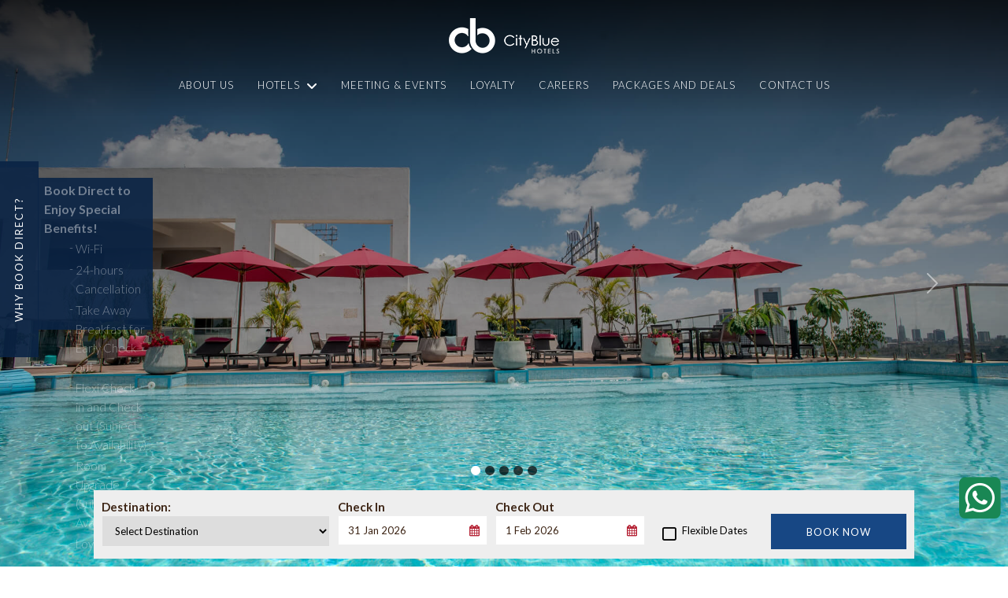

--- FILE ---
content_type: text/html; charset=UTF-8
request_url: https://www.citybluehotels.com/
body_size: 21700
content:
<!DOCTYPE HTML>
<html lang="en">
	  <head>
    <meta charset="UTF-8">
		<meta name="viewport" content="width=device-width, initial-scale=1.0">
		<link rel="preconnect" href="https://fonts.googleapis.com">
		<link rel="preconnect" href="https://fonts.gstatic.com" crossorigin>
		<link href="https://fonts.googleapis.com/css2?family=Lato:wght@300;400;700;900&display=swap" rel="stylesheet">
		<link rel="stylesheet" href="https://cdnjs.cloudflare.com/ajax/libs/font-awesome/6.5.1/css/all.min.css"/>
		<link rel="stylesheet" type="text/css" href="https://www.citybluehotels.com/assets/minify-script-css/main.min.css?v=14">
		
		<title>CityBlue Hotels | Africa&#039;s Fastest Growing Hotel Chain - CityBlue Hotels</title>
		<meta name="keywords" content="">
		<meta name="description" content="CityBlue is a borderless, branded group of business-centric hotels in Eastern and Southern Africa’s major cities, supported by a world-class digital infrastructure.

As an African-born business which was founded in 2013 with immense passion, the ambition of this decade is to consolidate CityBlue as Africa’s fastest-growing local hotel chain.

While focused on business clientele, CityBlue’s current hotels are also conference-and-leisure-friendly, located in three African port cities, two major interior capitals and one secondary city on the Victoria Falls.">
		<link rel="canonical" href="https://www.citybluehotels.com" />
		<link rel="icon" href="https://www.citybluehotels.com/assets/images/fav.webp">
		<meta property="og:locale" content="en_US" />
		<meta property="og:type" content="website" />
		<meta property="og:title" content="CityBlue Hotels | Africa&#039;s Fastest Growing Hotel Chain" />
		<meta property="og:url" content="http://www.citybluehotels.com" />
		<meta property="og:site_name" content="CityBlue Hotels" />
		<meta property="article:modified_time" content="2026-01-31T12:52:23+00:00" />
		<meta property="og:image" content="https://www.citybluehotels.com/uploads/image-slider/cf8a2a64af7c1455a9169d75f95007e01715248999.jpg" />
		<meta property="og:image:width" content="1600" />
		<meta property="og:image:height" content="1200" />
		<meta property="og:image:type" content="image/jpeg" />
		<meta name="twitter:card" content="summary_large_image" />
		<meta name="twitter:label1" content="Est. reading time" />
		<meta name="twitter:data1" content="1 minute" />
		<script type="application/ld+json" class="yoast-schema-graph">{"@context":"https://schema.org","@graph":[{"@type":"WebPage","@id":"https://www.citybluehotels.com/","url":"https://www.citybluehotels.com/","name":"CityBlue Hotels | Africa's Fastest Growing Hotel Chain","isPartOf":{"@id":"https://www.citybluehotels.com/#website"},"datePublished":"2019-08-21T10:02:14+00:00","dateModified":"2024-05-08T07:51:39+00:00","breadcrumb":{"@id":"https://www.citybluehotels.com/#breadcrumb"},"inLanguage":"en-US","potentialAction":[{"@type":"ReadAction","target":["https://www.citybluehotels.com/"]}]},{"@type":"BreadcrumbList","@id":"https://www.citybluehotels.com/#breadcrumb","itemListElement":[{"@type":"ListItem","position":1,"name":"Home"}]},{"@type":"WebSite","@id":"https://www.citybluehotels.com/#website","url":"https://www.citybluehotels.com/","name":"CityBlue Hotels","description":"Africa&#039;s Fastest Growing Hotel Chain","potentialAction":[{"@type":"SearchAction","target":{"@type":"EntryPoint","urlTemplate":"https://www.citybluehotels.com/?s={search_term_string}"},"query-input":"required name=search_term_string"}],"inLanguage":"en-US"}]}</script>
		<!-- Google tag (gtag.js) -->
        <script async src="https://www.googletagmanager.com/gtag/js?id=G-9TJP1KT9B8"></script>
        <script>
          window.dataLayer = window.dataLayer || [];
          function gtag(){dataLayer.push(arguments);}
          gtag('js', new Date());
        
          gtag('config', 'G-9TJP1KT9B8');
        </script>
        <script>
          window.dataLayer = window.dataLayer || [];
          function gtag(){dataLayer.push(arguments);}
          gtag('js', new Date());
        
          gtag('config', 'G-4J46XHRST6');
        </script>
	<script async src="https://www.googletagmanager.com/gtag/js?id=AW-457771290"></script>
	<script> window.dataLayer = window.dataLayer || []; function gtag(){dataLayer.push(arguments);} gtag('js', new Date()); gtag('config', 'AW-457771290'); </script>
	<script>
	(function(w,d,s,l,i){w[l]=w[l]||[];w[l].push({'gtm.start':new Date().getTime(),event:'gtm.js'});var f=d.getElementsByTagName(s)[0],j=d.createElement(s),dl=l!='dataLayer'?'&l='+l:'';j.async=true;j.src='https://www.googletagmanager.com/gtm.js?id='+i+dl;f.parentNode.insertBefore(j,f);})(window,document,'script','dataLayer','GTM-MLFBCD3B');
	</script>
	<!--<script type="text/javascript" src="https://www.bugherd.com/sidebarv2.js?apikey=ggxrp3kyo9lan2k3phyena" async="true"></script>-->
	
	<meta name='robots' content='index, follow, max-image-preview:large, max-snippet:-1, max-video-preview:-1' />
      </head>
  <body id="top-sec">
	    <header class="clearHeader">
    	<div class="rounded whatsapp-widget">
    		<a href="https://api.whatsapp.com/send/?phone=254706111999" class="text-decoration-none text-white" target="_blank">
    		
	    		<div class="align-items-center d-flex">
	    			<i class="fa fa-whatsapp-square fab text-success" style=" font-size: 60px; line-height: 42px;"></i>
	    			
	    		</div>
	    	</a>
    	</div>
			<div class="container">
				<div class="row justify-content-end">
					<div class="col-md-4 text-center">
						<a class="navbar-brand d-none d-md-block" href="https://www.citybluehotels.com" aria-label="site main logo">
							<img src="https://www.citybluehotels.com/assets/images/citybluelogo.png" alt="" class="img-fluid py-2">
						</a>
					</div>	
					<div class="col-md-4 d-none d-md-block">
						
						<div class="dropdown booknow-dropdown d-none">
							<button type="button" class="btn btn-booking dropdown-toggle" data-bs-toggle="dropdown">Book my stay</button>
							<div class="dropdown-menu">
																								<a class="dropdown-item" href="https://booking.citybluehotels.com/getavailability?hotel_id=13023" target=&quot;_blank&quot; >CityBlue Creekside Hotel &amp; Suites, Mombasa</a>
																								<a class="dropdown-item" href="#"  >Divine Residences by CityBlue, Nairobi</a>
																								<a class="dropdown-item" href="#"  >Pinewood Residences by CityBlue, Accra</a>
																								<a class="dropdown-item" href="https://booking.citybluehotels.com/getavailability?hotel_id=14286" target=&quot;_blank&quot; >Kilua Residences by CityBlue, Mombasa</a>
																								<a class="dropdown-item" href="#"  >Papillon Residences by CityBlue, Accra</a>
																								<a class="dropdown-item" href="#"  >Le Mirage Residences by CityBlue, Nairobi</a>
																								<a class="dropdown-item" href="https://booking.citybluehotels.com/getavailability?hotel_id=13082" target=&quot;_blank&quot; >Skynest Residences by CityBlue, Nairobi</a>
																								<a class="dropdown-item" href="https://booking.citybluehotels.com/getavailability?hotel_id=13762" target=&quot;_blank&quot; >Urban by CityBlue, Dar es Salaam</a>
																								<a class="dropdown-item" href="https://booking.citybluehotels.com/getavailability?hotel_id=13225" target=&quot;_blank&quot; >Urban by CityBlue, Kigali</a>
															</div>
						</div>

					</div>	
				</div>
			</div>
			<nav class="navbar navbar-expand-lg navbar-light">
				<div class="container-fluid justify-content-center">
					<a class="navbar-brand d-block d-md-none" href="https://www.citybluehotels.com">
						<img src="https://www.citybluehotels.com/assets/images/citybluelogo.png" alt="" class="img-fluid w-100">
					</a>
					<button class="navbar-toggler position-absolute end-0 border-0" style="filter: invert(1);" type="button" data-bs-toggle="offcanvas" data-bs-target="#rightOffcanvas" aria-controls="rightOffcanvas">
					<span class="navbar-toggler-icon"></span>
					</button>

					<div class="offcanvas offcanvas-end bg-dark" tabindex="-1" id="rightOffcanvas" aria-labelledby="rightOffcanvasLabel">
						<div class="offcanvas-header justify-content-center">
						  <a href="https://www.citybluehotels.com"><img src="https://www.citybluehotels.com/assets/images/citybluelogo.png" alt="" class="img-fluid"></a>
						  <button type="button" class="bg-transparent border-0 fs-3 position-absolute text-white" style="left: 0px;opacity: 1;" data-bs-dismiss="offcanvas" aria-label="Close">
						  	<i class="fa fa-times"></i>
						  </button>
						</div>
						<ul class="navbar-nav  me-auto mb-2 mb-lg-0 ms-md-auto">
							
							<li class="nav-item px-md-2">
								<a class="nav-link active text-white" aria-current="page" href="https://www.citybluehotels.com/about-us">About us</a>
							</li>
							
							<li class="nav-item dropdown">
								<div class="align-items-center d-flex justify-content-between w-100">						
									<a class="nav-link dropdown-toggle text-white" href="https://www.citybluehotels.com/hotels">Hotels</a>
									<i class="fa fa-angle-down mob-drop ms-md-2 text-white"></i>
    					</div>
							
							<ul class="sub-menu dropdown-menu" aria-labelledby="navbarDropdown">
																	<li class="dropdown-header ft-16 fw-bold">Eastern African Hotels</li> <!-- Display category/group name -->
																			<li class="ms-2">
											<a href="https://www.citybluehotels.com/cityblue-creekside-hotel-suites-mombasa" style="text-transform: none !important;">
												CityBlue Creekside Hotel &amp; Suites, Mombasa
											</a>
										</li>
																			<li class="ms-2">
											<a href="https://www.citybluehotels.com/divine-residences-by-cityblue-nairobi" style="text-transform: none !important;">
												Divine Residences by CityBlue, Nairobi
											</a>
										</li>
																			<li class="ms-2">
											<a href="https://www.citybluehotels.com/kilua-residences-by-cityblue" style="text-transform: none !important;">
												Kilua Residences by CityBlue, Mombasa
											</a>
										</li>
																			<li class="ms-2">
											<a href="https://www.citybluehotels.com/le-mirage-residences-by-cityblue-nairobi" style="text-transform: none !important;">
												Le Mirage Residences by CityBlue, Nairobi
											</a>
										</li>
																			<li class="ms-2">
											<a href="https://www.citybluehotels.com/skynest-residences-by-cityblue-nairobi" style="text-transform: none !important;">
												Skynest Residences by CityBlue, Nairobi
											</a>
										</li>
																			<li class="ms-2">
											<a href="https://www.citybluehotels.com/urban-by-cityblue-dar-es-salaam" style="text-transform: none !important;">
												Urban by CityBlue, Dar es Salaam
											</a>
										</li>
																			<li class="ms-2">
											<a href="https://www.citybluehotels.com/urban-by-cityblue-kigali" style="text-transform: none !important;">
												Urban by CityBlue, Kigali
											</a>
										</li>
																										<li class="dropdown-header ft-16 fw-bold">Western African Hotels</li> <!-- Display category/group name -->
																			<li class="ms-2">
											<a href="https://www.citybluehotels.com/pinewood-residences-by-cityblue-accra" style="text-transform: none !important;">
												Pinewood Residences by CityBlue, Accra
											</a>
										</li>
																			<li class="ms-2">
											<a href="https://www.citybluehotels.com/trinity-residences-by-cityblue-accra" style="text-transform: none !important;">
												Papillon Residences by CityBlue, Accra
											</a>
										</li>
																										<li class="dropdown-header ft-16 fw-bold">Southern African Hotels</li> <!-- Display category/group name -->
																									<li class="ms-2">
									<a href="https://www.citybluehotels.com/dream-hotel-resorts" style="text-transform: none !important;">
										Dream Hotels & Resorts
									</a>
								</li>
							</ul>
							</li>
							<li class="nav-item px-md-2">
								<a class="nav-link text-white" href="https://www.citybluehotels.com/meetings-events">Meeting & Events</a>
							</li>
							<li class="nav-item px-md-2">
								<a class="nav-link text-white" href="https://www.citybluehotels.com/benefits-and-status">LOYALTY</a>
							</li>
							
							<li class="nav-item px-md-2">
								<a class="nav-link text-white" href="https://www.citybluehotels.com/careers">Careers</a>
							</li>
							<li class="nav-item px-md-2">
								<a class="nav-link text-white" href="https://www.citybluehotels.com/packages-and-deals">Packages and Deals</a>
							</li>
							<li class="nav-item px-md-2">
								<a class="nav-link text-white" href="https://www.citybluehotels.com/contact-us">Contact us</a>
							</li>
						</ul>
					</div>
				</div>
			</nav>
		</header>
        <style type="text/css">
        .carousel-indicators {
            bottom: 100px;
        }

        .card {
            display: flex;
            flex-direction: column;
            width: clamp(20rem, calc(20rem + 2vw), 22rem);
            overflow: hidden;
            box-shadow: 0 .1rem 1rem rgba(0, 0, 0, 0.1);
            border-radius: 1em;
            background: #ECE9E6;
            background: linear-gradient(to right, #FFFFFF, #FFFFFF);

        }

        .card__body {
            padding: 1rem;
            /* display: flex; */
            flex-direction: row;
            gap: .5rem;
            /* height: 360px; */
        }

        .content-wrapper {
            height: 180px;
            /* Adjust as needed to show only 3 paragraphs initially */
            overflow: hidden;
            transition: height 0.3s ease-in-out;
            /* Smooth transition when expanding */
        }

        .content-wrapper.expanded {
            height: auto;
            /* Allows dynamic height when expanded */
        }

        .read-more-btn {
           text-decoration: none;
           box-shadow: none !important;
           outline: none !important;
           border-color:#FFFFFF !important;
        }

        .tag {
            align-self: flex-start;
            padding: .25em .75em;
            border-radius: 1em;
            font-size: .75rem;
        }

        .tag+.tag {
            margin-left: .5em;
        }

        .tag-blue {
            background: #56CCF2;
            background: linear-gradient(to bottom, #2F80ED, #56CCF2);
            color: #fafafa;
        }

        .tag-brown {
            background: #D1913C;
            background: linear-gradient(to bottom, #FFD194, #D1913C);
            color: #fafafa;
        }

        .tag-red {
            background: #cb2d3e;
            background: linear-gradient(to bottom, #ef473a, #cb2d3e);
            color: #fafafa;
        }

        .card__body h4 {
            font-size: 1.5rem;
            text-transform: capitalize;
        }

        .card__header img {
            display: block;
            object-fit: cover;
            width: 100%;
            height: 250px;
        }
    </style>
    <div class="home-template">
        <div class="why-book-dir">
            <p class="why-book-dir-open text-decoration-none pb-0">Why book direct?</p>
        </div>
        <div class="why-book-dir-1">
            <div class="box-3 p-1">
                <div id="fade-in" class="box py-0">
                    <div class="box-2">
                        <p>
                            <strong>
                                Book Direct to Enjoy Special Benefits!
                            </strong>
                        </p>
                        <ul class="list">
                            <li>Wi-Fi</li>
                            <li>24-hours Cancellation</li>
                            <li>Take Away Breakfast for Early Check-out</li>
                            <li>Flexi Check-in and Check-out (Subject to Availability)</li>
                            <li>Room Upgrade (Subject to Availability)</li>
                            <li>Loyalty</li>
                        </ul>
                    </div>
                </div>
            </div>

        </div>
        <section class="position-relative">
            <div class="container-fluid">
                <div class="row">
                    <div class="col-md-12 p-0">
                        <div id="carouselExampleIndicators" class="carousel h-100 slide" data-bs-ride="carousel">
                            <div class="carousel-indicators">
                                                                    <button type="button" data-bs-target="#carouselExampleIndicators"
                                        data-bs-slide-to="0" class="active"
                                        aria-current="true" aria-label="Slide 1"> </button>
                                                                    <button type="button" data-bs-target="#carouselExampleIndicators"
                                        data-bs-slide-to="1" class=""
                                        aria-current="true" aria-label="Slide 1"> </button>
                                                                    <button type="button" data-bs-target="#carouselExampleIndicators"
                                        data-bs-slide-to="2" class=""
                                        aria-current="true" aria-label="Slide 1"> </button>
                                                                    <button type="button" data-bs-target="#carouselExampleIndicators"
                                        data-bs-slide-to="3" class=""
                                        aria-current="true" aria-label="Slide 1"> </button>
                                                                    <button type="button" data-bs-target="#carouselExampleIndicators"
                                        data-bs-slide-to="4" class=""
                                        aria-current="true" aria-label="Slide 1"> </button>
                                                            </div>
                            <div class="carousel-inner h-100">
                                                                    <div class="carousel-item h-100 active">
                                        <img src="https://www.citybluehotels.com/uploads/image-slider/cf8a2a64af7c1455a9169d75f95007e01715248999.jpg"
                                            class="h-100 w-100 object-fit-cover lazy" alt="...">
                                    </div>
                                                                    <div class="carousel-item h-100 ">
                                        <img data-lazy-load-src="https://www.citybluehotels.com/uploads/image-slider/321c2535c99cecfc0d590230fbe9b3bca1715248989.jpg"
                                            class="h-100 w-100 object-fit-cover lazy" alt="...">
                                    </div>
                                                                    <div class="carousel-item h-100 ">
                                        <img data-lazy-load-src="https://www.citybluehotels.com/uploads/image-slider/05dc7ea4bdba5f80fec09ed78529f1951749739327.png"
                                            class="h-100 w-100 object-fit-cover lazy" alt="...">
                                    </div>
                                                                    <div class="carousel-item h-100 ">
                                        <img data-lazy-load-src="https://www.citybluehotels.com/uploads/image-slider/df79292e6e1c9bd6810533f04b6b82b81715248931.jpg"
                                            class="h-100 w-100 object-fit-cover lazy" alt="...">
                                    </div>
                                                                    <div class="carousel-item h-100 ">
                                        <img data-lazy-load-src="https://www.citybluehotels.com/uploads/image-slider/4a47a0db6e60853dedfcfdf08a5ca2491747118663.png"
                                            class="h-100 w-100 object-fit-cover lazy" alt="...">
                                    </div>
                                                            </div>
                            <button class="carousel-control-prev" type="button" data-bs-target="#carouselExampleIndicators"
                                data-bs-slide="prev">
                                <span class="carousel-control-prev-icon" aria-hidden="true"></span>
                                <span class="visually-hidden">Previous</span>
                            </button>
                            <button class="carousel-control-next" type="button" data-bs-target="#carouselExampleIndicators"
                                data-bs-slide="next">
                                <span class="carousel-control-next-icon" aria-hidden="true"></span>
                                <span class="visually-hidden">Next</span>
                            </button>
                        </div>
                    </div>
                </div>
            </div>
            <div class="banner-widget new-booking-widget">
<div class="widget_div">
  <div class="">
    <div class="form-group">
      <div class="inner-addon right-addon">
        <lable for="hotel">Destination:</lable>
    <select id="hotel" name="hotel">
      <option value="">Select Destination</option>
	    <optgroup label="CityBlue Hotels">
                				<option value="13023">CityBlue Creekside Hotel &amp; Suites, Mombasa</option>
                                                        				<option value="14286">Kilua Residences by CityBlue, Mombasa</option>
                                                        				<option value="13082">Skynest Residences by CityBlue, Nairobi</option>
                        				<option value="13762">Urban by CityBlue, Dar es Salaam</option>
                        				<option value="13225">Urban by CityBlue, Kigali</option>
                	    </optgroup>
    </select>
   </div>
  </div>
    <div class="form-group checkmargin">
      <div class="inner-addon right-addon">
        <lable>Check In </lable>
        <input type="text" class="form-control" placeholder="Check-in"  id="Check-in" readonly />
      </div>
    </div>
    <div class="form-group ">
      <div class="inner-addon right-addon">
        <lable>Check Out </lable>
        <input type="text" class="form-control" placeholder="Check-Out" id="Check-out" readonly="readonly"/>
      </div>
    </div>
    <div class="form-group buttoncheck"><span class="button-checkbox">
      <input id="flexi" type="checkbox" />
      <label for="flexi" style="display: inline-block;">Flexible Dates</label>
      </span></div>
    <div class="book_btn">
      <button class="btn btn-default" type="submit" onClick="booknow1();"> Book Now</button>
    </div>
	  <div class="clearfix">
	  </div>
   <div class="col-lg-12 col-md-12 col-sm-12 col-xs-12 p-0">
	   <p class="alert alert-danger" id="errormsg" style="display:none;margin-top: 3px;width: 290px;padding: 11px;font-size: 12px;" >
			Please select another hotel.
	   </p>
	  </div>
  </div>
</div>		
</div>        </section>
        <!-- Mobile Booking -->
        <div class="section section-mobile-booking">
            <div class="container">
                <div class="row">
                    <div class="col-md-12 text-center">
                        <a href="" class="btn btn-default dropdown-toggle" data-bs-toggle="dropdown">Book my stay</a>
                        <div class="dropdown-menu">
                                                                                            <a class="dropdown-item" href="https://securereservation.org/addon/hotels/getavailability?hotel_id=13023"
                                    target=&quot;_blank&quot;>CityBlue Creekside Hotel &amp; Suites,
                                    Mombasa</a>
                                                                                            <a class="dropdown-item" href="#"
                                    >Divine Residences by CityBlue,
                                    Nairobi</a>
                                                                                            <a class="dropdown-item" href="#"
                                    >Pinewood Residences by CityBlue,
                                    Accra</a>
                                                                                            <a class="dropdown-item" href="https://securereservation.org/addon/hotels/getavailability?hotel_id=14286"
                                    target=&quot;_blank&quot;>Kilua Residences by CityBlue,
                                    Mombasa</a>
                                                                                            <a class="dropdown-item" href="#"
                                    >Papillon Residences by CityBlue,
                                    Accra</a>
                                                                                            <a class="dropdown-item" href="#"
                                    >Le Mirage Residences by CityBlue,
                                    Nairobi</a>
                                                                                            <a class="dropdown-item" href="https://securereservation.org/addon/hotels/getavailability?hotel_id=13082"
                                    target=&quot;_blank&quot;>Skynest Residences by CityBlue,
                                    Nairobi</a>
                                                                                            <a class="dropdown-item" href="https://securereservation.org/addon/hotels/getavailability?hotel_id=13762"
                                    target=&quot;_blank&quot;>Urban by CityBlue,
                                    Dar es Salaam</a>
                                                                                            <a class="dropdown-item" href="https://securereservation.org/addon/hotels/getavailability?hotel_id=13225"
                                    target=&quot;_blank&quot;>Urban by CityBlue,
                                    Kigali</a>
                                                        
                            
                        </div>
                    </div>
                </div>
            </div>
        </div>
        <!-- EOF Mobile Booking -->

        <div class="section section-01" data-aos="fade-up" data-aos-duration="1000">
            <div class="container">
                <div class="row">
                    <div class="col-md-12 sec-1">
                        <img src="https://www.citybluehotels.com/assets/images/CityBlue-Hotels-Company-Profile-New1.png?v=1"
                            class="city-blue-img mw-100 pt-5" alt="CityBlue" style="height:560px">
                        <div class="row">
                            <!-- <div class="col-lg-2"></div> -->
                            <div class="col-lg-12">
                                <div class="inner-content">
                                    <div class="vc_row wpb_row vc_row-fluid">
                                        <div class="wpb_column vc_column_container vc_col-sm-12">
                                            <div class="vc_column-inner">
                                                <div class="wpb_wrapper">
                                                    <div class="wpb_text_column wpb_content_element ">
                                                        <div class="wpb_wrapper">
                                                            <h2>CityBlue Hotels</h2>
                                                            <p>CityBlue is a borderless, branded group of business and leisure hotels in Eastern, Western and Southern Africa&rsquo;s major cities, supported by a world-class digital infrastructure.</p>

<p>As an African-born business which was founded in 2013 with immense passion, the ambition of this decade is to consolidate CityBlue as Africa&rsquo;s fastest-growing local hotel chain.</p>

<p>CityBlue&rsquo;s current hotels are also conference-friendly, located in port cities, interior and coastal capitals as well as secondary cities.</p>
                                                            
                                                        </div>
                                                    </div>
                                                </div>
                                            </div>
                                        </div>
                                    </div>
                                    <div class="row hotel-sum">
                                        
                                        <div class="col-md-4" data-aos="zoom-in" data-aos-duration="500">
<p>AFRICA&#39;S FASTEST GROWING LOCAL HOTEL CHAIN</p>
</div>

<div class="col-md-4" data-aos="zoom-in" data-aos-duration="1000">
<p>OPEN IN KENYA, RWANDA, &amp; TANZANIA&nbsp;</p>

<p>OPENING SOON IN GHANA</p>
</div>

<div class="col-md-4" data-aos="zoom-in" data-aos-duration="1500">
<p>COMING SOON ACROSS AFRICA</p>
</div>
                                    </div>
                                    <a href="https://www.citybluehotels.com/about-us" class="btn btn-default">Read
                                        the story</a>
                                </div>
                            </div>
                        </div>
                    </div>
                </div>
            </div>
        </div>

        <!-- End of Section 02 -->

        <!-- Section Blogs -->
        <div class="home-template section section-03" data-aos="fade-up" data-aos-duration="1000">
            <div class="container stay-bg">
                <div class="row">
                    <div class="col-md-12 text-center" style="margin-bottom: 30px;">
                        <h2>Stay</h2>
                        <p class="stay-description">At CityBlue Hotels, a good night’s sleep for our guests is our main
                            focus. Our well appointed rooms combine comfort and convenience so no guest ever has to leave
                            their room except to face the challenge of a workday for which they would be suitably
                            rejuvenated.</p>
                    </div>
                </div>
                <div class="row">
                    <div class="col-md-12">
                        <div id="stay" class="owl-carousel owl-theme invert-text">

                                                            <div class="item" data-aos="zoom-in" data-aos-duration="500">
                                    <img data-src="https://www.citybluehotels.com/uploads/hotel/logo/c9e6be8e614c70afe3347047978d00f21715258655.jpg" alt="..."
                                        class="img-fluid owl-lazy">
                                    <div class="stay-item-main position-absolute top-0 w-100 h-100">
                                        <div class="stay-item-inner">
                                            <h2>CityBlue Creekside Hotel &amp; Suites, Mombasa</h2>
                                            <a href="https://www.citybluehotels.com/cityblue-creekside-hotel-suites-mombasa" class="btn btn-primary">Discover
                                                more</a>
                                        </div>
                                    </div>
                                </div>
                                                            <div class="item" data-aos="zoom-in" data-aos-duration="500">
                                    <img data-src="https://www.citybluehotels.com/uploads/hotel/logo/95d57217c9438d3c300c5b42a92bcaf51751365344.jpg" alt="..."
                                        class="img-fluid owl-lazy">
                                    <div class="stay-item-main position-absolute top-0 w-100 h-100">
                                        <div class="stay-item-inner">
                                            <h2>Divine Residences by CityBlue, Nairobi</h2>
                                            <a href="https://www.citybluehotels.com/divine-residences-by-cityblue-nairobi" class="btn btn-primary">Discover
                                                more</a>
                                        </div>
                                    </div>
                                </div>
                                                            <div class="item" data-aos="zoom-in" data-aos-duration="500">
                                    <img data-src="https://www.citybluehotels.com/uploads/hotel/logo/0d541b432b74585b91961258002258011715583951.jpg" alt="..."
                                        class="img-fluid owl-lazy">
                                    <div class="stay-item-main position-absolute top-0 w-100 h-100">
                                        <div class="stay-item-inner">
                                            <h2>Pinewood Residences by CityBlue, Accra</h2>
                                            <a href="https://www.citybluehotels.com/pinewood-residences-by-cityblue-accra" class="btn btn-primary">Discover
                                                more</a>
                                        </div>
                                    </div>
                                </div>
                                                            <div class="item" data-aos="zoom-in" data-aos-duration="500">
                                    <img data-src="https://www.citybluehotels.com/uploads/hotel/logo/7672c80cdb4ab5e9e50a688efc02ff8c1765186972.jpeg" alt="..."
                                        class="img-fluid owl-lazy">
                                    <div class="stay-item-main position-absolute top-0 w-100 h-100">
                                        <div class="stay-item-inner">
                                            <h2>Papillon Residences by CityBlue, Accra</h2>
                                            <a href="https://www.citybluehotels.com/trinity-residences-by-cityblue-accra" class="btn btn-primary">Discover
                                                more</a>
                                        </div>
                                    </div>
                                </div>
                                                            <div class="item" data-aos="zoom-in" data-aos-duration="500">
                                    <img data-src="https://www.citybluehotels.com/uploads/hotel/logo/5bf4b88c8c428de54c8da03cbb5d6a731751365146.jpg" alt="..."
                                        class="img-fluid owl-lazy">
                                    <div class="stay-item-main position-absolute top-0 w-100 h-100">
                                        <div class="stay-item-inner">
                                            <h2>Skynest Residences by CityBlue, Nairobi</h2>
                                            <a href="https://www.citybluehotels.com/skynest-residences-by-cityblue-nairobi" class="btn btn-primary">Discover
                                                more</a>
                                        </div>
                                    </div>
                                </div>
                                                            <div class="item" data-aos="zoom-in" data-aos-duration="500">
                                    <img data-src="https://www.citybluehotels.com/uploads/hotel/logo/fefacd820a895bb9613b5a3837fdfec31751364825.jpg" alt="..."
                                        class="img-fluid owl-lazy">
                                    <div class="stay-item-main position-absolute top-0 w-100 h-100">
                                        <div class="stay-item-inner">
                                            <h2>Urban by CityBlue, Dar es Salaam</h2>
                                            <a href="https://www.citybluehotels.com/urban-by-cityblue-dar-es-salaam" class="btn btn-primary">Discover
                                                more</a>
                                        </div>
                                    </div>
                                </div>
                                                            <div class="item" data-aos="zoom-in" data-aos-duration="500">
                                    <img data-src="https://www.citybluehotels.com/uploads/hotel/logo/156952a69bed8c8e629f26bd33f0a35f1751365419.jpg" alt="..."
                                        class="img-fluid owl-lazy">
                                    <div class="stay-item-main position-absolute top-0 w-100 h-100">
                                        <div class="stay-item-inner">
                                            <h2>Urban by CityBlue, Kigali</h2>
                                            <a href="https://www.citybluehotels.com/urban-by-cityblue-kigali" class="btn btn-primary">Discover
                                                more</a>
                                        </div>
                                    </div>
                                </div>
                                                            <div class="item" data-aos="zoom-in" data-aos-duration="500">
                                    <img data-src="https://www.citybluehotels.com/uploads/hotel/logo/484e48e8a6c12807e3cf87e4d59aef341751364638.jpg" alt="..."
                                        class="img-fluid owl-lazy">
                                    <div class="stay-item-main position-absolute top-0 w-100 h-100">
                                        <div class="stay-item-inner">
                                            <h2>Le Mirage Residences by CityBlue, Nairobi</h2>
                                            <a href="https://www.citybluehotels.com/le-mirage-residences-by-cityblue-nairobi" class="btn btn-primary">Discover
                                                more</a>
                                        </div>
                                    </div>
                                </div>
                                                            <div class="item" data-aos="zoom-in" data-aos-duration="500">
                                    <img data-src="https://www.citybluehotels.com/uploads/hotel/logo/38435b4d9914b30b6c0f7e110851e6631749815033.jpg" alt="..."
                                        class="img-fluid owl-lazy">
                                    <div class="stay-item-main position-absolute top-0 w-100 h-100">
                                        <div class="stay-item-inner">
                                            <h2>Kilua Residences by CityBlue, Mombasa</h2>
                                            <a href="https://www.citybluehotels.com/kilua-residences-by-cityblue" class="btn btn-primary">Discover
                                                more</a>
                                        </div>
                                    </div>
                                </div>
                                                    </div>
                    </div>
                </div>
            </div>
        </div>
        <div class="section py-4 bg-light" data-aos="fade-up" data-aos-duration="1000">
            <div class="container">
                <div class="row">
                    <div class="col-md-12 text-center mb-3">
                        <h2>Blogs</h2>
                    </div>
                    <div id="blog" class="owl-carousel owl-theme">
                                                <div class="card w-100">
                            <div class="card__header">
                                <img src="https://www.citybluehotels.com/assets/images/blogs/77ff11f1c20124ffc21682d694b558771756109135.jpg" alt="card__image"
                                    class="card__image" width="">
                            </div>
                            <div class="card__body">
                                <div class="content-wrapper">
                                    <p><strong>Welcome to the Future of Luxury Living: Le Mirage Residences by CityBlue</strong></p>

<p>CityBlue Hotels is thrilled to unveil our latest milestone &ndash; <strong>Le Mirage Residences by CityBlue</strong> &ndash; Nairobi&rsquo;s newest and most iconic address. Rising high above the vibrant neighborhood of Westlands, Le Mirage is not just a residence, it&rsquo;s a lifestyle redefined.</p>

<p>Imagine waking up to breathtaking skyline views from your private balcony, taking a dip in Kenya&rsquo;s highest rooftop infinity pool, unwinding at a full-service spa, or catching a movie in your very own private cinema lounge. With <strong>over 22 world-class amenities</strong>, including a state-of-the-art gym, squash and pickleball courts, children&rsquo;s play areas, and rooftop barbecue spaces, Le Mirage is designed to bring you the best of modern living, all in one place.</p>

<p>Each of the <strong>256 designer apartments</strong> &ndash; from stylish 1-bedroom units to expansive 4-bedroom homes &ndash; blends sophistication with practicality. Thoughtfully furnished, elegantly finished, and perfectly located, Le Mirage offers the comfort of home with the service of a hotel. Whether you&rsquo;re a professional, family, or investor, this is where convenience, luxury, and community come together.</p>

<p>What makes this launch even more exciting? Beyond the lifestyle, Le Mirage presents an exceptional investment opportunity with attractive returns and flexible payment plans. It&rsquo;s not just a home &ndash; it&rsquo;s a smart move into the future of Nairobi&rsquo;s real estate.</p>

<p>At CityBlue Hotels, our mission has always been to redefine hospitality in Africa, and Le Mirage Residences is our boldest step yet. We can&rsquo;t wait to welcome you to experience <strong>your new home in the sky.</strong></p>

<p><strong>Le Mirage Residences by CityBlue &ndash; where city living reaches new heights.</strong></p>
                                </div>
                                <button class="read-more-btn btn btn-link">Read More</button>
                            </div>
                        </div>
                                                <div class="card w-100">
                            <div class="card__header">
                                <img src="https://www.citybluehotels.com/assets/images/blogs/10c4a583ccb72d42c58230673f5923571731325349.jpg" alt="card__image"
                                    class="card__image" width="">
                            </div>
                            <div class="card__body">
                                <div class="content-wrapper">
                                    <h3 style="text-align: center;"><strong>Farm to Feed</strong></h3>

<p>CityBlue Hotels, a leading African hospitality chain, has announced a strategic investment in Farm to Feed, a B2B platform tackling food waste in Sub-Saharan Africa.</p>

<p>Farm to Feed tackles a significant challenge in the region, where up to half of all crops are lost before reaching consumers.</p>

<p>The platform connects farmers with buyers, focusing on &ldquo;imperfect&rdquo; produce that may be perfectly edible but doesn&rsquo;t meet cosmetic standards.</p>

<p>This not only increases farmer income but also combats food waste, a major contributor to greenhouse gas emissions.</p>

<p>&ldquo;We witnessed the devastating impact of unsold produce firsthand,&rdquo; said Claire van Enk, Farm to Feed&rsquo;s Founder and CEO. &ldquo;Food loss not only affects food security but also contributes to climate change through methane emissions.&rdquo;</p>

<p>Farm to Feed utilizes technology and on-the-ground logistics to facilitate efficient food delivery.</p>

<p>Their model goes beyond just sourcing produce; they collect data to understand the root causes of food loss and identify opportunities to improve agricultural practices.</p>

<p>&ldquo;This partnership strengthens our commitment to ESG practices, aligning with the impact investment focus of CityBlue&rsquo;s parent company, The Diar Group,&rdquo; stated Jameel Verjee, CityBlue Hotels&rsquo; Founder and CEO.</p>

<p>He made the announcement at the Africa Hotel Investment Forum 2024, encouraging other businesses to join Farm to Feed&rsquo;s efforts in tackling food security, sustainability, and climate challenges.</p>

<p>This investment positions CityBlue Hotels as a leader in sustainable hospitality practices, supporting a more circular food system&nbsp;in&nbsp;Africa.</p>
                                </div>
                                <button class="read-more-btn btn btn-link">Read More</button>
                            </div>
                        </div>
                                                <div class="card w-100">
                            <div class="card__header">
                                <img src="https://www.citybluehotels.com/assets/images/blogs/b5cf5e20eda87a3ff77e4a2d338289471731325283.jpg" alt="card__image"
                                    class="card__image" width="">
                            </div>
                            <div class="card__body">
                                <div class="content-wrapper">
                                    <h3 style="text-align: center;"><strong>The National Museums of Kenya</strong></h3>

<p>The National Museums of Kenya (NMK) and CityBlue Hotels (CityBlue) (www.citybluehotels.com) are proud to announce a new partnership to co-promote tourism and culture in Kenya.</p>

<p>This alliance marks an exciting opportunity for sponsorship, co-branding, co-marketing and other forms of collaboration.</p>

<p>NMK was established by an Act of Parliament, the Museums and Heritage Act 2006, as a multi-disciplinary institution whose role is to collect, preserve, study, document and present Kenya&rsquo;s past and present cultural and natural heritage. This is for the purposes of enhancing knowledge, appreciation, respect and sustainable utilization of these resources for the benefit of Kenya and the world, for now and posterity.</p>

<p>CityBlue Hotels, Africa&rsquo;s fastest-growing local hotel chain, operates in Kenya (Mombasa and Nairobi&nbsp;with new properties opening soon), Uganda, Rwanda, Tanzania and Ghana. CityBlue also has a collaboration arrangement with more than twenty hotels in South Africa and Mozambique.</p>

<p>Professor Mary Gikungu, Director General of the NMK, stated that, &ldquo;This arrangement is a step for NMK to engage with the private sector with a group that is established, growing, dynamic and cares, like we do, for the welfare of mankind and the conservation of the biological diversity of the East African region and that of the entire planet. The story of NMK and our cultural heritage will be enhanced by this collaboration&rdquo;.</p>

<p>Jameel Verjee, Founder &amp; CEO of CityBlue Hotels, explained at the Africa Hotel Investment Forum 2024 that &ldquo;NMK manages many Regional Museums, Sites and Monuments of national and international importance alongside priceless collections of Kenya&rsquo;s living cultural and natural heritage. As an institution that must respond to the growing needs of the society, NMK is striving to contribute in a unique way to the task of national development and we cannot wait to be a partner of NMK&nbsp;on&nbsp;this&nbsp;journey.</p>
                                </div>
                                <button class="read-more-btn btn btn-link">Read More</button>
                            </div>
                        </div>
                                            </div>
                </div>
            </div>
        </div>
        <!-- End of Section Blogs -->
        

        <!-- Section 06 -->
        <div class="section section-06 z-index-999" data-aos="fade-up" data-aos-duration="1000">
            <div class="section-06-inner">
                <div class="container text-center invert-text">
                    <div class="row">
                        <div class="col-md-12">
                            <p>CONTACT US</p>
                            <p class="h2 fw-light">Experience Africa the CityBlue Way</p>
                        </div>
                    </div>
                    <div class="contact-info-row d-flex justify-content-around row">
                        <div class="col-md-2 col-6 contact-info-block" data-aos="zoom-in" data-aos-duration="500">
                            <img src="https://www.citybluehotels.com/assets/images/contact-ico.png" alt="Call us">
                            <p>Kenya</p>
                            <a href="tel:+254706111999">+254 706 111 999</a><br>
                            <a href="tel:+254702500900">+254 702 500 900</a>
                        </div>
                        <div class="col-md-2 col-6 contact-info-block" data-aos="zoom-in" data-aos-duration="1000">
                            <img src="https://www.citybluehotels.com/assets/images/contact-ico.png" alt="Call us">
                            <p>Rwanda</p>
                            <a href="tel:+250786999999">+250 786 99 9999</a><br>
                            <a href="tel:+250787811111">+250 787 811 111</a>
                        </div>
                        <div class="col-md-2 col-6 contact-info-block" data-aos="zoom-in" data-aos-duration="2000">
                            <img src="https://www.citybluehotels.com/assets/images/contact-ico.png" alt="Call us">
                            <p>Tanzania</p>
                            <a href="tel:+255753335599">+255 753 335 599</a><br>
                            <a href="tel:+255222600138">+255 222 600 138</a>
                        </div>
                        <div class="col-md-2 col-6 contact-info-block" data-aos="zoom-in" data-aos-duration="1500">
                            <img src="https://www.citybluehotels.com/assets/images/contact-ico.png" alt="Call us">
                            <p>Uganda</p>
                            
                            <a href="tel:+256787414786">+256 787 414 786</a>
                        </div>
                        <div class="col-md-2 col-6 contact-info-block d-none" data-aos="zoom-in" data-aos-duration="1500">
                            <img src="https://www.citybluehotels.com/assets/images/contact-ico.png" alt="Call us">
                            <p>South Sudan</p>
                            <a href="tel:+211 924 008 211">+211 924 008 211</a><br>
                            <a href="tel:+211 929 002 962">+211 929 002 962</a>
                        </div>
                        <div class="col-md-2 col-6 contact-info-block" data-aos="zoom-in" data-aos-duration="1500">
                            <img src="https://www.citybluehotels.com/assets/images/contact-ico.png" alt="Call us">
                            <p>Mozambique</p>
                            <a href="tel:+277 861 010 347">+277 861 010 347</a>
                        </div>
                        <div class="col-md-2 col-6 contact-info-block" data-aos="zoom-in" data-aos-duration="1500">
                            <img src="https://www.citybluehotels.com/assets/images/contact-ico.png" alt="Call us">
                            <p>South Africa</p>
                            <a href="tel:+277 861 010 347">+277 861 010 347</a>
                        </div>

                    </div>
                    <div class="row">
                        <div class="col-md-12">
                            <div class="dropdown mb-4">
                                <button type="button" class="btn btn-primary dropdown-toggle"
                                    data-bs-toggle="dropdown">Book Now</button>
                                <div class="dropdown-menu">
                                    
                                    
                                                                            <p class="dropdown-header ft-16 fw-bold text-black-50">Eastern African Hotels</p>
                                        <!-- Display category/group name -->
                                                                                                                                <a class="dropdown-item ms-2" href="https://securereservation.org/addon/hotels/getavailability?hotel_id=13023"
                                                target=&quot;_blank&quot;>
                                                CityBlue Creekside Hotel &amp; Suites, Mombasa
                                            </a>
                                                                                                                                <a class="dropdown-item ms-2" href="#"
                                                >
                                                Divine Residences by CityBlue, Nairobi
                                            </a>
                                                                                                                                <a class="dropdown-item ms-2" href="https://securereservation.org/addon/hotels/getavailability?hotel_id=14286"
                                                target=&quot;_blank&quot;>
                                                Kilua Residences by CityBlue, Mombasa
                                            </a>
                                                                                                                                <a class="dropdown-item ms-2" href="#"
                                                >
                                                Le Mirage Residences by CityBlue, Nairobi
                                            </a>
                                                                                                                                <a class="dropdown-item ms-2" href="https://securereservation.org/addon/hotels/getavailability?hotel_id=13082"
                                                target=&quot;_blank&quot;>
                                                Skynest Residences by CityBlue, Nairobi
                                            </a>
                                                                                                                                <a class="dropdown-item ms-2" href="https://securereservation.org/addon/hotels/getavailability?hotel_id=13762"
                                                target=&quot;_blank&quot;>
                                                Urban by CityBlue, Dar es Salaam
                                            </a>
                                                                                                                                <a class="dropdown-item ms-2" href="https://securereservation.org/addon/hotels/getavailability?hotel_id=13225"
                                                target=&quot;_blank&quot;>
                                                Urban by CityBlue, Kigali
                                            </a>
                                                                                                                    <p class="dropdown-header ft-16 fw-bold text-black-50">Western African Hotels</p>
                                        <!-- Display category/group name -->
                                                                                                                                <a class="dropdown-item ms-2" href="#"
                                                >
                                                Pinewood Residences by CityBlue, Accra
                                            </a>
                                                                                                                                <a class="dropdown-item ms-2" href="#"
                                                >
                                                Papillon Residences by CityBlue, Accra
                                            </a>
                                                                                                                    <p class="dropdown-header ft-16 fw-bold text-black-50">Southern African Hotels</p>
                                        <!-- Display category/group name -->
                                                                                                                <a class="dropdown-item ms-2" href="https://www.citybluehotels.com/dream-hotel-resorts">
                                        Dream Hotels & Resorts
                                    </a>
                                </div>
                            </div>

                            <p>
                                <span class="text-uppercase" style="font-size: 13px; letter-spacing: 3px;">For Reservation
                                    Enquiries:</span>
                                <a href=""><span><span class="__cf_email__" data-cfemail="1361766076616572677a7c7d6053707a676a717f66767b7c67767f603d707c7e">[email&#160;protected]</span></span></a>
                            </p>
                        </div>
                    </div>
                </div>
            </div>
        </div>
        <!-- End of Section 06 -->
    </div>
    <footer id="colophon" class="site-footer pt-5">
	<div class="container">
		<div class="row">
			<div class="col-md-12 text-center">
				<a href="https://www.citybluehotels.com" class="footer-logo" style="display: inline-block;"><img src="https://www.citybluehotels.com/assets/images/logo.png" class="header-logo" alt="CityBlue"></a>
			</div>
		</div>
		<div class="row">
			<div class="col-lg-7">
				<div class="footer-menu-main">
					<p>Hotels</p>
					<hr>
					<div class="row">
												<div class="col-md-6">
							<p>Ghana</p>
								<div class="menu-ghana-container">
									<ul id="uganda-menu" class="menu">
																				<li id="menu-item-2190" class="menu-item menu-item-type-post_type menu-item-object-page menu-item-2190">
											<a href="https://www.citybluehotels.com/pinewood-residences-by-cityblue-accra">Pinewood Residences by CityBlue, Accra</a>
										</li>
																				<li id="menu-item-2190" class="menu-item menu-item-type-post_type menu-item-object-page menu-item-2190">
											<a href="https://www.citybluehotels.com/trinity-residences-by-cityblue-accra">Papillon Residences by CityBlue, Accra</a>
										</li>
																			</ul>
								</div>		
							</div>
												<div class="col-md-6">
							<p>Kenya</p>
								<div class="menu-ghana-container">
									<ul id="uganda-menu" class="menu">
																				<li id="menu-item-2190" class="menu-item menu-item-type-post_type menu-item-object-page menu-item-2190">
											<a href="https://www.citybluehotels.com/cityblue-creekside-hotel-suites-mombasa">CityBlue Creekside Hotel &amp; Suites, Mombasa</a>
										</li>
																				<li id="menu-item-2190" class="menu-item menu-item-type-post_type menu-item-object-page menu-item-2190">
											<a href="https://www.citybluehotels.com/divine-residences-by-cityblue-nairobi">Divine Residences by CityBlue, Nairobi</a>
										</li>
																				<li id="menu-item-2190" class="menu-item menu-item-type-post_type menu-item-object-page menu-item-2190">
											<a href="https://www.citybluehotels.com/kilua-residences-by-cityblue">Kilua Residences by CityBlue, Mombasa</a>
										</li>
																				<li id="menu-item-2190" class="menu-item menu-item-type-post_type menu-item-object-page menu-item-2190">
											<a href="https://www.citybluehotels.com/le-mirage-residences-by-cityblue-nairobi">Le Mirage Residences by CityBlue, Nairobi</a>
										</li>
																				<li id="menu-item-2190" class="menu-item menu-item-type-post_type menu-item-object-page menu-item-2190">
											<a href="https://www.citybluehotels.com/skynest-residences-by-cityblue-nairobi">Skynest Residences by CityBlue, Nairobi</a>
										</li>
																			</ul>
								</div>		
							</div>
												<div class="col-md-6">
							<p>Mozambique</p>
								<div class="menu-ghana-container">
									<ul id="uganda-menu" class="menu">
																																								<div class="menu-ghana-container">
											<ul id="uganda-menu" class="menu">
												<li id="Mozambique" class="menu-item menu-item-type-post_type menu-item-object-page">
													<a href="https://dreamresorts.co.za/">Dream Hotels & Resorts</a>
												</li>
											</ul>
										</div>
																													</ul>
								</div>		
							</div>
												<div class="col-md-6">
							<p>Rwanda</p>
								<div class="menu-ghana-container">
									<ul id="uganda-menu" class="menu">
																				<li id="menu-item-2190" class="menu-item menu-item-type-post_type menu-item-object-page menu-item-2190">
											<a href="https://www.citybluehotels.com/urban-by-cityblue-kigali">Urban by CityBlue, Kigali</a>
										</li>
																			</ul>
								</div>		
							</div>
												<div class="col-md-6">
							<p>South Africa</p>
								<div class="menu-ghana-container">
									<ul id="uganda-menu" class="menu">
																														<div class="menu-ghana-container">
											<ul id="uganda-menu" class="menu">
												<li id="Mozambique" class="menu-item menu-item-type-post_type menu-item-object-page">
													<a href="https://dreamresorts.co.za/">Dream Hotels & Resorts</a>
												</li>
											</ul>
										</div>
																																							</ul>
								</div>		
							</div>
												<div class="col-md-12">
							<p>Tanzania</p>
								<div class="menu-ghana-container">
									<ul id="uganda-menu" class="menu">
																				<li id="menu-item-2190" class="menu-item menu-item-type-post_type menu-item-object-page menu-item-2190">
											<a href="https://www.citybluehotels.com/urban-by-cityblue-dar-es-salaam">Urban by CityBlue, Dar es Salaam</a>
										</li>
																			</ul>
								</div>		
							</div>
											</div>
				</div>
			</div>
			<div class="col-lg-5">
				<div class="row">
					<div class="col-md-6">
						<div class="footer-menu-inner">
							<h6>Find us on</h6>
							<div class="social-links">
								<a href="https://www.facebook.com/cityblueafrica/" target="_blank" aria-label="facebook"><svg class="svg-inline--fa fa-facebook-f fa-w-9" aria-hidden="true" data-prefix="fab" data-icon="facebook-f" role="img" xmlns="http://www.w3.org/2000/svg" viewBox="0 0 264 512" data-fa-i2svg=""><path fill="currentColor" d="M76.7 512V283H0v-91h76.7v-71.7C76.7 42.4 124.3 0 193.8 0c33.3 0 61.9 2.5 70.2 3.6V85h-48.2c-37.8 0-45.1 18-45.1 44.3V192H256l-11.7 91h-73.6v229"></path></svg><!-- <i class="fab fa-facebook-f"></i> --></a>
								<a href="https://twitter.com/CityBlueHotels" target="_blank" aria-label="twitter"><svg class="svg-inline--fa fa-twitter fa-w-16" aria-hidden="true" data-prefix="fab" data-icon="twitter" role="img" xmlns="http://www.w3.org/2000/svg" viewBox="0 0 512 512" data-fa-i2svg=""><path fill="currentColor" d="M459.37 151.716c.325 4.548.325 9.097.325 13.645 0 138.72-105.583 298.558-298.558 298.558-59.452 0-114.68-17.219-161.137-47.106 8.447.974 16.568 1.299 25.34 1.299 49.055 0 94.213-16.568 130.274-44.832-46.132-.975-84.792-31.188-98.112-72.772 6.498.974 12.995 1.624 19.818 1.624 9.421 0 18.843-1.3 27.614-3.573-48.081-9.747-84.143-51.98-84.143-102.985v-1.299c13.969 7.797 30.214 12.67 47.431 13.319-28.264-18.843-46.781-51.005-46.781-87.391 0-19.492 5.197-37.36 14.294-52.954 51.655 63.675 129.3 105.258 216.365 109.807-1.624-7.797-2.599-15.918-2.599-24.04 0-57.828 46.782-104.934 104.934-104.934 30.213 0 57.502 12.67 76.67 33.137 23.715-4.548 46.456-13.32 66.599-25.34-7.798 24.366-24.366 44.833-46.132 57.827 21.117-2.273 41.584-8.122 60.426-16.243-14.292 20.791-32.161 39.308-52.628 54.253z"></path></svg><!-- <i class="fab fa-twitter"></i> --></a>
								<a href="https://www.instagram.com/citybluehotels/" target="_blank" aria-label="instagram"><svg class="svg-inline--fa fa-instagram fa-w-14" aria-hidden="true" data-prefix="fab" data-icon="instagram" role="img" xmlns="http://www.w3.org/2000/svg" viewBox="0 0 448 512" data-fa-i2svg=""><path fill="currentColor" d="M224.1 141c-63.6 0-114.9 51.3-114.9 114.9s51.3 114.9 114.9 114.9S339 319.5 339 255.9 287.7 141 224.1 141zm0 189.6c-41.1 0-74.7-33.5-74.7-74.7s33.5-74.7 74.7-74.7 74.7 33.5 74.7 74.7-33.6 74.7-74.7 74.7zm146.4-194.3c0 14.9-12 26.8-26.8 26.8-14.9 0-26.8-12-26.8-26.8s12-26.8 26.8-26.8 26.8 12 26.8 26.8zm76.1 27.2c-1.7-35.9-9.9-67.7-36.2-93.9-26.2-26.2-58-34.4-93.9-36.2-37-2.1-147.9-2.1-184.9 0-35.8 1.7-67.6 9.9-93.9 36.1s-34.4 58-36.2 93.9c-2.1 37-2.1 147.9 0 184.9 1.7 35.9 9.9 67.7 36.2 93.9s58 34.4 93.9 36.2c37 2.1 147.9 2.1 184.9 0 35.9-1.7 67.7-9.9 93.9-36.2 26.2-26.2 34.4-58 36.2-93.9 2.1-37 2.1-147.8 0-184.8zM398.8 388c-7.8 19.6-22.9 34.7-42.6 42.6-29.5 11.7-99.5 9-132.1 9s-102.7 2.6-132.1-9c-19.6-7.8-34.7-22.9-42.6-42.6-11.7-29.5-9-99.5-9-132.1s-2.6-102.7 9-132.1c7.8-19.6 22.9-34.7 42.6-42.6 29.5-11.7 99.5-9 132.1-9s102.7-2.6 132.1 9c19.6 7.8 34.7 22.9 42.6 42.6 11.7 29.5 9 99.5 9 132.1s2.7 102.7-9 132.1z"></path></svg><!-- <i class="fab fa-instagram"></i> --></a>
								<a href="https://www.tripadvisor.com/Hotel_Review-g293841-d505188-ReviewsUrban_by_CityBlue-Kampala_Central_Region.html" target="_blank" aria-label="tripadvisor"><svg class="svg-inline--fa fa-tripadvisor fa-w-18" aria-hidden="true" data-prefix="fab" data-icon="tripadvisor" role="img" xmlns="http://www.w3.org/2000/svg" viewBox="0 0 576 512" data-fa-i2svg=""><path fill="currentColor" d="M166.4 280.521c0 13.236-10.73 23.966-23.966 23.966s-23.966-10.73-23.966-23.966 10.73-23.966 23.966-23.966 23.966 10.729 23.966 23.966zm264.962-23.956c-13.23 0-23.956 10.725-23.956 23.956 0 13.23 10.725 23.956 23.956 23.956 13.23 0 23.956-10.725 23.956-23.956-.001-13.231-10.726-23.956-23.956-23.956zm89.388 139.49c-62.667 49.104-153.276 38.109-202.379-24.559l-30.979 46.325-30.683-45.939c-48.277 60.39-135.622 71.891-197.885 26.055-64.058-47.158-77.759-137.316-30.601-201.374A186.762 186.762 0 0 0 0 139.416l90.286-.05a358.48 358.48 0 0 1 197.065-54.03 350.382 350.382 0 0 1 192.181 53.349l96.218.074a185.713 185.713 0 0 0-28.352 57.649c46.793 62.747 34.964 151.37-26.648 199.647zM259.366 281.761c-.007-63.557-51.535-115.075-115.092-115.068C80.717 166.7 29.2 218.228 29.206 281.785c.007 63.557 51.535 115.075 115.092 115.068 63.513-.075 114.984-51.539 115.068-115.052v-.04zm28.591-10.455c5.433-73.44 65.51-130.884 139.12-133.022a339.146 339.146 0 0 0-139.727-27.812 356.31 356.31 0 0 0-140.164 27.253c74.344 1.582 135.299 59.424 140.771 133.581zm251.706-28.767c-21.992-59.634-88.162-90.148-147.795-68.157-59.634 21.992-90.148 88.162-68.157 147.795v.032c22.038 59.607 88.198 90.091 147.827 68.113 59.615-22.004 90.113-88.162 68.125-147.783zm-326.039 37.975v.115c-.057 39.328-31.986 71.163-71.314 71.106-39.328-.057-71.163-31.986-71.106-71.314.057-39.328 31.986-71.163 71.314-71.106 39.259.116 71.042 31.94 71.106 71.199zm-24.512 0v-.084c-.051-25.784-20.994-46.645-46.778-46.594-25.784.051-46.645 20.994-46.594 46.777.051 25.784 20.994 46.645 46.777 46.594 25.726-.113 46.537-20.968 46.595-46.693zm313.423 0v.048c-.02 39.328-31.918 71.194-71.247 71.173s-71.194-31.918-71.173-71.247c.02-39.328 31.918-71.194 71.247-71.173 39.29.066 71.121 31.909 71.173 71.199zm-24.504-.008c-.009-25.784-20.918-46.679-46.702-46.67-25.784.009-46.679 20.918-46.67 46.702.009 25.784 20.918 46.678 46.702 46.67 25.765-.046 46.636-20.928 46.67-46.693v-.009z"></path></svg><!-- <i class="fab fa-tripadvisor"></i> --></a>
							</div>	
						</div>
					</div>
					<div class="col-md-6">
						<div class="footer-menu-inner">
							<h6>Other Links</h6>
							<hr>
							<div class="menu-other-container">
								<ul id="other-menu" class="menu">
									<li id="menu-item-255" class="menu-item menu-item-type-post_type menu-item-object-page menu-item-255">
										<a href="https://www.citybluehotels.com/meetings-events">Meeting &amp; Events</a>
									</li>
									<li id="menu-item-256" class="menu-item menu-item-type-post_type menu-item-object-page current-menu-item page_item page-item-196 current_page_item menu-item-256">
										<a href="https://www.citybluehotels.com/contact-us" aria-current="page">Contact Us</a>
									</li>
									<li id="menu-item-2496" class="menu-item menu-item-type-post_type menu-item-object-page menu-item-privacy-policy menu-item-2496">
										<a rel="privacy-policy" href="https://www.citybluehotels.com/privacy-policy">Privacy Policy</a>
									</li> 
								</ul>
							</div>
						</div>
					</div>
				</div>
			</div>
		</div>
	</div>
	
	<div class="container level-2">
		<div class="row">
			<div class="col-md-12">
				<div class="partner-logos">
					<a href="https://www.citybluehotels.com/about-us" aria-label="partner-logo"><img src="https://www.citybluehotels.com/assets/images/CityBlue Hotel Suites Kampala.png" alt=""></a>
					<a href="https://www.citybluehotels.com/about-us" aria-label="partner-logo"><img src="https://www.citybluehotels.com/assets/images/residences logo 2new.png" alt="City Blue Residences"></a>
					<a href="https://www.citybluehotels.com/about-us" aria-label="partner-logo"><img src="https://www.citybluehotels.com/assets/images/new Urban by CityBlue Logo 3new.png" alt="Urban"></a>
					<a href="https://www.citybluehotels.com/about-us" aria-label="partner-logo"><img src="https://www.citybluehotels.com/assets/images/CityBlue-Collection.png" alt="CityBlue Collection"></a>
					
				</div>
			</div>
		</div>
		<div class="row">
			<div class="col-md-12">
				<div class="site-info">© 2025. CityBlue Hotels All Rights Reserved | Powered by Diar Technologies
<!-- 					<a href="http://benworldwide.com/" title="BenWorldwide" target="_blank">BenWorldwide</a> -->
				</div>
			</div>
		</div>
	</div>
	<!-- .site-info -->
</footer>
<script data-cfasync="false" src="/cdn-cgi/scripts/5c5dd728/cloudflare-static/email-decode.min.js"></script><script src="https://www.citybluehotels.com/assets/minify-script-css/main.min.js"></script>
    <script src="https://jsapp.bookingwhizz.com/notificationscripts/bookingwhizz/BoosterScript.js?key=100047-aD4nGmeSIg"
        id="np-script"></script>
    <script type="text/javascript">
        var cHeight = 0;
        $('#carouselExampleIndicators').on('slide.bs.carousel', function(e) {
            var $nextImage = null;

            $activeItem = $('.active.carousel-item', this);

            if (e.direction == 'left') {
                $nextImage = $activeItem.next('.carousel-item').find('img');
            } else {
                if ($activeItem.index() == 0) {
                    $nextImage = $('img:last', $activeItem.parent());
                } else {
                    $nextImage = $activeItem.prev('.carousel-item').find('img');
                }
            }

            // prevents the slide decrease in height
            if (cHeight == 0) {
                cHeight = $(this).height();
                $activeItem.next('.carousel-item').height(cHeight);
            }

            // prevents the loaded image if it is already loaded
            var src = $nextImage.data('lazy-load-src');

            if (typeof src !== "undefined" && src != "") {
                $nextImage.attr('src', src)
                $nextImage.data('lazy-load-src', '');
            }
        });
    </script>
    <script>
        document.addEventListener('DOMContentLoaded', function() {
            const readMoreButtons = document.querySelectorAll('.read-more-btn');

            readMoreButtons.forEach(button => {
                button.addEventListener('click', function() {
                    const contentWrapper = this.previousElementSibling;

                    if (contentWrapper.classList.contains('expanded')) {
                        // Collapse the content by resetting to original height
                        contentWrapper.style.height =
                        '180px'; // initial height to show 3 paragraphs
                        contentWrapper.classList.remove('expanded');
                        this.textContent = 'Read More';
                    } else {
                        // Expand to full height
                        contentWrapper.style.height = contentWrapper.scrollHeight + 'px';
                        contentWrapper.classList.add('expanded');
                        this.textContent = 'Read Less';
                    }
                });
            });
        });
    </script>
    <script>
        $('#blog').owlCarousel({
		loop:true,
		rewind: false,
		margin:30,
		nav:false,
		lazyLoad: true,
		dots:true,
		autoplay:false,
		responsive:{
			0:{
				items:1,
				mouseDrag: false,
				touchDrag: true
			},
			600:{
				items:2,
				mouseDrag: false,
				touchDrag: true
			},
			1000:{
				items:2
			}
		}
	})
    </script>
<script type="text/javascript">
	$('.mob-drop').on('click', function(){
	    $('ul.sub-menu.dropdown-menu').toggle()
	})
</script>
<script type="text/javascript">
	/* ======================
		Async image loading
	====================== */
	var asyncImgClasses = {
		// Class name of element that holds the images
		asyncImgHolder: 'async-image-holder',
		// Class for <img>s appended to holder element
		asyncImg: 'async-image',
		// Low res image class (loaded first)
		lowResClass : 'low-res',
		// Appended to new <img> elements after they're loaded
		loadedClass : 'loaded',
	};

	// data-* attribute keys
	var asyncImgDataKeys = {
	    // Full res
	    dFullRes    : 'data-async-src',
	    // Low res
	    dLowRes     : 'data-async-src-low',
	    // Gradient start 
	        // ex. rgba(255, 255, 255, .6)
	    dGradient   : 'data-gradient',
	    // Gradient end 
	        // ex. rgba(255, 255, 255, .6)
	    dGradientTo : 'data-gradient-to',
	    // Class string appended to each image
	        // ex: 'class-a class-b'
	    dImgClass   : 'data-img-class',
	    // Image alt
	    dImgAlt     : 'data-alt',
	};

	// Function loads an image *after* returning it's <img> element
	function loadAsyncImage(src, lowRes, classString, gradient, gradientTo, imgAlt){
	    var imgEl = new Image();
	    // Blank gif keeps img element transparent
	    imgEl.src = '[data-uri]';
	    // Add image class strings
	    imgEl.className = asyncImgClasses.asyncImg + ' ' + (classString || '');
	    // Appends low-res class(if needed)
	    if(lowRes) imgEl.className += (' ' + asyncImgClasses.lowResClass);
	    // Set alt
	    imgEl.alt = imgAlt || 'Asynchronous image';
	    // This is a loading element(never appended to the document)
	    imgLoader = new Image();
	    // Prepare for when image is loaded
	    imgLoader.onload = function(){
	        var linearGradient = '';
	        // Gradient defaults to the first value being used both from/to
	        if(gradient) linearGradient = 'linear-gradient(' + gradient + ',' + (gradientTo || gradient) +'),';
	        // Append real src as background to image element that is returned
	        imgEl.style.backgroundImage = linearGradient + "url('" + src + "')";
	        imgEl.className += (' ' + asyncImgClasses.loadedClass);
	    }
	    // Load image
	    imgLoader.src = src;
	    return imgEl; 
	}

	// Automatically find and load async images 
	function findAsyncImages(){
	    var asyncImageHolders = document.getElementsByClassName(asyncImgClasses.asyncImgHolder);
	    for(var q = 0; q < asyncImageHolders.length; q++){
	        var asyncWrap = asyncImageHolders[q];
	        // Get img data
	        var fullResSrc = asyncWrap.getAttribute(asyncImgDataKeys.dFullRes);
	        var lowResSrc  = asyncWrap.getAttribute(asyncImgDataKeys.dLowRes);
	        var gradient = asyncWrap.getAttribute(asyncImgDataKeys.dGradient);
	        var gradientTo = asyncWrap.getAttribute(asyncImgDataKeys.dGradientTo);
	        var imgClass = asyncWrap.getAttribute(asyncImgDataKeys.dImgClass);
	        var imgAlt = asyncWrap.getAttribute(asyncImgDataKeys.dImgAlt);

	        // Remove current background image from wrap
	        if(lowResSrc || fullResSrc) asyncWrap.style.backgroundImage = 'none';

	        // Low res
	        if(lowResSrc) 
	            asyncWrap.appendChild(
	                loadAsyncImage(lowResSrc, true, imgClass, gradient, gradientTo, imgAlt)
	            );
	        // Full res
	        if(fullResSrc)
	            asyncWrap.appendChild(
	                loadAsyncImage(fullResSrc, false, imgClass, gradient, gradientTo, imgAlt)
	            );
	    }
	}

	window.addEventListener('DOMContentLoaded', function(){
		console.log('Searching for images to load in elements with class "' + asyncImgClasses.asyncImgHolder + '"')
		findAsyncImages();
	});


	/* ======================
		BEGIN LIGHTBOX
	====================== */
	// Various meta keys
	const lightboxKeys = {
		defaultLightboxLabel: 'swgl-default-lightbox',
		dataImgSrc: 'data-swgl-src', 
		dataImgAlt: 'data-swgl-alt',
		dataLightboxLabel: 'data-swgl-label', 
	};
	// Flags for preloading images on either side of image selected
	const preload = {
	    'previous': true,
	    'next': true,
	};
	const lightboxStyles = {
	    ids: {
	        overlay: 'swgl-overlay',
	        digitizer: 'swgl-digitizer',
	        slideWrapper: 'swgl-slide-wrapper',
	        controls: 'swgl-controls',
	    },
	    classes: {
	        // Overlay active
	        overlayActive: 'active',
	        digitizer: 'swgl-digitizer',
	        // Slide classes
	        slide: 'swgl-slide',
	        slideLoaded: 'loaded',
	        deleteSlide: 'swgl-delete',
	        activeSlide: 'swgl-active', 
	        leftSlide: 'swgl-left',
	        rightSlide: 'swgl-right',
	        centerSlide: 'swgl-center',
	        slideImg: 'swgl-slide-img',
	        slideImgLoaded: 'loaded',
	        slidePortrait: 'portrait',
	        slideLandscape: 'landscape',
	        slideCaption: 'swgl-caption',
	        loadingSpinner: 'swgl-loading-spinner'
	    }
	};
	// Delays need to match css transition times (ms)
	const animationDelays = {
		openOverlay: 250,
		closeOverlay: 250,
		slideTransition: 500,
	};
	/* ======================
		All lightbox data
	====================== */
	let lightboxData = {};
	const setAllLightboxData = (data)=>{
	    lightboxData = data;
	}
	// Deep copies object data and returns that
	const getLightboxData = (label)=>{
	    return JSON.parse( JSON.stringify(lightboxData[label]) );
	}
	/* ==================================
		Currently selected lightbox data
	=================================== */
	let currentLightboxData = {};
	const getCurrentLightboxData = ()=>( 
	    JSON.parse( JSON.stringify(currentLightboxData) ) 
	);
	const setCurrentLightboxData = (data)=>{ 
	    currentLightboxData = data; 
	}
	const clearCurrentLightboxData = ()=>{ 
	    currentLightboxData = {}; 
	}
	const getSrcFromCurrentData = (imageIndex)=>(
	    currentLightboxData.images[imageIndex].src
	);
	const getImageFromCurrentData = (imageIndex)=>(
	    getImageData(currentLightboxData, imageIndex)
	);
	/* ==================================
		Currently selected index
	=================================== */
	let currentIndex = 0;
	const getCurrentIndex = ()=>( 
	    currentIndex   
	);
	const setCurrentIndex = (newIndex)=>{ 
	    currentIndex = newIndex;
	};
	const clearCurrentIndex = ()=>{ 
	    currentIndex = 0;
	};


	/* ======================
		Create HTML funcs
	====================== */
	const createControls = ()=>{
	    const controlsEl = document.createElement('div');
	    controlsEl.id = lightboxStyles.ids.controls;
	    // Digitizer
	        const digitizer = document.createElement('div');
	        digitizer.id = lightboxStyles.ids.digitizer;
	        digitizer.className = lightboxStyles.classes.digitizer;
	        digitizer.addEventListener('click', closeLightbox);
	        controlsEl.appendChild(digitizer);
	    // Close btn
	        const closeBtn = document.createElement('button');
	        closeBtn.innerHTML = '&times;';
	        closeBtn.id = 'swgl-close-btn';
	        closeBtn.className = 'swgl-btn';
	        closeBtn.addEventListener('click', closeLightbox);
	        controlsEl.appendChild(closeBtn);
	    // Prev btn
	        const prevBtn = document.createElement('button');
	        prevBtn.innerHTML = '&#10094;';
	        prevBtn.id = 'swgl-prev-btn';
	        prevBtn.className = 'swgl-btn swgl-nav-btn';
	        prevBtn.addEventListener('click', prevSlide);
	        controlsEl.appendChild(prevBtn);
	    // Next btn
	        const nextBtn = document.createElement('button');
	        nextBtn.innerHTML = '&#10095;';
	        nextBtn.id = 'swgl-next-btn';
	        nextBtn.className = 'swgl-btn swgl-nav-btn';
	        nextBtn.addEventListener('click', nextSlide);
	        controlsEl.appendChild(nextBtn);
	    
	    return controlsEl;
	};
	const createFramework = ()=>{
	    const overlay = createOverlay();
	    const slideWrapper = createSlideWrapper();
	    const controls = createControls();
	    overlay.appendChild(slideWrapper);
	    overlay.appendChild(controls);
	    return overlay;
	};
	const createLoadingSpinner = ()=>{
	    const newSpinner = document.createElement('img');
	    newSpinner.className = lightboxStyles.classes.loadingSpinner;
	    newSpinner.alt = 'Loading image, please wait';
	    newSpinner.src = 'data:image/svg+xml,' + loadingSvg;
	    return newSpinner;
	};
	const createOverlay = ()=>{
	    const overlay = document.createElement('div');
	    overlay.id = lightboxStyles.ids.overlay;
	    return overlay;
	};
	const createSlideWrapper = ()=>{
	    const slideWrapper = document.createElement('div');
	    slideWrapper.id = lightboxStyles.ids.slideWrapper;
	    return slideWrapper;
	};
	// This blank gif is also used in async-images, but I'm putting it here to keep them modular
	const blankSrc = '[data-uri]';
	const createSlide = (src, alt)=>{
	    // Create elements
	    const newSlide = document.createElement('div');
	    newSlide.className = lightboxStyles.classes.slide;
	    // Spinner
	    const spinnerEl = createLoadingSpinner();

	    // Img
	    const newImg = new Image();
	    newImg.className = (' ' + lightboxStyles.classes.slideImg);
	    // Starts img element transparent if loading
	    newImg.src = blankSrc;

	    // Background loader image
	    imgLoader = new Image();
	    // Prepare image loading
	    imgLoader.onload = function(){
	        // Remove spinner
	        spinnerEl.parentNode.removeChild(spinnerEl);
	        // Switch real image to src
	        newImg.src = src;
	        // Fade in img again with real src
	        newImg.className += (' ' + lightboxStyles.classes.slideImgLoaded);

	        const isLandscape = (imgLoader.width >= imgLoader.height);
	        const imgTypeClass = isLandscape ? lightboxStyles.classes.slideLandscape : lightboxStyles.classes.slidePortrait;

	        newSlide.className += (' ' + lightboxStyles.classes.slideLoaded + ' ' + imgTypeClass);
	        
	    }
	    // Load image
	    imgLoader.src = src;

	    newSlide.appendChild(newImg);
	    newSlide.appendChild(spinnerEl);

	    // Add caption
	    const newCaption = document.createElement('div');
	    newCaption.className = lightboxStyles.classes.slideCaption;
	    newCaption.innerHTML = (alt || 'Lightbox image');
	    newSlide.appendChild(newCaption);
	    return newSlide;
	};
	/* ======================
		Generic nav funcs
	====================== */
	const selectSlide = (src, dir, alt)=>{    
	    // Declare vars for slide direction
	    let formerActiveDir;
	    let newSlideDirClass;

	    // Slide from left
	    if(dir < 0) {
	        formerActiveDir = lightboxStyles.classes.rightSlide;
	        newSlideDirClass = lightboxStyles.classes.leftSlide;
	    } 
	    // Slide from right
	    else if(dir > 0) {
	        formerActiveDir = lightboxStyles.classes.leftSlide;
	        newSlideDirClass = lightboxStyles.classes.rightSlide;
	    } 
	    // Center slide
	    else {
	        // Slide any active slides to the left
	        formerActiveDir = lightboxStyles.classes.centerSlide;
	        // Make slide invisible to start
	        newSlideDirClass = lightboxStyles.classes.centerSlide;
	    }
	    // Remove any remaining slides
	    deleteActiveSlides(formerActiveDir);
	    
	    // Set new slide class to active
	    const newSlide = createSlide(src, alt);
	    newSlide.className += (' ' + newSlideDirClass);
	    // Find slide wrapper
	    const slideWrapper = document.getElementById(lightboxStyles.ids.slideWrapper);
	    // Add new slide
	    slideWrapper.appendChild(newSlide);
	    // Put in setTimeout to wait for DOM update
	    setTimeout(() => {
	        newSlide.className =( newSlide.className.replace(newSlideDirClass, '') + ' ' + lightboxStyles.classes.activeSlide);
	    }, 0);
	};
	// Generic navigation function
	const genericSlide = (indexDirection)=>{
	    // Get current data
	    const currentData = getCurrentLightboxData();
	    // Get current inds
	    const currentIndex = getCurrentIndex();
	    // Build next index
	    const newIndex = verifyIndex(currentData, currentIndex, indexDirection);
	    // Update with new index
	    setCurrentIndex(newIndex);
	    // Get image data from new index
	    const img = getImageFromCurrentData(newIndex);
	    // Render new slide
	    selectSlide( img.src, (newIndex - currentIndex), img.alt );
	    
	    // Preload next images
	    checkImagePreload(currentData, newIndex);
	};

	/* ======================
		Lightbox actions
	====================== */
	const openLightbox = (srcIndex, lightboxLabel) => {
	    
	    // Retrieve data
	    const lightboxData = getLightboxData((lightboxLabel || lightboxKeys.defaultLightboxLabel));

	    // Set which data to use
	    setCurrentLightboxData(lightboxData);
	    setCurrentIndex(srcIndex)

	    // Create new slide
	    const img = getImageFromCurrentData(srcIndex);
	    selectSlide(img.src, 0, img.alt);

	    // Get overlay
	    let overlay = getOverlay();
	    // Add active class 
	    overlay.className += (' ' + lightboxStyles.classes.overlayActive);
	};
	const closeLightbox = () => {
	    // Clear active data
	    clearCurrentLightboxData();
	    clearCurrentIndex();
	    deleteActiveSlides();
	    // Hide overlay
	    const overlay = getOverlay();
	    overlay.className = overlay.className.replace(new RegExp(lightboxStyles.classes.overlayActive, 'g'), '').trim();
	};
	const prevSlide = (e) => {
	    e.preventDefault();
	    genericSlide(-1);
	};
	const nextSlide = (e) => {
	    e.preventDefault();
	    genericSlide(1);
	};

	/* ======================
		Utility Funcs
	====================== */
	// Preloads images on either side of current
	const checkImagePreload = (currentData, currentIndex) => {
	    if(preload.previous) {
	        const prevIndex = verifyIndex(currentData, (currentIndex - 1) );
	        const img = getImageData(currentData, prevIndex);
	        preloadImage(img.src);
	    }

	    if(preload.next) {
	        const nextIndex = verifyIndex(currentData, (currentIndex + 1));
	        const img = getImageData(currentData, nextIndex);
	        preloadImage(img.src);
	    }
	}
	// Removes all slides active before navigation
	const deleteActiveSlides = (dir)=>{
	    const slideWrapper = getSlideWrapper();
	    const dirClass = (dir || lightboxStyles.classes.centerSlide);

	    // Get all active slides
	    const currentSlides = slideWrapper.getElementsByClassName(lightboxStyles.classes.activeSlide);
	    for(let q = 0; q < currentSlides.length; q++){
	        const oldSlide = currentSlides[q];
	        // Clear activeClass
	        oldSlide.className = currentSlides[q].className.replace(lightboxStyles.classes.activeSlide, dirClass);
	        // Delete old slide
	        setTimeout(()=>{
	            if(oldSlide && oldSlide.parentNode) oldSlide.parentNode.removeChild(oldSlide);
	        },  animationDelays.slideTransition)
	    }
	}
	// Retrieval function for image data
	const getImageData = (data, index) => {
	    return data.images[index];
	};
	// Retrieval function for overlay element
	const getOverlay = () => {
	    return document.getElementById(lightboxStyles.ids.overlay);
	};
	// Retrieval function for slide wrapper
	const getSlideWrapper = () => {
	    return document.getElementById(lightboxStyles.ids.slideWrapper);
	};
	// Preloads without showing image
	const preloadImage = (src) => {
	    const img = new Image();
	    img.alt = 'Preloading image';
	    img.src = src;
	};
	// Ensures image index loops around image count
	const verifyIndex = (currentData, currentIndex, indexDirection = 0) => {
	    let attemptedIndex = (currentIndex + indexDirection);
	    let newIndex;
	    if(attemptedIndex >= currentData.images.length) newIndex = 0;
	    else if(attemptedIndex < 0) newIndex = (currentData.images.length - 1);
	    else newIndex = attemptedIndex;
	    return newIndex;
	};

	/* ========================
		Initialization funcs
	======================== */
	const genLightboxData = (label)=>({
	    label,
	    images: []
	});
	const genLightboxImage = (src, imgAlt)=>({
	    src,
	    alt: (imgAlt || 'Lightbox image')
	});
	const initializeFramework = ()=>{
	    const swglLightbox = createFramework();
	    document.getElementsByTagName('body')[0].appendChild(swglLightbox);
	};
	const intializeSlides = ()=>{
	    if(!lightboxKeys.dataImgSrc) throw new Error("lightboxKeys.dataImgSrc var empty");
	    if(!lightboxKeys.dataLightboxLabel) throw new Error("lightboxKeys.dataLightboxLabel var empty");
	    if(!lightboxKeys.dataImgAlt) throw new Error('lightboxKeys.dataImgAlt empty');

	    // Search for lightbox images
	    const imgSrcEls = document.querySelectorAll('[' + lightboxKeys.dataImgSrc + ']');
	    // holds final lightbox data
	    const lightboxData = {};

	    for(let q = 0; q < imgSrcEls.length; q++){
	        const imgEl = imgSrcEls[q];
	        const imgSrc = imgEl.getAttribute(lightboxKeys.dataImgSrc);
	        const imgAlt = imgEl.getAttribute(lightboxKeys.dataImgAlt);
	        // Uses element's lightbox label or default
	        const lightboxLabel = imgEl.getAttribute(lightboxKeys.dataLightboxLabel) || lightboxKeys.defaultLightboxLabel;
	        const newLightboxImage = genLightboxImage(imgSrc, imgAlt);
	        // Ensure data is prepped
	        if(!lightboxData[lightboxLabel]) lightboxData[lightboxLabel] = genLightboxData(lightboxLabel);
	        // Push new image
	        lightboxData[lightboxLabel].images.push( newLightboxImage );
	        const imgIndex = (lightboxData[lightboxLabel].images.length - 1);
	    
	        imgEl.addEventListener('click', ()=>{
	            openLightbox(imgIndex, lightboxLabel)
	        });
	    }

	    setAllLightboxData(lightboxData);
	}

	window.addEventListener('DOMContentLoaded', ()=>{
		// Prepare lightbox HTML
		initializeFramework();
		// Find all slides and initialize lightbox data
		intializeSlides();
	});

	/* ======================================
		Loading svg (url-encoded for IE)
	==================================== */
	// Unfortunately this adds over a kb to the code, 
	// the upside being it doesn't take another request
	const loadingSvg = '%3Csvg%20viewBox%3D%220%200%20265%20273%22%20xmlns%3D%22http%3A%2F%2Fwww.w3.org%2F2000%2Fsvg%22%20fill-rule%3D%22evenodd%22%20clip-rule%3D%22evenodd%22%20stroke-linejoin%3D%22round%22%20stroke-miterlimit%3D%221.414%22%3E%3Ccircle%20cx%3D%22188.828%22%20cy%3D%2238.185%22%20r%3D%229.158%22%20transform%3D%22translate(-21.676%20-2.418)%20scale(1.1417)%22%2F%3E%3Ccircle%20cx%3D%22188.828%22%20cy%3D%2238.185%22%20r%3D%229.158%22%20transform%3D%22translate(-8.379%2033.813)%20scale(1.29394)%22%2F%3E%3Ccircle%20cx%3D%22188.828%22%20cy%3D%2238.185%22%20r%3D%229.158%22%20transform%3D%22translate(-21.726%2085.436)%20scale(1.44612)%22%2F%3E%3Ccircle%20cx%3D%22188.828%22%20cy%3D%2238.185%22%20r%3D%229.158%22%20transform%3D%22translate(-65.864%20137.056)%20scale(1.59837)%22%2F%3E%3Ccircle%20cx%3D%22188.828%22%20cy%3D%2238.185%22%20r%3D%229.158%22%20transform%3D%22translate(-136.654%20173.288)%20scale(1.7506)%22%2F%3E%3Ccircle%20cx%3D%22188.828%22%20cy%3D%2238.185%22%20r%3D%229.158%22%20transform%3D%22translate(-222.825%20182.865)%20scale(1.90279)%22%2F%3E%3Ccircle%20cx%3D%22188.828%22%20cy%3D%2238.185%22%20r%3D%229.158%22%20transform%3D%22translate(-309.011%20161.662)%20scale(2.05505)%22%2F%3E%3Ccircle%20cx%3D%22188.828%22%20cy%3D%2238.185%22%20r%3D%229.158%22%20transform%3D%22translate(-379.808%20113.803)%20scale(2.20732)%22%2F%3E%3Ccircle%20cx%3D%22188.828%22%20cy%3D%2238.185%22%20r%3D%229.158%22%20transform%3D%22translate(-423.925%2050.56)%20scale(2.35946)%22%2F%3E%3Ccircle%20cx%3D%22188.828%22%20cy%3D%2238.185%22%20r%3D%229.158%22%20transform%3D%22translate(-437.292%20-12.69)%20scale(2.51175)%22%2F%3E%3Ccircle%20cx%3D%22188.828%22%20cy%3D%2238.185%22%20r%3D%229.158%22%20transform%3D%22translate(-423.993%20-60.546)%20scale(2.66398)%22%2F%3E%3Ccircle%20cx%3D%22188.828%22%20cy%3D%2238.185%22%20r%3D%229.158%22%20transform%3D%22translate(-395.289%20-81.746)%20scale(2.81613)%22%2F%3E%3C%2Fsvg%3E';
</script>
<script type="text/javascript">
	$(function() {
    var header = $(".clearHeader");
    $(window).scroll(function() {    
        var scroll = $(window).scrollTop();
    
        if (scroll >= 100) {
            header.removeClass('clearHeader').addClass("sticky-header");
        } else {
            header.removeClass("sticky-header").addClass('clearHeader');
        }
    });
});
</script>
<script>
	$(function() {
		setTimeout(function() {
			$('.box').toggleClass('show');
		}, 3000);

	});

	$(function() {
		setTimeout(function() {
			$('.box').toggleClass('show');
		}, 7000);

	});

	$('.why-book-dir-open').on('click', function(){
		$('.box').toggleClass("show");
		$('.box').css('display', '');

	});
</script>
<script>
AOS.init();
</script>
<script type="text/javascript">
	$('#awards').owlCarousel({
		loop:false,
		margin:30,
		nav:false,
		lazyLoad: true,
		rewind: true,
		autoplay:true,
		autoWidth:true,
		responsive:{
			0:{
				items:1,
				mouseDrag: false,
				touchDrag: true
			},
			600:{
				items:3,
				mouseDrag: false,
				touchDrag: true
			},
			1000:{
				items:3
			}
		}
	})
</script>
<script type="text/javascript">
	$('#offers').owlCarousel({
		loop:true,
		margin:30,
		nav:false,
		lazyLoad: true,
		dots:false,
		responsive:{
			0:{
				items:1,
				mouseDrag: false,
				touchDrag: true
			},
			600:{
				items:2,
				mouseDrag: false,
				touchDrag: true
			},
			1000:{
				items:3
			}
		}
	})
	$('#stay').owlCarousel({
		loop:false,
		rewind: true,
		margin:30,
		nav:true,
		lazyLoad: true,
		dots:true,
		autoplay:true,
		responsive:{
			0:{
				items:1,
				mouseDrag: false,
				touchDrag: true
			},
			600:{
				items:2,
				mouseDrag: false,
				touchDrag: true
			},
			1000:{
				items:2
			}
		}
	})
	$('#conferencing-banqueting').owlCarousel({
		loop:true,
		margin:30,
		nav: true,
		dots:true,
		autoplay:true,
		responsive:{
			0:{
				items:1,
				mouseDrag: false,
				touchDrag: true
			},
			600:{
				items:2,
				mouseDrag: false,
				touchDrag: true
			},
			1000:{
				items:2
			}
		}
	})
</script>
<script>
	$('#facilities').owlCarousel({
		loop:false,
		margin:10,
		nav:false,
		autoplay:true,
		responsive:{
			0:{
				items:3,
				mouseDrag: false,
				touchDrag: true
			},
			600:{
				items:5,
				mouseDrag: false,
				touchDrag: true
			},
			1000:{
				items:7
			}
		}
	})

	$('#accomodation').owlCarousel({
		center: false,
		items:1,
		loop:true,
		margin:30,
		dots:true,
		autoplay:true,
		autoplayTimeout:3000,
		autoplayHoverPause:true,
		responsive:{
			600:{
				items:2,
				mouseDrag: false,
				touchDrag: true
			},
			1000:{
				items:2
			}
		}
	})

	// $('#offers').owlCarousel({
	// 	loop:true,
	// 	margin:10,
	// 	nav:false,
	// 	dots:false,
	// 	loop: false,
	// 	rewind: true,
	// 	autoplay:true,
	// 	responsive:{
	// 		0:{
	// 			items:1,
	// 			mouseDrag: false,
	// 			touchDrag: true
	// 		},
	// 		600:{
	// 			items:2,
	// 			mouseDrag: false,
	// 			touchDrag: true
	// 		},
	// 		1000:{
	// 			items:3
	// 		}
	// 	}
	// })	
</script>
<script type="text/javascript">
					
					         
            //alert("hi");
	   var tmp = '';
           $(function() {
                        var defaultdate = new Date();
                         $.datepicker.setDefaults({
						  "closeText":"Close",
						  "currentText":"Today",
						  "monthNames":["January","February","March","April","May","June","July","August","September","October","November","December"],
						  "monthNamesShort":["Jan","Feb","Mar","Apr","May","Jun","Jul","Aug","Sep","Oct","Nov","Dec"],
						  "nextText":"Next",
						  "prevText":"Previous",
						  "dayNames":["Sunday","Monday","Tuesday","Wednesday","Thursday","Friday","Saturday"],
						  "dayNamesShort":["Sun","Mon","Tue","Wed","Thu","Fri","Sat"],
						  "dayNamesMin":["S","M","T","W","T","F","S"],						 
				           "firstDay":1,
						   "isRTL":false,
						     "defaultDate": "defaultdate",
							  minDate: 0,
                            maxDate: '+3Y',
						   });
                    $("#Check-in").datepicker({
                        changeMonth: true,
                        numberOfMonths: 1,
                        onClose: function(selectedDate) {
                            cSelDate = $("#Check-in").datepicker('getDate');
                            if (cSelDate) {
                                cSelDate.setDate(cSelDate.getDate() + 1);
                                $("#Check-out").datepicker("option", "minDate", cSelDate);
                                $("#Check-out").focus();
                            }
                        },
                        dateFormat: 'd M yy',
                        buttonImage: '',
                        buttonImageOnly: true
                    });
                    $("#Check-out").datepicker({
                        changeMonth: true,
                        numberOfMonths: 1,
                        dateFormat: 'd M yy',
                        buttonImage: '',
                        buttonImageOnly: true
                    });
                    var todaysDate = new Date();
                    $("#Check-in").datepicker("setDate", todaysDate);
                    var tomorrow = new Date();
                    tomorrow.setDate(todaysDate.getDate() + 1);
                    $("#Check-out").datepicker("setDate", tomorrow);
                });
				

				function changeFormat(keydate){
						var dateObject=new Date(keydate);
						var formatedate= dateObject.getFullYear()+"-";
						formatedate += dateObject.getMonth() <9 ?("0"+(dateObject.getMonth()+1)+"-" ):(dateObject.getMonth()+1)+"-";
						formatedate += dateObject.getDate() <9 ?("0"+dateObject.getDate() ):dateObject.getDate();
						return formatedate;
					}
				
				
				
						$('#hotel').change(function(){
							$('#errormsg').hide();
						});
				
						function booknow1(){
						
							var checkindate  = $("#Check-in").val();
							var checkoutdate = $("#Check-out").val();
							var hotel = $("#hotel").val();
							//var promocode = $("#promo").val() != "undefined"? $("#promo").val() :"";
						    //var nguest = $("#nguest").val();
						
						
						var chkin = changeFormat(checkindate);
		                var chkout = changeFormat(checkoutdate);
				

						
								var startDay = new Date(checkindate);
							var endDay = new Date(checkoutdate);
							
							var millisecondsPerDay = 1000 * 60 * 60 * 24;
							
							var millisBetween = endDay.getTime() - startDay.getTime();
							var days = millisBetween / millisecondsPerDay;
						
							if(checkindate == ""){
								alert("Select check-in date");
								return false;
							}else if(checkoutdate == ""){
								alert("Select check-out date");
								return false;
							}else{
								
						if(hotel>0){
							window.open("https://booking.citybluehotels.com/getavailability?hotel_id="+hotel+"&checkin="+chkin+"&checkout="+chkout, "_blank");
						}else{
							$('#errormsg').show();
							return false;
						}
								
							

							
							}
							
						
							
						}
						</script>
							  <script defer src="https://static.cloudflareinsights.com/beacon.min.js/vcd15cbe7772f49c399c6a5babf22c1241717689176015" integrity="sha512-ZpsOmlRQV6y907TI0dKBHq9Md29nnaEIPlkf84rnaERnq6zvWvPUqr2ft8M1aS28oN72PdrCzSjY4U6VaAw1EQ==" data-cf-beacon='{"version":"2024.11.0","token":"2ba68e0818784b73a74a02be3efde835","r":1,"server_timing":{"name":{"cfCacheStatus":true,"cfEdge":true,"cfExtPri":true,"cfL4":true,"cfOrigin":true,"cfSpeedBrain":true},"location_startswith":null}}' crossorigin="anonymous"></script>
</body>
</html>


--- FILE ---
content_type: application/javascript
request_url: https://jsapp.bookingwhizz.com/notificationscripts/bookingwhizz/BoosterNotification.js?key=100047-aD4nGmeSIg
body_size: 360227
content:
// Add styles directly in JavaScript
const BWNotStyles = `
  .bw-modal {
    font-family: Arial, sans-serif;
    display: flex;
    max-width: 900px;
    margin: 0 auto;
    box-shadow: 0px 2px 10px rgba(0, 0, 0, 0.2);
    overflow: hidden;
    width: 100%;
    background: #fff;
    border-radius: 20px;
  }

  .bw-modal-image {
    width: 100%;
    max-height: 400px;
  }

  .bw-modal-image img {
    max-width: 100%;
    height: 100%;
    object-fit: cover;
    object-position: right;
    clip-path: polygon(0 0,100% 0,100% 100%,0 100%);
  }

  .bw-modal-container {
    display: flex;
    align-items: stretch;
    max-height: 800px;
  }
  .bw-modal-content {
    width: 100%;
    padding: 20px;
    display: flex;
    flex-direction: column;
    justify-content: center;
  }

  .bw-modal h2:before, .modalFormHeading:before {
    border-bottom: 1px solid #981a36;
    content: '';
    width: 100px;
    height: 1px;
    left: 0;
    position: absolute;
    bottom: 0;
  }

  .bw-modal h2, .modalFormHeading {
    font-size: 24px;
    text-align: left;
    font-weight: 600;
    letter-spacing: normal;
    color: #000;
    position: relative;
    display: inline-block;
    line-height: 25px;
  }

  .bw-modal p {
    font-size: 12px;
    line-height: 1.5;
    text-align: left;
    margin: 0;
    color:#000
  }

  .bw-action-button {
    display: inline-block;
    padding: 10px 20px;
    color: #fff;
    text-decoration: none;
    transition: background-color 0.3s;
    font-weight: 700;
    border:1px solid;
    background-color:#000;
  }

  .bw-action-button:hover {
    background-color: #0056b3;
  }

  /* Notification styles */
  .bw-notification-container {
    position: fixed;
    bottom: 30px; 
    left: 10px;
    background-color: #007BFF;
    color: #fff;
    padding: 10px 20px;
    border-radius: 5px;
    box-shadow: 0px 2px 10px rgba(0, 0, 0, 0.2);
    z-index: 9999;
  }

  .bw-notification-container p {
    margin: 0;
  }

  .bw-notification-container button {
    background-color: transparent;
    border: none;
    color: #fff;
    font-size: 18px;
    cursor: pointer;
    float: right;
    margin-top: -5px;
  }

  .bw-notification {
    position: fixed;
    bottom: 50px;
    left: -100%;
    width: 300px;
    background-color: #fff;
    box-shadow: 0px 2px 10px rgba(0, 0, 0, 0.2);
    border-radius: 5px;
    overflow: hidden;
    transition: left 1s ease-in-out;
    z-index: 9999;
  }

  .bw-notification-content {
    display: flex;
  }
  .notificationParentDiv {
      position: fixed;
      bottom: 104px;
      left: 21px;
      // background: black;
      top: 0;
      // width: 300px;
      display: flex;
      flex-direction: column-reverse;
      z-index: 9999;
  }
  .bw-image-container {
    margin-right: 10px;
    padding: 5px 0px 0px 5px;
  }

  .bw-heading-text-container {
    padding: 5px 5px 0px 0px;
  }

  .bw-image-container img {
    width: 22px;
    height: 25px;
  }

  .bw-notification h3 {
    font-size: 14px;
    margin: 0 0px 0px 0;
    letter-spacing: 0px;
    font-weight: 600;
    font-family: sans-serif;
  }

  .bw-notification p {
    font-size: 12px;
    line-height: 1.4;
    position: relative;
    top: 5px;
  }

  .bw-notification-close {
    position: absolute;
    top: 0px;
    right: 10px;
    cursor: pointer;
    background: none;
    border: none;
    font-size: 12px;
  }

  button.bw-countdown-button {
    width: 70px;
    border: none;
    background: #ff8433;
    color: #fff;
    font-size: 9px;
    padding: 13px 15px 15px 13px;
  }
  a.bw-book-now-button {
    width: 70px;
    color: #fff;
    background: #9b1e34;
    font-size: 12px;
    text-align: center;
    padding: 12px 12px 32px 12px;
    text-decoration: none;
  }
  .bw-book-now-button span {
    position: relative;
    top: 7px;
  }

  /* Styles for Updated Notification */
  .bwn-un-notification {
    display:flex;

  }

  .bwn-un-header {
    
  }

  .bwn-un-title {
    font-weight: 600;
    color: #000;
    line-height:21px;
    text-transform: uppercase;
    font-size: 21px;
    display: block;
    margin-bottom: 10px;
    position:relative;
  }
  .bwn-un-title:before {
    content: '';
    position: absolute;
    left: 0;
    width: 44%;
    height: 1px;
    background: black;
    bottom: 0;
}
  .bwn-un-divider {
    margin: 5px 0;
    border: 1px solid #e0e0e0;
  }

  .bwn-un-body {
    
  }

  .bwn-un-text {
    font-weight: 400;
    color: #484848;
    font-size: 13px;
    line-height: 1.2;
  }
  .bwn-un-img-div {
    background: #981a36;
    min-width: 44px;
    height: 44px;
    border-radius: 100rem;
    display: flex;
    align-items: center;
    justify-content: center;
    margin-right: 15px;
}
  /* Styles for Countdown Timer and Book Now Button */
  .bwn-un-timer {
    margin-top: 15px;
  }

  .bwn-un-countdown {
    font-weight: 700;
    color: #2d2d2d;
    font-size: 16px;
  }

  .bwn-un-book-now {
    margin-top: 10px;
    padding: 8px 12px;
    background-color: #4caf50;
    color: #ffffff;
    border: none;
    border-radius: 3px;
    cursor: pointer;
  }
  .bwn-un-divider {
    margin: 10px auto;
    border: 1px solid #e0e0e0;
    width: 50px;
    text-align: center;
  }
  // button.bwn-close-button {
  //   background: none;
  //   border: none;
  //   position: relative;
  //   left: 250px;
  //   bottom: 0px;
  // }
  button.bwn-close-button {
    border: none;
    position: absolute;
    right: -7px;
    top: -6px;
    color: #fff;
    font-size: 24px;
    cursor: pointer;
    height: 30px;
    width: 30px;
    border-radius: 4px;
    line-height: 30px;
    padding: 0px !important;
    margin: 0px !important;
  }
.bwn-un-count-down {
    display: flex;
    align-items: center;
    font-size: 18px;
    font-weight: 500;
}
  .digit-box {
    display: block;
    margin:5px; /* Adjust margin as needed */
    border-radius: 3px; /* Adjust border-radius as needed */
    width: 42px;
    height: 39px;
    font-size: 18px;
    font-weight: 500;
    text-align: center;
    line-height: 39px;
    border: 0.79px solid rgb(152 26 54 / 30%);
    background-color: rgb(152 26 54 / 15%);
    color: #981a36;
}
  .digit-box:first-child {
    margin-left:0;
  }
  .bwn-un-count-down {
    // background: #315e8a;
}
// .bwn-un-count-down span {
//     width: min-content !important;
// }
// .bwn-un-count-down span, .bwn-un-count-down {
//     font-size: 22px;
//     color: #fff;
// }
  button.bwn-un-book-now-btn {
    margin-top: 10px;
    padding: 5px 10px;
    border-radius: 5px;
  }
  button.bwn-un-book-now-btn {
    font-size: 14px;
    line-height: 25px;
    text-decoration: none;
    padding:0
  }
  a.bwn-un-book-now-anchor {
    display: block;
    color: #fff;
    padding: 7px 15px;
    text-decoration: none;
    white-space: normal;
  }
  .bwn-un-count-down-exp-div {
    margin-top: 15px;
    font-size: 21px;
    font-weight: 600;
    border-top: 1px solid;
    padding-top: 15px;
  }
  .notificationBox {
    background-color:#fff;
    border-radius: 10px !important;
    border: 0;
    padding: 24px 15px !important;
    width: 320px;
  }
  .smartNotificationBox {
    position: relative; /* Fixed to viewport */
    left: -100%; /* Positioned off-screen */
    opacity: 0; /* Start with hidden opacity */
    visibility: hidden; /* Initially not visible */
    padding: 5px 15px !important;
    transition: opacity 1s ease-in-out, left 0.5s ease-in-out;
  }

  .smartNotificationBox.show {
    left: 20px; /* Move into view */
    opacity: 1; /* Fade in */
    visibility: visible; /* Make visible */
  }
    
  img.bwn-un-head-img {
    width: 30px;
    position: relative;
    bottom: 10px;
  }

  #notification-container{
    position: fixed;
    bottom: 40px;
    left: 80px;
    width: 350px;
    overflow-y: auto;
    max-height: 500px;
    z-index: 99999999;
    flex-direction: column-reverse;
    
  }
  .not-div-container {
    padding: 12px 10px;
    cursor: pointer;
    border: 0.5px solid #cccccc29;
    background: #ffffff;
    color: #000;
    margin-bottom: 9px;
    border-radius: 10px;
    width: 320px;
    display: flex;
    opacity: 0;
    justify-content: space-between;
    align-items: center;
    -webkit-animation: bwFadeOut 5s linear forwards;
    -moz-animation: bwFadeOut 5s linear forwards;
    -o-animation: bwFadeOut 5s linear forwards;
    -ms-animation: bwFadeOut 5s linear forwards;
    animation: bwFadeOut 5s linear forwards;
  }
  .not-div-container p {
    color: #000;
  }
#notification-container .not-div-container:nth-child(2) {
    -webkit-animation-duration: 6s;
    -moz-animation-duration: 6s;
    -o-animation-duration: 6s;
    -ms-animation-duration: 6s;
    animation-duration: 6s;
    -webkit-animation-delay: 0.2s;
    -moz-animation-delay: 0.2s;
    -o-animation-delay: 0.2s;
    -ms-animation-delay: 0.2s;
    animation-delay: 0.2s;
}
#notification-container .not-div-container:nth-child(3) {
    -webkit-animation-duration: 9s;
    -moz-animation-duration: 9s;
    -o-animation-duration: 9s;
    -ms-animation-duration: 9s;
    animation-duration: 9s;
    -webkit-animation-delay: 0.4s;
    -moz-animation-delay: 0.4s;
    -o-animation-delay: 0.4s;
    -ms-animation-delay: 0.4s;
    animation-delay: 0.4s;
}
#notification-container .not-div-container:nth-child(4) {
    -webkit-animation-duration: 12s;
    -moz-animation-duration: 12s;
    -o-animation-duration: 12s;
    -ms-animation-duration: 12s;
    animation-duration: 12s;
    -webkit-animation-delay: 0.6s;
    -moz-animation-delay: 0.6s;
    -o-animation-delay: 0.6s;
    -ms-animation-delay: 0.6s;
    animation-delay: 0.6s;
}
#notification-container .not-div-container:nth-child(5) {
    -webkit-animation-duration: 15s;
    -moz-animation-duration: 15s;
    -o-animation-duration: 15s;
    -ms-animation-duration: 15s;
    animation-duration: 15s;
    -webkit-animation-delay: 0.8s;
    -moz-animation-delay: 0.8s;
    -o-animation-delay: 0.8s;
    -ms-animation-delay: 0.8s;
    animation-delay: 0.8s;
}
#notification-container .not-div-container:nth-child(6) {
    -webkit-animation-duration: 18s;
    -moz-animation-duration: 18s;
    -o-animation-duration: 18s;
    -ms-animation-duration: 18s;
    animation-duration: 18s;
    -webkit-animation-delay: 1s;
    -moz-animation-delay: 1s;
    -o-animation-delay: 1s;
    -ms-animation-delay: 1s;
    animation-delay: 1s;
}
#notification-container .not-div-container:nth-child(7) {
    -webkit-animation-duration: 21s;
    -moz-animation-duration: 21s;
    -o-animation-duration: 21s;
    -ms-animation-duration: 21s;
    animation-duration: 21s;
    -webkit-animation-delay: 1.2s;
    -moz-animation-delay: 1.2s;
    -o-animation-delay: 1.2s;
    -ms-animation-delay: 1.2s;
    animation-delay: 1.2s;
}
.notification-container-icon-div {
  background: #9b2136;
  padding: 5px;
  border-radius: 25px;
  display: flex;
  align-items: center;
}
.not-div-container p {
  text-overflow: ellipsis;
  width: 150px;
  overflow: hidden;
  white-space: nowrap;
  margin: 0 !important;
  padding: 0;
}
  .not-div-container:hover {
    background: #f4f2f2;
  }

  #notification-container {
    scrollbar-width: thin;
    scrollbar-color: darkgray lightgray;
  }

  #notification-container::-webkit-scrollbar {
      width: 8px; /* Adjust the width as needed */
  }

  #notification-container::-webkit-scrollbar-thumb {
      background-color: darkgray;
      border-radius: 10px;
  }

  #notification-container::-webkit-scrollbar-track {
      background-color: lightgray;
  }

  #notification-container::-webkit-scrollbar-button:start:decrement {
      display: none; /* Hide the top arrow button */
  }
 
  .bellNotificationIcon {
      box-shadow: 1px 1px 4px 1px rgba(0, 0, 0, 0.4);
      border-radius: 50px;
      position: absolute;
      top: 12px;
      border: 3px solid #09213b;
      left: 30px;
      margin: auto;
      width:30px !important;  
  }
  .bw-bell-container:before
 {
  position: absolute;
  width: 150px;
  height: 150px;
  background: rgba(0, 0, 0, 0.3);
  opacity: 0;
  -ms-filter: "progid:DXImageTransform.Microsoft.Alpha(Opacity=0)";
  border-radius: 100%;
  right: -50px;
  bottom: -50px;
  z-index: -1;
   -webkit-animation: waves 3s ease-in-out infinite;
  animation: waves 3s ease-in-out infinite;
}
        
.wave-1 {
  position: absolute;
  width: 100px;
  height: 100px;
  background: rgba(0, 0, 0, 0.3);
  opacity: 0;
  -ms-filter: "progid:DXImageTransform.Microsoft.Alpha(Opacity=0)";
  border-radius: 100%;
  right: -50px;
  bottom: -50px;
  z-index: -1;
  -webkit-animation: waves 0s ease-in-out infinite;
  animation: waves 0s ease-in-out infinite;
   -webkit-animation-delay: 0s;
  animation-delay: 0s;
  
}

.wave-2 {
  position: absolute;
  width: 100px;
  height: 100px;
  background: rgba(0, 0, 0, 0.3);
  opacity: 0;
  -ms-filter: "progid:DXImageTransform.Microsoft.Alpha(Opacity=0)";
  border-radius: 100%;
  right: -50px;
  bottom: -50px;
  z-index: -1;
 -webkit-animation: waves 1s ease-in-out infinite;
  animation: waves 1s ease-in-out infinite;
   -webkit-animation-delay: 1s;
  animation-delay: 1s;
}

.wave-3 {
  position: absolute;
  width: 100px;
  height: 100px;
  background: rgba(0, 0, 0, 0.3);
  opacity: 0;
  -ms-filter: "progid:DXImageTransform.Microsoft.Alpha(Opacity=0)";
  border-radius: 100%;
  right: -50px;
  bottom: -50px;
  z-index: -1;
  -webkit-animation: waves 2s ease-in-out infinite;
  animation: waves 2s ease-in-out infinite;
   -webkit-animation-delay: 2s;
  animation-delay: 2s;
}
@keyframes waves {
  0% {
    -webkit-transform: scale(0.2, 0.2);
    transform: scale(0.2, 0.2);
    opacity: 0;
    -ms-filter: "progid:DXImageTransform.Microsoft.Alpha(Opacity=0)";
  }
  50% {
    opacity: 0.9;
    -ms-filter: "progid:DXImageTransform.Microsoft.Alpha(Opacity=90)";
  }
  100% {
    -webkit-transform: scale(0.9, 0.9);
    transform: scale(0.9, 0.9);
    opacity: 0;
    -ms-filter: "progid:DXImageTransform.Microsoft.Alpha(Opacity=0)";
  }
}

@keyframes bwFadeOut {  
  0% {
    opacity: 0;
}
10% {
    opacity: 1;
}
90% {
    opacity: 1;
    transform: translateY(0px);
}
99% {
    opacity: 1;
    // transform: translateY(-30px);
}
100% {
    opacity: 1;
}
}
  @keyframes zoom-in-zoom-out {
    0% {
      transform: scale(1, 1);
    }
    50% {
      transform: scale(1.1, 1.1);
    }
    100% {
      transform: scale(1, 1);
    }
  }
  span.bw-modal-close-button {
    position: absolute;
    right: 10px;
    cursor: pointer;
    top: 7px;
    background: #9b1e34;
    color: #fff;
    width: 30px;
    height: 30px;
    font-size: 20px;
    display: flex;
    align-items: center;
    justify-content: center;
    border-radius: 100rem;
  }

  .bw-not-button {
    background: rgb(155, 33, 54);
    color: rgb(255, 255, 255);
    border-radius: 3px;
    padding: 6px 11px;
    border: none;
    font-size: 12px;
    position: relative;
    top: 15px;
    left: 5px;
    border-radius: 5px;
    letter-spacing: 1px;
    cursor: pointer;
    width: 90px;
    height: 26px;
    line-height: 26px;
    padding: 0 !important;
    margin: 0 !important;
  }
  .bw-bell-container {
    position: fixed;
    bottom: 51px!important;
    left: 19px!important;
    width: 45px!important;
    height: 29px!important;
    cursor: pointer;
    z-index: 99999999;
    border-radius: 8px;
  }
  .promotion-bwn-booknow-btn-div {
    // text-align: center;
  }
  .smart-notification-body {
    margin-top: 8px;
  }
  input.EnableCaptureVisitorFormFields {
    width: 45%;
    margin: 10px 10px 5px 0px;
    padding: 10px 10px;
    box-sizing: border-box;
    border: 2px solid #ccc;
    border-radius: 4px;
    font-size: 14px;
    font-family: Arial, sans-serif !important;
  }
  h3.modalFormHeading {
    margin-top: 20px;
  }
  input.EnableCaptureVisitorFormFields::placeholder {
    color: #0f0e0e82;
    opacity: 1;
    font-size: 14px;
  }
  p.form-resp-p {
    font-size: 24px;
    margin-top: 20px;
  }
  .bwn-un-notification-saved-search {
    text-align: center;
  }
  .smart-not-saved-search-heading {
    font-size: 18px;
    font-weight: 600;
    margin-bottom: 5px;
  }
  p.smart-not-saved-search-dates-p {
    margin-bottom: 0px;
  }
  button.cta-saved-search {
    width: 100%;
    padding: 10px;
  }

  @media only screen 
  and (min-width: 100px) 
  and (max-width: 592px) {
    .bw-modal-container {
      display: block !important;
      padding-bottom: 20px;
    }
    .bw-notification {
      width: 320px !important;
    }
    .bw-notification h3 {
      font-size: 12px !important;
    }
    .bw-notification p {
      font-size: 10px !important;
    }
    button.bw-countdown-button {
      width: 70px !important;
      font-size: 9px !important;
      padding: 13px 15px 40px 13px !important;
    }
    a.bw-book-now-button {
      width: 40px !important;
      font-size: 12px !important;
      padding: 12px 12px 62px 12px !important;
    }
    .bw-heading-text-container {
      padding: 5px 2px 0px 0px !important;
    }
    .bw-button-container {
      width: 230px !important;
    }
    .bw-modal-image {
      height: 200px;
    }
    .bw-modal-content {
      padding: 0 15px;
      width: auto;
    }
    .bw-modal {
      width: 80%;
    }
    .notificationParentDiv{
      left:0;
    }
     .notificationBox {
      width:300px
     }
     .bwn-un-title{
      font-size:16px
     }
  }
  @media only screen and (min-width: 100px) and (max-width: 400px){

.notificationBox {
    width: 250px;
}
#notification-container {
    bottom: 80px;
    left: 27px !important;
    }
}
.no-padding {
  padding: 0px !important;
}
.bwn-benefits-not-body ul {
  list-style: none;
}
.bwn-benefits-not-header p {
  padding: 10px;
  line-height: 20px;
  font-size: 18px;
}
button.cta-benefits {
  width: 100%;
  padding: 10px;
  font-size: 18px;
}
.longerStaySmartNotificationBox {
  border-radius: 0px !important;
  width: 75%;
  padding: 0px !important;
  min-height: 210px;
}
.bwn-longer-stays-not-header {
  padding: 10px 0 0 0;
  text-align: center;
}
.bwn-longer-stays-not-body {
  text-align: center;
}
.bwn-longer-stays-not-date {
  text-align: center;
}
button.cta-longer-stays {
  width: 100%;
  padding: 10px;
  font-size: 18px;
  position: absolute;
  bottom: 0px !important;
}
.bwn-longer-stays-not-header p {
  margin: 5px 5px 0 5px;
  font-size: 18px;
}
.bwn-longer-stays-not-body p {
  font-size: 18px;
  font-weight: 600;
  margin-bottom: 0px;
}
.bwn-longer-stays-not-date p {
  font-size: 18px;
  margin-bottom: 0px;
}
.bwn-un-notification-longer-stays {
  margin-top: 5px;
}
.bwn-longer-stays-promo-code {
  text-align: center;
}
.bwn-un-notification-specific-periods {
  display: grid;
  grid-template-areas: 
    "header close"
    "body body"
    "benefits benefits"
    "cta cta";
  gap: 10px;
  padding: 0; /* Reset inner padding to align with the container */
  font-family: Arial, sans-serif;
  position: relative;
  background: none; /* Use the parent container's background */
}
.bwn-close-button-specific-periods {
  grid-area: close;
  justify-self: end;
  align-self: start;
  border: none;
  font-size: 18px;
  cursor: pointer;
  position: relative;
  left: 25px;
  bottom: 15px;
  border-radius: 5px;
  padding: 5px 10px 0px 10px;
}
.bwn-un-header-specific-periods {
  grid-area: header;
  display: flex;
  align-items: center;
  gap: 8px;
}
.bwn-discount-specific-periods {
  padding: 5px 10px;
  font-weight: bold;
  font-size: 14px;
  border-radius: 5px;
}
.bwn-dates-specific-periods {
  font-size: 14px;
  font-weight: bold;
  padding: 5px 10px;
  border-radius: 5px;
}
.smart-not-specific-periods-heading {
  font-size: 16px;
  font-weight: bold;
  margin-bottom: 5px;
}
.smart-not-specific-periods-body-p {
  font-size: 14px;
  margin-bottom: 10px;
  color: #231a1a;
}
.bwn-un-body-specific-periods {
  grid-area: body;
}
.bwn-specific-periods {
  grid-area: benefits;
  display: flex;
  gap: 5px;
  flex-wrap: wrap;
}
.bwn-benefit-specific-periods {
  background-color: #b71c1c;
  color: #fff;
  padding: 4px 10px;
  border-radius: 5px;
  font-size: 12px;
  font-weight: bold;
}
.cta-specific-periods {
  grid-area: cta;
  background: #981a36;
  color: #fff;
  padding: 10px 15px;
  text-align: center;
  border: 1px solid #981a36;
  border-radius: 4px;
  font-size: 14px;
  font-weight: bold;
  text-transform: uppercase;
  cursor: pointer;
}
.cta-specific-periods a {
  text-decoration: none;
  color: #fff;
}

// New welcome notification styles
.bw-ul-notification-overlay {
    position: fixed;
    top: 0;
    left: 0;
    width: 100%;
    height: 100%;
    background-color: rgba(0, 0, 0, 0.5);
    display: flex;
    justify-content: flex-start;
    align-items: center;
    z-index: 9999;
    opacity: 0;
    visibility: hidden;
    transition: opacity 0.3s ease, visibility 0.3s ease;
    padding-left: 40px;
}

.bw-ul-notification-overlay.bw-ul-notification-active {
    opacity: 1;
    visibility: visible;
}

/* Notification Container */
.bw-ul-notification-container {
    background: white;
    border-radius: 12px;
    box-shadow: 0 20px 40px rgba(0, 0, 0, 0.15);
    width: 380px;
    max-height: 90vh;
    overflow-y: auto;
    position: relative;
    transform: translateX(-100%);
    transition: transform 0.4s cubic-bezier(0.25, 0.46, 0.45, 0.94);
}

.bw-ul-notification-overlay.bw-ul-notification-active .bw-ul-notification-container {
    transform: translateX(0);
}

/* Close Button */
.bw-ul-notification-close {
    position: absolute;
    top: 12px;
    right: 12px;
    background: rgba(0, 0, 0, 0.1);
    border: none;
    cursor: pointer;
    padding: 8px;
    border-radius: 50%;
    width: 32px;
    height: 32px;
    display: flex;
    align-items: center;
    justify-content: center;
    color: #666;
    transition: background-color 0.2s ease, color 0.2s ease;
    z-index: 10;
}

.bw-ul-notification-close:hover {
    background-color: rgba(0, 0, 0, 0.2);
    color: #333;
}

.bw-ul-notification-close svg {
    width: 16px;
    height: 16px;
    stroke: currentColor;
}

/* Content */
.bw-ul-notification-content {
    padding: 20px 24px 24px;
}

/* Image */
.bw-ul-notification-image {
    margin-bottom: 16px;
    border-radius: 8px;
    overflow: hidden;
}

.bw-ul-notification-image img {
    width: 100%;
    height: 140px;
    object-fit: cover;
    display: block;
}

/* Title */
.bw-ul-notification-title {
    font-size: 18px;
    font-weight: 600;
    color: #1a1a1a;
    margin: 0 0 8px 0;
    text-align: left;
    line-height: 1.3;
}

/* Body Text */
.bw-ul-notification-body {
    font-size: 14px;
    color: #666;
    margin-bottom: 20px;
    line-height: 1.5;
}

/* Promo Code */
.bw-ul-notification-promo {
    background-color: #f8f9fa;
    padding: 12px 16px;
    border-radius: 6px;
    margin-bottom: 20px;
    text-align: center;
    border: 1px solid #e9ecef;
}

.bw-ul-notification-promo strong {
    font-size: 14px;
    color: #333;
}

/* Benefits */
.bw-ul-notification-benefits {
    margin-bottom: 24px;
}

.bw-ul-notification-benefit {
    display: flex;
    align-items: flex-start;
    margin-bottom: 16px;
    gap: 12px;
}

.bw-ul-notification-benefit:last-child {
    margin-bottom: 0;
}

.bw-ul-notification-number {
    background-color: #1a1a1a;
    color: white;
    width: 24px;
    height: 24px;
    border-radius: 50%;
    display: flex;
    align-items: center;
    justify-content: center;
    font-size: 12px;
    font-weight: 600;
    flex-shrink: 0;
    margin-top: 1px;
}

.bw-ul-notification-benefit-content {
    flex: 1;
}

.bw-ul-notification-benefit-title {
    font-size: 14px;
    font-weight: 600;
    color: #1a1a1a;
    line-height: 1.3;
    margin-bottom: 2px;
}

.bw-ul-notification-benefit-subtitle {
    font-size: 12px;
    color: #666;
    line-height: 1.3;
    font-weight: 400;
}

/* Form */
.bw-ul-notification-form {
    margin-bottom: 20px;
}

.bw-ul-notification-form h3 {
    font-size: 16px;
    font-weight: 600;
    color: #1a1a1a;
    margin: 0 0 16px 0;
}

.bw-ul-notification-input,
.bw-ul-notification-email {
    width: 100%;
    padding: 12px 16px;
    border: 1px solid #e1e5e9;
    border-radius: 6px;
    font-size: 14px;
    margin-bottom: 12px;
    box-sizing: border-box;
    transition: border-color 0.2s ease, box-shadow 0.2s ease;
    background-color: #fff;
}

.bw-ul-notification-input:focus,
.bw-ul-notification-email:focus {
    outline: none;
    border-color: #007bff;
    box-shadow: 0 0 0 3px rgba(0, 123, 255, 0.1);
}

.bw-ul-notification-input::placeholder,
.bw-ul-notification-email::placeholder {
    color: #999;
    font-size: 14px;
}

.bw-ul-notification-submit {
    width: 100%;
    background-color: #dc3545;
    color: white;
    border: none;
    padding: 14px 20px;
    border-radius: 6px;
    font-size: 14px;
    font-weight: 600;
    cursor: pointer;
    letter-spacing: 0.3px;
    transition: background-color 0.2s ease, transform 0.1s ease;
    text-transform: uppercase;
}

.bw-ul-notification-submit:hover {
    background-color: #c82333;
    transform: translateY(-1px);
}

.bw-ul-notification-submit:active {
    background-color: #bd2130;
    transform: translateY(0);
}

/* Footer */
.bw-ul-notification-footer {
    text-align: center;
    font-size: 11px;
    color: #999;
    line-height: 1.4;
    margin-top: 16px;
}

.bw-ul-notification-link {
    color: #999;
    text-decoration: none;
    transition: color 0.2s ease;
}

.bw-ul-notification-link:hover {
    color: #666;
    text-decoration: underline;
}

.bw-ul-notification-separator {
    margin: 0 6px;
    color: #ccc;
}

/* Responsive Design */
@media (max-width: 480px) {
    .bw-ul-notification-overlay {
        padding-left: 20px;
        padding-right: 20px;
    }
    
    .bw-ul-notification-container {
        width: 100%;
        max-width: 360px;
    }
    
    .bw-ul-notification-content {
        padding: 18px 20px 20px;
    }
    
    .bw-ul-notification-title {
        font-size: 16px;
    }
    
    .bw-ul-notification-benefit-title {
        font-size: 13px;
    }
    
    .bw-ul-notification-benefit-subtitle {
        font-size: 11px;
    }
}

@media (max-width: 768px) {
    .bw-ul-notification-overlay {
        padding-left: 20px;
    }
    
    .bw-ul-notification-container {
        width: 340px;
    }
}

/* Animation keyframes */
@keyframes bw-ul-notification-slideIn {
    from {
        transform: translateX(-100%);
        opacity: 0;
    }
    to {
        transform: translateX(0);
        opacity: 1;
    }
}

@keyframes bw-ul-notification-slideOut {
    from {
        transform: translateX(0);
        opacity: 1;
    }
    to {
        transform: translateX(-100%);
        opacity: 0;
    }
}

/* Slide animation classes */
.bw-ul-notification-slide-in {
    animation: bw-ul-notification-slideIn 0.4s cubic-bezier(0.25, 0.46, 0.45, 0.94) forwards;
}

.bw-ul-notification-slide-out {
    animation: bw-ul-notification-slideOut 0.3s cubic-bezier(0.55, 0.055, 0.675, 0.19) forwards;
}


`;

// Remove three of the notifications params from localstorage
// Prefix to match
const prefix = 'notification_';

// Iterate through all keys in localStorage
for (const key in localStorage) {
  // Check if the key starts with the specified prefix
  if (key && key.startsWith(prefix)) {
    // Remove the item from localStorage
    localStorage.removeItem(key);
  }
}

// Checking the param from URL to choose if script needs to execute or not
function getParameterByName(name, url) {
  if (!url) url = window.location.href;
  name = name.replace(/[\[\]]/g, '\\$&');
  const regex = new RegExp('[?&]' + name + '(=([^&#]*)|&|#|$)');
  const results = regex.exec(url);
  if (!results) return null;
  if (!results[2]) return '';
  return decodeURIComponent(results[2].replace(/\+/g, ' '));
}

// Check if the 'embed_script' parameter is set to 'true' in the URL
// const embedScriptParam = getParameterByName('embed_script');
var BWNotScriptAllowedForAccommodations = [12050, 12051, 12052, 12053, 12055, 12056, 12058, 195, 12418, 11346, 11721, 11722, 11723, 11724, 11725, 11819, 100015, 196, 100032, 100033, 13987, 13988, 11048, 11049, 11051, 11053, 11054, 11055, 11056, 11057, 11058, 11059, 11061, 11062, 11064, 11065, 11066, 11067, 11068, 11069, 11384, 11973, 12190, 12341, 12507, 12706, 12707, 12708, 12709, 12721, 12722, 12723, 12992, 12993, 12995, 12996, 12998, 12999, 13000, 13001, 13002, 13052, 13583, 13584, 13957, 100042, 100044, 100045, 13985, 13980, 100013, 100047, 13989, 13990, 13991, 13992, 13975, 13959, 13960, 13961, 13962, 13963, 13964, 13965, 100048, 100049, 13563, 100051, 100019, 100020, 100021, 100022, 100023, 100024, 100025, 100026, 100027, 100191, 100132, 12643, 100034, 100203, 100204, 100410, 100412, 100413, 100416, 100417, 100418, 100419, 100420, 100421, 100422, 100423, 100424, 100425, 100428, 100429,100430, 100431, 100432];
// Get script key
const BWNotDetailScriptElement = document.querySelector('#bwn-script');
const BWNotDetailScriptSrc = BWNotDetailScriptElement.src
const BWNotDetailScriptKey = BWNotDetailScriptSrc.split("key=")[1]
var scriptAccId = BWNotDetailScriptKey.split("-")[0]
var scriptKeyVal = BWNotDetailScriptKey.split("-")['1']

var notificationCount = 0; // Keep track of the number of notifications

// if (embedScriptParam === 'true') {
if (BWNotScriptAllowedForAccommodations.includes(+scriptAccId)) {
  // Add styles in head
  const styleElement = document.createElement("style");
  styleElement.textContent = BWNotStyles;
  document.head.appendChild(styleElement);

  async function fetchAndUpdateSession() {
    const location = await getTrackingUsersLocation();
    const fetchDeviceIdInterval = setInterval(() => {
      const userDeviceId = localStorage.getItem('boosterVisitorId');
      if(userDeviceId) {
        clearInterval(fetchDeviceIdInterval);
        // Replace with your Laravel API endpoint
        const apiUrl = `https://crm.bookingwhizz.com/api/web-users-tracking/get-user-session/${scriptAccId}/${location.ip}/${userDeviceId}`;

        // Make a GET request to the API endpoint
        fetch(apiUrl)
            .then(response => response.json())
            .then(data => {
                // Assuming your Laravel API returns a JSON object with a 'sessionId' property
                const sessionId = data.SessionId;

                // Store the received session ID in local storage
                localStorage.setItem('lspSessionId', sessionId);

                console.log('Session ID updated:', data);
            })
            .catch(error => {
                console.error('Error updating session:', error);
            });
      }
    }, 500);
  }

  let isCloseModalDisplayed = false; // Flag to track if "close" modal is displayed

  // Function to track notification impressions and clicks
  function trackNotificationInteractions(notificationId, accommodationId, impressions, clicks) {
    return fetch('https://crm.bookingwhizz.com/api/web-notifications/notifications-interactions', {
      method: 'POST',
      headers: {
        'Content-Type': 'application/json',
      },
      body: JSON.stringify({
        notificationId,
        accommodationId,
        impressions,
        clicks,
      }),
    })
      .then(response => {
        if (!response.ok) {
          throw new Error('Failed to track interactions');
        }
      });
  }

  function formatDate(date) {
    const day = date.getDate().toString().padStart(2, '0');
    const month = (date.getMonth() + 1).toString().padStart(2, '0');
    const year = date.getFullYear();
    return `${day}-${month}-${year}`;
  }

  function formatDateToGetDateAndMonthOnly(dateString) {
    const dateObj = new Date(dateString);
    const day = dateObj.getDate(); // Day of the month
    const month = dateObj.toLocaleString('default', { month: 'long' }); // Full month name
    const formattedDate = `${day} ${month}`;
    return formattedDate;
  }

  function getDateDifference(date1String, date2String) {
    const date1 = new Date(date1String);
    const date2 = new Date(date2String);
    const timeDifference = Math.abs(date2 - date1);
    const differenceInDays = Math.ceil(timeDifference / (1000 * 60 * 60 * 24));
    return `${differenceInDays} night${differenceInDays !== 1 ? 's' : ''}`;
  }

  // Function to trigger modal with API data
  function triggerModalWithData(apiData) {
    // Create modal overlay
    const modalOverlay = document.createElement('div');
    modalOverlay.className = 'bw-modal-overlay';
    modalOverlay.style.display = 'none';
    modalOverlay.style.position = 'fixed';
    modalOverlay.style.top = '0';
    modalOverlay.style.left = '0';
    modalOverlay.style.width = '100%';
    modalOverlay.style.height = '100%';
    modalOverlay.style.backgroundColor = 'rgba(0, 0, 0, 0.5)';
    modalOverlay.style.zIndex = '9999';
    document.body.appendChild(modalOverlay);

    // Create modal
    const modal = document.createElement('div');
    modal.className = 'bw-modal';
    modal.style.display = 'none';
    modal.style.position = 'fixed';
    modal.style.top = '50%';
    modal.style.left = '50%';
    modal.style.transform = 'translate(-50%, -50%)';
    modal.style.zIndex = '99999';
    modal.style.backgroundColor = apiData.DesignBackgroundColor;
    modal.style.color = apiData.DesignTextColor;
    modal.style.border = `1px solid ${apiData.DesignBorderColor}`;
    document.body.appendChild(modal);

    // Create modal content with text and image
    const modalContent = document.createElement('div');
    modalContent.className = 'bw-modal-container';
    modal.appendChild(modalContent);

    // Click modal event listener
    modal.addEventListener('click', () => {
      trackNotificationInteractions(apiData.Id, apiData.AccommodationId, 0, 1); // Track click when any part of the modal is clicked
    });

    // Create div for image (on the left)
    const modalImageDiv = document.createElement('div');
    modalImageDiv.className = 'bw-modal-image';
    modalContent.appendChild(modalImageDiv);

    // Create modal image
    const modalImage = document.createElement('img');
    modalImage.src = `https://crm-v2.bookingwhizz.com/${apiData.Image}`;
    modalImage.alt = 'Modal Image';
    modalImageDiv.appendChild(modalImage);

    // Create div for text (on the right)
    const modalTextDiv = document.createElement('div');
    modalTextDiv.className = 'bw-modal-content';
    modalTextDiv.style.color = apiData.DesignTextColor;
    modalContent.appendChild(modalTextDiv);

    // Create modal heading
    const modalHead = document.createElement('h2');
    modalHead.innerHTML = apiData.HeaderText; // Use data from the API
    modalHead.style.color = apiData.DesignTextColor;
    modalTextDiv.appendChild(modalHead);

    // Create modal text
    const modalText = document.createElement('p');
    modalText.innerHTML = apiData.BodyText; // Use data from the API for the text
    modalText.style.color = apiData.DesignTextColor;
    modalTextDiv.appendChild(modalText);

    if(apiData.PromotionCode) {
      // Create div for promotion code
      const modalPromoCode = document.createElement('p');
      modalPromoCode.textContent = 'Promo Code: ' + apiData.PromotionCode;
      modalPromoCode.style.color = apiData.DesignTextColor;
      modalTextDiv.appendChild(modalPromoCode);
    }

    // Create Data Capture Form
    if(apiData.EnableVisitorCapture) {
      const modalFormDiv = document.createElement('div');
      modalFormDiv.classList.add('modalFormDiv');
      const modalForm = document.createElement('form');
      modalFormDiv.appendChild(modalForm);

      const modalFormHeading = document.createElement('h3');
      modalFormHeading.classList.add('modalFormHeading');
      modalFormHeading.innerHTML = 'Join now. Save more. Stay smarter.';
      modalFormHeading.style.color = apiData.DesignTextColor;
      modalForm.appendChild(modalFormHeading);
      
      const modalFormContainer = document.createElement('div');
      modalForm.appendChild(modalFormContainer);

      if(apiData.EnableVisitorCaptureName) {
        const modalFormNameElem = document.createElement('input');
        modalFormNameElem.classList.add('EnableCaptureVisitorFormFields', 'modalFormNameElement')
        modalFormNameElem.setAttribute("name", "visitor_name");
        modalFormNameElem.setAttribute("type", "text");
        modalFormNameElem.setAttribute("placeholder", "Name");
        modalFormContainer.appendChild(modalFormNameElem);
      }
      if(apiData.EnableVisitorCaptureEmail) {
        const modalFormEmailElem = document.createElement('input');
        modalFormEmailElem.classList.add('EnableCaptureVisitorFormFields', 'modalFormEmailElement')
        modalFormEmailElem.setAttribute("name", "visitor_email");
        modalFormEmailElem.setAttribute("type", "email");
        modalFormEmailElem.setAttribute("placeholder", "Email");
        modalFormContainer.appendChild(modalFormEmailElem);
      }
      if(apiData.EnableVisitorCapturePhone) {
        const modalFormPhoneElem = document.createElement('input');
        modalFormPhoneElem.classList.add('EnableCaptureVisitorFormFields', 'modalFormPhoneElem')
        modalFormPhoneElem.setAttribute("name", "visitor_phone");
        modalFormPhoneElem.setAttribute("type", "number");
        modalFormPhoneElem.setAttribute("placeholder", "Phone");
        modalFormContainer.appendChild(modalFormPhoneElem);
      }
      if(apiData.EnableVisitorCaptureCheckInDate) {
        const modalFormCheckInDateElem = document.createElement('input');
        modalFormCheckInDateElem.classList.add('EnableCaptureVisitorFormFields', 'modalFormCheckInDateElem')
        modalFormCheckInDateElem.setAttribute("name", "visitor_checkindate");
        modalFormCheckInDateElem.setAttribute("type", "text");
        modalFormCheckInDateElem.setAttribute("placeholder", "CheckInDate (DD-MM-YYYY)");
        modalFormCheckInDateElem.setAttribute("maxlength", "10");
        modalFormContainer.appendChild(modalFormCheckInDateElem);
        // Add event listener to validate the date format
        modalFormCheckInDateElem.addEventListener('input', function() {
          formatAndValidateDate(this);
        });
      }
      if(apiData.EnableVisitorCaptureCheckOutDate) {
        const EnableVisitorCaptureCheckOutDate = document.createElement('input');
        EnableVisitorCaptureCheckOutDate.classList.add('EnableCaptureVisitorFormFields', 'EnableVisitorCaptureCheckOutDate')
        EnableVisitorCaptureCheckOutDate.setAttribute("name", "visitor_checkoutdate");
        EnableVisitorCaptureCheckOutDate.setAttribute("type", "text");
        EnableVisitorCaptureCheckOutDate.setAttribute("placeholder", "CheckOutDate (DD-MM-YYYY)");
        EnableVisitorCaptureCheckOutDate.setAttribute("maxlength", "10");
        modalFormContainer.appendChild(EnableVisitorCaptureCheckOutDate);
        // Add event listener to validate the date format
        EnableVisitorCaptureCheckOutDate.addEventListener('input', function() {
          formatAndValidateDate(this);
        });
      }
      modalTextDiv.appendChild(modalFormDiv);
    }

    // Checkindate and Checkoutdate format
    function formatAndValidateDate(input) {
      const inputValue = input.value;
  
      // Allow only numeric characters and hyphens
      const cleanedValue = inputValue.replace(/[^0-9]/g, '');
  
      // Format the date dynamically
      let formattedValue = '';
      for (let i = 0; i < cleanedValue.length; i++) {
          if (i === 2 || i === 4) {
              formattedValue += '-';
          }
          formattedValue += cleanedValue[i];
      }
  
      // Update the input value
      input.value = formattedValue.slice(0, 10);
    }

    // Create modal footer with a call-to-action button
    const modalFooter = document.createElement('div');
    modalFooter.style.marginTop = '10px';
    

    // Create a close button (X)
    const closeButton = document.createElement('span');
    closeButton.className = 'bw-modal-close-button'; // You can add your own CSS class for styling
    closeButton.innerHTML = '&times;'; // Insert the "X" character
    closeButton.style.backgroundColor = apiData.DesignCTAButtonColor;

    // Attach a click event listener to the close button
    closeButton.addEventListener('click', () => {
        modal.style.display = 'none';
        modalOverlay.style.display = 'none';
        if (isCloseModalDisplayed) {
            isCloseModalDisplayed = false; // Reset the flag when the "close" modal is closed
        }
    });

    // Append the close button to the modal
    modalContent.appendChild(closeButton);

    const actionButton = document.createElement('a');
    actionButton.classList.add('btn', 'btn-primary', 'bw-action-button'); // Use unique classes like 'bw-action-button'
    if(!apiData.EnableVisitorCapture) {
      if (window.matchMedia("(max-width: 768px)").matches) {
        // This code will run if the device width is 768px or less (typically a mobile device)
        if(apiData?.Mobile_url?.includes('?')) {
          actionButton.href = apiData.Mobile_url + `&not-id=${apiData.Id}`;
          if(apiData.TargetedDate) {
            const [startDate, endDate] = apiData.TargetedDate.split(' - ').map(date => new Date(date));
            actionButton.href += `&CheckIn=${formatDate(startDate)}&CheckOut=${formatDate(endDate)}`;
          }
          if (apiData.EarlyBird && !apiData.LongStay) {
            // Calculate the new CheckIn date
            const earlyBirdDays = parseInt(apiData.EarlyBird); // Ensuring apiData.EarlyBird is a number
            if (!isNaN(earlyBirdDays)) {
              const currentDate = new Date();
              currentDate.setDate(currentDate.getDate() + earlyBirdDays);
              const checkInDate = currentDate.toISOString().split('T')[0]; // Format as yyyy-mm-dd
          
              // Calculate the new CheckOut date (next day)
              const nextDay = new Date(currentDate);
              nextDay.setDate(nextDay.getDate() + 1);
              const checkOutDate = nextDay.toISOString().split('T')[0]; // Format as yyyy-mm-dd
          
              // Modify the actionButton.href with the new CheckIn and CheckOut dates
              actionButton.href += `&CheckIn=${checkInDate}&CheckOut=${checkOutDate}`;
            }
          }
          if (apiData.LongStay && !apiData.EarlyBird) {
            // Calculate the new CheckIn date (today)
            const currentDate = new Date();
            const checkInDate = currentDate.toISOString().split('T')[0]; // Format as yyyy-mm-dd
          
            // Calculate the new CheckOut date (today + longStayDays)
            const longStayDays = parseInt(apiData.LongStay); // Ensuring apiData.LongStay is a number
            if (!isNaN(longStayDays)) {
              const checkoutDate = new Date(currentDate);
              checkoutDate.setDate(checkoutDate.getDate() + longStayDays);
              const formattedCheckoutDate = checkoutDate.toISOString().split('T')[0]; // Format as yyyy-mm-dd
          
              // Modify the actionButton.href with the new CheckIn and CheckOut dates
              actionButton.href += `&CheckIn=${checkInDate}&CheckOut=${formattedCheckoutDate}`;
            }
          }
          if (apiData.LongStay && apiData.EarlyBird) {
            // Calculate the new CheckIn date
            const earlyBirdDays = parseInt(apiData.EarlyBird); // Ensuring apiData.EarlyBird is a number
            if (!isNaN(earlyBirdDays)) {
              const currentDate = new Date();
              currentDate.setDate(currentDate.getDate() + earlyBirdDays);
              var checkInDate = currentDate.toISOString().split('T')[0]; // Format as yyyy-mm-dd
              // Modify the actionButton.href with the new CheckIn and CheckOut dates
              actionButton.href += `&CheckIn=${checkInDate}`;
            }
          
            // Calculate the new CheckOut date (today + longStayDays)
            const longStayDays = parseInt(apiData.LongStay); // Ensuring apiData.LongStay is a number
            if (!isNaN(longStayDays)) {
              const checkoutDate = new Date();
              checkoutDate.setDate(new Date(checkInDate).getDate() + longStayDays);
              const formattedCheckoutDate = checkoutDate.toISOString().split('T')[0]; // Format as yyyy-mm-dd
          
              // Modify the actionButton.href with the new CheckIn and CheckOut dates
              actionButton.href += `&CheckOut=${formattedCheckoutDate}`;
            }
          }
        } else {
          actionButton.href = apiData.Mobile_url + `?not-id=${apiData.Id}`;
          if(apiData.TargetedDate) {
            const [startDate, endDate] = apiData.TargetedDate.split(' - ').map(date => new Date(date));
            actionButton.href += `&CheckIn=${formatDate(startDate)}&CheckOut=${formatDate(endDate)}`;
          }
          if (apiData.EarlyBird && !apiData.LongStay) {
            // Calculate the new CheckIn date
            const earlyBirdDays = parseInt(apiData.EarlyBird); // Ensuring apiData.EarlyBird is a number
            if (!isNaN(earlyBirdDays)) {
              const currentDate = new Date();
              currentDate.setDate(currentDate.getDate() + earlyBirdDays);
              const checkInDate = currentDate.toISOString().split('T')[0]; // Format as yyyy-mm-dd
          
              // Calculate the new CheckOut date (next day)
              const nextDay = new Date(currentDate);
              nextDay.setDate(nextDay.getDate() + 1);
              const checkOutDate = nextDay.toISOString().split('T')[0]; // Format as yyyy-mm-dd
          
              // Modify the actionButton.href with the new CheckIn and CheckOut dates
              actionButton.href += `&CheckIn=${checkInDate}&CheckOut=${checkOutDate}`;
            }
          }
          if (apiData.LongStay && !apiData.EarlyBird) {
            // Calculate the new CheckIn date (today)
            const currentDate = new Date();
            const checkInDate = currentDate.toISOString().split('T')[0]; // Format as yyyy-mm-dd
          
            // Calculate the new CheckOut date (today + longStayDays)
            const longStayDays = parseInt(apiData.LongStay); // Ensuring apiData.LongStay is a number
            if (!isNaN(longStayDays)) {
              const checkoutDate = new Date(currentDate);
              checkoutDate.setDate(checkoutDate.getDate() + longStayDays);
              const formattedCheckoutDate = checkoutDate.toISOString().split('T')[0]; // Format as yyyy-mm-dd
          
              // Modify the actionButton.href with the new CheckIn and CheckOut dates
              actionButton.href += `&CheckIn=${checkInDate}&CheckOut=${formattedCheckoutDate}`;
            }
          }
          if (apiData.LongStay && apiData.EarlyBird) {
            // Calculate the new CheckIn date
            const earlyBirdDays = parseInt(apiData.EarlyBird); // Ensuring apiData.EarlyBird is a number
            if (!isNaN(earlyBirdDays)) {
              const currentDate = new Date();
              currentDate.setDate(currentDate.getDate() + earlyBirdDays);
              var checkInDate = currentDate.toISOString().split('T')[0]; // Format as yyyy-mm-dd
              // Modify the actionButton.href with the new CheckIn and CheckOut dates
              actionButton.href += `&CheckIn=${checkInDate}`;
            }
          
            // Calculate the new CheckOut date (today + longStayDays)
            const longStayDays = parseInt(apiData.LongStay); // Ensuring apiData.LongStay is a number
            if (!isNaN(longStayDays)) {
              const checkoutDate = new Date();
              checkoutDate.setDate(new Date(checkInDate).getDate() + longStayDays);
              const formattedCheckoutDate = checkoutDate.toISOString().split('T')[0]; // Format as yyyy-mm-dd
          
              // Modify the actionButton.href with the new CheckIn and CheckOut dates
              actionButton.href += `&CheckOut=${formattedCheckoutDate}`;
            }
          }
        }
      } else {
        if(apiData?.CallToActionUrl?.includes('?')) {
          actionButton.href = apiData.CallToActionUrl + `&not-id=${apiData.Id}`;
          if(apiData.TargetedDate) {
            const [startDate, endDate] = apiData.TargetedDate.split(' - ').map(date => new Date(date));
            actionButton.href += `&CheckIn=${formatDate(startDate)}&CheckOut=${formatDate(endDate)}`;
          }
          if (apiData.EarlyBird && !apiData.LongStay) {
            // Calculate the new CheckIn date
            const earlyBirdDays = parseInt(apiData.EarlyBird); // Ensuring apiData.EarlyBird is a number
            if (!isNaN(earlyBirdDays)) {
              const currentDate = new Date();
              currentDate.setDate(currentDate.getDate() + earlyBirdDays);
              const checkInDate = currentDate.toISOString().split('T')[0]; // Format as yyyy-mm-dd
          
              // Calculate the new CheckOut date (next day)
              const nextDay = new Date(currentDate);
              nextDay.setDate(nextDay.getDate() + 1);
              const checkOutDate = nextDay.toISOString().split('T')[0]; // Format as yyyy-mm-dd
          
              // Modify the actionButton.href with the new CheckIn and CheckOut dates
              actionButton.href += `&CheckIn=${checkInDate}&CheckOut=${checkOutDate}`;
            }
          }
          if (apiData.LongStay && !apiData.EarlyBird) {
            // Calculate the new CheckIn date (today)
            const currentDate = new Date();
            const checkInDate = currentDate.toISOString().split('T')[0]; // Format as yyyy-mm-dd
          
            // Calculate the new CheckOut date (today + longStayDays)
            const longStayDays = parseInt(apiData.LongStay); // Ensuring apiData.LongStay is a number
            if (!isNaN(longStayDays)) {
              const checkoutDate = new Date(currentDate);
              checkoutDate.setDate(checkoutDate.getDate() + longStayDays);
              const formattedCheckoutDate = checkoutDate.toISOString().split('T')[0]; // Format as yyyy-mm-dd
          
              // Modify the actionButton.href with the new CheckIn and CheckOut dates
              actionButton.href += `&CheckIn=${checkInDate}&CheckOut=${formattedCheckoutDate}`;
            }
          }
          if (apiData.LongStay && apiData.EarlyBird) {
            // Calculate the new CheckIn date
            const earlyBirdDays = parseInt(apiData.EarlyBird); // Ensuring apiData.EarlyBird is a number
            if (!isNaN(earlyBirdDays)) {
              const currentDate = new Date();
              currentDate.setDate(currentDate.getDate() + earlyBirdDays);
              var checkInDate = currentDate.toISOString().split('T')[0]; // Format as yyyy-mm-dd
              // Modify the actionButton.href with the new CheckIn and CheckOut dates
              actionButton.href += `&CheckIn=${checkInDate}`;
            }
          
            // Calculate the new CheckOut date (today + longStayDays)
            const longStayDays = parseInt(apiData.LongStay); // Ensuring apiData.LongStay is a number
            if (!isNaN(longStayDays)) {
              const checkoutDate = new Date();
              checkoutDate.setDate(new Date(checkInDate).getDate() + longStayDays);
              const formattedCheckoutDate = checkoutDate.toISOString().split('T')[0]; // Format as yyyy-mm-dd
          
              // Modify the actionButton.href with the new CheckIn and CheckOut dates
              actionButton.href += `&CheckOut=${formattedCheckoutDate}`;
            }
          }
        } else {
          actionButton.href = apiData.CallToActionUrl + `?not-id=${apiData.Id}`;
          if(apiData.TargetedDate) {
            const [startDate, endDate] = apiData.TargetedDate.split(' - ').map(date => new Date(date));
            actionButton.href += `&CheckIn=${formatDate(startDate)}&CheckOut=${formatDate(endDate)}`;
          }
          if (apiData.EarlyBird && !apiData.LongStay) {
            // Calculate the new CheckIn date
            const earlyBirdDays = parseInt(apiData.EarlyBird); // Ensuring apiData.EarlyBird is a number
            if (!isNaN(earlyBirdDays)) {
              const currentDate = new Date();
              currentDate.setDate(currentDate.getDate() + earlyBirdDays);
              const checkInDate = currentDate.toISOString().split('T')[0]; // Format as yyyy-mm-dd
          
              // Calculate the new CheckOut date (next day)
              const nextDay = new Date(currentDate);
              nextDay.setDate(nextDay.getDate() + 1);
              const checkOutDate = nextDay.toISOString().split('T')[0]; // Format as yyyy-mm-dd
              console.log(checkInDate + ' ' + checkOutDate)
              // Modify the actionButton.href with the new CheckIn and CheckOut dates
              actionButton.href += `&CheckIn=${checkInDate}&CheckOut=${checkOutDate}`;
            }
          }
          if (apiData.LongStay && !apiData.EarlyBird) {
            // Calculate the new CheckIn date (today)
            const currentDate = new Date();
            const checkInDate = currentDate.toISOString().split('T')[0]; // Format as yyyy-mm-dd
          
            // Calculate the new CheckOut date (today + longStayDays)
            const longStayDays = parseInt(apiData.LongStay); // Ensuring apiData.LongStay is a number
            if (!isNaN(longStayDays)) {
              const checkoutDate = new Date(currentDate);
              checkoutDate.setDate(checkoutDate.getDate() + longStayDays);
              const formattedCheckoutDate = checkoutDate.toISOString().split('T')[0]; // Format as yyyy-mm-dd
          
              // Modify the actionButton.href with the new CheckIn and CheckOut dates
              actionButton.href += `&CheckIn=${checkInDate}&CheckOut=${formattedCheckoutDate}`;
            }
          }
          if (apiData.LongStay && apiData.EarlyBird) {
            // Calculate the new CheckIn date
            const earlyBirdDays = parseInt(apiData.EarlyBird); // Ensuring apiData.EarlyBird is a number
            if (!isNaN(earlyBirdDays)) {
              const currentDate = new Date();
              currentDate.setDate(currentDate.getDate() + earlyBirdDays);
              var checkInDate = currentDate.toISOString().split('T')[0]; // Format as yyyy-mm-dd
              // Modify the actionButton.href with the new CheckIn and CheckOut dates
              actionButton.href += `&CheckIn=${checkInDate}`;
            }
          
            // Calculate the new CheckOut date (today + longStayDays)
            const longStayDays = parseInt(apiData.LongStay); // Ensuring apiData.LongStay is a number
            if (!isNaN(longStayDays)) {
              const checkoutDate = new Date();
              checkoutDate.setDate(new Date(checkInDate).getDate() + longStayDays);
              const formattedCheckoutDate = checkoutDate.toISOString().split('T')[0]; // Format as yyyy-mm-dd
          
              // Modify the actionButton.href with the new CheckIn and CheckOut dates
              actionButton.href += `&CheckOut=${formattedCheckoutDate}`;
            }
          }
        }
      }
    }
    actionButton.textContent = apiData.CallToActionText;
    // actionButton.style.backgroundColor = apiData.DesignCTAButtonColor
    actionButton.style.background = apiData.DesignCTAButtonColor
    actionButton.style.color = apiData.DesignCTATextColor
    actionButton.style.borderColor = apiData.DesignCTABorderColor
    actionButton.target = "_blank"
    if(apiData.EnableVisitorCapture) {
      actionButton.addEventListener('click', function () {
        const formDivElem = this.parentElement.parentElement.querySelector('.modalFormDiv');
        const formData = {
            'visitor_name': formDivElem.querySelector('.modalFormNameElement')?.value ?? '',
            'visitor_email': formDivElem.querySelector('.modalFormEmailElement')?.value ?? '',
            'visitor_phone': formDivElem.querySelector('.modalFormPhoneElem')?.value ?? '',
            'visitor_checkindate': formDivElem.querySelector('.modalFormCheckInDateElem')?.value ?? '',
            'visitor_checkoutdate': formDivElem.querySelector('.EnableVisitorCaptureCheckOutDate')?.value ?? '',
            'accommodationId': +apiData.AccommodationId,
            'notId': +apiData.Id
        };

        fetch('https://crm-v2.bookingwhizz.com/api/web-notifications/submit-survey', {
        // fetch('http://127.0.0.1:8000/api/web-notifications/submit-survey', {
            method: 'POST',
            headers: {
                'Content-Type': 'application/json',
            },
            body: JSON.stringify(formData),
        })
        .then(async(response) => {
          if (!response.ok) {
              throw new Error('Network response was not ok');
          } else {
            const responseData = await response.json()
            // Display success message
            actionButton.remove();
            formDivElem.querySelector('form').remove()
            const pelem = document.createElement('p');
            pelem.classList.add('form-resp-p');
            pelem.innerText = responseData?.message;
            formDivElem.appendChild(pelem);
            // alert.querySelector('.modalFormEmailElement').value = '';
            // document('Survey submitted successfully!');
          }
        })
        .catch(error => {
            console.error('There was a problem with your fetch operation:', error);
            actionButton.remove();
            formDivElem.querySelector('form').remove()
            const pelem = document.createElement('p');
            pelem.classList.add('form-resp-p');
            pelem.innerText = error;
            formDivElem.appendChild(pelem);
        });
      });
    }

    modalFooter.appendChild(actionButton);
    modalTextDiv.appendChild(modalFooter);

    // Close modal event listener
    modalOverlay.addEventListener('click', () => {
      modal.style.display = 'none';
      modalOverlay.style.display = 'none';
      if (isCloseModalDisplayed) {
        isCloseModalDisplayed = false; // Reset the flag when the "close" modal is closed
      }
    });

    modal.style.display = 'block';
    modalOverlay.style.display = 'block';

    if (apiData.TriggerType === 'close') {
      isCloseModalDisplayed = true; // Set the flag to true when a "close" modal is displayed
    }
  }

  // Function to trigger left notification for Welcome popup (New)
  function triggerUpdateLeftNotificationWithData(apiData) {
    // Remove any existing notification
    const existingNotification = document.getElementById('bw-notification-overlay');
    if (existingNotification) {
        existingNotification.remove();
    }

    // Create notification overlay
    const notificationOverlay = document.createElement('div');
    notificationOverlay.className = 'bw-ul-notification-overlay';
    notificationOverlay.id = 'bw-notification-overlay';
    notificationOverlay.style.cssText = `
        position: fixed;
        top: 0;
        left: 0;
        width: 100%;
        height: 100%;
        background-color: rgba(0, 0, 0, 0.5);
        display: flex;
        justify-content: flex-start;
        align-items: center;
        z-index: 9999;
        opacity: 0;
        visibility: hidden;
        transition: opacity 0.3s ease, visibility 0.3s ease;
        padding-left: 40px;
    `;
    document.body.appendChild(notificationOverlay);

    // Create notification container
    const notificationContainer = document.createElement('div');
    notificationContainer.className = 'bw-ul-notification-container';
    notificationContainer.style.cssText = `
        background: ${apiData.DesignBackgroundColor || '#ffffff'};
        color: ${apiData.DesignTextColor || '#1a1a1a'};
        border: 1px solid ${apiData.DesignBorderColor || 'transparent'};
        border-radius: 12px;
        box-shadow: 0 20px 40px rgba(0, 0, 0, 0.15);
        width: 380px;
        max-height: 90vh;
        overflow-y: auto;
        position: relative;
        transform: translateX(-100%);
        transition: transform 0.4s cubic-bezier(0.25, 0.46, 0.45, 0.94);
    `;
    notificationOverlay.appendChild(notificationContainer);

    // Create notification content
    const notificationContent = document.createElement('div');
    notificationContent.className = 'bw-ul-notification-content';
    notificationContent.style.cssText = 'padding: 20px 24px 24px;';
    notificationContainer.appendChild(notificationContent);

    // Track notification interaction (preserve original tracking)
    notificationContainer.addEventListener('click', () => {
        if (typeof trackNotificationInteractions === 'function') {
            trackNotificationInteractions(apiData.Id, apiData.AccommodationId, 0, 1);
        }
    });

    // Create close button
    const closeButton = document.createElement('button');
    closeButton.className = 'bw-ul-notification-close';
    closeButton.innerHTML = `
        <svg width="16" height="16" viewBox="0 0 24 24" fill="none" stroke="currentColor" stroke-width="2">
            <line x1="18" y1="6" x2="6" y2="18"></line>
            <line x1="6" y1="6" x2="18" y2="18"></line>
        </svg>
    `;
    closeButton.style.cssText = `
        position: absolute;
        top: 12px;
        right: 12px;
        background: rgba(0, 0, 0, 0.1);
        border: none;
        cursor: pointer;
        padding: 8px;
        border-radius: 50%;
        width: 32px;
        height: 32px;
        display: flex;
        align-items: center;
        justify-content: center;
        color: #666;
        transition: background-color 0.2s ease, color 0.2s ease;
        z-index: 10;
    `;
    
    closeButton.addEventListener('mouseenter', () => {
        closeButton.style.backgroundColor = 'rgba(0, 0, 0, 0.2)';
        closeButton.style.color = '#333';
    });
    
    closeButton.addEventListener('mouseleave', () => {
        closeButton.style.backgroundColor = 'rgba(0, 0, 0, 0.1)';
        closeButton.style.color = '#666';
    });
    
    closeButton.addEventListener('click', () => {
        hideNotification();
    });
    notificationContainer.appendChild(closeButton);

    // Add image if provided
    if (apiData.Image) {
        const notificationImageDiv = document.createElement('div');
        notificationImageDiv.className = 'bw-ul-notification-image';
        notificationImageDiv.style.cssText = `
            margin-bottom: 16px;
            border-radius: 8px;
            overflow: hidden;
        `;
        
        const notificationImage = document.createElement('img');
        notificationImage.src = `https://crm-v2.bookingwhizz.com/${apiData.Image}`;
        notificationImage.alt = 'Notification Image';
        notificationImage.style.cssText = `
            width: 100%;
            height: 140px;
            object-fit: cover;
            display: block;
        `;
        notificationImageDiv.appendChild(notificationImage);
        notificationContent.appendChild(notificationImageDiv);
    }

    // Create notification title
    const notificationTitle = document.createElement('h2');
    notificationTitle.className = 'bw-ul-notification-title';
    notificationTitle.innerHTML = apiData.HeaderText || 'Book directly on our Websites';
    notificationTitle.style.cssText = `
        font-size: 18px;
        font-weight: 600;
        color: ${apiData.DesignTextColor || '#1a1a1a'};
        margin: 0 0 8px 0;
        text-align: left;
        line-height: 1.3;
    `;
    notificationContent.appendChild(notificationTitle);

    // Create notification body text
    if (apiData.BodyText) {
      // Remove HTML tags and get clean text
      const cleanText = apiData.BodyText.replace(/<[^>]*>/g, ' ').replace(/\s+/g, ' ').trim();
      
      // Check if pipe operator exists
      if (cleanText.includes('|')) {
          // Split by FIRST pipe operator only
          const firstPipeIndex = cleanText.indexOf('|');
          const textBeforePipe = cleanText.substring(0, firstPipeIndex).trim();
          const textAfterPipe = cleanText.substring(firstPipeIndex + 1).trim();
          
          // Show text before pipe as regular text (if exists)
          if (textBeforePipe.length > 0) {
              const notificationText = document.createElement('div');
              notificationText.className = 'bw-ul-notification-body';
              notificationText.innerHTML = textBeforePipe;
              notificationText.style.cssText = `
                  font-size: 14px;
                  color: ${apiData.DesignTextColor || '#666'};
                  margin-bottom: 20px;
                  line-height: 1.5;
              `;
              notificationContent.appendChild(notificationText);
          }
          
          // Split text after pipe into benefits
          const benefitItems = textAfterPipe.split('|')
              .map(item => item.trim())
              .filter(item => item.length > 0);
          
          if (benefitItems.length > 0) {
              // Create benefits container
              const benefitsDiv = document.createElement('div');
              benefitsDiv.className = 'bw-ul-notification-benefits';
              benefitsDiv.style.cssText = 'margin-bottom: 24px;';
              
              benefitItems.forEach((benefitText, index) => {
                  const benefitDiv = document.createElement('div');
                  benefitDiv.className = 'bw-ul-notification-benefit';
                  benefitDiv.style.cssText = `
                      display: flex;
                      align-items: flex-start;
                      margin-bottom: 16px;
                      gap: 12px;
                  `;
                  if (index === benefitItems.length - 1) {
                      benefitDiv.style.marginBottom = '0';
                  }

                  // Create number circle
                  const numberSpan = document.createElement('span');
                  numberSpan.className = 'bw-ul-notification-number';
                  numberSpan.textContent = index + 1;
                  numberSpan.style.cssText = `
                      background-color: ${apiData.DesignTextColor || '#1a1a1a'};
                      color: white;
                      width: 24px;
                      height: 24px;
                      border-radius: 50%;
                      display: flex;
                      align-items: center;
                      justify-content: center;
                      font-size: 12px;
                      font-weight: 600;
                      flex-shrink: 0;
                      margin-top: 1px;
                  `;

                  // Create content div
                  const contentDiv = document.createElement('div');
                  contentDiv.className = 'bw-ul-notification-benefit-content';
                  contentDiv.style.cssText = 'flex: 1;';

                  // Extract title and subtitle from benefit text
                  const parts = benefitText.split(/[()]/);
                  const title = parts[0] ? parts[0].trim() : benefitText.trim();
                  const subtitle = parts[1] ? parts[1].trim() : '';

                  // Create title
                  const titleDiv = document.createElement('div');
                  titleDiv.className = 'bw-ul-notification-benefit-title';
                  titleDiv.textContent = title.toUpperCase();
                  titleDiv.style.cssText = `
                      font-size: 14px;
                      font-weight: 600;
                      color: ${apiData.DesignTextColor || '#1a1a1a'};
                      line-height: 1.3;
                      margin-bottom: 2px;
                  `;
                  contentDiv.appendChild(titleDiv);

                  // Create subtitle if exists
                  if (subtitle) {
                      const subtitleDiv = document.createElement('div');
                      subtitleDiv.className = 'bw-ul-notification-benefit-subtitle';
                      subtitleDiv.textContent = subtitle.toUpperCase();
                      subtitleDiv.style.cssText = `
                          font-size: 12px;
                          color: ${apiData.DesignTextColor || '#666'};
                          line-height: 1.3;
                          font-weight: 400;
                      `;
                      contentDiv.appendChild(subtitleDiv);
                  }

                  benefitDiv.appendChild(numberSpan);
                  benefitDiv.appendChild(contentDiv);
                  benefitsDiv.appendChild(benefitDiv);
              });
              
              notificationContent.appendChild(benefitsDiv);
          }
      } else {
          // Regular text rendering (no pipe operator)
          const notificationText = document.createElement('div');
          notificationText.className = 'bw-ul-notification-body';
          notificationText.innerHTML = apiData.BodyText;
          notificationText.style.cssText = `
              font-size: 14px;
              color: ${apiData.DesignTextColor || '#666'};
              margin-bottom: 20px;
              line-height: 1.5;
          `;
          notificationContent.appendChild(notificationText);
      }
    } else {
        // Default subtitle if no body text
        const defaultSubtitle = document.createElement('div');
        defaultSubtitle.className = 'bw-ul-notification-body';
        defaultSubtitle.innerHTML = 'to get the best rate free benefits';
        defaultSubtitle.style.cssText = `
            font-size: 14px;
            color: ${apiData.DesignTextColor || '#666'};
            margin-bottom: 20px;
            line-height: 1.5;
        `;
        notificationContent.appendChild(defaultSubtitle);
    }

    // Add promo code if provided
    if (apiData.PromotionCode) {
        const notificationPromoCode = document.createElement('div');
        notificationPromoCode.className = 'bw-ul-notification-promo';
        notificationPromoCode.innerHTML = `<strong>Promo Code: ${apiData.PromotionCode}</strong>`;
        notificationPromoCode.style.cssText = `
            background-color: #f8f9fa;
            padding: 12px 16px;
            border-radius: 6px;
            margin-bottom: 20px;
            text-align: center;
            border: 1px solid #e9ecef;
            color: ${apiData.DesignTextColor || '#333'};
        `;
        notificationContent.appendChild(notificationPromoCode);
    }

    // Create form section
    const form = document.createElement('form');
    form.className = 'bw-ul-notification-form';
    form.id = 'bw-notification-form';
    form.style.cssText = 'margin-bottom: 20px;';

    if (apiData.EnableVisitorCapture) {
        const formHeading = document.createElement('h3');
        formHeading.innerHTML = apiData.FormHeading || 'Report Your Query';
        formHeading.style.cssText = `
            font-size: 16px;
            font-weight: 600;
            color: ${apiData.DesignTextColor || '#1a1a1a'};
            margin: 0 0 16px 0;
        `;
        form.appendChild(formHeading);

        // Add form fields based on API settings
        if (apiData.EnableVisitorCaptureName) {
            const nameInput = document.createElement('input');
            nameInput.type = 'text';
            nameInput.name = 'visitor_name';
            nameInput.placeholder = 'Name';
            nameInput.className = 'bw-ul-notification-input';
            styleFormInput(nameInput);
            form.appendChild(nameInput);
        }

        if (apiData.EnableVisitorCaptureEmail) {
            const emailInput = document.createElement('input');
            emailInput.type = 'email';
            emailInput.name = 'visitor_email';
            emailInput.placeholder = 'Email';
            emailInput.required = true;
            emailInput.className = 'bw-ul-notification-input';
            styleFormInput(emailInput);
            form.appendChild(emailInput);
        }

        if (apiData.EnableVisitorCapturePhone) {
            const phoneInput = document.createElement('input');
            phoneInput.type = 'tel';
            phoneInput.name = 'visitor_phone';
            phoneInput.placeholder = 'Phone';
            phoneInput.className = 'bw-ul-notification-input';
            styleFormInput(phoneInput);
            form.appendChild(phoneInput);
        }

        if (apiData.EnableVisitorCaptureCheckInDate) {
            const checkInInput = document.createElement('input');
            checkInInput.type = 'text';
            checkInInput.name = 'visitor_checkindate';
            checkInInput.placeholder = 'CheckInDate (DD-MM-YYYY)';
            checkInInput.maxLength = 10;
            checkInInput.className = 'bw-ul-notification-input bw-ul-notification-date';
            styleFormInput(checkInInput);
            checkInInput.addEventListener('input', function() {
                formatAndValidateDate(this);
            });
            form.appendChild(checkInInput);
        }

        if (apiData.EnableVisitorCaptureCheckOutDate) {
            const checkOutInput = document.createElement('input');
            checkOutInput.type = 'text';
            checkOutInput.name = 'visitor_checkoutdate';
            checkOutInput.placeholder = 'CheckOutDate (DD-MM-YYYY)';
            checkOutInput.maxLength = 10;
            checkOutInput.className = 'bw-ul-notification-input bw-ul-notification-date';
            styleFormInput(checkOutInput);
            checkOutInput.addEventListener('input', function() {
                formatAndValidateDate(this);
            });
            form.appendChild(checkOutInput);
        }
    } else {
        // Simple email form when visitor capture is disabled
        const emailInput = document.createElement('input');
        emailInput.type = 'email';
        emailInput.placeholder = 'email@example.com';
        emailInput.required = true;
        emailInput.className = 'bw-ul-notification-email';
        emailInput.id = 'bw-notification-email';
        styleFormInput(emailInput);
        form.appendChild(emailInput);
    }

    // Create action button
    const actionButton = document.createElement('button');
    actionButton.type = 'submit';
    actionButton.className = 'bw-ul-notification-submit';
    actionButton.textContent = apiData.CallToActionText || 'BOOK NOW';
    actionButton.style.cssText = `
        width: 100%;
        background-color: ${apiData.DesignCTAButtonColor || '#dc3545'};
        color: white;
        border: none;
        padding: 14px 20px;
        border-radius: 6px;
        font-size: 14px;
        font-weight: 600;
        cursor: pointer;
        letter-spacing: 0.3px;
        transition: background-color 0.2s ease, transform 0.1s ease;
        text-transform: uppercase;
    `;

    // Add hover effects
    actionButton.addEventListener('mouseenter', () => {
        const currentBg = apiData.DesignCTAButtonColor || '#dc3545';
        actionButton.style.backgroundColor = darkenColor(currentBg, 10);
        actionButton.style.transform = 'translateY(-1px)';
    });
    
    actionButton.addEventListener('mouseleave', () => {
        actionButton.style.backgroundColor = apiData.DesignCTAButtonColor || '#dc3545';
        actionButton.style.transform = 'translateY(0)';
    });

    form.appendChild(actionButton);
    notificationContent.appendChild(form);

    // Add form submission logic (preserve original URL logic)
    form.addEventListener('submit', function(e) {
        e.preventDefault();
        
        if (apiData.EnableVisitorCapture) {
            // Collect form data for API submission
            const formData = {
                'visitor_name': form.querySelector('input[name="visitor_name"]')?.value ?? '',
                'visitor_email': form.querySelector('input[name="visitor_email"]')?.value ?? '',
                'visitor_phone': form.querySelector('input[name="visitor_phone"]')?.value ?? '',
                'visitor_checkindate': form.querySelector('input[name="visitor_checkindate"]')?.value ?? '',
                'visitor_checkoutdate': form.querySelector('input[name="visitor_checkoutdate"]')?.value ?? '',
                'accommodationId': +apiData.AccommodationId,
                'notId': +apiData.Id
            };

            // Disable form fields and button
            const formInputs = form.querySelectorAll('input');
            formInputs.forEach(input => {
                input.disabled = true;
            });
            actionButton.disabled = true;
            actionButton.textContent = 'Submitting...';

            // Submit to API
            fetch('https://crm-v2.bookingwhizz.com/api/web-notifications/submit-survey', {
                method: 'POST',
                headers: {
                    'Content-Type': 'application/json',
                },
                body: JSON.stringify(formData),
            })
            .then(async(response) => {
                if (!response.ok) {
                    throw new Error('Network response was not ok');
                } else {
                    const responseData = await response.json();
                    
                    // Remove form and button
                    form.remove();
                    
                    // Display success message
                    const successMessage = document.createElement('div');
                    successMessage.className = 'bw-ul-notification-success';
                    successMessage.style.cssText = `
                        background-color: #d4edda;
                        color: #155724;
                        padding: 16px;
                        border-radius: 6px;
                        border: 1px solid #c3e6cb;
                        text-align: center;
                        font-size: 14px;
                        margin-bottom: 20px;
                    `;
                    successMessage.textContent = responseData?.message || 'Thank you! Your information has been submitted successfully.';
                    notificationContent.appendChild(successMessage);
                }
            })
            .catch(error => {
                console.error('There was a problem with your fetch operation:', error);
                
                // Re-enable form fields and button
                formInputs.forEach(input => {
                    input.disabled = false;
                });
                actionButton.disabled = false;
                actionButton.textContent = apiData.CallToActionText || 'BOOK NOW';
                
                // Display error message
                const errorMessage = document.createElement('div');
                errorMessage.className = 'bw-ul-notification-error';
                errorMessage.style.cssText = `
                    background-color: #f8d7da;
                    color: #721c24;
                    padding: 16px;
                    border-radius: 6px;
                    border: 1px solid #f5c6cb;
                    text-align: center;
                    font-size: 14px;
                    margin-bottom: 20px;
                `;
                errorMessage.textContent = 'Sorry, there was an error submitting your information. Please try again.';
                notificationContent.appendChild(errorMessage);
                
                // Remove error message after 5 seconds
                setTimeout(() => {
                    if (errorMessage.parentNode) {
                        errorMessage.remove();
                    }
                }, 5000);
            });
        } else {
            // Build redirect URL (preserve original logic)
            let redirectUrl = '';
            
            if (window.matchMedia("(max-width: 768px)").matches) {
                redirectUrl = apiData.Mobile_url || apiData.CallToActionUrl;
            } else {
                redirectUrl = apiData.CallToActionUrl;
            }
            
            if (redirectUrl) {
                if (redirectUrl.includes('?')) {
                    redirectUrl += `&not-id=${apiData.Id}`;
                } else {
                    redirectUrl += `?not-id=${apiData.Id}`;
                }
                
                // Add date parameters
                if (apiData.TargetedDate) {
                    const [startDate, endDate] = apiData.TargetedDate.split(' - ').map(date => new Date(date));
                    redirectUrl += `&CheckIn=${formatDate(startDate)}&CheckOut=${formatDate(endDate)}`;
                }
                
                // Add EarlyBird and LongStay logic (preserve original)
                if (apiData.EarlyBird && !apiData.LongStay) {
                    const earlyBirdDays = parseInt(apiData.EarlyBird);
                    if (!isNaN(earlyBirdDays)) {
                        const currentDate = new Date();
                        currentDate.setDate(currentDate.getDate() + earlyBirdDays);
                        const checkInDate = currentDate.toISOString().split('T')[0];
                        
                        const nextDay = new Date(currentDate);
                        nextDay.setDate(nextDay.getDate() + 1);
                        const checkOutDate = nextDay.toISOString().split('T')[0];
                        
                        redirectUrl += `&CheckIn=${checkInDate}&CheckOut=${checkOutDate}`;
                    }
                }
                
                if (apiData.LongStay && !apiData.EarlyBird) {
                    const currentDate = new Date();
                    const checkInDate = currentDate.toISOString().split('T')[0];
                    
                    const longStayDays = parseInt(apiData.LongStay);
                    if (!isNaN(longStayDays)) {
                        const checkoutDate = new Date(currentDate);
                        checkoutDate.setDate(checkoutDate.getDate() + longStayDays);
                        const formattedCheckoutDate = checkoutDate.toISOString().split('T')[0];
                        
                        redirectUrl += `&CheckIn=${checkInDate}&CheckOut=${formattedCheckoutDate}`;
                    }
                }
                
                if (apiData.LongStay && apiData.EarlyBird) {
                    const earlyBirdDays = parseInt(apiData.EarlyBird);
                    if (!isNaN(earlyBirdDays)) {
                        const currentDate = new Date();
                        currentDate.setDate(currentDate.getDate() + earlyBirdDays);
                        var checkInDate = currentDate.toISOString().split('T')[0];
                        redirectUrl += `&CheckIn=${checkInDate}`;
                    }
                    
                    const longStayDays = parseInt(apiData.LongStay);
                    if (!isNaN(longStayDays)) {
                        const checkoutDate = new Date();
                        checkoutDate.setDate(new Date(checkInDate).getDate() + longStayDays);
                        const formattedCheckoutDate = checkoutDate.toISOString().split('T')[0];
                        
                        redirectUrl += `&CheckOut=${formattedCheckoutDate}`;
                    }
                }
                
                // Open URL
                window.open(redirectUrl, '_blank');
            }
            
            // Hide notification
            hideNotification();
        }
    });

    // Create footer links
    // const footer = document.createElement('div');
    // footer.className = 'bw-ul-notification-footer';
    // footer.style.cssText = `
    //     text-align: center;
    //     font-size: 11px;
    //     color: ${apiData.DesignTextColor || '#999'};
    //     line-height: 1.4;
    //     margin-top: 16px;
    // `;
    
    // footer.innerHTML = `
    //     <a href="#" class="bw-ul-notification-link" style="color: ${apiData.DesignTextColor || '#999'}; text-decoration: none;">The Guestbook Terms of Use</a>
    //     <span class="bw-ul-notification-separator" style="margin: 0 6px; color: #ccc;">|</span>
    //     <a href="#" class="bw-ul-notification-link" style="color: ${apiData.DesignTextColor || '#999'}; text-decoration: none;">Hotel Privacy Policy</a>
    // `;
    
    // notificationContent.appendChild(footer);

    // Show notification with slide-in animation
    showNotification();

    // Close on overlay click
    notificationOverlay.addEventListener('click', function(e) {
        if (e.target === notificationOverlay) {
            hideNotification();
        }
    });

    // Close on ESC key
    const handleEscKey = function(e) {
        if (e.key === 'Escape') {
            hideNotification();
            document.removeEventListener('keydown', handleEscKey);
        }
    };
    document.addEventListener('keydown', handleEscKey);

    // Helper functions for show/hide
    function showNotification() {
        notificationOverlay.style.visibility = 'visible';
        notificationOverlay.style.opacity = '1';
        setTimeout(() => {
            notificationContainer.style.transform = 'translateX(0)';
        }, 10);
    }

    function hideNotification() {
        notificationContainer.style.transform = 'translateX(-100%)';
        setTimeout(() => {
            notificationOverlay.style.opacity = '0';
            setTimeout(() => {
                notificationOverlay.remove();
            }, 300);
        }, 200);
    }
  }

  // Helper functions
  function styleFormInput(input) {
      input.style.cssText = `
          width: 100%;
          padding: 12px 16px;
          border: 1px solid #e1e5e9;
          border-radius: 6px;
          font-size: 14px;
          margin-bottom: 12px;
          box-sizing: border-box;
          transition: border-color 0.2s ease, box-shadow 0.2s ease;
          background-color: #fff;
      `;
      
      input.addEventListener('focus', function() {
          this.style.borderColor = '#007bff';
          this.style.boxShadow = '0 0 0 3px rgba(0, 123, 255, 0.1)';
      });
      
      input.addEventListener('blur', function() {
          this.style.borderColor = '#e1e5e9';
          this.style.boxShadow = 'none';
      });
  }

  // Count down timer
  function formatCountdown(endDate) {
    const now = new Date().getTime();
    const distance = new Date(endDate).getTime() - now;
  
    const days = Math.floor(distance / (1000 * 60 * 60 * 24));
    const hours = Math.floor((distance % (1000 * 60 * 60 * 24)) / (1000 * 60 * 60));
    const minutes = Math.floor((distance % (1000 * 60 * 60)) / (1000 * 60));
    const seconds = Math.floor((distance % (1000 * 60)) / 1000);
  
    return `${days}d ${hours}h ${minutes}m ${seconds}s`;
  }

  // Function to trigger notification with API data
  function triggerNotificationWithData(apiData) {
    // Create notification container
    const notificationContainer = document.createElement('div');
    notificationContainer.className = 'bw-notification';
    document.body.appendChild(notificationContainer);

    // Increase the notification count
    notificationCount++;

    // Calculate the vertical position based on the notification count
    const verticalPosition = 20 + (notificationCount - 1) * 90; // Adjust as needed

    // Set the vertical position
    notificationContainer.style.bottom = `${verticalPosition}px`;
    notificationContainer.style.background = apiData.DesignBackgroundColor ?? apiData.DesignBackgroundColor;
    notificationContainer.style.border = apiData.DesignBorderColor ?? apiData.DesignBorderColor;

    // Create notification content
    const notificationContent = document.createElement('div');
    notificationContent.className = 'bw-notification-content';
    notificationContainer.appendChild(notificationContent);

    // Create image container
    const imageContainer = document.createElement('div');
    imageContainer.className = 'bw-image-container';
    notificationContent.appendChild(imageContainer);

    // Create image element
    const notificationImage = document.createElement('img');
    notificationImage.src = 'https://web-whiz.co.uk/LoyaltyPointsModule/star_rating_icon.png';
    imageContainer.appendChild(notificationImage);

    // Create heading and text container
    const headingTextContainer = document.createElement('div');
    headingTextContainer.className = 'bw-heading-text-container';
    notificationContent.appendChild(headingTextContainer);

    // Create notification heading
    const notificationHeading = document.createElement('h3');
    notificationHeading.textContent = apiData.HeaderText;
    notificationHeading.style.color = apiData.DesignTextColor ?? apiData.DesignTextColor;
    headingTextContainer.appendChild(notificationHeading);

    // Create notification text
    const notificationText = document.createElement('p');
    notificationText.textContent = apiData.BodyText; // Use data from the API for the text
    notificationText.style.color = apiData.DesignTextColor ?? apiData.DesignTextColor;
    headingTextContainer.appendChild(notificationText);

    // Create close button
    const closeButton = document.createElement('button');
    closeButton.textContent = 'x';
    closeButton.className = 'bw-notification-close';
    notificationContent.appendChild(closeButton);

    // Add countdown functionality
    if (apiData.TriggerType === 'flash-offer' && apiData.publicationDates && apiData.publicationDates.length > 0) {
      // Set notification width
      notificationContainer.style.width = '400px';
      // Set styles for close button
      closeButton.style.top = '-2px';
      closeButton.style.right = '0px';
      closeButton.style.color = '#fff';
      // Create container for buttons
      const buttonContainer = document.createElement('div');
      buttonContainer.className = 'bw-button-container';
      notificationContent.appendChild(buttonContainer);
  
      // Create countdown timer button
      const countdownButton = document.createElement('button');
      countdownButton.textContent = formatCountdown(apiData.publicationDates[0].EndDate);
      countdownButton.className = 'bw-countdown-button';
      buttonContainer.appendChild(countdownButton);
  
      // Create "Book Now" button
      const actionButton = document.createElement('a');
      actionButton.style.background = apiData.DesignCTAButtonColor ?? apiData.DesignCTAButtonColor;
      actionButton.style.border = apiData.DesignCTABorderColor ?? apiData.DesignCTABorderColor;
      actionButton.style.color = apiData.DesignCTATextColor ?? apiData.DesignCTATextColor;
      // Adding href in book now button based on EarlyBird, TargetedDays, LongStay
      if (window.matchMedia("(max-width: 768px)").matches) {
        // This code will run if the device width is 768px or less (typically a mobile device)
        if(apiData?.Mobile_url?.includes('?')) {
          actionButton.href = apiData.Mobile_url + `&not-id=${apiData.Id}`;
          if(apiData.TargetedDate) {
            const [startDate, endDate] = apiData.TargetedDate.split(' - ').map(date => new Date(date));
            actionButton.href += `&CheckIn=${formatDate(startDate)}&CheckOut=${formatDate(endDate)}`;
          }
          if (apiData.EarlyBird && !apiData.LongStay) {
            // Calculate the new CheckIn date
            const earlyBirdDays = parseInt(apiData.EarlyBird); // Ensuring apiData.EarlyBird is a number
            if (!isNaN(earlyBirdDays)) {
              const currentDate = new Date();
              currentDate.setDate(currentDate.getDate() + earlyBirdDays);
              const checkInDate = currentDate.toISOString().split('T')[0]; // Format as yyyy-mm-dd
          
              // Calculate the new CheckOut date (next day)
              const nextDay = new Date(currentDate);
              nextDay.setDate(nextDay.getDate() + 1);
              const checkOutDate = nextDay.toISOString().split('T')[0]; // Format as yyyy-mm-dd
          
              // Modify the actionButton.href with the new CheckIn and CheckOut dates
              actionButton.href += `&CheckIn=${checkInDate}&CheckOut=${checkOutDate}`;
            }
          }
          if (apiData.LongStay && !apiData.EarlyBird) {
            // Calculate the new CheckIn date (today)
            const currentDate = new Date();
            const checkInDate = currentDate.toISOString().split('T')[0]; // Format as yyyy-mm-dd
          
            // Calculate the new CheckOut date (today + longStayDays)
            const longStayDays = parseInt(apiData.LongStay); // Ensuring apiData.LongStay is a number
            if (!isNaN(longStayDays)) {
              const checkoutDate = new Date(currentDate);
              checkoutDate.setDate(checkoutDate.getDate() + longStayDays);
              const formattedCheckoutDate = checkoutDate.toISOString().split('T')[0]; // Format as yyyy-mm-dd
          
              // Modify the actionButton.href with the new CheckIn and CheckOut dates
              actionButton.href += `&CheckIn=${checkInDate}&CheckOut=${formattedCheckoutDate}`;
            }
          }
          if (apiData.LongStay && apiData.EarlyBird) {
            // Calculate the new CheckIn date
            const earlyBirdDays = parseInt(apiData.EarlyBird); // Ensuring apiData.EarlyBird is a number
            if (!isNaN(earlyBirdDays)) {
              const currentDate = new Date();
              currentDate.setDate(currentDate.getDate() + earlyBirdDays);
              var checkInDate = currentDate.toISOString().split('T')[0]; // Format as yyyy-mm-dd
              // Modify the actionButton.href with the new CheckIn and CheckOut dates
              actionButton.href += `&CheckIn=${checkInDate}`;
            }
          
            // Calculate the new CheckOut date (today + longStayDays)
            const longStayDays = parseInt(apiData.LongStay); // Ensuring apiData.LongStay is a number
            if (!isNaN(longStayDays)) {
              const checkoutDate = new Date();
              checkoutDate.setDate(new Date(checkInDate).getDate() + longStayDays);
              const formattedCheckoutDate = checkoutDate.toISOString().split('T')[0]; // Format as yyyy-mm-dd
          
              // Modify the actionButton.href with the new CheckIn and CheckOut dates
              actionButton.href += `&CheckOut=${formattedCheckoutDate}`;
            }
          }
        } else {
          actionButton.href = apiData.Mobile_url + `?not-id=${apiData.Id}`;
          if(apiData.TargetedDate) {
            const [startDate, endDate] = apiData.TargetedDate.split(' - ').map(date => new Date(date));
            actionButton.href += `&CheckIn=${formatDate(startDate)}&CheckOut=${formatDate(endDate)}`;
          }
          if (apiData.EarlyBird && !apiData.LongStay) {
            // Calculate the new CheckIn date
            const earlyBirdDays = parseInt(apiData.EarlyBird); // Ensuring apiData.EarlyBird is a number
            if (!isNaN(earlyBirdDays)) {
              const currentDate = new Date();
              currentDate.setDate(currentDate.getDate() + earlyBirdDays);
              const checkInDate = currentDate.toISOString().split('T')[0]; // Format as yyyy-mm-dd
          
              // Calculate the new CheckOut date (next day)
              const nextDay = new Date(currentDate);
              nextDay.setDate(nextDay.getDate() + 1);
              const checkOutDate = nextDay.toISOString().split('T')[0]; // Format as yyyy-mm-dd
          
              // Modify the actionButton.href with the new CheckIn and CheckOut dates
              actionButton.href += `&CheckIn=${checkInDate}&CheckOut=${checkOutDate}`;
            }
          }
          if (apiData.LongStay && !apiData.EarlyBird) {
            // Calculate the new CheckIn date (today)
            const currentDate = new Date();
            const checkInDate = currentDate.toISOString().split('T')[0]; // Format as yyyy-mm-dd
          
            // Calculate the new CheckOut date (today + longStayDays)
            const longStayDays = parseInt(apiData.LongStay); // Ensuring apiData.LongStay is a number
            if (!isNaN(longStayDays)) {
              const checkoutDate = new Date(currentDate);
              checkoutDate.setDate(checkoutDate.getDate() + longStayDays);
              const formattedCheckoutDate = checkoutDate.toISOString().split('T')[0]; // Format as yyyy-mm-dd
          
              // Modify the actionButton.href with the new CheckIn and CheckOut dates
              actionButton.href += `&CheckIn=${checkInDate}&CheckOut=${formattedCheckoutDate}`;
            }
          }
          if (apiData.LongStay && apiData.EarlyBird) {
            // Calculate the new CheckIn date
            const earlyBirdDays = parseInt(apiData.EarlyBird); // Ensuring apiData.EarlyBird is a number
            if (!isNaN(earlyBirdDays)) {
              const currentDate = new Date();
              currentDate.setDate(currentDate.getDate() + earlyBirdDays);
              var checkInDate = currentDate.toISOString().split('T')[0]; // Format as yyyy-mm-dd
              // Modify the actionButton.href with the new CheckIn and CheckOut dates
              actionButton.href += `&CheckIn=${checkInDate}`;
            }
          
            // Calculate the new CheckOut date (today + longStayDays)
            const longStayDays = parseInt(apiData.LongStay); // Ensuring apiData.LongStay is a number
            if (!isNaN(longStayDays)) {
              const checkoutDate = new Date();
              checkoutDate.setDate(new Date(checkInDate).getDate() + longStayDays);
              const formattedCheckoutDate = checkoutDate.toISOString().split('T')[0]; // Format as yyyy-mm-dd
          
              // Modify the actionButton.href with the new CheckIn and CheckOut dates
              actionButton.href += `&CheckOut=${formattedCheckoutDate}`;
            }
          }
        }
      } else {
        if(apiData?.CallToActionUrl?.includes('?')) {
          actionButton.href = apiData.CallToActionUrl + `&not-id=${apiData.Id}`;
          if(apiData.TargetedDate) {
            const [startDate, endDate] = apiData.TargetedDate.split(' - ').map(date => new Date(date));
            actionButton.href += `&CheckIn=${formatDate(startDate)}&CheckOut=${formatDate(endDate)}`;
          }
          if (apiData.EarlyBird && !apiData.LongStay) {
            // Calculate the new CheckIn date
            const earlyBirdDays = parseInt(apiData.EarlyBird); // Ensuring apiData.EarlyBird is a number
            if (!isNaN(earlyBirdDays)) {
              const currentDate = new Date();
              currentDate.setDate(currentDate.getDate() + earlyBirdDays);
              const checkInDate = currentDate.toISOString().split('T')[0]; // Format as yyyy-mm-dd
          
              // Calculate the new CheckOut date (next day)
              const nextDay = new Date(currentDate);
              nextDay.setDate(nextDay.getDate() + 1);
              const checkOutDate = nextDay.toISOString().split('T')[0]; // Format as yyyy-mm-dd
          
              // Modify the actionButton.href with the new CheckIn and CheckOut dates
              actionButton.href += `&CheckIn=${checkInDate}&CheckOut=${checkOutDate}`;
            }
          }
          if (apiData.LongStay && !apiData.EarlyBird) {
            // Calculate the new CheckIn date (today)
            const currentDate = new Date();
            const checkInDate = currentDate.toISOString().split('T')[0]; // Format as yyyy-mm-dd
          
            // Calculate the new CheckOut date (today + longStayDays)
            const longStayDays = parseInt(apiData.LongStay); // Ensuring apiData.LongStay is a number
            if (!isNaN(longStayDays)) {
              const checkoutDate = new Date(currentDate);
              checkoutDate.setDate(checkoutDate.getDate() + longStayDays);
              const formattedCheckoutDate = checkoutDate.toISOString().split('T')[0]; // Format as yyyy-mm-dd
          
              // Modify the actionButton.href with the new CheckIn and CheckOut dates
              actionButton.href += `&CheckIn=${checkInDate}&CheckOut=${formattedCheckoutDate}`;
            }
          }
          if (apiData.LongStay && apiData.EarlyBird) {
            // Calculate the new CheckIn date
            const earlyBirdDays = parseInt(apiData.EarlyBird); // Ensuring apiData.EarlyBird is a number
            if (!isNaN(earlyBirdDays)) {
              const currentDate = new Date();
              currentDate.setDate(currentDate.getDate() + earlyBirdDays);
              var checkInDate = currentDate.toISOString().split('T')[0]; // Format as yyyy-mm-dd
              // Modify the actionButton.href with the new CheckIn and CheckOut dates
              actionButton.href += `&CheckIn=${checkInDate}`;
            }
          
            // Calculate the new CheckOut date (today + longStayDays)
            const longStayDays = parseInt(apiData.LongStay); // Ensuring apiData.LongStay is a number
            if (!isNaN(longStayDays)) {
              const checkoutDate = new Date();
              checkoutDate.setDate(new Date(checkInDate).getDate() + longStayDays);
              const formattedCheckoutDate = checkoutDate.toISOString().split('T')[0]; // Format as yyyy-mm-dd
          
              // Modify the actionButton.href with the new CheckIn and CheckOut dates
              actionButton.href += `&CheckOut=${formattedCheckoutDate}`;
            }
          }
        } else {
          actionButton.href = apiData.CallToActionUrl + `?not-id=${apiData.Id}`;
          if(apiData.TargetedDate) {
            const [startDate, endDate] = apiData.TargetedDate.split(' - ').map(date => new Date(date));
            actionButton.href += `&CheckIn=${formatDate(startDate)}&CheckOut=${formatDate(endDate)}`;
          }
          if (apiData.EarlyBird && !apiData.LongStay) {
            // Calculate the new CheckIn date
            const earlyBirdDays = parseInt(apiData.EarlyBird); // Ensuring apiData.EarlyBird is a number
            if (!isNaN(earlyBirdDays)) {
              const currentDate = new Date();
              currentDate.setDate(currentDate.getDate() + earlyBirdDays);
              const checkInDate = currentDate.toISOString().split('T')[0]; // Format as yyyy-mm-dd
          
              // Calculate the new CheckOut date (next day)
              const nextDay = new Date(currentDate);
              nextDay.setDate(nextDay.getDate() + 1);
              const checkOutDate = nextDay.toISOString().split('T')[0]; // Format as yyyy-mm-dd
              console.log(checkInDate + ' ' + checkOutDate)
              // Modify the actionButton.href with the new CheckIn and CheckOut dates
              actionButton.href += `&CheckIn=${checkInDate}&CheckOut=${checkOutDate}`;
            }
          }
          if (apiData.LongStay && !apiData.EarlyBird) {
            // Calculate the new CheckIn date (today)
            const currentDate = new Date();
            const checkInDate = currentDate.toISOString().split('T')[0]; // Format as yyyy-mm-dd
          
            // Calculate the new CheckOut date (today + longStayDays)
            const longStayDays = parseInt(apiData.LongStay); // Ensuring apiData.LongStay is a number
            if (!isNaN(longStayDays)) {
              const checkoutDate = new Date(currentDate);
              checkoutDate.setDate(checkoutDate.getDate() + longStayDays);
              const formattedCheckoutDate = checkoutDate.toISOString().split('T')[0]; // Format as yyyy-mm-dd
          
              // Modify the actionButton.href with the new CheckIn and CheckOut dates
              actionButton.href += `&CheckIn=${checkInDate}&CheckOut=${formattedCheckoutDate}`;
            }
          }
          if (apiData.LongStay && apiData.EarlyBird) {
            // Calculate the new CheckIn date
            const earlyBirdDays = parseInt(apiData.EarlyBird); // Ensuring apiData.EarlyBird is a number
            if (!isNaN(earlyBirdDays)) {
              const currentDate = new Date();
              currentDate.setDate(currentDate.getDate() + earlyBirdDays);
              var checkInDate = currentDate.toISOString().split('T')[0]; // Format as yyyy-mm-dd
              // Modify the actionButton.href with the new CheckIn and CheckOut dates
              actionButton.href += `&CheckIn=${checkInDate}`;
            }
          
            // Calculate the new CheckOut date (today + longStayDays)
            const longStayDays = parseInt(apiData.LongStay); // Ensuring apiData.LongStay is a number
            if (!isNaN(longStayDays)) {
              const checkoutDate = new Date();
              checkoutDate.setDate(new Date(checkInDate).getDate() + longStayDays);
              const formattedCheckoutDate = checkoutDate.toISOString().split('T')[0]; // Format as yyyy-mm-dd
          
              // Modify the actionButton.href with the new CheckIn and CheckOut dates
              actionButton.href += `&CheckOut=${formattedCheckoutDate}`;
            }
          }
        }
      }
      actionButton.target = '_blank'; // Open link in a new tab
      actionButton.className = 'bw-book-now-button';
      // Add span tag to bookNowButton
      const bookNowSpan = document.createElement('span');
      bookNowSpan.textContent = 'Book Now';
      actionButton.appendChild(bookNowSpan); // Append the span to the link, not the link to itself
      buttonContainer.appendChild(actionButton);
  
      // Add countdown functionality
      const countdownEndDate = new Date(apiData.publicationDates[0].EndDate).getTime(); // Assuming there is at least one publicationDate
      const countdownInterval = setInterval(() => {
        countdownButton.textContent = formatCountdown(countdownEndDate);
  
        if (countdownEndDate - new Date().getTime() < 0) {
          clearInterval(countdownInterval);
          countdownButton.textContent = 'Offer Expired';
          countdownButton.disabled = true;
        }
      }, 1000);
    }

    // Close notification event listener
    closeButton.addEventListener('click', () => {
      notificationContainer.style.left = '-200%'; // Slide it back to hide it
      trackNotificationInteractions(apiData.Id, apiData.AccommodationId, 0, 1) // Track click when the notification is closed
        .then(() => {
          document.body.removeChild(notificationContainer);
        })
        .catch(error => {
          console.error('Error tracking interactions:', error);
          document.body.removeChild(notificationContainer);
        });

      // Decrease the notification count when a notification is closed
      notificationCount--;
      // Adjust the position of remaining notifications
      adjustNotificationPositions();
    });

    // Click notification event listener (entire notification)
    notificationContainer.addEventListener('click', () => {
      trackNotificationInteractions(apiData.Id, apiData.AccommodationId, 0, 1); // Track click when the notification is clicked
    });

    // Slide in the notification from the bottom left
    setTimeout(() => {
      notificationContainer.style.left = '20px';
    }, 100); // Adjust the delay as needed
  }

  // Function to format a digit with a black box around it
  function formatDigit(digit) {
    return `<span class="digit-box">${digit}</span>`;
  }

  // Function to trigger notification with API data
  function triggerUpdatedNotificationWithData(apiData, visitorSessionRecord = null) {
    // Add countdown functionality
    var actionButton = '';
    const parser = new DOMParser();
    console.log('in triggerfn')
    if ((apiData.TriggerType === 'promotion' || apiData.TriggerType === 'flash-offer' && apiData.publicationDates && apiData.publicationDates.length > 0) || apiData.TriggerType === 'benefits') {
      console.log('from trigger type condition', apiData.TriggerType)
      // Adding href in book now button based on EarlyBird, TargetedDays, LongStay
      if (window.matchMedia("(max-width: 768px)").matches) {
        // This code will run if the device width is 768px or less (typically a mobile device)
        if(apiData?.Mobile_url?.includes('?')) {
          actionButton = apiData.Mobile_url + `&not-id=${apiData.Id}`;
          if(apiData.TargetedDate) {
            const [startDate, endDate] = apiData.TargetedDate.split(' - ').map(date => new Date(date));
            actionButton += `&CheckIn=${formatDate(startDate)}&CheckOut=${formatDate(endDate)}`;
          }
          if (apiData.EarlyBird && !apiData.LongStay) {
            // Calculate the new CheckIn date
            const earlyBirdDays = parseInt(apiData.EarlyBird); // Ensuring apiData.EarlyBird is a number
            if (!isNaN(earlyBirdDays)) {
              const currentDate = new Date();
              currentDate.setDate(currentDate.getDate() + earlyBirdDays);
              const checkInDate = currentDate.toISOString().split('T')[0]; // Format as yyyy-mm-dd
          
              // Calculate the new CheckOut date (next day)
              const nextDay = new Date(currentDate);
              nextDay.setDate(nextDay.getDate() + 1);
              const checkOutDate = nextDay.toISOString().split('T')[0]; // Format as yyyy-mm-dd
          
              // Modify the actionButton with the new CheckIn and CheckOut dates
              actionButton += `&CheckIn=${checkInDate}&CheckOut=${checkOutDate}`;
            }
          }
          if (apiData.LongStay && !apiData.EarlyBird) {
            // Calculate the new CheckIn date (today)
            const currentDate = new Date();
            const checkInDate = currentDate.toISOString().split('T')[0]; // Format as yyyy-mm-dd
          
            // Calculate the new CheckOut date (today + longStayDays)
            const longStayDays = parseInt(apiData.LongStay); // Ensuring apiData.LongStay is a number
            if (!isNaN(longStayDays)) {
              const checkoutDate = new Date(currentDate);
              checkoutDate.setDate(checkoutDate.getDate() + longStayDays);
              const formattedCheckoutDate = checkoutDate.toISOString().split('T')[0]; // Format as yyyy-mm-dd
          
              // Modify the actionButton with the new CheckIn and CheckOut dates
              actionButton += `&CheckIn=${checkInDate}&CheckOut=${formattedCheckoutDate}`;
            }
          }
          if (apiData.LongStay && apiData.EarlyBird) {
            // Calculate the new CheckIn date
            const earlyBirdDays = parseInt(apiData.EarlyBird); // Ensuring apiData.EarlyBird is a number
            if (!isNaN(earlyBirdDays)) {
              const currentDate = new Date();
              currentDate.setDate(currentDate.getDate() + earlyBirdDays);
              var checkInDate = currentDate.toISOString().split('T')[0]; // Format as yyyy-mm-dd
              // Modify the actionButton with the new CheckIn and CheckOut dates
              actionButton += `&CheckIn=${checkInDate}`;
            }
          
            // Calculate the new CheckOut date (today + longStayDays)
            const longStayDays = parseInt(apiData.LongStay); // Ensuring apiData.LongStay is a number
            if (!isNaN(longStayDays)) {
              const checkoutDate = new Date();
              checkoutDate.setDate(new Date(checkInDate).getDate() + longStayDays);
              const formattedCheckoutDate = checkoutDate.toISOString().split('T')[0]; // Format as yyyy-mm-dd
          
              // Modify the actionButton with the new CheckIn and CheckOut dates
              actionButton += `&CheckOut=${formattedCheckoutDate}`;
            }
          }
        } else {
          actionButton = apiData.Mobile_url + `?not-id=${apiData.Id}`;
          if(apiData.TargetedDate) {
            const [startDate, endDate] = apiData.TargetedDate.split(' - ').map(date => new Date(date));
            actionButton += `&CheckIn=${formatDate(startDate)}&CheckOut=${formatDate(endDate)}`;
          }
          if (apiData.EarlyBird && !apiData.LongStay) {
            // Calculate the new CheckIn date
            const earlyBirdDays = parseInt(apiData.EarlyBird); // Ensuring apiData.EarlyBird is a number
            if (!isNaN(earlyBirdDays)) {
              const currentDate = new Date();
              currentDate.setDate(currentDate.getDate() + earlyBirdDays);
              const checkInDate = currentDate.toISOString().split('T')[0]; // Format as yyyy-mm-dd
          
              // Calculate the new CheckOut date (next day)
              const nextDay = new Date(currentDate);
              nextDay.setDate(nextDay.getDate() + 1);
              const checkOutDate = nextDay.toISOString().split('T')[0]; // Format as yyyy-mm-dd
          
              // Modify the actionButton with the new CheckIn and CheckOut dates
              actionButton += `&CheckIn=${checkInDate}&CheckOut=${checkOutDate}`;
            }
          }
          if (apiData.LongStay && !apiData.EarlyBird) {
            // Calculate the new CheckIn date (today)
            const currentDate = new Date();
            const checkInDate = currentDate.toISOString().split('T')[0]; // Format as yyyy-mm-dd
          
            // Calculate the new CheckOut date (today + longStayDays)
            const longStayDays = parseInt(apiData.LongStay); // Ensuring apiData.LongStay is a number
            if (!isNaN(longStayDays)) {
              const checkoutDate = new Date(currentDate);
              checkoutDate.setDate(checkoutDate.getDate() + longStayDays);
              const formattedCheckoutDate = checkoutDate.toISOString().split('T')[0]; // Format as yyyy-mm-dd
          
              // Modify the actionButton with the new CheckIn and CheckOut dates
              actionButton += `&CheckIn=${checkInDate}&CheckOut=${formattedCheckoutDate}`;
            }
          }
          if (apiData.LongStay && apiData.EarlyBird) {
            // Calculate the new CheckIn date
            const earlyBirdDays = parseInt(apiData.EarlyBird); // Ensuring apiData.EarlyBird is a number
            if (!isNaN(earlyBirdDays)) {
              const currentDate = new Date();
              currentDate.setDate(currentDate.getDate() + earlyBirdDays);
              var checkInDate = currentDate.toISOString().split('T')[0]; // Format as yyyy-mm-dd
              // Modify the actionButton with the new CheckIn and CheckOut dates
              actionButton += `&CheckIn=${checkInDate}`;
            }
          
            // Calculate the new CheckOut date (today + longStayDays)
            const longStayDays = parseInt(apiData.LongStay); // Ensuring apiData.LongStay is a number
            if (!isNaN(longStayDays)) {
              const checkoutDate = new Date();
              checkoutDate.setDate(new Date(checkInDate).getDate() + longStayDays);
              const formattedCheckoutDate = checkoutDate.toISOString().split('T')[0]; // Format as yyyy-mm-dd
          
              // Modify the actionButton with the new CheckIn and CheckOut dates
              actionButton += `&CheckOut=${formattedCheckoutDate}`;
            }
          }
        }
      } else {
        if(apiData?.CallToActionUrl?.includes('?')) {
          actionButton = apiData.CallToActionUrl + `&not-id=${apiData.Id}`;
          if(apiData.TargetedDate) {
            const [startDate, endDate] = apiData.TargetedDate.split(' - ').map(date => new Date(date));
            actionButton += `&CheckIn=${formatDate(startDate)}&CheckOut=${formatDate(endDate)}`;
          }
          if (apiData.EarlyBird && !apiData.LongStay) {
            // Calculate the new CheckIn date
            const earlyBirdDays = parseInt(apiData.EarlyBird); // Ensuring apiData.EarlyBird is a number
            if (!isNaN(earlyBirdDays)) {
              const currentDate = new Date();
              currentDate.setDate(currentDate.getDate() + earlyBirdDays);
              const checkInDate = currentDate.toISOString().split('T')[0]; // Format as yyyy-mm-dd
          
              // Calculate the new CheckOut date (next day)
              const nextDay = new Date(currentDate);
              nextDay.setDate(nextDay.getDate() + 1);
              const checkOutDate = nextDay.toISOString().split('T')[0]; // Format as yyyy-mm-dd
          
              // Modify the actionButton with the new CheckIn and CheckOut dates
              actionButton += `&CheckIn=${checkInDate}&CheckOut=${checkOutDate}`;
            }
          }
          if (apiData.LongStay && !apiData.EarlyBird) {
            // Calculate the new CheckIn date (today)
            const currentDate = new Date();
            const checkInDate = currentDate.toISOString().split('T')[0]; // Format as yyyy-mm-dd
          
            // Calculate the new CheckOut date (today + longStayDays)
            const longStayDays = parseInt(apiData.LongStay); // Ensuring apiData.LongStay is a number
            if (!isNaN(longStayDays)) {
              const checkoutDate = new Date(currentDate);
              checkoutDate.setDate(checkoutDate.getDate() + longStayDays);
              const formattedCheckoutDate = checkoutDate.toISOString().split('T')[0]; // Format as yyyy-mm-dd
          
              // Modify the actionButton with the new CheckIn and CheckOut dates
              actionButton += `&CheckIn=${checkInDate}&CheckOut=${formattedCheckoutDate}`;
            }
          }
          if (apiData.LongStay && apiData.EarlyBird) {
            // Calculate the new CheckIn date
            const earlyBirdDays = parseInt(apiData.EarlyBird); // Ensuring apiData.EarlyBird is a number
            if (!isNaN(earlyBirdDays)) {
              const currentDate = new Date();
              currentDate.setDate(currentDate.getDate() + earlyBirdDays);
              var checkInDate = currentDate.toISOString().split('T')[0]; // Format as yyyy-mm-dd
              // Modify the actionButton with the new CheckIn and CheckOut dates
              actionButton += `&CheckIn=${checkInDate}`;
            }
          
            // Calculate the new CheckOut date (today + longStayDays)
            const longStayDays = parseInt(apiData.LongStay); // Ensuring apiData.LongStay is a number
            if (!isNaN(longStayDays)) {
              const checkoutDate = new Date();
              checkoutDate.setDate(new Date(checkInDate).getDate() + longStayDays);
              const formattedCheckoutDate = checkoutDate.toISOString().split('T')[0]; // Format as yyyy-mm-dd
          
              // Modify the actionButton with the new CheckIn and CheckOut dates
              actionButton += `&CheckOut=${formattedCheckoutDate}`;
            }
          }
        } else {
          actionButton = apiData.CallToActionUrl + `?not-id=${apiData.Id}`;
          if(apiData.TargetedDate) {
            const [startDate, endDate] = apiData.TargetedDate.split(' - ').map(date => new Date(date));
            actionButton += `&CheckIn=${formatDate(startDate)}&CheckOut=${formatDate(endDate)}`;
          }
          if (apiData.EarlyBird && !apiData.LongStay) {
            // Calculate the new CheckIn date
            const earlyBirdDays = parseInt(apiData.EarlyBird); // Ensuring apiData.EarlyBird is a number
            if (!isNaN(earlyBirdDays)) {
              const currentDate = new Date();
              currentDate.setDate(currentDate.getDate() + earlyBirdDays);
              const checkInDate = currentDate.toISOString().split('T')[0]; // Format as yyyy-mm-dd
          
              // Calculate the new CheckOut date (next day)
              const nextDay = new Date(currentDate);
              nextDay.setDate(nextDay.getDate() + 1);
              const checkOutDate = nextDay.toISOString().split('T')[0]; // Format as yyyy-mm-dd
              console.log(checkInDate + ' ' + checkOutDate)
              // Modify the actionButton with the new CheckIn and CheckOut dates
              actionButton += `&CheckIn=${checkInDate}&CheckOut=${checkOutDate}`;
            }
          }
          if (apiData.LongStay && !apiData.EarlyBird) {
            // Calculate the new CheckIn date (today)
            const currentDate = new Date();
            const checkInDate = currentDate.toISOString().split('T')[0]; // Format as yyyy-mm-dd
          
            // Calculate the new CheckOut date (today + longStayDays)
            const longStayDays = parseInt(apiData.LongStay); // Ensuring apiData.LongStay is a number
            if (!isNaN(longStayDays)) {
              const checkoutDate = new Date(currentDate);
              checkoutDate.setDate(checkoutDate.getDate() + longStayDays);
              const formattedCheckoutDate = checkoutDate.toISOString().split('T')[0]; // Format as yyyy-mm-dd
          
              // Modify the actionButton with the new CheckIn and CheckOut dates
              actionButton += `&CheckIn=${checkInDate}&CheckOut=${formattedCheckoutDate}`;
            }
          }
          if (apiData.LongStay && apiData.EarlyBird) {
            // Calculate the new CheckIn date
            const earlyBirdDays = parseInt(apiData.EarlyBird); // Ensuring apiData.EarlyBird is a number
            if (!isNaN(earlyBirdDays)) {
              const currentDate = new Date();
              currentDate.setDate(currentDate.getDate() + earlyBirdDays);
              var checkInDate = currentDate.toISOString().split('T')[0]; // Format as yyyy-mm-dd
              // Modify the actionButton with the new CheckIn and CheckOut dates
              actionButton += `&CheckIn=${checkInDate}`;
            }
          
            // Calculate the new CheckOut date (today + longStayDays)
            const longStayDays = parseInt(apiData.LongStay); // Ensuring apiData.LongStay is a number
            if (!isNaN(longStayDays)) {
              const checkoutDate = new Date();
              checkoutDate.setDate(new Date(checkInDate).getDate() + longStayDays);
              const formattedCheckoutDate = checkoutDate.toISOString().split('T')[0]; // Format as yyyy-mm-dd
          
              // Modify the actionButton with the new CheckIn and CheckOut dates
              actionButton += `&CheckOut=${formattedCheckoutDate}`;
            }
          }
        }
      }
    }
    // Longer stays notification processing
    let alteredCheckInDate = null; 
    let alteredCheckOutDate = null;
    if (apiData.TriggerType === 'longer-stays') {
      var checkInDateParent = localStorage.getItem('checkInDate');
      var checkOutDateParent = localStorage.getItem('checkOutDate');

      // Common function to adjust check-in/check-out dates
      function checkLengthOfStayAndAdjustDates(checkInDate, checkOutDate) {
        const diffDays = Math.ceil((checkOutDate - checkInDate) / (1000 * 60 * 60 * 24));
        if (diffDays === parseInt(apiData.LengthOfStay)) {
          if (apiData.LogicOfLongerStays === 'pre-stay') {
            alteredCheckInDate = new Date(checkInDate);
            alteredCheckInDate.setDate(alteredCheckInDate.getDate() - 1);
          } else if (apiData.LogicOfLongerStays === 'post-stay') {
            alteredCheckOutDate = new Date(checkOutDate);
            alteredCheckOutDate.setDate(alteredCheckOutDate.getDate() + 1);
          }
          actionButton += `&CheckIn=${formatDate(alteredCheckInDate ?? checkInDate)}&CheckOut=${formatDate(alteredCheckOutDate ?? checkOutDate)}`;
        }
      }

      // Common function to handle targeted weekday adjustments
      function checkTargetedWeekdaysAndAdjustDates(checkInDate, checkOutDate) {
        const checkInDayOfWeek = checkInDate.toLocaleString('en-US', { weekday: 'long' });
        const checkOutDayOfWeek = checkOutDate.toLocaleString('en-US', { weekday: 'long' });

        if (apiData.TargetedCheckInDayOfWeek.includes(checkInDayOfWeek)) {
          alteredCheckInDate = new Date(checkInDate);
          alteredCheckInDate.setDate(alteredCheckInDate.getDate() - 1); 
          actionButton += `&CheckIn=${formatDate(alteredCheckInDate)}`;
        }

        if (apiData.TargetedCheckOutDayOfWeek.includes(checkOutDayOfWeek)) {
          alteredCheckOutDate = new Date(checkOutDate);
          alteredCheckOutDate.setDate(alteredCheckOutDate.getDate() + 1); 
          actionButton += `&CheckOut=${formatDate(alteredCheckOutDate)}`;
        }
      }

      // Setting the actionButton for LongerStaySuggestion 1, 2, or 3
      if (apiData.LongerStaySuggestion === 1 || apiData.LongerStaySuggestion === 2 || apiData.LongerStaySuggestion === 3) {
        const isMobile = window.matchMedia("(max-width: 768px)").matches;
        actionButton = isMobile ? 
          (apiData.Mobile_url?.includes('?') ? 
            apiData.Mobile_url + `&not-id=${apiData.Id}` : 
            apiData.Mobile_url + `?not-id=${apiData.Id}`) :
          (apiData.CallToActionUrl?.includes('?') ? 
            apiData.CallToActionUrl + `&not-id=${apiData.Id}` : 
            apiData.CallToActionUrl + `?not-id=${apiData.Id}`);

        // Handling LongerStaySuggestion === 1 and === 3
        if (apiData.LongerStaySuggestion === 1 || apiData.LongerStaySuggestion === 3) {
          const [startDate, endDate] = apiData.LongerStaysDateRange ? apiData.LongerStaysDateRange.split(' - ').map(date => new Date(date)) : [];
          const checkInDate = new Date(checkInDateParent);
          const checkOutDate = new Date(checkOutDateParent);

          if (startDate && endDate) {
            if(startDate.setHours(0, 0, 0, 0) <= checkInDate.setHours(0, 0, 0, 0) && endDate.setHours(0, 0, 0, 0) >= checkOutDate.setHours(0, 0, 0, 0)) {
              if (apiData.LongerStaySuggestion === 1) {
                checkLengthOfStayAndAdjustDates(checkInDate, checkOutDate);
              } else if (apiData.LongerStaySuggestion === 3) {
                checkTargetedWeekdaysAndAdjustDates(checkInDate, checkOutDate);
              }
            }
          } else {
            if (apiData.LongerStaySuggestion === 1) {
              checkLengthOfStayAndAdjustDates(checkInDate, checkOutDate);
            } else if (apiData.LongerStaySuggestion === 3) {
              checkTargetedWeekdaysAndAdjustDates(checkInDate, checkOutDate);
            }
          }
        }

        // Handling LongerStaySuggestion === 2
        if (apiData.LongerStaySuggestion === 2) {
          if (apiData.TargetedCheckInDate) {
            alteredCheckInDate = new Date(apiData.TargetedCheckInDate);
            alteredCheckInDate.setDate(alteredCheckInDate.getDate() - 1);
            actionButton += `&CheckIn=${formatDate(alteredCheckInDate)}`;
          }

          if (apiData.TargetedCheckOutDate) {
            alteredCheckOutDate = new Date(apiData.TargetedCheckOutDate);
            alteredCheckOutDate.setDate(alteredCheckOutDate.getDate() + 1);
            actionButton += `&CheckOut=${formatDate(alteredCheckOutDate)}`;
          }
        }
      }
    }

    // Notification without timer and book now btn
    var notHtml = `<div class="bwn-un-notification bwn-un-notification-without-timer">
      <button class="bwn-close-button" style="background-color: ${apiData.DesignCTAButtonColor ?? apiData.DesignCTAButtonColor};">×</button> <!-- Replace "Close" with "x" -->
      <div class="bwn-un-img-div" style="${apiData.DesignCTAButtonColor ? 'background-color:'+apiData.DesignCTAButtonColor : ''}">
        <svg width="21" height="20" viewBox="0 0 21 20" fill="none" xmlns="http://www.w3.org/2000/svg">
        <path d="M13.3378 19.363H13.3384C14.4968 19.3645 15.6381 19.0839 16.6636 18.5454L16.8349 18.4555L17.0221 18.5042L20.3091 19.3599L20.3092 19.3599C20.3347 19.3666 20.3615 19.3665 20.387 19.3595C20.4124 19.3526 20.4356 19.3392 20.4542 19.3206C20.4729 19.3019 20.4863 19.2788 20.4933 19.2534C20.5002 19.228 20.5004 19.2013 20.4938 19.1758C20.4938 19.1758 20.4938 19.1757 20.4937 19.1757L19.6387 15.8901L19.59 15.7028L19.6801 15.5314C20.2201 14.5049 20.5015 13.3622 20.4999 12.2024V12.2017C20.4999 8.24665 17.2935 5.04053 13.3378 5.04053C9.38207 5.04053 6.17564 8.24665 6.17564 12.2017C6.17564 16.1568 9.38207 19.363 13.3378 19.363Z" fill="" stroke="white" class="path-1"/>
        <path d="M7.66215 14.8224H7.66149C6.50313 14.824 5.36183 14.5433 4.3363 14.0048L4.16505 13.9149L3.97788 13.9637L0.690814 14.8194L0.690778 14.8194C0.665258 14.8261 0.638441 14.8259 0.612988 14.819C0.58754 14.8121 0.564342 14.7987 0.545693 14.78C0.527044 14.7614 0.513596 14.7383 0.506671 14.7128C0.499757 14.6875 0.499582 14.6607 0.506162 14.6353C0.506174 14.6352 0.506185 14.6352 0.506196 14.6351L1.3612 11.3496L1.40996 11.1622L1.31982 10.9909C0.779811 9.96442 0.498404 8.82172 0.5 7.66191V7.66122C0.5 3.70613 3.70643 0.5 7.66215 0.5C11.6179 0.5 14.8243 3.70613 14.8243 7.66122C14.8243 11.6163 11.6179 14.8224 7.66215 14.8224Z" fill="" stroke="white" class="path-1"/>
        <path d="M6.65864 9.35142V9.28325C6.66343 8.83832 6.70768 8.48428 6.79141 8.22115C6.87752 7.95802 6.99952 7.74513 7.1574 7.58246C7.31528 7.4198 7.50545 7.27149 7.72791 7.13753C7.87144 7.04663 8.00061 6.94497 8.11543 6.83254C8.23025 6.72011 8.32115 6.59094 8.38813 6.44502C8.45511 6.2991 8.4886 6.13763 8.4886 5.96062C8.4886 5.74772 8.43837 5.56353 8.3379 5.40804C8.23743 5.25256 8.10347 5.13295 7.93603 5.04923C7.77097 4.96311 7.58678 4.92005 7.38345 4.92005C7.19926 4.92005 7.02344 4.95833 6.85599 5.03487C6.68854 5.11142 6.5498 5.23103 6.43977 5.39369C6.32973 5.55396 6.26634 5.76088 6.24959 6.01444H5.1588C5.17554 5.58386 5.28438 5.22026 5.48532 4.92364C5.68625 4.62463 5.95178 4.39858 6.28189 4.24548C6.61439 4.09239 6.98158 4.01584 7.38345 4.01584C7.8236 4.01584 8.20873 4.09837 8.53884 4.26342C8.86895 4.42608 9.1249 4.65453 9.3067 4.94876C9.49089 5.2406 9.58299 5.58147 9.58299 5.97138C9.58299 6.2393 9.54113 6.4809 9.4574 6.69619C9.37368 6.90909 9.25407 7.09926 9.09859 7.26671C8.94549 7.43415 8.7613 7.58246 8.54601 7.71164C8.34268 7.83842 8.17763 7.96998 8.05085 8.10633C7.92646 8.24268 7.83556 8.40415 7.77815 8.59073C7.72074 8.77732 7.68964 9.00816 7.68486 9.28325V9.35142H6.65864ZM7.20045 11.533C7.0043 11.533 6.83566 11.4636 6.69453 11.3249C6.55339 11.1838 6.48282 11.0139 6.48282 10.8154C6.48282 10.6192 6.55339 10.4518 6.69453 10.313C6.83566 10.1719 7.0043 10.1013 7.20045 10.1013C7.39422 10.1013 7.56166 10.1719 7.7028 10.313C7.84632 10.4518 7.91809 10.6192 7.91809 10.8154C7.91809 10.947 7.8846 11.0678 7.81762 11.1778C7.75303 11.2854 7.66691 11.3716 7.55927 11.4361C7.45163 11.5007 7.33202 11.533 7.20045 11.533Z" fill="white" class="path-2"/>
        </svg>

      </div>
      <div>
      <div class="bwn-un-header">
        <span class="bwn-un-title" style="color: ${apiData.DesignTextColor};">${parser.parseFromString(apiData.HeaderText, 'text/html').body.innerHTML}</span>
      </div>
      
      <div class="bwn-un-body">
        <span class="bwn-un-text" style="color: ${apiData.DesignTextColor};">${parser.parseFromString(apiData.BodyText, 'text/html').body.innerHTML}</span>
      </div>
      <div class="promotion-bwn-booknow-btn-div">
        <button class="bwn-un-book-now-btn promotion-bwn-booknow-btn" style="background: ${apiData.DesignCTAButtonColor ?? apiData.DesignCTAButtonColor}; border: 1px solid ${apiData.DesignCTABorderColor ?? apiData.DesignCTABorderColor};">
          <a href="${actionButton.replace(/&/g, '&amp;')}" target="_blank" style="color: ${apiData.DesignCTATextColor ?? apiData.DesignCTATextColor};" class="bwn-un-book-now-anchor">${apiData.CallToActionText}</a>
        </button>
      </div>
      </div>
    </div>`;
    if(apiData.TriggerType === 'flash-offer') {
      var notHtml = `<div class="bwn-un-notification bwn-un-notification-without-timer" style="flex-direction:column">
        <button class="bwn-close-button" style="background-color: ${apiData.DesignCTAButtonColor ?? apiData.DesignCTAButtonColor};">×</button>
        <div style="display:flex">
        <div class="bwn-un-img-div" style="${apiData.DesignCTAButtonColor ? 'background-color:'+apiData.DesignCTAButtonColor : ''}">
          <svg width="21" height="20" viewBox="0 0 21 20" fill="none" xmlns="http://www.w3.org/2000/svg">
          <path d="M13.3378 19.363H13.3384C14.4968 19.3645 15.6381 19.0839 16.6636 18.5454L16.8349 18.4555L17.0221 18.5042L20.3091 19.3599L20.3092 19.3599C20.3347 19.3666 20.3615 19.3665 20.387 19.3595C20.4124 19.3526 20.4356 19.3392 20.4542 19.3206C20.4729 19.3019 20.4863 19.2788 20.4933 19.2534C20.5002 19.228 20.5004 19.2013 20.4938 19.1758C20.4938 19.1758 20.4938 19.1757 20.4937 19.1757L19.6387 15.8901L19.59 15.7028L19.6801 15.5314C20.2201 14.5049 20.5015 13.3622 20.4999 12.2024V12.2017C20.4999 8.24665 17.2935 5.04053 13.3378 5.04053C9.38207 5.04053 6.17564 8.24665 6.17564 12.2017C6.17564 16.1568 9.38207 19.363 13.3378 19.363Z" fill="" stroke="white" class="path-1"/>
          <path d="M7.66215 14.8224H7.66149C6.50313 14.824 5.36183 14.5433 4.3363 14.0048L4.16505 13.9149L3.97788 13.9637L0.690814 14.8194L0.690778 14.8194C0.665258 14.8261 0.638441 14.8259 0.612988 14.819C0.58754 14.8121 0.564342 14.7987 0.545693 14.78C0.527044 14.7614 0.513596 14.7383 0.506671 14.7128C0.499757 14.6875 0.499582 14.6607 0.506162 14.6353C0.506174 14.6352 0.506185 14.6352 0.506196 14.6351L1.3612 11.3496L1.40996 11.1622L1.31982 10.9909C0.779811 9.96442 0.498404 8.82172 0.5 7.66191V7.66122C0.5 3.70613 3.70643 0.5 7.66215 0.5C11.6179 0.5 14.8243 3.70613 14.8243 7.66122C14.8243 11.6163 11.6179 14.8224 7.66215 14.8224Z" fill="" stroke="white" class="path-1"/>
          <path d="M6.65864 9.35142V9.28325C6.66343 8.83832 6.70768 8.48428 6.79141 8.22115C6.87752 7.95802 6.99952 7.74513 7.1574 7.58246C7.31528 7.4198 7.50545 7.27149 7.72791 7.13753C7.87144 7.04663 8.00061 6.94497 8.11543 6.83254C8.23025 6.72011 8.32115 6.59094 8.38813 6.44502C8.45511 6.2991 8.4886 6.13763 8.4886 5.96062C8.4886 5.74772 8.43837 5.56353 8.3379 5.40804C8.23743 5.25256 8.10347 5.13295 7.93603 5.04923C7.77097 4.96311 7.58678 4.92005 7.38345 4.92005C7.19926 4.92005 7.02344 4.95833 6.85599 5.03487C6.68854 5.11142 6.5498 5.23103 6.43977 5.39369C6.32973 5.55396 6.26634 5.76088 6.24959 6.01444H5.1588C5.17554 5.58386 5.28438 5.22026 5.48532 4.92364C5.68625 4.62463 5.95178 4.39858 6.28189 4.24548C6.61439 4.09239 6.98158 4.01584 7.38345 4.01584C7.8236 4.01584 8.20873 4.09837 8.53884 4.26342C8.86895 4.42608 9.1249 4.65453 9.3067 4.94876C9.49089 5.2406 9.58299 5.58147 9.58299 5.97138C9.58299 6.2393 9.54113 6.4809 9.4574 6.69619C9.37368 6.90909 9.25407 7.09926 9.09859 7.26671C8.94549 7.43415 8.7613 7.58246 8.54601 7.71164C8.34268 7.83842 8.17763 7.96998 8.05085 8.10633C7.92646 8.24268 7.83556 8.40415 7.77815 8.59073C7.72074 8.77732 7.68964 9.00816 7.68486 9.28325V9.35142H6.65864ZM7.20045 11.533C7.0043 11.533 6.83566 11.4636 6.69453 11.3249C6.55339 11.1838 6.48282 11.0139 6.48282 10.8154C6.48282 10.6192 6.55339 10.4518 6.69453 10.313C6.83566 10.1719 7.0043 10.1013 7.20045 10.1013C7.39422 10.1013 7.56166 10.1719 7.7028 10.313C7.84632 10.4518 7.91809 10.6192 7.91809 10.8154C7.91809 10.947 7.8846 11.0678 7.81762 11.1778C7.75303 11.2854 7.66691 11.3716 7.55927 11.4361C7.45163 11.5007 7.33202 11.533 7.20045 11.533Z" fill="white" class="path-2"/>
          </svg>
        </div>
        <div class="bwn-un-header">
          <span class="bwn-un-title" style="color: ${apiData.DesignTextColor};">${parser.parseFromString(apiData.HeaderText, 'text/html').body.innerHTML}</span>
          <span class="bwn-un-text" style="color: ${apiData.DesignTextColor};">${parser.parseFromString(apiData.BodyText, 'text/html').body.innerHTML}</span>
        </div>
        </div>
        <div class="bwn-un-body">
          <div class="bwn-un-count-down-exp-div">Expires In:</div>
          <div class="bwn-un-count-down"></div>
          <button class="bwn-un-book-now-btn" style="background: ${apiData.DesignCTAButtonColor ?? apiData.DesignCTAButtonColor}; border: 1px solid ${apiData.DesignCTABorderColor ?? apiData.DesignCTABorderColor};">
            <a href="${actionButton.replace(/&/g, '&amp;')}" target="_blank" style="color: ${apiData.DesignCTATextColor ?? apiData.DesignCTATextColor};" class="bwn-un-book-now-anchor">${apiData.CallToActionText}</a>
          </button>
        </div>
      </div>`;
    }
    if(apiData.TriggerType === 'most-recent-booking' || apiData.TriggerType === 'high-booking-rate' || apiData.TriggerType === 'high-traffic' || apiData.TriggerType === 'recent-booking' || apiData.TriggerType === 'booking-urgency') {
      var notHtml = `<div class="bwn-un-notification bwn-un-notification-without-timer">
          <button class="bwn-close-button" style="background-color: ${apiData.DesignCTAButtonColor ?? apiData.DesignCTAButtonColor};">×</button> <!-- Replace "Close" with "x" -->
          <div class="bwn-un-img-div" style="${apiData.DesignCTAButtonColor ? 'background-color:'+apiData.DesignCTAButtonColor : ''}">
            <svg width="21" height="20" viewBox="0 0 21 20" fill="none" xmlns="http://www.w3.org/2000/svg">
            <path d="M13.3378 19.363H13.3384C14.4968 19.3645 15.6381 19.0839 16.6636 18.5454L16.8349 18.4555L17.0221 18.5042L20.3091 19.3599L20.3092 19.3599C20.3347 19.3666 20.3615 19.3665 20.387 19.3595C20.4124 19.3526 20.4356 19.3392 20.4542 19.3206C20.4729 19.3019 20.4863 19.2788 20.4933 19.2534C20.5002 19.228 20.5004 19.2013 20.4938 19.1758C20.4938 19.1758 20.4938 19.1757 20.4937 19.1757L19.6387 15.8901L19.59 15.7028L19.6801 15.5314C20.2201 14.5049 20.5015 13.3622 20.4999 12.2024V12.2017C20.4999 8.24665 17.2935 5.04053 13.3378 5.04053C9.38207 5.04053 6.17564 8.24665 6.17564 12.2017C6.17564 16.1568 9.38207 19.363 13.3378 19.363Z" fill="" stroke="white" class="path-1"/>
            <path d="M7.66215 14.8224H7.66149C6.50313 14.824 5.36183 14.5433 4.3363 14.0048L4.16505 13.9149L3.97788 13.9637L0.690814 14.8194L0.690778 14.8194C0.665258 14.8261 0.638441 14.8259 0.612988 14.819C0.58754 14.8121 0.564342 14.7987 0.545693 14.78C0.527044 14.7614 0.513596 14.7383 0.506671 14.7128C0.499757 14.6875 0.499582 14.6607 0.506162 14.6353C0.506174 14.6352 0.506185 14.6352 0.506196 14.6351L1.3612 11.3496L1.40996 11.1622L1.31982 10.9909C0.779811 9.96442 0.498404 8.82172 0.5 7.66191V7.66122C0.5 3.70613 3.70643 0.5 7.66215 0.5C11.6179 0.5 14.8243 3.70613 14.8243 7.66122C14.8243 11.6163 11.6179 14.8224 7.66215 14.8224Z" fill="" stroke="white" class="path-1"/>
            <path d="M6.65864 9.35142V9.28325C6.66343 8.83832 6.70768 8.48428 6.79141 8.22115C6.87752 7.95802 6.99952 7.74513 7.1574 7.58246C7.31528 7.4198 7.50545 7.27149 7.72791 7.13753C7.87144 7.04663 8.00061 6.94497 8.11543 6.83254C8.23025 6.72011 8.32115 6.59094 8.38813 6.44502C8.45511 6.2991 8.4886 6.13763 8.4886 5.96062C8.4886 5.74772 8.43837 5.56353 8.3379 5.40804C8.23743 5.25256 8.10347 5.13295 7.93603 5.04923C7.77097 4.96311 7.58678 4.92005 7.38345 4.92005C7.19926 4.92005 7.02344 4.95833 6.85599 5.03487C6.68854 5.11142 6.5498 5.23103 6.43977 5.39369C6.32973 5.55396 6.26634 5.76088 6.24959 6.01444H5.1588C5.17554 5.58386 5.28438 5.22026 5.48532 4.92364C5.68625 4.62463 5.95178 4.39858 6.28189 4.24548C6.61439 4.09239 6.98158 4.01584 7.38345 4.01584C7.8236 4.01584 8.20873 4.09837 8.53884 4.26342C8.86895 4.42608 9.1249 4.65453 9.3067 4.94876C9.49089 5.2406 9.58299 5.58147 9.58299 5.97138C9.58299 6.2393 9.54113 6.4809 9.4574 6.69619C9.37368 6.90909 9.25407 7.09926 9.09859 7.26671C8.94549 7.43415 8.7613 7.58246 8.54601 7.71164C8.34268 7.83842 8.17763 7.96998 8.05085 8.10633C7.92646 8.24268 7.83556 8.40415 7.77815 8.59073C7.72074 8.77732 7.68964 9.00816 7.68486 9.28325V9.35142H6.65864ZM7.20045 11.533C7.0043 11.533 6.83566 11.4636 6.69453 11.3249C6.55339 11.1838 6.48282 11.0139 6.48282 10.8154C6.48282 10.6192 6.55339 10.4518 6.69453 10.313C6.83566 10.1719 7.0043 10.1013 7.20045 10.1013C7.39422 10.1013 7.56166 10.1719 7.7028 10.313C7.84632 10.4518 7.91809 10.6192 7.91809 10.8154C7.91809 10.947 7.8846 11.0678 7.81762 11.1778C7.75303 11.2854 7.66691 11.3716 7.55927 11.4361C7.45163 11.5007 7.33202 11.533 7.20045 11.533Z" fill="white" class="path-2"/>
            </svg>
          </div>
          <div>
          <div class="bwn-un-body smart-notification-body">
            <span class="bwn-un-text" style="color: ${apiData.DesignTextColor};">${parser.parseFromString(apiData.BodyText, 'text/html').body.innerHTML}</span>
          </div>
          </div>
        </div>`;
    }
    if(apiData.TriggerType === 'saved-search') {
      var notHtml = `<div class="bwn-un-notification-saved-search">
            <button class="bwn-close-button" style="background-color: ${apiData.DesignCTAButtonColor ?? apiData.DesignCTAButtonColor};">×</button>
            <div class="bwn-un-body">
              <p class="smart-not-saved-search-heading" style="color: ${apiData.DesignTextColor};">We have saved your dates</p>
              <p class="smart-not-saved-search-dates-p">${formatDateToGetDateAndMonthOnly(visitorSessionRecord.CheckInDate)} - ${formatDateToGetDateAndMonthOnly(visitorSessionRecord.CheckOutDate)}</p>
              <p class="smart-not-saved-search-nights-p">${getDateDifference(visitorSessionRecord.CheckInDate, visitorSessionRecord.CheckOutDate)}</p>
            </div>
            <button class="cta-saved-search" style="background: ${apiData.DesignCTAButtonColor}; color: ${apiData.DesignCTATextColor}; border: 1px solid ${apiData.DesignCTABorderColor}"><a href="${visitorSessionRecord.RedirectUrl}" style="color: ${apiData.DesignCTATextColor};">Complete Booking</a></button>
        </div>`;
    }
    if(apiData.TriggerType === 'benefits') {
      var notHtml = `<div class="bwn-un-notification-benefits">
            <button class="bwn-close-button" style="background-color: ${apiData.DesignCTAButtonColor ?? apiData.DesignCTAButtonColor};">×</button>
            <div class="bwn-benefits-not-header" style="background-color:${apiData.DesignBackgroundColor}; color: ${apiData.DesignTextColor}">
              <p>${apiData.HeaderText}</p>
            </div>
            <div class="bwn-benefits-not-body">
              <ul>
                ${apiData.BodyText.map((val) => `<li>+ ${val}</li>`).join('')}
              </ul>
            </div>
            <button class="cta-benefits" style="background: ${apiData.DesignCTAButtonColor}; color: ${apiData.DesignCTATextColor}; border: 1px solid ${apiData.DesignCTABorderColor}"><a href="${actionButton.replace(/&/g, '&amp;')}" style="color: ${apiData.DesignCTATextColor};">${apiData.CallToActionText}</a></button>
        </div>`;
    }
    if(apiData.TriggerType === 'longer-stays') {
      // Function to format the date range like "12-13 SEP"
      function formatDateRange(checkInDate, checkOutDate) {
        const options = { day: 'numeric', month: 'short' };
        const formattedCheckInDay = checkInDate.toLocaleDateString('en-US', { day: 'numeric' }); // e.g., "9"
        const formattedCheckOutDay = checkOutDate.toLocaleDateString('en-US', { day: 'numeric' }); // e.g., "11"
        const formattedMonth = checkInDate.toLocaleDateString('en-US', { month: 'short' }).toUpperCase(); // e.g., "OCT"
        
        // Combine the formatted dates like "9-11 OCT"
        return `${formattedCheckInDay}-${formattedCheckOutDay} ${formattedMonth}`;
      }
      
      // Ensure dates are initialized before using them in the HTML
      const finalCheckInDate = alteredCheckInDate ?? new Date(checkInDateParent);
      const finalCheckOutDate = alteredCheckOutDate ?? new Date(checkOutDateParent);
      
      var notHtml = `<div class="bwn-un-notification-longer-stays">
          <button class="bwn-close-button" style="background-color: ${apiData.DesignCTAButtonColor ?? apiData.DesignCTAButtonColor};">×</button>
          <div class="bwn-longer-stays-not-header" style="background-color:${apiData.DesignBackgroundColor}; color: ${apiData.DesignTextColor}">
            <p>${apiData.HeaderText}</p>
          </div>
          <div class="bwn-longer-stays-not-body">
            <p>${apiData.BodyText}</p>
          </div>
          <div class="bwn-longer-stays-not-date">
            <p>${formatDateRange(finalCheckInDate, finalCheckOutDate)}</p>
          </div>
          <div class="bwn-longer-stays-promo-code">
            <p>${ apiData.PromotionCode ? 'Promo Code: ' + apiData.PromotionCode : '' }</p>
          </div>
          <button class="cta-longer-stays" style="background: ${apiData.DesignCTAButtonColor}; color: ${apiData.DesignCTATextColor}; border: 1px solid ${apiData.DesignCTABorderColor}">
              <a href="${actionButton.replace(/&/g, '&amp;')}" style="color: ${apiData.DesignCTATextColor};">${apiData.CallToActionText}</a>
          </button>
      </div>`;
    }
    if(apiData.TriggerType === 'specific-periods') {
      const metaData = JSON.parse(apiData.MetaData);
      const currentDate = new Date();
      let specificPeriod;
      const index = metaData.findIndex((data) => {
        const dateRange = data.datesSpecified; 
        if (dateRange) {
          const [startDateStr, endDateStr] = dateRange.split(' - ');
          const startDate = new Date(startDateStr.trim());
          const endDate = new Date(endDateStr.trim());
          return currentDate >= startDate && currentDate <= endDate;
        }
        return false;
      });
      if (index !== -1) {
        specificPeriod = metaData[index];
      }
      function formatDateRange(checkInDate, checkOutDate) {
        const options = { day: 'numeric', month: 'short' };
        const formattedCheckInDay = checkInDate.toLocaleDateString('en-US', { day: 'numeric' }); // e.g., "9"
        const formattedCheckOutDay = checkOutDate.toLocaleDateString('en-US', { day: 'numeric' }); // e.g., "11"
        const formattedMonth = checkInDate.toLocaleDateString('en-US', { month: 'short' }).toUpperCase(); // e.g., "OCT"
        
        // Combine the formatted dates like "9-11 OCT"
        return `${formattedCheckInDay}-${formattedCheckOutDay} ${formattedMonth}`;
      }
      var notHtml = `
        <div class="bwn-un-notification-specific-periods">
          <button class="bwn-close-button" style="background-color: ${apiData.DesignCTAButtonColor ?? ''}; color: ${apiData.DesignCTATextColor ?? ''}; position: relative; left: 110px; top: -15px;">×</button>
          <div class="bwn-un-header-specific-periods">
            ${specificPeriod?.discount ? `<span class="bwn-discount-specific-periods" style="background-color: ${apiData.DesignCTAButtonColor ?? ''}; color: ${apiData.DesignCTATextColor ?? ''};">${specificPeriod?.discount}%</span>` : ''}
            <span class="bwn-dates-specific-periods" style="background-color: ${apiData.DesignCTAButtonColor ?? ''}; color: ${apiData.DesignCTATextColor ?? ''};">${formatDateRange(new Date(specificPeriod.datesSpecified.split(' - ')[0]), new Date(specificPeriod.datesSpecified.split(' - ')[1]))}</span>
          </div>
          <div class="bwn-un-body-specific-periods">
            <p class="smart-not-specific-periods-heading" style="color: ${apiData.DesignTextColor};">Special price on these dates!</p>
            ${specificPeriod.incentive && specificPeriod.incentive === 'Promo Code' && specificPeriod.discount !== "" ? 
              `<p class="smart-not-specific-periods-body-p">Prices are ${specificPeriod.discount} lower than usual!</p>` : ''}
            <div class="bwn-specific-periods">
              ${specificPeriod?.benefits?.map(benefit => `<span class="bwn-benefit-specific-periods" style="background-color: ${apiData.DesignCTAButtonColor ?? ''}; color: ${apiData.DesignCTATextColor ?? ''};">${benefit}</span>`).join('')}
            </div>
          </div>
          <button class="cta-specific-periods" style="background: ${apiData.DesignCTAButtonColor}; color: ${apiData.DesignCTATextColor}; border: 1px solid ${apiData.DesignCTABorderColor};">
            <a href="${apiData.CallToActionUrl}" style="color: ${apiData.DesignCTATextColor};">Book Now</a>
          </button>
        </div>`;
    }
    if(apiData.TriggerType === 'specific-days') {
      let specificPeriod = JSON.parse(apiData.MetaData);
      function formatDateRange(checkInDate, checkOutDate) {
        const formattedCheckInDay = checkInDate.toLocaleDateString('en-US', { day: 'numeric' }); // e.g., "9"
        const formattedCheckOutDay = checkOutDate.toLocaleDateString('en-US', { day: 'numeric' }); // e.g., "11"
        const formattedMonth1 = checkInDate.toLocaleDateString('en-US', { month: 'short' }).toUpperCase(); // e.g., "OCT"
        const formattedMonth2 = checkOutDate.toLocaleDateString('en-US', { month: 'short' }).toUpperCase(); // e.g., "OCT"
        
        // Combine the formatted dates like "9-11 OCT"
        return `${formattedCheckInDay} ${formattedMonth1} - ${formattedCheckOutDay} ${formattedMonth2}`;
      }
      var notHtml = `
        <div class="bwn-un-notification-specific-periods">
          <button class="bwn-close-button" style="background-color: ${apiData.DesignCTAButtonColor ?? ''}; color: ${apiData.DesignCTATextColor ?? ''}; position: relative; left: 87px; top: -30px;">×</button>
          <div class="bwn-un-header-specific-periods">
            ${specificPeriod?.discount ? `<span class="bwn-discount-specific-periods" style="background-color: ${apiData.DesignCTAButtonColor ?? ''}; color: ${apiData.DesignCTATextColor ?? ''};">${specificPeriod?.discount}%</span>` : ''}
            <span class="bwn-dates-specific-periods" style="background-color: ${apiData.DesignCTAButtonColor ?? ''}; color: ${apiData.DesignCTATextColor ?? ''};">${formatDateRange(new Date(specificPeriod.fromDateFormatted), new Date(specificPeriod.toDateFormatted))}</span>
          </div>
          <div class="bwn-un-body-specific-periods">
            <p class="smart-not-specific-periods-heading" style="color: ${apiData.DesignTextColor};">Special price on these dates!</p>
            ${specificPeriod.incentive && specificPeriod.incentive === 'Promo Code' && specificPeriod.discount !== "" ? 
              `<p class="smart-not-specific-periods-body-p">Prices are ${specificPeriod.discount} lower than usual!</p>` : ''}
            <div class="bwn-specific-periods">
              ${specificPeriod?.benefits ? specificPeriod?.benefits?.map(benefit => `<span class="bwn-benefit-specific-periods" style="background-color: ${apiData.DesignCTAButtonColor ?? ''}; color: ${apiData.DesignCTATextColor ?? ''};">${benefit}</span>`).join('') : ''}
            </div>
          </div>
          <button class="cta-specific-periods" style="background: ${apiData.DesignCTAButtonColor}; color: ${apiData.DesignCTATextColor}; border: 1px solid ${apiData.DesignCTABorderColor};">
            <a href="${apiData.CallToActionUrl}" style="color: ${apiData.DesignCTATextColor};">Book Now</a>
          </button>
        </div>`;
    }

    // Create a div element
    const notificationContainer = document.createElement('div');
    notificationContainer.classList.add('notificationBox');
    notificationContainer.id = `notification-${apiData.Id}`;
    if(apiData.TriggerType === 'most-recent-booking' || 
      apiData.TriggerType === 'high-booking-rate' || 
      apiData.TriggerType === 'high-traffic' || 
      apiData.TriggerType === 'recent-booking' || 
      apiData.TriggerType === 'booking-urgency' ||
      apiData.TriggerType === 'benefits' ||
      apiData.TriggerType === 'longer-stays' ||
      apiData.TriggerType === 'specific-periods') {

      notificationContainer.classList.add('smartNotificationBox');
      if(apiData.TriggerType === 'longer-stays') {
        notificationContainer.classList.add('longerStaySmartNotificationBox');
      }
      const randNumToAddInTimeoutOperation = Math.floor(Math.random() * 900) + 100; 
      setTimeout(() => {
        notificationContainer.classList.add('show');
      }, 5000 + randNumToAddInTimeoutOperation)
    }
    // Check if the parent element already exists
    const notParent = document.querySelector('.notificationParentDiv');

    if (notParent) {
      // If the parent exists, append notificationContainer to it
      if(apiData.TriggerType === 'high-booking-rate' || apiData.TriggerType === 'high-traffic') {
        if(+apiData.NotificationValue > 0 || +apiData.NotificationValue > 0) {
          notParent.appendChild(notificationContainer);
        }
      } else {
        notParent.appendChild(notificationContainer);
      }
    } else {
      // If the parent doesn't exist, create a new parent and append both to the document
      var notParentCreation = document.createElement('div');
      notParentCreation.classList.add('notificationParentDiv');
      notParentCreation.appendChild(notificationContainer);
      document.body.appendChild(notParentCreation);
    }

    // Set the innerHTML of the container with the HTML content from the notHtml variable
    notificationContainer.innerHTML = notHtml;

    if(notificationContainer.classList.contains('smartNotificationBox')) {
      // Apply styles to the notification container
      notificationContainer.style.marginTop = '15px'; // Adjust this value to position it vertically
      notificationContainer.style.zIndex = '10000000'; // Set a high z-index to ensure it's above other elements
      if(apiData.TriggerType !== 'benefits') {
        notificationContainer.style.backgroundColor = apiData.DesignBackgroundColor ?? apiData.DesignBackgroundColor;
        notificationContainer.style.color = apiData.DesignTextColor ?? apiData.DesignTextColor;
        notificationContainer.style.borderColor = apiData.DesignBorderColor ?? apiData.DesignBorderColor;
        notificationContainer.style.padding = "15px";
      } else {
        notificationContainer.classList.add('no-padding');
        notificationContainer.style.width = "80%";
      }
      notificationContainer.style.borderWidth = "1px";
      notificationContainer.style.borderStyle = "solid";
      notificationContainer.style.boxShadow = "0px 0px 10px rgba(0, 0, 0, 0.1)";
      notificationContainer.style.borderRadius = "5px";
      notificationContainer.style.backgroundSize = 'cover';
    } else {
      // Apply styles to the notification container
      notificationContainer.style.marginTop = '15px'; // Adjust this value to position it vertically
      notificationContainer.style.position = 'relative';
      // notificationContainer.style.overflow = 'hidden';
      notificationContainer.style.left = '-200%'; // Start off-screen
      notificationContainer.style.zIndex = '10000000'; // Set a high z-index to ensure it's above other elements
      // notificationContainer.style.backgroundImage = 'url(https://web-whiz.co.uk/LoyaltyPointsModule/bg_1618209918094.jpg)';
      notificationContainer.style.backgroundColor = apiData.DesignBackgroundColor ?? apiData.DesignBackgroundColor;
      notificationContainer.style.color = apiData.DesignTextColor ?? apiData.DesignTextColor;
      notificationContainer.style.borderColor = apiData.DesignBorderColor ?? apiData.DesignBorderColor;
      notificationContainer.style.borderWidth = "1px";
      notificationContainer.style.borderStyle = "solid";
      notificationContainer.style.boxShadow = "0px 0px 10px rgba(0, 0, 0, 0.1)";
      notificationContainer.style.borderRadius = "5px";
      notificationContainer.style.backgroundSize = 'cover';
      notificationContainer.style.transition = 'left 0.5s ease-in-out'; // Add smooth transition
      // Slide in the notification from the bottom left
      setTimeout(() => {
        notificationContainer.style.left = '20px';
      }, 100); // Adjust the delay as needed
    }

    // Countdown functionality
    if (apiData.TriggerType === 'flash-offer') {
      setTimeout(() => {
        const countdownContainer = document.querySelector('.bwn-un-count-down');
        const countdownEndDateLocal = new Date(apiData.publicationDates[0].EndDate); // End date in local time
        const countdownEndDate = countdownEndDateLocal.getTime() - (countdownEndDateLocal.getTimezoneOffset() * 60000); // Convert to UTC
    
        const countdownInterval = setInterval(() => {
          const timeRemaining = countdownEndDate - new Date().getTime();
          if (timeRemaining < 0) {
            clearInterval(countdownInterval);
            const expireDiv = document.querySelector('.bwn-un-count-down-exp-div');
            expireDiv.textContent = 'Offer Expired';
            expireDiv.style.color = 'red'; // Adjust the color for the expired state
            expireDiv.style.fontWeight = 'bold';
          } else {
            const days = Math.floor(timeRemaining / (1000 * 60 * 60 * 24));
            const hours = Math.floor((timeRemaining % (1000 * 60 * 60 * 24)) / (1000 * 60 * 60));
            const minutes = Math.floor((timeRemaining % (1000 * 60 * 60)) / (1000 * 60));
            const seconds = Math.floor((timeRemaining % (1000 * 60)) / 1000);
    
            // Format the time components with black boxes around each digit
            const formattedTime = `${days > 0 ? formatDigit(days+'d') : ''} ${formatDigit(hours+'h')}:${formatDigit(minutes+'m')}:${formatDigit(seconds+'s')}`;
    
            countdownContainer.innerHTML = formattedTime;
          }
        }, 1000);
      }, 1000);
    }

    // Calculate the vertical position based on existing notifications
    const existingNotifications = document.querySelectorAll('.bwn-un-notification');
    const totalHeight = Array.from(existingNotifications).reduce((acc, notification) => {
      return acc + notification.offsetHeight + 15; // Add 20px for spacing between notifications
    }, 0);

    // notificationContainer.style.bottom = `${15 + totalHeight}px`; // Adjust this value to control spacing

    // Append the container to the body
    // document.body.appendChild(notParentCreation);

    // Close notification event listener
    const closeButton = notificationContainer.querySelector('.bwn-close-button');
    closeButton.addEventListener('click', () => {
      notificationContainer.style.left = '-200%'; // Slide it back to hide it
      setTimeout(() => {
        closeButton.closest('.notificationBox').remove()
      }, 2000);
      // Add display none to notificationParentDiv if it contains no child
      // let childrenLength = document.querySelector('.notificationParentDiv').childNodes.length;
      // if(childrenLength === 0) {
      //   document.querySelector('.notificationParentDiv').style.display = 'none';
      // }
      trackNotificationInteractions(apiData.Id, apiData.AccommodationId, 0, 1)
        .then(() => {
          document.body.removeChild(notificationContainer);
        })
        .catch(error => {
          console.error('Error tracking interactions:', error);
          document.body.removeChild(notificationContainer);
        });
    });

    // Click notification event listener (entire notification)
    notificationContainer.addEventListener('click', () => {
      trackNotificationInteractions(apiData.Id, apiData.AccommodationId, 0, 1);
    });
  }

  // Enhanced notification function with absolutely stunning modern design
  function triggerUpdatedNotificationWithDataEnhanced(apiData, visitorSessionRecord = null) {
    // Add countdown functionality
    var actionButton = '';
    const parser = new DOMParser();
    
    // Helper function to darken color
    function darkenColor(color, percent) {
      const num = parseInt(color.replace("#", ""), 16);
      const amt = Math.round(2.55 * percent);
      const R = (num >> 16) - amt;
      const G = (num >> 8 & 0x00FF) - amt;
      const B = (num & 0x0000FF) - amt;
      return "#" + (0x1000000 + (R < 255 ? R < 1 ? 0 : R : 255) * 0x10000 +
        (G < 255 ? G < 1 ? 0 : G : 255) * 0x100 +
        (B < 255 ? B < 1 ? 0 : B : 255)).toString(16).slice(1);
    }

    if ((apiData.TriggerType === 'promotion' || apiData.TriggerType === 'flash-offer' && apiData.publicationDates && apiData.publicationDates.length > 0) || apiData.TriggerType === 'benefits') {
      console.log('from trigger type condition', apiData.TriggerType)
      // Adding href in book now button based on EarlyBird, TargetedDays, LongStay
      if (window.matchMedia("(max-width: 768px)").matches) {
        if(apiData?.Mobile_url?.includes('?')) {
          actionButton = apiData.Mobile_url + `&not-id=${apiData.Id}`;
          if(apiData.TargetedDate) {
            const [startDate, endDate] = apiData.TargetedDate.split(' - ').map(date => new Date(date));
            actionButton += `&CheckIn=${formatDate(startDate)}&CheckOut=${formatDate(endDate)}`;
          }
          if (apiData.EarlyBird && !apiData.LongStay) {
            const earlyBirdDays = parseInt(apiData.EarlyBird);
            if (!isNaN(earlyBirdDays)) {
              const currentDate = new Date();
              currentDate.setDate(currentDate.getDate() + earlyBirdDays);
              const checkInDate = currentDate.toISOString().split('T')[0];
              const nextDay = new Date(currentDate);
              nextDay.setDate(nextDay.getDate() + 1);
              const checkOutDate = nextDay.toISOString().split('T')[0];
              actionButton += `&CheckIn=${checkInDate}&CheckOut=${checkOutDate}`;
            }
          }
          if (apiData.LongStay && !apiData.EarlyBird) {
            const currentDate = new Date();
            const checkInDate = currentDate.toISOString().split('T')[0];
            const longStayDays = parseInt(apiData.LongStay);
            if (!isNaN(longStayDays)) {
              const checkoutDate = new Date(currentDate);
              checkoutDate.setDate(checkoutDate.getDate() + longStayDays);
              const formattedCheckoutDate = checkoutDate.toISOString().split('T')[0];
              actionButton += `&CheckIn=${checkInDate}&CheckOut=${formattedCheckoutDate}`;
            }
          }
          if (apiData.LongStay && apiData.EarlyBird) {
            const earlyBirdDays = parseInt(apiData.EarlyBird);
            if (!isNaN(earlyBirdDays)) {
              const currentDate = new Date();
              currentDate.setDate(currentDate.getDate() + earlyBirdDays);
              var checkInDate = currentDate.toISOString().split('T')[0];
              actionButton += `&CheckIn=${checkInDate}`;
            }
            const longStayDays = parseInt(apiData.LongStay);
            if (!isNaN(longStayDays)) {
              const checkoutDate = new Date();
              checkoutDate.setDate(new Date(checkInDate).getDate() + longStayDays);
              const formattedCheckoutDate = checkoutDate.toISOString().split('T')[0];
              actionButton += `&CheckOut=${formattedCheckoutDate}`;
            }
          }
        } else {
          actionButton = apiData.Mobile_url + `?not-id=${apiData.Id}`;
          if(apiData.TargetedDate) {
            const [startDate, endDate] = apiData.TargetedDate.split(' - ').map(date => new Date(date));
            actionButton += `&CheckIn=${formatDate(startDate)}&CheckOut=${formatDate(endDate)}`;
          }
          if (apiData.EarlyBird && !apiData.LongStay) {
            const earlyBirdDays = parseInt(apiData.EarlyBird);
            if (!isNaN(earlyBirdDays)) {
              const currentDate = new Date();
              currentDate.setDate(currentDate.getDate() + earlyBirdDays);
              const checkInDate = currentDate.toISOString().split('T')[0];
              const nextDay = new Date(currentDate);
              nextDay.setDate(nextDay.getDate() + 1);
              const checkOutDate = nextDay.toISOString().split('T')[0];
              actionButton += `&CheckIn=${checkInDate}&CheckOut=${checkOutDate}`;
            }
          }
          if (apiData.LongStay && !apiData.EarlyBird) {
            const currentDate = new Date();
            const checkInDate = currentDate.toISOString().split('T')[0];
            const longStayDays = parseInt(apiData.LongStay);
            if (!isNaN(longStayDays)) {
              const checkoutDate = new Date(currentDate);
              checkoutDate.setDate(checkoutDate.getDate() + longStayDays);
              const formattedCheckoutDate = checkoutDate.toISOString().split('T')[0];
              actionButton += `&CheckIn=${checkInDate}&CheckOut=${formattedCheckoutDate}`;
            }
          }
          if (apiData.LongStay && apiData.EarlyBird) {
            const earlyBirdDays = parseInt(apiData.EarlyBird);
            if (!isNaN(earlyBirdDays)) {
              const currentDate = new Date();
              currentDate.setDate(currentDate.getDate() + earlyBirdDays);
              var checkInDate = currentDate.toISOString().split('T')[0];
              actionButton += `&CheckIn=${checkInDate}`;
            }
            const longStayDays = parseInt(apiData.LongStay);
            if (!isNaN(longStayDays)) {
              const checkoutDate = new Date();
              checkoutDate.setDate(new Date(checkInDate).getDate() + longStayDays);
              const formattedCheckoutDate = checkoutDate.toISOString().split('T')[0];
              actionButton += `&CheckOut=${formattedCheckoutDate}`;
            }
          }
        }
      } else {
        if(apiData?.CallToActionUrl?.includes('?')) {
          actionButton = apiData.CallToActionUrl + `&not-id=${apiData.Id}`;
          if(apiData.TargetedDate) {
            const [startDate, endDate] = apiData.TargetedDate.split(' - ').map(date => new Date(date));
            actionButton += `&CheckIn=${formatDate(startDate)}&CheckOut=${formatDate(endDate)}`;
          }
          if (apiData.EarlyBird && !apiData.LongStay) {
            const earlyBirdDays = parseInt(apiData.EarlyBird);
            if (!isNaN(earlyBirdDays)) {
              const currentDate = new Date();
              currentDate.setDate(currentDate.getDate() + earlyBirdDays);
              const checkInDate = currentDate.toISOString().split('T')[0];
              const nextDay = new Date(currentDate);
              nextDay.setDate(nextDay.getDate() + 1);
              const checkOutDate = nextDay.toISOString().split('T')[0];
              actionButton += `&CheckIn=${checkInDate}&CheckOut=${checkOutDate}`;
            }
          }
          if (apiData.LongStay && !apiData.EarlyBird) {
            const currentDate = new Date();
            const checkInDate = currentDate.toISOString().split('T')[0];
            const longStayDays = parseInt(apiData.LongStay);
            if (!isNaN(longStayDays)) {
              const checkoutDate = new Date(currentDate);
              checkoutDate.setDate(checkoutDate.getDate() + longStayDays);
              const formattedCheckoutDate = checkoutDate.toISOString().split('T')[0];
              actionButton += `&CheckIn=${checkInDate}&CheckOut=${formattedCheckoutDate}`;
            }
          }
          if (apiData.LongStay && apiData.EarlyBird) {
            const earlyBirdDays = parseInt(apiData.EarlyBird);
            if (!isNaN(earlyBirdDays)) {
              const currentDate = new Date();
              currentDate.setDate(currentDate.getDate() + earlyBirdDays);
              var checkInDate = currentDate.toISOString().split('T')[0];
              actionButton += `&CheckIn=${checkInDate}`;
            }
            const longStayDays = parseInt(apiData.LongStay);
            if (!isNaN(longStayDays)) {
              const checkoutDate = new Date();
              checkoutDate.setDate(new Date(checkInDate).getDate() + longStayDays);
              const formattedCheckoutDate = checkoutDate.toISOString().split('T')[0];
              actionButton += `&CheckOut=${formattedCheckoutDate}`;
            }
          }
        } else {
          actionButton = apiData.CallToActionUrl + `?not-id=${apiData.Id}`;
          if(apiData.TargetedDate) {
            const [startDate, endDate] = apiData.TargetedDate.split(' - ').map(date => new Date(date));
            actionButton += `&CheckIn=${formatDate(startDate)}&CheckOut=${formatDate(endDate)}`;
          }
          if (apiData.EarlyBird && !apiData.LongStay) {
            const earlyBirdDays = parseInt(apiData.EarlyBird);
            if (!isNaN(earlyBirdDays)) {
              const currentDate = new Date();
              currentDate.setDate(currentDate.getDate() + earlyBirdDays);
              const checkInDate = currentDate.toISOString().split('T')[0];
              const nextDay = new Date(currentDate);
              nextDay.setDate(nextDay.getDate() + 1);
              const checkOutDate = nextDay.toISOString().split('T')[0];
              actionButton += `&CheckIn=${checkInDate}&CheckOut=${checkOutDate}`;
            }
          }
          if (apiData.LongStay && !apiData.EarlyBird) {
            const currentDate = new Date();
            const checkInDate = currentDate.toISOString().split('T')[0];
            const longStayDays = parseInt(apiData.LongStay);
            if (!isNaN(longStayDays)) {
              const checkoutDate = new Date(currentDate);
              checkoutDate.setDate(checkoutDate.getDate() + longStayDays);
              const formattedCheckoutDate = checkoutDate.toISOString().split('T')[0];
              actionButton += `&CheckIn=${checkInDate}&CheckOut=${formattedCheckoutDate}`;
            }
          }
          if (apiData.LongStay && apiData.EarlyBird) {
            const earlyBirdDays = parseInt(apiData.EarlyBird);
            if (!isNaN(earlyBirdDays)) {
              const currentDate = new Date();
              currentDate.setDate(currentDate.getDate() + earlyBirdDays);
              var checkInDate = currentDate.toISOString().split('T')[0];
              actionButton += `&CheckIn=${checkInDate}`;
            }
            const longStayDays = parseInt(apiData.LongStay);
            if (!isNaN(longStayDays)) {
              const checkoutDate = new Date();
              checkoutDate.setDate(new Date(checkInDate).getDate() + longStayDays);
              const formattedCheckoutDate = checkoutDate.toISOString().split('T')[0];
              actionButton += `&CheckOut=${formattedCheckoutDate}`;
            }
          }
        }
      }
    }

    // Longer stays notification processing
    let alteredCheckInDate = null; 
    let alteredCheckOutDate = null;
    if (apiData.TriggerType === 'longer-stays') {
      var checkInDateParent = localStorage.getItem('checkInDate');
      var checkOutDateParent = localStorage.getItem('checkOutDate');

      function checkLengthOfStayAndAdjustDates(checkInDate, checkOutDate) {
        const diffDays = Math.ceil((checkOutDate - checkInDate) / (1000 * 60 * 60 * 24));
        if (diffDays === parseInt(apiData.LengthOfStay)) {
          if (apiData.LogicOfLongerStays === 'pre-stay') {
            alteredCheckInDate = new Date(checkInDate);
            alteredCheckInDate.setDate(alteredCheckInDate.getDate() - 1);
          } else if (apiData.LogicOfLongerStays === 'post-stay') {
            alteredCheckOutDate = new Date(checkOutDate);
            alteredCheckOutDate.setDate(alteredCheckOutDate.getDate() + 1);
          }
          actionButton += `&CheckIn=${formatDate(alteredCheckInDate ?? checkInDate)}&CheckOut=${formatDate(alteredCheckOutDate ?? checkOutDate)}`;
        }
      }

      function checkTargetedWeekdaysAndAdjustDates(checkInDate, checkOutDate) {
        const checkInDayOfWeek = checkInDate.toLocaleString('en-US', { weekday: 'long' });
        const checkOutDayOfWeek = checkOutDate.toLocaleString('en-US', { weekday: 'long' });

        if (apiData.TargetedCheckInDayOfWeek.includes(checkInDayOfWeek)) {
          alteredCheckInDate = new Date(checkInDate);
          alteredCheckInDate.setDate(alteredCheckInDate.getDate() - 1); 
          actionButton += `&CheckIn=${formatDate(alteredCheckInDate)}`;
        }

        if (apiData.TargetedCheckOutDayOfWeek.includes(checkOutDayOfWeek)) {
          alteredCheckOutDate = new Date(checkOutDate);
          alteredCheckOutDate.setDate(alteredCheckOutDate.getDate() + 1); 
          actionButton += `&CheckOut=${formatDate(alteredCheckOutDate)}`;
        }
      }

      if (apiData.LongerStaySuggestion === 1 || apiData.LongerStaySuggestion === 2 || apiData.LongerStaySuggestion === 3) {
        const isMobile = window.matchMedia("(max-width: 768px)").matches;
        actionButton = isMobile ? 
          (apiData.Mobile_url?.includes('?') ? 
            apiData.Mobile_url + `&not-id=${apiData.Id}` : 
            apiData.Mobile_url + `?not-id=${apiData.Id}`) :
          (apiData.CallToActionUrl?.includes('?') ? 
            apiData.CallToActionUrl + `&not-id=${apiData.Id}` : 
            apiData.CallToActionUrl + `?not-id=${apiData.Id}`);

        if (apiData.LongerStaySuggestion === 1 || apiData.LongerStaySuggestion === 3) {
          const [startDate, endDate] = apiData.LongerStaysDateRange ? apiData.LongerStaysDateRange.split(' - ').map(date => new Date(date)) : [];
          const checkInDate = new Date(checkInDateParent);
          const checkOutDate = new Date(checkOutDateParent);

          if (startDate && endDate) {
            if(startDate.setHours(0, 0, 0, 0) <= checkInDate.setHours(0, 0, 0, 0) && endDate.setHours(0, 0, 0, 0) >= checkOutDate.setHours(0, 0, 0, 0)) {
              if (apiData.LongerStaySuggestion === 1) {
                checkLengthOfStayAndAdjustDates(checkInDate, checkOutDate);
              } else if (apiData.LongerStaySuggestion === 3) {
                checkTargetedWeekdaysAndAdjustDates(checkInDate, checkOutDate);
              }
            }
          } else {
            if (apiData.LongerStaySuggestion === 1) {
              checkLengthOfStayAndAdjustDates(checkInDate, checkOutDate);
            } else if (apiData.LongerStaySuggestion === 3) {
              checkTargetedWeekdaysAndAdjustDates(checkInDate, checkOutDate);
            }
          }
        }

        if (apiData.LongerStaySuggestion === 2) {
          if (apiData.TargetedCheckInDate) {
            alteredCheckInDate = new Date(apiData.TargetedCheckInDate);
            alteredCheckInDate.setDate(alteredCheckInDate.getDate() - 1);
            actionButton += `&CheckIn=${formatDate(alteredCheckInDate)}`;
          }

          if (apiData.TargetedCheckOutDate) {
            alteredCheckOutDate = new Date(apiData.TargetedCheckOutDate);
            alteredCheckOutDate.setDate(alteredCheckOutDate.getDate() + 1);
            actionButton += `&CheckOut=${formatDate(alteredCheckOutDate)}`;
          }
        }
      }
    }

    // Create enhanced notification container
    const notificationContainer = document.createElement('div');
    notificationContainer.classList.add('bw-tund-enhanced-notification');
    notificationContainer.id = `notification-${apiData.Id}`;
    notificationContainer.style.cssText = `
      position: fixed;
      bottom: 20px;
      left: -320px;
      width: 280px;
      background: rgba(255, 255, 255, 0.98);
      border: 1px solid rgba(255, 255, 255, 0.3);
      border-radius: 16px;
      box-shadow: 
        0 20px 40px rgba(0, 0, 0, 0.2),
        0 0 0 1px rgba(255, 255, 255, 0.2) inset;
      z-index: 999999;
      transition: all 0.4s cubic-bezier(0.25, 0.46, 0.45, 0.94);
      backdrop-filter: blur(20px);
      overflow: hidden;
      transform: scale(0.95);
      opacity: 0;
    `;

    // Create enhanced notification content based on trigger type
    let notificationContent = '';
    
    if(apiData.TriggerType === 'flash-offer') {
      notificationContent = `
        <div class="bw-tund-enhanced-content" style="padding: 24px; position: relative;">
          <button class="bw-tund-enhanced-close" style="
            position: absolute; top: 16px; right: 16px; 
            background: rgba(0, 0, 0, 0.1); border: none; cursor: pointer; 
            padding: 8px; border-radius: 50%; width: 32px; height: 32px; 
            display: flex; align-items: center; justify-content: center; 
            color: ${apiData.DesignTextColor || '#333'}; 
            transition: all 0.3s ease; backdrop-filter: blur(10px);
            font-size: 18px; font-weight: bold;
          ">×</button>
          
          <div style="display: flex; align-items: center; margin-bottom: 20px; gap: 16px;">
            <div style="
              width: 48px; height: 48px; border-radius: 12px; 
              background: linear-gradient(135deg, ${apiData.DesignCTAButtonColor || '#dc3545'} 0%, ${darkenColor(apiData.DesignCTAButtonColor || '#dc3545', 15)} 100%);
              display: flex; align-items: center; justify-content: center;
              box-shadow: 0 8px 20px rgba(220, 53, 69, 0.3);
            ">
              <svg width="24" height="24" viewBox="0 0 24 24" fill="none" stroke="white" stroke-width="2">
                <path d="M12 2L2 7l10 5 10-5-10-5zM2 17l10 5 10-5M2 12l10 5 10-5"/>
              </svg>
            </div>
            <div style="flex: 1;">
              <h3 style="
                margin: 0 0 8px 0; font-size: 18px; font-weight: 700; 
                color: ${apiData.DesignTextColor || '#1a1a1a'}; line-height: 1.3;
                background: linear-gradient(135deg, ${apiData.DesignTextColor || '#1a1a1a'} 0%, ${darkenColor(apiData.DesignTextColor || '#1a1a1a', 20)} 100%);
                -webkit-background-clip: text; -webkit-text-fill-color: transparent;
                background-clip: text;
              ">${parser.parseFromString(apiData.HeaderText, 'text/html').body.innerHTML}</h3>
              <p style="
                margin: 0; font-size: 14px; color: ${apiData.DesignTextColor || '#666'}; 
                line-height: 1.4; font-weight: 400;
              ">${parser.parseFromString(apiData.BodyText, 'text/html').body.innerHTML}</p>
            </div>
          </div>
          
          <div style="
            background: linear-gradient(135deg, #ff6b6b 0%, #ee5a52 100%);
            padding: 16px; border-radius: 16px; margin-bottom: 16px;
            box-shadow: 0 8px 20px rgba(255, 107, 107, 0.3);
          ">
            <div style="color: white; font-size: 12px; font-weight: 600; margin-bottom: 8px;">⏰ Expires In:</div>
            <div class="bw-tund-enhanced-countdown" style="
              color: white; font-size: 16px; font-weight: 700; text-align: center;
              font-family: 'Courier New', monospace;
            "></div>
          </div>
          
          <a href="${actionButton.replace(/&/g, '&amp;')}" target="_blank" style="
            display: block; width: 100%; padding: 16px; 
            background: linear-gradient(135deg, ${apiData.DesignCTAButtonColor || '#dc3545'} 0%, ${darkenColor(apiData.DesignCTAButtonColor || '#dc3545', 15)} 100%);
            color: ${apiData.DesignCTATextColor || 'white'}; 
            border: none; border-radius: 16px; font-size: 16px; 
            font-weight: 700; text-decoration: none; text-align: center;
            transition: all 0.3s cubic-bezier(0.25, 0.46, 0.45, 0.94);
            box-shadow: 0 8px 20px rgba(220, 53, 69, 0.3);
            text-transform: uppercase; letter-spacing: 1px;
          ">${apiData.CallToActionText}</a>
        </div>
      `;
    } else if(apiData.TriggerType === 'benefits') {
       // Helper function to generate complementary colors
       function generateComplementaryColors(baseColor) {
         const num = parseInt(baseColor.replace("#", ""), 16);
         const R = (num >> 16);
         const G = (num >> 8 & 0x00FF);
         const B = (num & 0x0000FF);
         
         // Generate complementary color (opposite on color wheel)
         const compR = (255 - R).toString(16).padStart(2, '0');
         const compG = (255 - G).toString(16).padStart(2, '0');
         const compB = (255 - B).toString(16).padStart(2, '0');
         
         // Generate analogous color (30 degrees on color wheel)
         const hsl = rgbToHsl(R, G, B);
         const analogousHsl = [(hsl[0] + 30) % 360, hsl[1], hsl[2]];
         const analogousRgb = hslToRgb(analogousHsl[0], analogousHsl[1], analogousHsl[2]);
         const analogousColor = `#${Math.round(analogousRgb[0]).toString(16).padStart(2, '0')}${Math.round(analogousRgb[1]).toString(16).padStart(2, '0')}${Math.round(analogousRgb[2]).toString(16).padStart(2, '0')}`;
         
         return {
           complementary: `#${compR}${compG}${compB}`,
           analogous: analogousColor,
           lighter: lightenColor(baseColor, 20),
           darker: darkenColor(baseColor, 20)
         };
       }
       
       // Helper functions for color conversion
       function rgbToHsl(r, g, b) {
         r /= 255; g /= 255; b /= 255;
         const max = Math.max(r, g, b), min = Math.min(r, g, b);
         let h, s, l = (max + min) / 2;
         
         if (max === min) {
           h = s = 0;
         } else {
           const d = max - min;
           s = l > 0.5 ? d / (2 - max - min) : d / (max + min);
           switch (max) {
             case r: h = (g - b) / d + (g < b ? 6 : 0); break;
             case g: h = (b - r) / d + 2; break;
             case b: h = (r - g) / d + 4; break;
           }
           h /= 6;
         }
         return [h * 360, s * 100, l * 100];
       }
       
       function hslToRgb(h, s, l) {
         h /= 360; s /= 100; l /= 100;
         let r, g, b;
         
         if (s === 0) {
           r = g = b = l;
         } else {
           const hue2rgb = (p, q, t) => {
             if (t < 0) t += 1;
             if (t > 1) t -= 1;
             if (t < 1/6) return p + (q - p) * 6 * t;
             if (t < 1/2) return q;
             if (t < 2/3) return p + (q - p) * (2/3 - t) * 6;
             return p;
           };
           const q = l < 0.5 ? l * (1 + s) : l + s - l * s;
           const p = 2 * l - q;
           r = hue2rgb(p, q, h + 1/3);
           g = hue2rgb(p, q, h);
           b = hue2rgb(p, q, h - 1/3);
         }
         return [r * 255, g * 255, b * 255];
       }
       
       function lightenColor(color, percent) {
         const num = parseInt(color.replace("#", ""), 16);
         const amt = Math.round(2.55 * percent);
         const R = (num >> 16) + amt;
         const G = (num >> 8 & 0x00FF) + amt;
         const B = (num & 0x0000FF) + amt;
         return "#" + (0x1000000 + (R < 255 ? R < 1 ? 0 : R : 255) * 0x10000 +
           (G < 255 ? G < 1 ? 0 : G : 255) * 0x100 +
           (B < 255 ? B < 1 ? 0 : B : 255)).toString(16).slice(1);
       }
       
       // Use clean, normal colors
       const baseColor = apiData.DesignBackgroundColor || '#f8f9fa';
       const accentColor = apiData.DesignCTAButtonColor || '#dc3545';
       const textColor = apiData.DesignTextColor || '#1a1a1a';
       
       // Helper function to get appropriate hotel benefit icons
       function getHotelBenefitIcon(benefitText) {
         const text = benefitText.toLowerCase();
         if (text.includes('check-in') || text.includes('early')) {
           return '<svg width="18" height="18" viewBox="0 0 24 24" fill="none" stroke="white" stroke-width="2.5"><circle cx="12" cy="12" r="10"/><polyline points="12,6 12,12 16,14"/></svg>';
         } else if (text.includes('check-out') || text.includes('late')) {
           return '<svg width="18" height="18" viewBox="0 0 24 24" fill="none" stroke="white" stroke-width="2.5"><circle cx="12" cy="12" r="10"/><polyline points="12,6 12,12 8,14"/></svg>';
         } else if (text.includes('breakfast') || text.includes('meal') || text.includes('food')) {
           return '<svg width="18" height="18" viewBox="0 0 24 24" fill="none" stroke="white" stroke-width="2.5"><path d="M18 8h1a4 4 0 0 1 0 8h-1"/><path d="M2 8h16v9a4 4 0 0 1-4 4H6a4 4 0 0 1-4-4V8z"/><line x1="6" y1="1" x2="6" y2="4"/><line x1="10" y1="1" x2="10" y2="4"/><line x1="14" y1="1" x2="14" y2="4"/></svg>';
         } else if (text.includes('wifi') || text.includes('internet')) {
           return '<svg width="18" height="18" viewBox="0 0 24 24" fill="none" stroke="white" stroke-width="2.5"><path d="M5 12.55a11 11 0 0 1 14.08 0"/><path d="M1.42 9a16 16 0 0 1 21.16 0"/><path d="M8.53 16.11a6 6 0 0 1 6.95 0"/><line x1="12" y1="20" x2="12.01" y2="20"/></svg>';
         } else if (text.includes('parking') || text.includes('car')) {
           return '<svg width="18" height="18" viewBox="0 0 24 24" fill="none" stroke="white" stroke-width="2.5"><rect x="1" y="3" width="15" height="13"/><polygon points="16,8 20,8 23,11 23,16 16,16 16,8"/></svg>';
         } else if (text.includes('gym') || text.includes('fitness') || text.includes('workout')) {
           return '<svg width="18" height="18" viewBox="0 0 24 24" fill="none" stroke="white" stroke-width="2.5"><path d="M6 4h8a4 4 0 0 1 4 4 4 4 0 0 1-4 4H6z"/><path d="M6 12h9a4 4 0 0 1 4 4 4 4 0 0 1-4 4H6z"/></svg>';
         } else if (text.includes('pool') || text.includes('swim')) {
           return '<svg width="18" height="18" viewBox="0 0 24 24" fill="none" stroke="white" stroke-width="2.5"><path d="M22 20a2 2 0 0 1-2 2H4a2 2 0 0 1-2-2V4a2 2 0 0 1 2-2h16a2 2 0 0 1 2 2z"/><path d="M2 6h20"/><path d="M2 12h20"/><path d="M2 18h20"/></svg>';
         } else if (text.includes('spa') || text.includes('massage') || text.includes('wellness')) {
           return '<svg width="18" height="18" viewBox="0 0 24 24" fill="none" stroke="white" stroke-width="2.5"><path d="M12 2L2 7l10 5 10-5-10-5zM2 17l10 5 10-5M2 12l10 5 10-5"/></svg>';
         } else if (text.includes('room') || text.includes('upgrade')) {
           return '<svg width="18" height="18" viewBox="0 0 24 24" fill="none" stroke="white" stroke-width="2.5"><path d="M3 9l9-7 9 7v11a2 2 0 0 1-2 2H5a2 2 0 0 1-2-2z"/><polyline points="9,22 9,12 15,12 15,22"/></svg>';
         } else {
           return '<svg width="18" height="18" viewBox="0 0 24 24" fill="none" stroke="white" stroke-width="2.5"><polyline points="20,6 9,17 4,12"></polyline></svg>';
         }
       }
       
       notificationContent = `
         <div class="bw-tund-enhanced-content" style="padding: 0; position: relative; overflow: hidden;">
           <!-- Floating Close Button -->
           <button class="bw-tund-enhanced-close" style="
             position: absolute; top: 16px; right: 16px; 
             background: rgba(255, 255, 255, 0.95); border: none; cursor: pointer; 
             padding: 8px; border-radius: 50%; width: 32px; height: 32px; 
             display: flex; align-items: center; justify-content: center; 
             color: #333; 
             transition: all 0.3s cubic-bezier(0.25, 0.46, 0.45, 0.94); 
             backdrop-filter: blur(15px);
             font-size: 16px; font-weight: bold; z-index: 999;
             box-shadow: 0 6px 20px rgba(0, 0, 0, 0.12);
             border: 1px solid rgba(255, 255, 255, 0.3);
           ">×</button>
           
           <!-- Sophisticated Header -->
           <div style="
             background: ${apiData.DesignCTATextColor || '#dc3545'};
             padding: 14px 12px; position: relative; overflow: hidden;
             border-radius: 16px 16px 0 0;
           ">
             <!-- Elegant Badge -->
             <div style="
               position: absolute; top: 10px; right: 12px;
               background: rgba(255, 255, 255, 0.2);
               color: white; padding: 3px 6px; border-radius: 8px;
               font-size: 8px; font-weight: 600; text-transform: uppercase;
               letter-spacing: 0.3px; 
               backdrop-filter: blur(10px);
               display: flex; align-items: center; gap: 3px;
             ">
               <div style="width: 3px; height: 3px; background: #00FF88; border-radius: 50%; animation: pulse 2s infinite;"></div>
               ACTIVE
             </div>
             
             <!-- Main Content -->
             <div style="display: flex; align-items: center; gap: 10px;">
               <div style="
                 width: 32px; height: 32px; border-radius: 8px;
                 background: rgba(255, 255, 255, 0.2);
                 display: flex; align-items: center; justify-content: center;
                 backdrop-filter: blur(10px);
               ">
                 <svg width="16" height="16" viewBox="0 0 24 24" fill="none" stroke="white" stroke-width="2.5">
                   <path d="M3 9l9-7 9 7v11a2 2 0 0 1-2 2H5a2 2 0 0 1-2-2z"/>
                   <polyline points="9,22 9,12 15,12 15,22"/>
                 </svg>
               </div>
               
               <div style="flex: 1;">
                 <h3 style="
                   margin: 0; font-size: 16px; font-weight: 700; 
                   color: white; line-height: 1.2;
                   letter-spacing: -0.2px;
                 ">${apiData.HeaderText}</h3>
                 <p style="
                   margin: 2px 0 0 0; font-size: 11px; color: rgba(255, 255, 255, 0.8); 
                   font-weight: 400;
                 ">Premium benefits included</p>
               </div>
             </div>
           </div>
           
           <!-- Benefits Container -->
           <div style="
             background: rgba(255, 255, 255, 0.98);
             padding: 8px 12px; position: relative;
             backdrop-filter: blur(20px);
           ">
             <!-- Benefits List -->
             <div style="
               display: flex; flex-direction: column; gap: 4px; position: relative; z-index: 2;
               max-height: 160px; overflow-y: auto; padding-right: 3px;
               scrollbar-width: thin; scrollbar-color: ${apiData.DesignCTATextColor || '#dc3545'} rgba(0, 0, 0, 0.1);
             ">
               ${apiData.BodyText.map((val, index) => `
                                                       <div style="
                     display: flex; align-items: center; gap: 8px; padding: 6px 0;
                     border-bottom: 1px solid rgba(0, 0, 0, 0.03);
                     transition: all 0.2s ease;
                   " onmouseenter="this.style.backgroundColor='rgba(0, 0, 0, 0.02)'; this.style.paddingLeft='6px';"
                   onmouseleave="this.style.backgroundColor='transparent'; this.style.paddingLeft='0';">
                     
                     <!-- Benefit Icon -->
                     <div style="
                       width: 20px; height: 20px; border-radius: 4px;
                       background: ${apiData.DesignCTATextColor || '#dc3545'};
                       display: flex; align-items: center; justify-content: center;
                       box-shadow: 0 1px 4px rgba(0, 0, 0, 0.1);
                       flex-shrink: 0;
                       transition: all 0.2s ease;
                     " onmouseenter="this.style.transform='scale(1.1)';"
                     onmouseleave="this.style.transform='scale(1)';">
                       ${getHotelBenefitIcon(val)}
                     </div>
                     
                     <!-- Benefit Text -->
                     <div style="flex: 1;">
                       <span style="
                         color: ${textColor}; font-size: 12px; font-weight: 500;
                         line-height: 1.2; display: block;
                       ">${val}</span>
                     </div>
                     
                     <!-- Status Dot -->
                     <div style="
                       width: 4px; height: 4px; 
                       background: #00FF88; 
                       border-radius: 50%; 
                       flex-shrink: 0;
                       box-shadow: 0 0 3px rgba(0, 255, 136, 0.4);
                     "></div>
                   </div>
               `).join('')}
             </div>
           </div>
           
           <!-- Sophisticated CTA Section -->
           <div style="
             background: ${apiData.DesignCTATextColor || '#dc3545'};
             padding: 10px 12px; position: relative; overflow: hidden;
             border-radius: 0 0 16px 16px;
             box-shadow: 0 4px 15px rgba(0, 0, 0, 0.1);
           ">
             <!-- CTA Button -->
             <a href="${actionButton.replace(/&/g, '&amp;')}" target="_blank" style="
               display: block; width: 100%; padding: 10px; 
               background: ${apiData.DesignCTAButtonColor || '#dc3545'};
               color: ${apiData.DesignCTATextColor || 'white'}; 
               border: none; border-radius: 8px; font-size: 13px; 
               font-weight: 600; text-decoration: none; text-align: center;
               transition: all 0.3s cubic-bezier(0.25, 0.46, 0.45, 0.94);
               box-shadow: 0 3px 12px rgba(0, 0, 0, 0.12);
               text-transform: uppercase; letter-spacing: 0.8px;
               position: relative; z-index: 2;
               border: 1px solid rgba(255, 255, 255, 0.15);
             " onmouseenter="this.style.transform='translateY(-1px)'; this.style.boxShadow='0 5px 18px rgba(0, 0, 0, 0.15)'; this.style.border='1px solid rgba(255, 255, 255, 0.25)';"
             onmouseleave="this.style.transform='translateY(0)'; this.style.boxShadow='0 3px 12px rgba(0, 0, 0, 0.12)'; this.style.border='1px solid rgba(255, 255, 255, 0.15)';">
               
               <span style="display: flex; align-items: center; justify-content: center; gap: 10px;">
                 <svg width="20" height="20" viewBox="0 0 24 24" fill="none" stroke="currentColor" stroke-width="2">
                   <path d="M5 12h14M12 5l7 7-7 7"/>
                 </svg>
                 ${apiData.CallToActionText}
               </span>
             </a>
           </div>
           
           <!-- CSS Animations and Scrollbar Styling -->
           <style>
             @keyframes fadeIn {
               from { opacity: 0; transform: translateY(20px); }
               to { opacity: 1; transform: translateY(0); }
             }
             
             @keyframes pulse {
               0%, 100% { transform: scale(1); opacity: 1; }
               50% { transform: scale(1.05); opacity: 0.8; }
             }
             
             @keyframes slideIn {
               from { transform: translateX(-100%); opacity: 0; }
               to { transform: translateX(0); opacity: 1; }
             }
             
             @keyframes progress {
               from { width: 0%; }
               to { width: 75%; }
             }
             
             /* Webkit scrollbar styling for Chrome/Safari */
             .bw-tund-enhanced-content::-webkit-scrollbar {
               width: 6px;
             }
             
             .bw-tund-enhanced-content::-webkit-scrollbar-track {
               background: rgba(0, 0, 0, 0.1);
               border-radius: 3px;
             }
             
             .bw-tund-enhanced-content::-webkit-scrollbar-thumb {
               background: ${apiData.DesignCTATextColor || '#dc3545'};
               border-radius: 3px;
             }
             
             .bw-tund-enhanced-content::-webkit-scrollbar-thumb:hover {
               background: ${darkenColor(apiData.DesignCTATextColor || '#dc3545', 10)};
             }
           </style>
         </div>
       `;
    } else {
      // Default enhanced notification for other trigger types
      notificationContent = `
        <div class="bw-tund-enhanced-content" style="padding: 24px; position: relative;">
          <button class="bw-tund-enhanced-close" style="
            position: absolute; top: 16px; right: 16px; 
            background: rgba(0, 0, 0, 0.1); border: none; cursor: pointer; 
            padding: 8px; border-radius: 50%; width: 32px; height: 32px; 
            display: flex; align-items: center; justify-content: center; 
            color: ${apiData.DesignTextColor || '#333'}; 
            transition: all 0.3s ease; backdrop-filter: blur(10px);
            font-size: 18px; font-weight: bold;
          ">×</button>
          
          <div style="display: flex; align-items: center; margin-bottom: 20px; gap: 16px;">
            <div style="
              width: 48px; height: 48px; border-radius: 12px; 
              background: linear-gradient(135deg, ${apiData.DesignCTAButtonColor || '#dc3545'} 0%, ${darkenColor(apiData.DesignCTAButtonColor || '#dc3545', 15)} 100%);
              display: flex; align-items: center; justify-content: center;
              box-shadow: 0 8px 20px rgba(220, 53, 69, 0.3);
            ">
              <svg width="24" height="24" viewBox="0 0 24 24" fill="none" stroke="white" stroke-width="2">
                <path d="M12 2L2 7l10 5 10-5-10-5zM2 17l10 5 10-5M2 12l10 5 10-5"/>
              </svg>
            </div>
            <div style="flex: 1;">
              <h3 style="
                margin: 0 0 8px 0; font-size: 18px; font-weight: 700; 
                color: ${apiData.DesignTextColor || '#1a1a1a'}; line-height: 1.3;
                background: linear-gradient(135deg, ${apiData.DesignTextColor || '#1a1a1a'} 0%, ${darkenColor(apiData.DesignTextColor || '#1a1a1a', 20)} 100%);
                -webkit-background-clip: text; -webkit-text-fill-color: transparent;
                background-clip: text;
              ">${parser.parseFromString(apiData.HeaderText, 'text/html').body.innerHTML}</h3>
              <p style="
                margin: 0; font-size: 14px; color: ${apiData.DesignTextColor || '#666'}; 
                line-height: 1.4; font-weight: 400;
              ">${parser.parseFromString(apiData.BodyText, 'text/html').body.innerHTML}</p>
            </div>
          </div>
          
          <a href="${actionButton.replace(/&/g, '&amp;')}" target="_blank" style="
            display: block; width: 100%; padding: 16px; 
            background: linear-gradient(135deg, ${apiData.DesignCTAButtonColor || '#dc3545'} 0%, ${darkenColor(apiData.DesignCTAButtonColor || '#dc3545', 15)} 100%);
            color: ${apiData.DesignCTATextColor || 'white'}; 
            border: none; border-radius: 16px; font-size: 16px; 
            font-weight: 700; text-decoration: none; text-align: center;
            transition: all 0.3s cubic-bezier(0.25, 0.46, 0.45, 0.94);
            box-shadow: 0 8px 20px rgba(220, 53, 69, 0.3);
            text-transform: uppercase; letter-spacing: 1px;
          ">${apiData.CallToActionText}</a>
        </div>
      `;
    }

    notificationContainer.innerHTML = notificationContent;

    // Add enhanced hover effects
    const closeButton = notificationContainer.querySelector('.bw-tund-enhanced-close');
    const actionLink = notificationContainer.querySelector('a[target="_blank"]');
    
    if (closeButton) {
      closeButton.addEventListener('mouseenter', () => {
        closeButton.style.backgroundColor = 'rgba(0, 0, 0, 0.2)';
        closeButton.style.transform = 'rotate(90deg) scale(1.1)';
        closeButton.style.color = '#333';
      });
      
      closeButton.addEventListener('mouseleave', () => {
        closeButton.style.backgroundColor = 'rgba(0, 0, 0, 0.1)';
        closeButton.style.transform = 'rotate(0deg) scale(1)';
        closeButton.style.color = apiData.DesignTextColor || '#333';
      });
    }

    if (actionLink) {
      actionLink.addEventListener('mouseenter', () => {
        actionLink.style.transform = 'translateY(-2px) scale(1.02)';
        actionLink.style.boxShadow = '0 12px 30px rgba(220, 53, 69, 0.4)';
      });
      
      actionLink.addEventListener('mouseleave', () => {
        actionLink.style.transform = 'translateY(0) scale(1)';
        actionLink.style.boxShadow = '0 8px 20px rgba(220, 53, 69, 0.3)';
      });
    }

    // Add to document
    document.body.appendChild(notificationContainer);

    // Enhanced slide in animation
    setTimeout(() => {
      notificationContainer.style.left = '20px';
      notificationContainer.style.transform = 'scale(1)';
      notificationContainer.style.opacity = '1';
    }, 100);

    // Enhanced countdown functionality for flash-offer
    if (apiData.TriggerType === 'flash-offer') {
      setTimeout(() => {
        const countdownContainer = notificationContainer.querySelector('.bw-tund-enhanced-countdown');
        const countdownEndDateLocal = new Date(apiData.publicationDates[0].EndDate);
        const countdownEndDate = countdownEndDateLocal.getTime() - (countdownEndDateLocal.getTimezoneOffset() * 60000);
    
        const countdownInterval = setInterval(() => {
          const timeRemaining = countdownEndDate - new Date().getTime();
          if (timeRemaining < 0) {
            clearInterval(countdownInterval);
            countdownContainer.innerHTML = '<span style="color: #ff4444; font-weight: bold;">OFFER EXPIRED</span>';
          } else {
            const days = Math.floor(timeRemaining / (1000 * 60 * 60 * 24));
            const hours = Math.floor((timeRemaining % (1000 * 60 * 60 * 24)) / (1000 * 60 * 60));
            const minutes = Math.floor((timeRemaining % (1000 * 60 * 60)) / (1000 * 60));
            const seconds = Math.floor((timeRemaining % (1000 * 60)) / 1000);
    
            const formattedTime = `${days > 0 ? days+'d ' : ''}${hours.toString().padStart(2, '0')}:${minutes.toString().padStart(2, '0')}:${seconds.toString().padStart(2, '0')}`;
            countdownContainer.innerHTML = formattedTime;
          }
        }, 1000);
      }, 1000);
    }

    // Enhanced close functionality
    if (closeButton) {
      closeButton.addEventListener('click', () => {
        notificationContainer.style.left = '-400px';
        notificationContainer.style.transform = 'scale(0.95)';
        notificationContainer.style.opacity = '0';
        
        setTimeout(() => {
          if (notificationContainer.parentNode) {
            document.body.removeChild(notificationContainer);
          }
        }, 500);
        
        trackNotificationInteractions(apiData.Id, apiData.AccommodationId, 0, 1)
          .then(() => {
            console.log('Enhanced notification closed and tracked');
          })
          .catch(error => {
            console.error('Error tracking enhanced notification interactions:', error);
          });
      });
    }

    // Enhanced click tracking
    notificationContainer.addEventListener('click', (e) => {
      if (!e.target.closest('.bw-tund-enhanced-close')) {
        trackNotificationInteractions(apiData.Id, apiData.AccommodationId, 0, 1);
      }
    });
  }

  // Function to adjust the positions of remaining notifications when one is closed
  function adjustNotificationPositions() {
    const notificationContainers = document.querySelectorAll('.bw-notification');

    notificationContainers.forEach((container, index) => {
      const newPosition = 20 + index * 70; // Adjust as needed
      container.style.bottom = `${newPosition}px`;
    });
  }

  // Function to check if the referrer matches any of the traffSource names
  function doesReferrerMatchTraffSource(referrer, traffSource, websiteUrl, bookingEngineUrl) {
    console.log(referrer, websiteUrl, referrer?.includes(websiteUrl))
    const currentDomain = window.location.hostname;
    for (const source of traffSource) {
      if (referrer?.includes(source.Name) || referrer?.includes(currentDomain) || referrer?.includes(websiteUrl) || referrer?.includes(bookingEngineUrl)) {
        return true; // Referrer matches one of the traffSource names
      }
    }
    return false; // Referrer does not match any traffSource names
  }

  // Fetch API
  async function fetchNotificationsData() {
    try {  
      // Fetch the API data from the provided URL
      const response = await fetch(`https://crm.bookingwhizz.com/api/web-notifications/fetch-notifications/${scriptAccId}-${scriptKeyVal}`);
      const data = await response.json();
  
      // Store API data in local storage
      localStorage.setItem('notApiData', JSON.stringify(data.data));
  
      // Set notification with session id for session tracking in order to decide if notifications wil be displayed upon refresh or not
      setTimeout(() => {
        let fetchSessionIdForNotificationDisplayDecision = localStorage.getItem('lspSessionId');
        if(fetchSessionIdForNotificationDisplayDecision) {
          let getNotificationDisplayDeciderFlag = localStorage.getItem('notificationsForSessionId_'+fetchSessionIdForNotificationDisplayDecision);
          if(!getNotificationDisplayDeciderFlag || getNotificationDisplayDeciderFlag == 0) {
            // Process the notifications data
            processNotificationsData(data.data, 0);
            // Remove all previous flags
            Object.keys(localStorage).forEach(key => {
              if (key.startsWith('notificationsForSessionId_')) {
                localStorage.removeItem(key);
              }
            });
            // Set flag
            localStorage.setItem('notificationsForSessionId_'+fetchSessionIdForNotificationDisplayDecision, 1);
          } else {
            data.data.forEach((apiData) => {
              if(apiData.TriggerType === 'longer-stays') {
                processNotificationsData([apiData], 1);
              }
            });
          }
        }
      }, 2000);
      
    } catch (error) {
      console.error('Error fetching API data:', error);
    }
  }

  // Process notifications
  async function processNotificationsData(notifications, removeNotParam) {
    // Get user's city and country code
    const location = await getUserLocation();
    // Fetch the country name based on the country code
    const countryName = await getCountryName(location.country_code);

    var userSource = document.referrer || 'Direct Link or Typed URL';
    notifications.forEach(apiData => {
      if(removeNotParam){
        const notificationKey = `notification_${apiData.Id}`;
        localStorage.removeItem(notificationKey);
      }
      // Check if the notification has already been displayed
      const notificationKey = `notification_${apiData.Id}`;
      if (!localStorage.getItem(notificationKey)) {
        if (apiData.TriggerType === 'welcome') {
          const currentUrl = window.location.href;
          let showNotificationBasedOnPages = 1;
          const currentDate = new Date();
          let showNotificationBasedOnDates = true;
          let showNotificationBasedOnBlockOutDates = true;
          let showNotificationBasedOnWebsiteUrl = true;
          let showNotificationBasedOnBookingEngineUrl = true;
          const currentDomain = window.location.hostname;
          // Check if Website URL matches the current URL
          if(apiData.websiteUrl.includes(currentDomain)) {
            if(!apiData.BehavWebsite) {
              showNotificationBasedOnWebsiteUrl = false; 
            }
          }
          if(apiData.bookingEngineUrl.includes(currentDomain)) {
            if(!apiData.BehavEngin) {
              showNotificationBasedOnBookingEngineUrl = false; 
            }
          }
          // Check if publicationDates is defined and not empty
          if (apiData.publicationDates && apiData.publicationDates.length > 0) {
            // Check if the current date falls within any date range
            showNotificationBasedOnDates = apiData.publicationDates.some(dateRange => {
              const startDate = new Date(dateRange.StartDate);
              const endDate = new Date(dateRange.EndDate);

              return currentDate >= startDate || currentDate >= endDate;
            });
            console.log('showNotificationBasedOnDates', showNotificationBasedOnDates);
          }
          // Check if weekdays are set
          if (apiData.Weekdays && apiData.Weekdays !== null && apiData.Weekdays !== 'null' && apiData.Weekdays.length > 0) {
            // Get the current day of the week as a string
            const daysOfWeek = ["Sunday", "Monday", "Tuesday", "Wednesday", "Thursday", "Friday", "Saturday"];
            const currentDay = daysOfWeek[new Date().getDay()];

            // Check if the current day is in the list of weekdays
            const isCurrentDayInWeekdays = apiData.Weekdays.includes(currentDay);

            // Check if Frequency is set and its value is 'last-days'
            if (apiData.Frequency && apiData.Frequency === 'last-days') {
              // Get the current date
              const currentDate = new Date();
          
              // Get the last day of the current month
              const lastDayOfMonth = new Date(currentDate.getFullYear(), currentDate.getMonth() + 1, 0);
          
              // Array of days of the week (0 = Sunday, 1 = Monday, ..., 6 = Saturday)
              const daysOfWeek = ["Sunday", "Monday", "Tuesday", "Wednesday", "Thursday", "Friday", "Saturday"];
          
              // Parse the apiData.Weekdays string into an array
              const notificationWeekdays = JSON.parse(apiData.Weekdays);
          
              // Initialize flag for checking if the current day is the last occurrence of any specified weekday
              let isLastWeekdayOfMonth = false;
          
              // Iterate over each specified weekday in notificationWeekdays
              for (const weekday of notificationWeekdays) {
                console.log('Processing weekday:', weekday);
        
                // Find the index of the specified weekday in daysOfWeek array
                const weekdayIndex = daysOfWeek.indexOf(weekday);
        
                if (weekdayIndex !== -1) {
                    // Calculate the last occurrence of the specified weekday within the current month
                    let lastWeekdayDate = lastDayOfMonth.getDate();
        
                    // Move backwards in the calendar to find the last occurrence of the weekday
                    while (lastDayOfMonth.getDay() !== weekdayIndex) {
                        lastDayOfMonth.setDate(lastDayOfMonth.getDate() - 1);
                    }
        
                    lastWeekdayDate = lastDayOfMonth.getDate();
                    console.log('Last occurrence of', weekday, 'in current month:', lastWeekdayDate);
        
                    // Check if the current date is the last occurrence of the desired weekday in the current month
                    isLastWeekdayOfMonth = currentDate.getDate() === lastWeekdayDate;
        
                    if (isLastWeekdayOfMonth) {
                        console.log('Current day is the last occurrence of', weekday, 'in the current month');
                        break; // Exit the loop once the condition is met
                    }
                }
              }
          
              // Check if publicationDates are also set
              if (apiData.publicationDates && apiData.publicationDates.length > 0) {
                  // Check both conditions
                  showNotificationBasedOnDates = showNotificationBasedOnDates && isCurrentDayInWeekdays && isLastWeekdayOfMonth;
                  console.log('showNotificationBasedOnDates', showNotificationBasedOnDates);
              } else {
                  // If publicationDates are not set, only consider the last occurrence of the desired weekday
                  showNotificationBasedOnDates = isCurrentDayInWeekdays && isLastWeekdayOfMonth;
              }
            }
            else {
                // If Frequency is not 'last-days', proceed with the existing logic
                if (apiData.publicationDates && apiData.publicationDates.length > 0) {
                    showNotificationBasedOnDates = showNotificationBasedOnDates && isCurrentDayInWeekdays;
                } else {
                    showNotificationBasedOnDates = isCurrentDayInWeekdays;
                }
            }
          }
          // Check if blockOutDates is defined and not empty
          if (apiData.blockOutDates && apiData.blockOutDates.length > 0) {
            // Check if the current date falls within any date range
            showNotificationBasedOnBlockOutDates = !apiData.blockOutDates.some(dateRange => {
                const startDate = new Date(dateRange.StartDate);
                const endDate = new Date(dateRange.EndDate);

                return currentDate >= startDate && currentDate <= endDate;
            });
            console.log('showNotificationBasedOnBlockOutDates', showNotificationBasedOnBlockOutDates);
          }
          // Check if targetedPages is defined and not empty
          if (apiData.targetedPages && apiData.targetedPages.length > 0) {
            // Check targeted pages
            const isTargetedPage = apiData.targetedPages.some(page => {
              if (page.MatchType === 'Contains' && currentUrl.includes(page.Url)) {
                return true;
              } else if (page.MatchType === 'Equals' && currentUrl === page.Url) {
                return true;
              }
              return false;
            });

            if (!isTargetedPage) {
              showNotificationBasedOnPages = 0;
            }
          }

          // Check if excludedPages is defined and not empty
          if (apiData.excludedPages && apiData.excludedPages.length > 0) {
            // Check excluded pages
            const isExcludedPage = apiData.excludedPages.some(page => {
              if (page.MatchType === 'Contains' && currentUrl.includes(page.Url)) {
                return true;
              } else if (page.MatchType === 'Equals' && currentUrl === page.Url) {
                return true;
              }
              return false;
            });

            if (isExcludedPage) {
              showNotificationBasedOnPages = 0;
            }
          }
          if(showNotificationBasedOnPages && apiData.Status && showNotificationBasedOnDates && showNotificationBasedOnWebsiteUrl && showNotificationBasedOnBookingEngineUrl && showNotificationBasedOnBlockOutDates) {
              // Check if it's IsWorldWide
              if (apiData.IsWorldWide === 1) {
                // Check if countryName exist in excluded $countries
                const toHideNotificationBasedOnCountry = apiData.countries.find(country => country.CountryCode === countryName);
                if(!toHideNotificationBasedOnCountry) {
                  // Trigger the notification for worldwide based on device type
                  if (apiData.IsDesktop === 1 && isDesktopDevice() && doesReferrerMatchTraffSource(userSource, apiData.traffSource, apiData.websiteUrl, apiData.bookingEngineUrl)) {
                    // if(window.location.href.includes('newDes')) {
                    if(apiData.ImplementNewDesign === 1) {
                      triggerUpdateLeftNotificationWithData(apiData);
                    } else {
                      triggerModalWithData(apiData);
                    }
                    trackNotificationInteractions(apiData.Id, apiData.AccommodationId, 1, 0);
                    localStorage.setItem(notificationKey, 'displayed');
                  } 
                  else if (apiData.IsMobile === 1 && isMobileDevice() && doesReferrerMatchTraffSource(userSource, apiData.traffSource, apiData.websiteUrl, apiData.bookingEngineUrl)) {
                    // if(window.location.href.includes('newDes')) {
                    if(apiData.ImplementNewDesign === 1) {
                      triggerUpdateLeftNotificationWithData(apiData);
                    } else {
                      triggerModalWithData(apiData);
                    }
                    trackNotificationInteractions(apiData.Id, apiData.AccommodationId, 1, 0);
                    localStorage.setItem(notificationKey, 'displayed');
                  }
                }
              } else if (apiData.countries.length > 0) {
                const toShowNotificationBasedOnCountry = apiData.countries.find(country => country.CountryCode === countryName);
                if(toShowNotificationBasedOnCountry) {
                  // Check if the country matches the target
                  if (apiData.IsDesktop === 1 && isDesktopDevice() && doesReferrerMatchTraffSource(userSource, apiData.traffSource, apiData.websiteUrl, apiData.bookingEngineUrl)) {
                    // Trigger the notification for desktop
                    // if(window.location.href.includes('newDes')) {
                    if(apiData.ImplementNewDesign === 1) {
                      triggerUpdateLeftNotificationWithData(apiData);
                    } else {
                      triggerModalWithData(apiData);
                    }
                    trackNotificationInteractions(apiData.Id, apiData.AccommodationId, 1, 0);
                    localStorage.setItem(notificationKey, 'displayed');
                  } else if (apiData.IsMobile === 1 && isMobileDevice() && doesReferrerMatchTraffSource(userSource, apiData.traffSource, apiData.websiteUrl, apiData.bookingEngineUrl)) {
                    // Trigger the notification for mobile
                    // if(window.location.href.includes('newDes')) {
                    if(apiData.ImplementNewDesign === 1) {
                      triggerUpdateLeftNotificationWithData(apiData);
                    } else {
                      triggerModalWithData(apiData);
                    }
                    trackNotificationInteractions(apiData.Id, apiData.AccommodationId, 1, 0);
                    localStorage.setItem(notificationKey, 'displayed');
                  }
                }
              }
          }
        } 
        else if (apiData.TriggerType === 'close') {
          const currentUrl = window.location.href;
          let showNotificationBasedOnPages = 1;
          const currentDate = new Date();
          let showNotificationBasedOnDates = true;
          let showNotificationBasedOnBlockOutDates = true;
          let showNotificationBasedOnWebsiteUrl = true;
          let showNotificationBasedOnBookingEngineUrl = true;
          const currentDomain = window.location.hostname;
          // Check if Website URL matches the current URL
          if(apiData.websiteUrl === currentDomain) {
            if(!apiData.BehavWebsite) {
              showNotificationBasedOnWebsiteUrl = false; 
            }
          }
          if(apiData.bookingEngineUrl === currentDomain) {
            if(!apiData.BehavEngin) {
              showNotificationBasedOnBookingEngineUrl = false; 
            }
          }
          // Check if publicationDates is defined and not empty
          if (apiData.publicationDates && apiData.publicationDates.length > 0) {
            // Check if the current date falls within any date range
            showNotificationBasedOnDates = apiData.publicationDates.some(dateRange => {
              const startDate = new Date(dateRange.StartDate);
              const endDate = new Date(dateRange.EndDate);

              return currentDate >= startDate && currentDate <= endDate;
            });
          }
          // Check if weekdays are set
          if (apiData.Weekdays && apiData.Weekdays !== null && apiData.Weekdays !== 'null' && apiData.Weekdays.length > 0) {
            // Get the current day of the week as a string
            const daysOfWeek = ["Sunday", "Monday", "Tuesday", "Wednesday", "Thursday", "Friday", "Saturday"];
            const currentDay = daysOfWeek[new Date().getDay()];

            // Check if the current day is in the list of weekdays
            const isCurrentDayInWeekdays = apiData.Weekdays.includes(currentDay);

            // Check if Frequency is set and its value is 'last-days'
            if (apiData.Frequency && apiData.Frequency === 'last-days') {
              // Get the current date
              const currentDate = new Date();
          
              // Get the last day of the current month
              const lastDayOfMonth = new Date(currentDate.getFullYear(), currentDate.getMonth() + 1, 0);
          
              // Array of days of the week (0 = Sunday, 1 = Monday, ..., 6 = Saturday)
              const daysOfWeek = ["Sunday", "Monday", "Tuesday", "Wednesday", "Thursday", "Friday", "Saturday"];
          
              // Parse the apiData.Weekdays string into an array
              const notificationWeekdays = JSON.parse(apiData.Weekdays);
          
              // Initialize flag for checking if the current day is the last occurrence of any specified weekday
              let isLastWeekdayOfMonth = false;
          
              // Iterate over each specified weekday in notificationWeekdays
              for (const weekday of notificationWeekdays) {
                console.log('Processing weekday:', weekday);
        
                // Find the index of the specified weekday in daysOfWeek array
                const weekdayIndex = daysOfWeek.indexOf(weekday);
        
                if (weekdayIndex !== -1) {
                    // Calculate the last occurrence of the specified weekday within the current month
                    let lastWeekdayDate = lastDayOfMonth.getDate();
        
                    // Move backwards in the calendar to find the last occurrence of the weekday
                    while (lastDayOfMonth.getDay() !== weekdayIndex) {
                        lastDayOfMonth.setDate(lastDayOfMonth.getDate() - 1);
                    }
        
                    lastWeekdayDate = lastDayOfMonth.getDate();
                    console.log('Last occurrence of', weekday, 'in current month:', lastWeekdayDate);
        
                    // Check if the current date is the last occurrence of the desired weekday in the current month
                    isLastWeekdayOfMonth = currentDate.getDate() === lastWeekdayDate;
        
                    if (isLastWeekdayOfMonth) {
                        console.log('Current day is the last occurrence of', weekday, 'in the current month');
                        break; // Exit the loop once the condition is met
                    }
                }
              }
          
              // Check if publicationDates are also set
              if (apiData.publicationDates && apiData.publicationDates.length > 0) {
                  // Check both conditions
                  showNotificationBasedOnDates = showNotificationBasedOnDates && isCurrentDayInWeekdays && isLastWeekdayOfMonth;
              } else {
                  // If publicationDates are not set, only consider the last occurrence of the desired weekday
                  showNotificationBasedOnDates = isCurrentDayInWeekdays && isLastWeekdayOfMonth;
              }
            }
            else {
                // If Frequency is not 'last-days', proceed with the existing logic
                if (apiData.publicationDates && apiData.publicationDates.length > 0) {
                    showNotificationBasedOnDates = showNotificationBasedOnDates && isCurrentDayInWeekdays;
                } else {
                    showNotificationBasedOnDates = isCurrentDayInWeekdays;
                    // showNotificationBasedOnDates = showNotificationBasedOnDates;
                }
            }
          }
          // Check if blockOutDates is defined and not empty
          if (apiData.blockOutDates && apiData.blockOutDates.length > 0) {
            // Check if the current date falls within any date range
            showNotificationBasedOnBlockOutDates = !apiData.blockOutDates.some(dateRange => {
                const startDate = new Date(dateRange.StartDate);
                const endDate = new Date(dateRange.EndDate);

                return currentDate >= startDate && currentDate <= endDate;
            });
            console.log('showNotificationBasedOnBlockOutDates', showNotificationBasedOnBlockOutDates);
          }
          // Check if targetedPages is defined and not empty
          if (apiData.targetedPages && apiData.targetedPages.length > 0) {
            // Check targeted pages
            const isTargetedPage = apiData.targetedPages.some(page => {
              if (page.MatchType === 'Contains' && currentUrl.includes(page.Url)) {
                return true;
              } else if (page.MatchType === 'Equals' && currentUrl === page.Url) {
                return true;
              }
              return false;
            });

            if (!isTargetedPage) {
              showNotificationBasedOnPages = 0;
            }
          }

          // Check if excludedPages is defined and not empty
          if (apiData.excludedPages && apiData.excludedPages.length > 0) {
            // Check excluded pages
            const isExcludedPage = apiData.excludedPages.some(page => {
              if (page.MatchType === 'Contains' && currentUrl.includes(page.Url)) {
                return true;
              } else if (page.MatchType === 'Equals' && currentUrl === page.Url) {
                return true;
              }
              return false;
            });

            if (isExcludedPage) {
              showNotificationBasedOnPages = 0;
            }
          }
          if(showNotificationBasedOnPages && apiData.Status && showNotificationBasedOnDates && showNotificationBasedOnWebsiteUrl && showNotificationBasedOnBookingEngineUrl && showNotificationBasedOnBlockOutDates) {
            if (apiData.IsWorldWide === 1) {
              // Check if countryName exist in excluded $countries
              const toHideNotificationBasedOnCountry = apiData.countries.find(country => country.CountryCode === countryName);
              if(!toHideNotificationBasedOnCountry) {
                // Trigger the notification for worldwide based on device type
                if (apiData.IsDesktop === 1 && isDesktopDevice() && doesReferrerMatchTraffSource(userSource, apiData.traffSource, apiData.websiteUrl, apiData.bookingEngineUrl)) {
                  // Set an event to trigger a modal for "close" on cursor out of the window
                  window.addEventListener('mouseout', function (e) {
                    if (!isCloseModalDisplayed) {
                      let t = e.relatedTarget || e.toElement;
                      if (!t || t.nodeName == 'HTML') {
                        if (!localStorage.getItem(notificationKey)) {
                          triggerModalWithData(apiData);
                          trackNotificationInteractions(apiData.Id, apiData.AccommodationId, 1, 0);
                          localStorage.setItem(notificationKey, 'displayed');
                        }
                      }
                    }
                  });
                } else if (apiData.IsMobile === 1 && isMobileDevice() && doesReferrerMatchTraffSource(userSource, apiData.traffSource, apiData.websiteUrl, apiData.bookingEngineUrl)) {
                  // Set an event to trigger a modal for "close" on cursor out of the window
                  window.addEventListener('mouseout', function (e) {
                    if (!isCloseModalDisplayed) {
                      let t = e.relatedTarget || e.toElement;
                      if (!t || t.nodeName == 'HTML') {
                        if (!localStorage.getItem(notificationKey)) {
                          triggerModalWithData(apiData);
                          trackNotificationInteractions(apiData.Id, apiData.AccommodationId, 1, 0);
                          localStorage.setItem(notificationKey, 'displayed');
                        }
                      }
                    }
                  });
                }
              }
            } 
            else if (apiData.countries.length > 0) {
              const toShowNotificationBasedOnCountry = apiData.countries.find(country => country.CountryCode === countryName);
              if(toShowNotificationBasedOnCountry) {
                if (apiData.IsDesktop === 1 && isDesktopDevice() && doesReferrerMatchTraffSource(userSource, apiData.traffSource, apiData.websiteUrl, apiData.bookingEngineUrl)) {
                  // Set an event to trigger a modal for "close" on cursor out of the window
                  window.addEventListener('mouseout', function (e) {
                    if (!isCloseModalDisplayed) {
                      let t = e.relatedTarget || e.toElement;
                      if (!t || t.nodeName == 'HTML') {
                        if (!localStorage.getItem(notificationKey)) {
                          triggerModalWithData(apiData);
                          trackNotificationInteractions(apiData.Id, apiData.AccommodationId, 1, 0);
                          localStorage.setItem(notificationKey, 'displayed');
                        }
                      }
                    }
                  });
                } else if (apiData.IsMobile === 1 && isMobileDevice() && doesReferrerMatchTraffSource(userSource, apiData.traffSource, apiData.websiteUrl, apiData.bookingEngineUrl)) {
                  // Set an event to trigger a modal for "close" on cursor out of the window
                  window.addEventListener('mouseout', function (e) {
                    if (!isCloseModalDisplayed) {
                      let t = e.relatedTarget || e.toElement;
                      if (!t || t.nodeName == 'HTML') {
                        if (!localStorage.getItem(notificationKey)) {
                          triggerModalWithData(apiData);
                          trackNotificationInteractions(apiData.Id, apiData.AccommodationId, 1, 0);
                          localStorage.setItem(notificationKey, 'displayed');
                        }
                      }
                    }
                  });
                }
              }
            }
          }
        } 
        else if (apiData.TriggerType === 'promotion' || apiData.TriggerType === 'flash-offer') {
          const currentUrl = window.location.href;
          let showNotificationBasedOnPages = 1;
          const currentDate = new Date();
          let showNotificationBasedOnDates = true;
          let showNotificationBasedOnBlockOutDates = true;
          let showNotificationBasedOnWebsiteUrl = true;
          let showNotificationBasedOnBookingEngineUrl = true;
          const currentDomain = window.location.hostname;
          // Check if Website URL matches the current URL
          if(apiData.websiteUrl.includes(currentDomain)) {
            if(!apiData.BehavWebsite) {
              showNotificationBasedOnWebsiteUrl = false; 
            }
          }
          if(apiData.bookingEngineUrl.includes(currentDomain)) {
            if(!apiData.BehavEngin) {
              showNotificationBasedOnBookingEngineUrl = false; 
            }
          }
          // Check if publicationDates is defined and not empty
          if (apiData.publicationDates && apiData.publicationDates.length > 0) {
            // Get the current date and time in local time
            const currentDate = new Date();
            const timezoneOffsetMinutes = currentDate.getTimezoneOffset(); // Get the time zone offset in minutes
            
            // Convert local time to UTC by subtracting the time zone offset
            const currentUTCDate = new Date(currentDate.getTime() + timezoneOffsetMinutes * 60000); // Convert minutes to milliseconds
            
            // Check if the current date and time falls within any date range
            showNotificationBasedOnDates = apiData.publicationDates.some(dateRange => {
              // Convert start and end dates to Date objects
              const startDate = new Date(dateRange.StartDate);
              const endDate = new Date(dateRange.EndDate);
              
              // Check if current date is within the range
              return currentUTCDate >= startDate && currentUTCDate <= endDate;
            });
          }
          // Check if weekdays are set
          if (apiData.Weekdays && apiData.Weekdays !== null && apiData.Weekdays !== 'null' && apiData.Weekdays.length > 0) {
            // Get the current day of the week as a string
            const daysOfWeek = ["Sunday", "Monday", "Tuesday", "Wednesday", "Thursday", "Friday", "Saturday"];
            const currentDay = daysOfWeek[new Date().getDay()];

            // Check if the current day is in the list of weekdays
            const isCurrentDayInWeekdays = apiData.Weekdays.includes(currentDay);

            // Check if Frequency is set and its value is 'last-days'
            if (apiData.Frequency && apiData.Frequency === 'last-days') {
              // Get the current date
              const currentDate = new Date();
          
              // Get the last day of the current month
              const lastDayOfMonth = new Date(currentDate.getFullYear(), currentDate.getMonth() + 1, 0);
          
              // Array of days of the week (0 = Sunday, 1 = Monday, ..., 6 = Saturday)
              const daysOfWeek = ["Sunday", "Monday", "Tuesday", "Wednesday", "Thursday", "Friday", "Saturday"];
          
              // Parse the apiData.Weekdays string into an array
              const notificationWeekdays = JSON.parse(apiData.Weekdays);
          
              // Initialize flag for checking if the current day is the last occurrence of any specified weekday
              let isLastWeekdayOfMonth = false;
          
              // Iterate over each specified weekday in notificationWeekdays
              for (const weekday of notificationWeekdays) {
                console.log('Processing weekday:', weekday);
        
                // Find the index of the specified weekday in daysOfWeek array
                const weekdayIndex = daysOfWeek.indexOf(weekday);
        
                if (weekdayIndex !== -1) {
                    // Calculate the last occurrence of the specified weekday within the current month
                    let lastWeekdayDate = lastDayOfMonth.getDate();
        
                    // Move backwards in the calendar to find the last occurrence of the weekday
                    while (lastDayOfMonth.getDay() !== weekdayIndex) {
                        lastDayOfMonth.setDate(lastDayOfMonth.getDate() - 1);
                    }
        
                    lastWeekdayDate = lastDayOfMonth.getDate();
                    console.log('Last occurrence of', weekday, 'in current month:', lastWeekdayDate);
        
                    // Check if the current date is the last occurrence of the desired weekday in the current month
                    isLastWeekdayOfMonth = currentDate.getDate() === lastWeekdayDate;
        
                    if (isLastWeekdayOfMonth) {
                        console.log('Current day is the last occurrence of', weekday, 'in the current month');
                        break; // Exit the loop once the condition is met
                    }
                }
              }
          
              // Check if publicationDates are also set
              if (apiData.publicationDates && apiData.publicationDates.length > 0) {
                  // Check both conditions
                  showNotificationBasedOnDates = showNotificationBasedOnDates && isCurrentDayInWeekdays && isLastWeekdayOfMonth;
                } else {
                  // If publicationDates are not set, only consider the last occurrence of the desired weekday
                  showNotificationBasedOnDates = isCurrentDayInWeekdays && isLastWeekdayOfMonth;
              }
            }
            else {
                // If Frequency is not 'last-days', proceed with the existing logic
                if (apiData.publicationDates && apiData.publicationDates.length > 0) {
                    showNotificationBasedOnDates = showNotificationBasedOnDates && isCurrentDayInWeekdays;
                } else {
                    showNotificationBasedOnDates = isCurrentDayInWeekdays;
                    // showNotificationBasedOnDates = showNotificationBasedOnDates;
                }
            }
          }
          // Check if blockOutDates is defined and not empty
          if (apiData.blockOutDates && apiData.blockOutDates.length > 0) {
            // Get the current date and time in local time
            const currentDate = new Date();
            const timezoneOffsetMinutes = currentDate.getTimezoneOffset(); // Get the time zone offset in minutes
            
            // Convert local time to UTC by subtracting the time zone offset
            const currentUTCDate = new Date(currentDate.getTime() + timezoneOffsetMinutes * 60000); // Convert minutes to milliseconds
            
            // Check if the current date and time falls within any date range
            showNotificationBasedOnBlockOutDates = !apiData.blockOutDates.some(dateRange => {
              // Convert start and end dates to Date objects
              const startDate = new Date(dateRange.StartDate);
              const endDate = new Date(dateRange.EndDate);
              
              // Check if current date is within the range
              return currentUTCDate >= startDate && currentUTCDate <= endDate;
            });
          }
          // Check if targetedPages is defined and not empty
          if (apiData.targetedPages && apiData.targetedPages.length > 0) {
            // Check targeted pages
            const isTargetedPage = apiData.targetedPages.some(page => {
              if (page.MatchType === 'Contains' && currentUrl.includes(page.Url)) {
                return true;
              } else if (page.MatchType === 'Equals' && currentUrl === page.Url) {
                return true;
              }
              return false;
            });

            if (!isTargetedPage) {
              showNotificationBasedOnPages = 0;
            }
          }

          // Check if excludedPages is defined and not empty
          if (apiData.excludedPages && apiData.excludedPages.length > 0) {
            // Check excluded pages
            const isExcludedPage = apiData.excludedPages.some(page => {
              if (page.MatchType === 'Contains' && currentUrl.includes(page.Url)) {
                return true;
              } else if (page.MatchType === 'Equals' && currentUrl === page.Url) {
                return true;
              }
              return false;
            });

            if (isExcludedPage) {
              showNotificationBasedOnPages = 0;
            }
          }
          console.log(showNotificationBasedOnPages, apiData.Status, showNotificationBasedOnDates, showNotificationBasedOnWebsiteUrl, showNotificationBasedOnBookingEngineUrl, showNotificationBasedOnBlockOutDates);
          if(showNotificationBasedOnPages && apiData.Status && showNotificationBasedOnDates && showNotificationBasedOnWebsiteUrl && showNotificationBasedOnBookingEngineUrl && showNotificationBasedOnBlockOutDates) {
            if (apiData.IsWorldWide === 1) {
              // Check if countryName exist in excluded $countries
              const toHideNotificationBasedOnCountry = apiData.countries.find(country => country.CountryCode === countryName);
              if(!toHideNotificationBasedOnCountry) {
                // Trigger the notification for worldwide based on device type
                if (apiData.IsDesktop === 1 && isDesktopDevice() && doesReferrerMatchTraffSource(userSource, apiData.traffSource, apiData.websiteUrl, apiData.bookingEngineUrl)) {
                  // Call the notification function for "rating" and track it as an impression
                  // triggerNotificationWithData(apiData);
                  // triggerUpdatedNotificationWithData(apiData)
                  // if(window.location.href.includes('newDes')) {
                  if(apiData.ImplementNewDesign === 1) {
                    triggerUpdatedNotificationWithDataEnhanced(apiData);
                  } else {
                    triggerUpdatedNotificationWithData(apiData);
                  }
                  trackNotificationInteractions(apiData.Id, apiData.AccommodationId, 1, 0);
                  localStorage.setItem(notificationKey, 'displayed');
                } else if (apiData.IsMobile === 1 && isMobileDevice() && doesReferrerMatchTraffSource(userSource, apiData.traffSource, apiData.websiteUrl, apiData.bookingEngineUrl)) {
                  // Call the notification function for "rating" and track it as an impression
                  // triggerNotificationWithData(apiData);
                  // triggerUpdatedNotificationWithData(apiData)
                  // if(window.location.href.includes('newDes')) {
                  if(apiData.ImplementNewDesign === 1) {
                    triggerUpdatedNotificationWithDataEnhanced(apiData);
                  } else {
                    triggerUpdatedNotificationWithData(apiData);
                  }
                  trackNotificationInteractions(apiData.Id, apiData.AccommodationId, 1, 0);
                  localStorage.setItem(notificationKey, 'displayed');
                }
              }
            } else if (apiData.countries.length > 0) {
              const toShowNotificationBasedOnCountry = apiData.countries.find(country => country.CountryCode === countryName);
              if(toShowNotificationBasedOnCountry) {
                // Check if the country matches the target
                if (apiData.IsDesktop === 1 && isDesktopDevice() && doesReferrerMatchTraffSource(userSource, apiData.traffSource, apiData.websiteUrl, apiData.bookingEngineUrl)) {
                  // Call the notification function for "rating" and track it as an impression
                  // triggerNotificationWithData(apiData);
                  // triggerUpdatedNotificationWithData(apiData)
                  // if(window.location.href.includes('newDes')) {
                  if(apiData.ImplementNewDesign === 1) {
                    triggerUpdatedNotificationWithDataEnhanced(apiData);
                  } else {
                    triggerUpdatedNotificationWithData(apiData);
                  }
                  trackNotificationInteractions(apiData.Id, apiData.AccommodationId, 1, 0);
                  localStorage.setItem(notificationKey, 'displayed');
                } else if (apiData.IsMobile === 1 && isMobileDevice() && doesReferrerMatchTraffSource(userSource, apiData.traffSource, apiData.websiteUrl, apiData.bookingEngineUrl)) {
                  // Call the notification function for "rating" and track it as an impression
                  // triggerNotificationWithData(apiData);
                  // triggerUpdatedNotificationWithData(apiData)
                  // if(window.location.href.includes('newDes')) {
                  if(apiData.ImplementNewDesign === 1) {
                    triggerUpdatedNotificationWithDataEnhanced(apiData);
                  } else {
                    triggerUpdatedNotificationWithData(apiData);
                  }
                  trackNotificationInteractions(apiData.Id, apiData.AccommodationId, 1, 0);
                  localStorage.setItem(notificationKey, 'displayed');
                }
              }
            }
          }
        }
        else if (apiData.TriggerType === 'saved-search') {
          // Check if visitorSessionHandling script has set the boosterVisitorId paramin localstorage
          const intervalCheckForUserSavedSessionId = setInterval(() => {
            const boosterVisitorId = localStorage.getItem('boosterVisitorId');
            const accId = localStorage.getItem('accId');
            if(boosterVisitorId) {
              console.log('boostervisitorid check')
              clearInterval(intervalCheckForUserSavedSessionId);
              fetch(`https://crm.bookingwhizz.com/api/web-users-tracking/get-visitor-dates-and-tracking/${boosterVisitorId}/${accId}`)
                .then(response => response.ok ? response.json() : Promise.reject('Failed to load'))
                .then(data => {
                  if (data) {
                    const currentDate = new Date();
                    var responseData = data.data
                    if(new Date(responseData.CheckInDate) > currentDate) {
                      const currentUrl = window.location.href;
                      let showNotificationBasedOnPages = 1;
                      let showNotificationBasedOnDates = true;
                      let showNotificationBasedOnBlockOutDates = true;
                      // Check if publicationDates is defined and not empty
                      if (apiData.publicationDates && apiData.publicationDates.length > 0) {
                        // Get the current date and time in local time
                        const currentDate = new Date();
                        const timezoneOffsetMinutes = currentDate.getTimezoneOffset(); // Get the time zone offset in minutes
                        
                        // Convert local time to UTC by subtracting the time zone offset
                        const currentUTCDate = new Date(currentDate.getTime() + timezoneOffsetMinutes * 60000); // Convert minutes to milliseconds
                        
                        // Check if the current date and time falls within any date range
                        showNotificationBasedOnDates = apiData.publicationDates.some(dateRange => {
                          // Convert start and end dates to Date objects
                          const startDate = new Date(dateRange.StartDate);
                          const endDate = new Date(dateRange.EndDate);
                          
                          // Check if current date is within the range
                          return currentUTCDate >= startDate && currentUTCDate <= endDate;
                        });
                      }
                      // Check if weekdays are set
                      if (apiData.Weekdays && apiData.Weekdays !== null && apiData.Weekdays !== 'null' && apiData.Weekdays.length > 0) {
                        // Get the current day of the week as a string
                        const daysOfWeek = ["Sunday", "Monday", "Tuesday", "Wednesday", "Thursday", "Friday", "Saturday"];
                        const currentDay = daysOfWeek[new Date().getDay()];
        
                        // Check if the current day is in the list of weekdays
                        const isCurrentDayInWeekdays = apiData.Weekdays.includes(currentDay);
        
                        // Check if Frequency is set and its value is 'last-days'
                        if (apiData.Frequency && apiData.Frequency === 'last-days') {
                          // Get the current date
                          const currentDate = new Date();
                      
                          // Get the last day of the current month
                          const lastDayOfMonth = new Date(currentDate.getFullYear(), currentDate.getMonth() + 1, 0);
                      
                          // Array of days of the week (0 = Sunday, 1 = Monday, ..., 6 = Saturday)
                          const daysOfWeek = ["Sunday", "Monday", "Tuesday", "Wednesday", "Thursday", "Friday", "Saturday"];
                      
                          // Parse the apiData.Weekdays string into an array
                          const notificationWeekdays = JSON.parse(apiData.Weekdays);
                      
                          // Initialize flag for checking if the current day is the last occurrence of any specified weekday
                          let isLastWeekdayOfMonth = false;
                      
                          // Iterate over each specified weekday in notificationWeekdays
                          for (const weekday of notificationWeekdays) {
                            console.log('Processing weekday:', weekday);
                    
                            // Find the index of the specified weekday in daysOfWeek array
                            const weekdayIndex = daysOfWeek.indexOf(weekday);
                    
                            if (weekdayIndex !== -1) {
                                // Calculate the last occurrence of the specified weekday within the current month
                                let lastWeekdayDate = lastDayOfMonth.getDate();
                    
                                // Move backwards in the calendar to find the last occurrence of the weekday
                                while (lastDayOfMonth.getDay() !== weekdayIndex) {
                                    lastDayOfMonth.setDate(lastDayOfMonth.getDate() - 1);
                                }
                    
                                lastWeekdayDate = lastDayOfMonth.getDate();
                                console.log('Last occurrence of', weekday, 'in current month:', lastWeekdayDate);
                    
                                // Check if the current date is the last occurrence of the desired weekday in the current month
                                isLastWeekdayOfMonth = currentDate.getDate() === lastWeekdayDate;
                    
                                if (isLastWeekdayOfMonth) {
                                    console.log('Current day is the last occurrence of', weekday, 'in the current month');
                                    break; // Exit the loop once the condition is met
                                }
                            }
                          }
                      
                          // Check if publicationDates are also set
                          if (apiData.publicationDates && apiData.publicationDates.length > 0) {
                              // Check both conditions
                              showNotificationBasedOnDates = showNotificationBasedOnDates && isCurrentDayInWeekdays && isLastWeekdayOfMonth;
                              console.log('showNotificationBasedOnDates', showNotificationBasedOnDates);
                          } else {
                              // If publicationDates are not set, only consider the last occurrence of the desired weekday
                              showNotificationBasedOnDates = isCurrentDayInWeekdays && isLastWeekdayOfMonth;
                          }
                        }
                        else {
                            // If Frequency is not 'last-days', proceed with the existing logic
                            if (apiData.publicationDates && apiData.publicationDates.length > 0) {
                                showNotificationBasedOnDates = showNotificationBasedOnDates && isCurrentDayInWeekdays;
                            } else {
                                showNotificationBasedOnDates = isCurrentDayInWeekdays;
                                // showNotificationBasedOnDates = showNotificationBasedOnDates;
                            }
                        }
                      }
                      // Check if blockOutDates is defined and not empty
                      if (apiData.blockOutDates && apiData.blockOutDates.length > 0) {
                        // Get the current date and time in local time
                        const currentDate = new Date();
                        const timezoneOffsetMinutes = currentDate.getTimezoneOffset(); // Get the time zone offset in minutes
                        
                        // Convert local time to UTC by subtracting the time zone offset
                        const currentUTCDate = new Date(currentDate.getTime() + timezoneOffsetMinutes * 60000); // Convert minutes to milliseconds
                        
                        // Check if the current date and time falls within any date range
                        showNotificationBasedOnBlockOutDates = !apiData.blockOutDates.some(dateRange => {
                          // Convert start and end dates to Date objects
                          const startDate = new Date(dateRange.StartDate);
                          const endDate = new Date(dateRange.EndDate);
                          
                          // Check if current date is within the range
                          return currentUTCDate >= startDate && currentUTCDate <= endDate;
                        });
                      }
                      // Check if targetedPages is defined and not empty
                      if (apiData.targetedPages && apiData.targetedPages.length > 0) {
                        // Check targeted pages
                        const isTargetedPage = apiData.targetedPages.some(page => {
                          if (page.MatchType === 'Contains' && currentUrl.includes(page.Url)) {
                            return true;
                          } else if (page.MatchType === 'Equals' && currentUrl === page.Url) {
                            return true;
                          }
                          return false;
                        });
        
                        if (!isTargetedPage) {
                          showNotificationBasedOnPages = 0;
                        }
                      }
                      // Check if excludedPages is defined and not empty
                      if (apiData.excludedPages && apiData.excludedPages.length > 0) {
                        // Check excluded pages
                        const isExcludedPage = apiData.excludedPages.some(page => {
                          if (page.MatchType === 'Contains' && currentUrl.includes(page.Url)) {
                            return true;
                          } else if (page.MatchType === 'Equals' && currentUrl === page.Url) {
                            return true;
                          }
                          return false;
                        });
        
                        if (isExcludedPage) {
                          showNotificationBasedOnPages = 0;
                        }
                      }
                      console.log(showNotificationBasedOnPages, apiData.Status, showNotificationBasedOnDates, showNotificationBasedOnBlockOutDates)
                      if(showNotificationBasedOnPages && apiData.Status && showNotificationBasedOnDates && showNotificationBasedOnBlockOutDates) {
                        if (apiData.IsWorldWide === 1) {
                          // Check if countryName exist in excluded $countries
                          const toHideNotificationBasedOnCountry = apiData.countries.find(country => country.CountryCode === countryName);
                          if(!toHideNotificationBasedOnCountry) {
                            // Trigger the notification for worldwide based on device type
                            if (apiData.IsDesktop === 1 && isDesktopDevice() && doesReferrerMatchTraffSource(userSource, apiData.traffSource, apiData.websiteUrl, apiData.bookingEngineUrl)) {
                              // Call the notification function for "rating" and track it as an impression
                              // triggerNotificationWithData(apiData);
                              triggerUpdatedNotificationWithData(apiData, responseData)
                              trackNotificationInteractions(apiData.Id, apiData.AccommodationId, 1, 0);
                              localStorage.setItem(notificationKey, 'displayed');
                            } else if (apiData.IsMobile === 1 && isMobileDevice() && doesReferrerMatchTraffSource(userSource, apiData.traffSource, apiData.websiteUrl, apiData.bookingEngineUrl)) {
                              // Call the notification function for "rating" and track it as an impression
                              // triggerNotificationWithData(apiData);
                              triggerUpdatedNotificationWithData(apiData, responseData)
                              trackNotificationInteractions(apiData.Id, apiData.AccommodationId, 1, 0);
                              localStorage.setItem(notificationKey, 'displayed');
                            }
                          }
                        } else if (apiData.countries.length > 0) {
                          const toShowNotificationBasedOnCountry = apiData.countries.find(country => country.CountryCode === countryName);
                          if(toShowNotificationBasedOnCountry) {
                            // Check if the country matches the target
                            if (apiData.IsDesktop === 1 && isDesktopDevice() && doesReferrerMatchTraffSource(userSource, apiData.traffSource, apiData.websiteUrl, apiData.bookingEngineUrl)) {
                              // Call the notification function for "rating" and track it as an impression
                              // triggerNotificationWithData(apiData);
                              triggerUpdatedNotificationWithData(apiData)
                              trackNotificationInteractions(apiData.Id, apiData.AccommodationId, 1, 0);
                              localStorage.setItem(notificationKey, 'displayed');
                            } else if (apiData.IsMobile === 1 && isMobileDevice() && doesReferrerMatchTraffSource(userSource, apiData.traffSource, apiData.websiteUrl, apiData.bookingEngineUrl)) {
                              // Call the notification function for "rating" and track it as an impression
                              // triggerNotificationWithData(apiData);
                              triggerUpdatedNotificationWithData(apiData)
                              trackNotificationInteractions(apiData.Id, apiData.AccommodationId, 1, 0);
                              localStorage.setItem(notificationKey, 'displayed');
                            }
                          }
                        }
                      }
                    }
                  }
                })
                .catch((err) => {
                  console.error(err)
                })
            }
          }, 1000);
        }
        else if (apiData.TriggerType === 'benefits') {
          const currentUrl = window.location.href;
          let showNotificationBasedOnPages = 1;
          const currentDate = new Date();
          let showNotificationBasedOnWebsiteUrl = true;
          let showNotificationBasedOnBookingEngineUrl = true;
          const currentDomain = window.location.hostname;
          // Check if Website URL matches the current URL
          if(apiData.websiteUrl.includes(currentDomain)) {
            if(!apiData.BehavWebsite) {
              showNotificationBasedOnWebsiteUrl = false; 
            }
          }
          if(apiData.bookingEngineUrl.includes(currentDomain)) {
            if(!apiData.BehavEngin) {
              showNotificationBasedOnBookingEngineUrl = false; 
            }
          }
          // Check if targetedPages is defined and not empty
          if (apiData.targetedPages && apiData.targetedPages.length > 0) {
            // Check targeted pages
            const isTargetedPage = apiData.targetedPages.some(page => {
              if (page.MatchType === 'Contains' && currentUrl.includes(page.Url)) {
                return true;
              } else if (page.MatchType === 'Equals' && currentUrl === page.Url) {
                return true;
              }
              return false;
            });

            if (!isTargetedPage) {
              showNotificationBasedOnPages = 0;
            }
          }

          // Check if excludedPages is defined and not empty
          if (apiData.excludedPages && apiData.excludedPages.length > 0) {
            // Check excluded pages
            const isExcludedPage = apiData.excludedPages.some(page => {
              if (page.MatchType === 'Contains' && currentUrl.includes(page.Url)) {
                return true;
              } else if (page.MatchType === 'Equals' && currentUrl === page.Url) {
                return true;
              }
              return false;
            });

            if (isExcludedPage) {
              showNotificationBasedOnPages = 0;
            }
          }
          if(showNotificationBasedOnPages && apiData.Status && showNotificationBasedOnWebsiteUrl && showNotificationBasedOnBookingEngineUrl) {
            if (apiData.IsWorldWide === 1) {
              // Check if countryName exist in excluded $countries
              const toHideNotificationBasedOnCountry = apiData.countries.find(country => country.CountryCode === countryName);
              if(!toHideNotificationBasedOnCountry) {
                // Trigger the notification for worldwide based on device type
                if (apiData.IsDesktop === 1 && isDesktopDevice()) {
                  // Call the notification function for "rating" and track it as an impression
                  // triggerNotificationWithData(apiData);
                  // triggerUpdatedNotificationWithData(apiData)
                  // if(window.location.href.includes('newDes')) {
                  if(apiData.ImplementNewDesign === 1) {
                    triggerUpdatedNotificationWithDataEnhanced(apiData);
                  } else {
                    triggerUpdatedNotificationWithData(apiData);
                  }
                  trackNotificationInteractions(apiData.Id, apiData.AccommodationId, 1, 0);
                  localStorage.setItem(notificationKey, 'displayed');
                } else if (apiData.IsMobile === 1 && isMobileDevice()) {
                  // Call the notification function for "rating" and track it as an impression
                  // triggerNotificationWithData(apiData);
                  // triggerUpdatedNotificationWithData(apiData)
                  // if(window.location.href.includes('newDes')) {
                  if(apiData.ImplementNewDesign === 1) {
                    triggerUpdatedNotificationWithDataEnhanced(apiData);
                  } else {
                    triggerUpdatedNotificationWithData(apiData);
                  }
                  trackNotificationInteractions(apiData.Id, apiData.AccommodationId, 1, 0);
                  localStorage.setItem(notificationKey, 'displayed');
                }
              }
            } else if (apiData.countries.length > 0) {
              const toShowNotificationBasedOnCountry = apiData.countries.find(country => country.CountryCode === countryName);
              if(toShowNotificationBasedOnCountry) {
                // Check if the country matches the target
                if (apiData.IsDesktop === 1 && isDesktopDevice()) {
                  // Call the notification function for "rating" and track it as an impression
                  // triggerNotificationWithData(apiData);
                  // triggerUpdatedNotificationWithData(apiData)
                  // if(window.location.href.includes('newDes')) {
                  if(apiData.ImplementNewDesign === 1) {
                    triggerUpdatedNotificationWithDataEnhanced(apiData);
                  } else {
                    triggerUpdatedNotificationWithData(apiData);
                  }
                  trackNotificationInteractions(apiData.Id, apiData.AccommodationId, 1, 0);
                  localStorage.setItem(notificationKey, 'displayed');
                } else if (apiData.IsMobile === 1 && isMobileDevice()) {
                  // Call the notification function for "rating" and track it as an impression
                  // triggerNotificationWithData(apiData);
                  // triggerUpdatedNotificationWithData(apiData)
                  // if(window.location.href.includes('newDes')) {
                  if(apiData.ImplementNewDesign === 1) {
                    triggerUpdatedNotificationWithDataEnhanced(apiData);
                  } else {
                    triggerUpdatedNotificationWithData(apiData);
                  }
                  trackNotificationInteractions(apiData.Id, apiData.AccommodationId, 1, 0);
                  localStorage.setItem(notificationKey, 'displayed');
                }
              }
            }
          }
        }
        else if (apiData.TriggerType === 'longer-stays') {
          const longerStaysNotInterval = setInterval(() => {
            const checkindate = localStorage.getItem('checkInDate')
            const checkoutdate = localStorage.getItem('checkOutDate')
            if(checkindate && checkoutdate) {
              clearInterval(longerStaysNotInterval);
              // Check if visitorSessionHandling script has set the boosterVisitorId paramin localstorage
              const currentDate = new Date();
              const currentUrl = window.location.href;
              let showNotificationBasedOnPages = 1;
              let showNotificationBasedOnDates = true;
              let showNotificationBasedOnBlockOutDates = true;
              let showNotificationBasedOnLongerStayCalculation = true;
              // Longer stays notification processing
              var checkInDateParent = localStorage.getItem('checkInDate');
              var checkOutDateParent = localStorage.getItem('checkOutDate');
              // Common function to adjust check-in/check-out dates
              function checkLengthOfStayAndAdjustDates(checkInDate, checkOutDate) {
                const diffDays = Math.ceil((checkOutDate - checkInDate) / (1000 * 60 * 60 * 24));
                if (diffDays !== parseInt(apiData.LengthOfStay)) {
                  showNotificationBasedOnLongerStayCalculation = false
                }
              }

              // Common function to handle targeted weekday adjustments
              function checkTargetedWeekdaysAndAdjustDates(checkInDate, checkOutDate) {
                const checkInDayOfWeek = checkInDate.toLocaleString('en-US', { weekday: 'long' });
                const checkOutDayOfWeek = checkOutDate.toLocaleString('en-US', { weekday: 'long' });

                if (!apiData.TargetedCheckInDayOfWeek.includes(checkInDayOfWeek) || !apiData.TargetedCheckOutDayOfWeek.includes(checkOutDayOfWeek)) {
                  showNotificationBasedOnLongerStayCalculation = false;
                }
              }

              // Setting LongerStaySuggestion
              if (apiData.LongerStaySuggestion === 1 || apiData.LongerStaySuggestion === 2 || apiData.LongerStaySuggestion === 3) {
                console.log('checking first condition')
                // Handling LongerStaySuggestion === 1 and === 3
                if (apiData.LongerStaySuggestion === 1 || apiData.LongerStaySuggestion === 3) {
                  console.log('checking second condition');
                
                  const [startDate, endDate] = apiData.LongerStaysDateRange ? apiData.LongerStaysDateRange.split(' - ').map(date => new Date(date)) : [];
                  const checkInDate = new Date(checkInDateParent);
                  const checkOutDate = new Date(checkOutDateParent);
                  if (startDate && endDate) {
                    // Compare only the date part (ignoring time) using toDateString()
                    if (startDate.setHours(0, 0, 0, 0) <= checkInDate.setHours(0, 0, 0, 0) && endDate.setHours(0, 0, 0, 0) >= checkOutDate.setHours(0, 0, 0, 0)) {
                      console.log('checking condition');
                      if (apiData.LongerStaySuggestion === 1) {
                        checkLengthOfStayAndAdjustDates(checkInDate, checkOutDate);
                      } else if (apiData.LongerStaySuggestion === 3) {
                        checkTargetedWeekdaysAndAdjustDates(checkInDate, checkOutDate);
                      }
                    } else {
                      showNotificationBasedOnLongerStayCalculation = false;
                    }
                  } else {
                    console.log('checking else');
                    if (apiData.LongerStaySuggestion === 1) {
                      checkLengthOfStayAndAdjustDates(checkInDate, checkOutDate);
                    } else if (apiData.LongerStaySuggestion === 3) {
                      checkTargetedWeekdaysAndAdjustDates(checkInDate, checkOutDate);
                    }
                  }
                }
                // Handling LongerStaySuggestion === 2
                if (apiData.LongerStaySuggestion === 2) {
                  const checkInDate = new Date(checkInDateParent);
                  const checkOutDate = new Date(checkOutDateParent);
                  let checkInDatesMatch = true; // Default to true
                  let checkOutDatesMatch = true; // Default to true
                
                  // Check if TargetedCheckInDate is set and compare it with checkInDate
                  if (apiData.TargetedCheckInDate) {
                    const targetedCheckInDate = new Date(apiData.TargetedCheckInDate);
                    // Only compare the date parts, ignoring time
                    checkInDatesMatch = targetedCheckInDate.toDateString() === checkInDate.toDateString();
                  } else {
                    checkInDatesMatch = false; // Set to false if TargetedCheckInDate is not set
                  }
                
                  // Check if TargetedCheckOutDate is set and compare it with checkOutDate
                  if (apiData.TargetedCheckOutDate) {
                    const targetedCheckOutDate = new Date(apiData.TargetedCheckOutDate);
                    // Only compare the date parts, ignoring time
                    checkOutDatesMatch = targetedCheckOutDate.toDateString() === checkOutDate.toDateString();
                  } else {
                    checkOutDatesMatch = false; // Set to false if TargetedCheckOutDate is not set
                  }
                
                  // Set showNotificationBasedOnLongerStayCalculation to false if both conditions fail
                  if (!checkInDatesMatch && !checkOutDatesMatch) {
                    showNotificationBasedOnLongerStayCalculation = false;
                  }
                }
              }
              
              // Check if publicationDates is defined and not empty
              if (apiData.publicationDates && apiData.publicationDates.length > 0) {
                // Get the current date and time in local time
                const currentDate = new Date();
                const timezoneOffsetMinutes = currentDate.getTimezoneOffset(); // Get the time zone offset in minutes
                
                // Convert local time to UTC by subtracting the time zone offset
                const currentUTCDate = new Date(currentDate.getTime() + timezoneOffsetMinutes * 60000); // Convert minutes to milliseconds
                
                // Check if the current date and time falls within any date range
                showNotificationBasedOnDates = apiData.publicationDates.some(dateRange => {
                  // Convert start and end dates to Date objects
                  const startDate = new Date(dateRange.StartDate);
                  const endDate = new Date(dateRange.EndDate);
                  
                  // Check if current date is within the range
                  return currentUTCDate >= startDate && currentUTCDate <= endDate;
                });
              }
              // Check if weekdays are set
              if (apiData.Weekdays && apiData.Weekdays !== null && apiData.Weekdays != 'null' && apiData.Weekdays.length > 0) {
                // Get the current day of the week as a string
                const daysOfWeek = ["Sunday", "Monday", "Tuesday", "Wednesday", "Thursday", "Friday", "Saturday"];
                const currentDay = daysOfWeek[new Date().getDay()];

                // Check if the current day is in the list of weekdays
                const isCurrentDayInWeekdays = apiData.Weekdays.includes(currentDay);

                // Check if Frequency is set and its value is 'last-days'
                if (apiData.Frequency && apiData.Frequency === 'last-days') {
                  // Get the current date
                  const currentDate = new Date();
              
                  // Get the last day of the current month
                  const lastDayOfMonth = new Date(currentDate.getFullYear(), currentDate.getMonth() + 1, 0);
              
                  // Array of days of the week (0 = Sunday, 1 = Monday, ..., 6 = Saturday)
                  const daysOfWeek = ["Sunday", "Monday", "Tuesday", "Wednesday", "Thursday", "Friday", "Saturday"];
              
                  // Parse the apiData.Weekdays string into an array
                  const notificationWeekdays = JSON.parse(apiData.Weekdays);
              
                  // Initialize flag for checking if the current day is the last occurrence of any specified weekday
                  let isLastWeekdayOfMonth = false;
              
                  // Iterate over each specified weekday in notificationWeekdays
                  for (const weekday of notificationWeekdays) {
                    console.log('Processing weekday:', weekday);
            
                    // Find the index of the specified weekday in daysOfWeek array
                    const weekdayIndex = daysOfWeek.indexOf(weekday);
            
                    if (weekdayIndex !== -1) {
                        // Calculate the last occurrence of the specified weekday within the current month
                        let lastWeekdayDate = lastDayOfMonth.getDate();
            
                        // Move backwards in the calendar to find the last occurrence of the weekday
                        while (lastDayOfMonth.getDay() !== weekdayIndex) {
                            lastDayOfMonth.setDate(lastDayOfMonth.getDate() - 1);
                        }
            
                        lastWeekdayDate = lastDayOfMonth.getDate();
                        console.log('Last occurrence of', weekday, 'in current month:', lastWeekdayDate);
            
                        // Check if the current date is the last occurrence of the desired weekday in the current month
                        isLastWeekdayOfMonth = currentDate.getDate() === lastWeekdayDate;
            
                        if (isLastWeekdayOfMonth) {
                            console.log('Current day is the last occurrence of', weekday, 'in the current month');
                            break; // Exit the loop once the condition is met
                        }
                    }
                  }
              
                  // Check if publicationDates are also set
                  if (apiData.publicationDates && apiData.publicationDates.length > 0) {
                      // Check both conditions
                      showNotificationBasedOnDates = showNotificationBasedOnDates && isCurrentDayInWeekdays && isLastWeekdayOfMonth;
                      console.log('showNotificationBasedOnDates', showNotificationBasedOnDates);
                  } else {
                      // If publicationDates are not set, only consider the last occurrence of the desired weekday
                      showNotificationBasedOnDates = isCurrentDayInWeekdays && isLastWeekdayOfMonth;
                  }
                }
                else {
                    // If Frequency is not 'last-days', proceed with the existing logic
                    if (apiData.publicationDates && apiData.publicationDates.length > 0) {
                        showNotificationBasedOnDates = showNotificationBasedOnDates && isCurrentDayInWeekdays;
                    } else {
                        // showNotificationBasedOnDates = isCurrentDayInWeekdays;
                        showNotificationBasedOnDates = isCurrentDayInWeekdays;
                    }
                }
              }
              // Check if blockOutDates is defined and not empty
              if (apiData.blockOutDates && apiData.blockOutDates.length > 0) {
                // Get the current date and time in local time
                const currentDate = new Date();
                const timezoneOffsetMinutes = currentDate.getTimezoneOffset(); // Get the time zone offset in minutes
                
                // Convert local time to UTC by subtracting the time zone offset
                const currentUTCDate = new Date(currentDate.getTime() + timezoneOffsetMinutes * 60000); // Convert minutes to milliseconds
                
                // Check if the current date and time falls within any date range
                showNotificationBasedOnBlockOutDates = !apiData.blockOutDates.some(dateRange => {
                  // Convert start and end dates to Date objects
                  const startDate = new Date(dateRange.StartDate);
                  const endDate = new Date(dateRange.EndDate);
                  
                  // Check if current date is within the range
                  return currentUTCDate >= startDate && currentUTCDate <= endDate;
                });
              }
              // Check if targetedPages is defined and not empty
              if (apiData.targetedPages && apiData.targetedPages.length > 0) {
                // Check targeted pages
                const isTargetedPage = apiData.targetedPages.some(page => {
                  if (page.MatchType === 'Contains' && currentUrl.includes(page.Url)) {
                    return true;
                  } else if (page.MatchType === 'Equals' && currentUrl === page.Url) {
                    return true;
                  }
                  return false;
                });

                if (!isTargetedPage) {
                  showNotificationBasedOnPages = 0;
                }
              }
              // Check if excludedPages is defined and not empty
              if (apiData.excludedPages && apiData.excludedPages.length > 0) {
                // Check excluded pages
                const isExcludedPage = apiData.excludedPages.some(page => {
                  if (page.MatchType === 'Contains' && currentUrl.includes(page.Url)) {
                    return true;
                  } else if (page.MatchType === 'Equals' && currentUrl === page.Url) {
                    return true;
                  }
                  return false;
                });

                if (isExcludedPage) {
                  showNotificationBasedOnPages = 0;
                }
              }
              if(showNotificationBasedOnPages && apiData.Status && showNotificationBasedOnDates && showNotificationBasedOnBlockOutDates && showNotificationBasedOnLongerStayCalculation) {
                if (apiData.IsWorldWide === 1) {
                  // Check if countryName exist in excluded $countries
                  const toHideNotificationBasedOnCountry = apiData.countries.find(country => country.CountryCode === countryName);
                  if(!toHideNotificationBasedOnCountry) {
                    // Trigger the notification for worldwide based on device type
                    if (apiData.IsDesktop === 1 && isDesktopDevice() && doesReferrerMatchTraffSource(userSource, apiData.traffSource, apiData.websiteUrl, apiData.bookingEngineUrl)) {
                      // Call the notification function for "rating" and track it as an impression
                      // triggerNotificationWithData(apiData);
                      triggerUpdatedNotificationWithData(apiData)
                      trackNotificationInteractions(apiData.Id, apiData.AccommodationId, 1, 0);
                      localStorage.setItem(notificationKey, 'displayed');
                    } else if (apiData.IsMobile === 1 && isMobileDevice() && doesReferrerMatchTraffSource(userSource, apiData.traffSource, apiData.websiteUrl, apiData.bookingEngineUrl)) {
                      // Call the notification function for "rating" and track it as an impression
                      // triggerNotificationWithData(apiData);
                      triggerUpdatedNotificationWithData(apiData)
                      trackNotificationInteractions(apiData.Id, apiData.AccommodationId, 1, 0);
                      localStorage.setItem(notificationKey, 'displayed');
                    }
                  }
                } else if (apiData.countries.length > 0) {
                  const toShowNotificationBasedOnCountry = apiData.countries.find(country => country.CountryCode === countryName);
                  if(toShowNotificationBasedOnCountry) {
                    // Check if the country matches the target
                    if (apiData.IsDesktop === 1 && isDesktopDevice() && doesReferrerMatchTraffSource(userSource, apiData.traffSource, apiData.websiteUrl, apiData.bookingEngineUrl)) {
                      // Call the notification function for "rating" and track it as an impression
                      // triggerNotificationWithData(apiData);
                      triggerUpdatedNotificationWithData(apiData)
                      trackNotificationInteractions(apiData.Id, apiData.AccommodationId, 1, 0);
                      localStorage.setItem(notificationKey, 'displayed');
                    } else if (apiData.IsMobile === 1 && isMobileDevice() && doesReferrerMatchTraffSource(userSource, apiData.traffSource, apiData.websiteUrl, apiData.bookingEngineUrl)) {
                      // Call the notification function for "rating" and track it as an impression
                      // triggerNotificationWithData(apiData);
                      triggerUpdatedNotificationWithData(apiData)
                      trackNotificationInteractions(apiData.Id, apiData.AccommodationId, 1, 0);
                      localStorage.setItem(notificationKey, 'displayed');
                    }
                  }
                }
              }
            }
          }, 1000);
        }
        else if (apiData.TriggerType === 'most-recent-booking' || apiData.TriggerType === 'high-booking-rate' || apiData.TriggerType === 'high-traffic' || apiData.TriggerType === 'recent-booking' || apiData.TriggerType === 'booking-urgency') {
          const currentUrl = window.location.href;
          let showNotificationBasedOnPages = 1;
          let showNotificationBasedOnWebsiteUrl = true;
          let showNotificationBasedOnBookingEngineUrl = true;
          const currentDomain = window.location.hostname;
          // Check if Website URL matches the current URL
          if(apiData.websiteUrl.includes(currentDomain)) {
            if(!apiData.BehavWebsite) {
              showNotificationBasedOnWebsiteUrl = false; 
            }
          }
          if(apiData.bookingEngineUrl.includes(currentDomain)) {
            if(!apiData.BehavEngin) {
              showNotificationBasedOnBookingEngineUrl = false; 
            }
          }
          // Check if targetedPages is defined and not empty
          if (apiData.targetedPages && apiData.targetedPages.length > 0) {
            // Check targeted pages
            const isTargetedPage = apiData.targetedPages.some(page => {
              if (page.MatchType === 'Contains' && currentUrl.includes(page.Url)) {
                return true;
              } else if (page.MatchType === 'Equals' && currentUrl === page.Url) {
                return true;
              }
              return false;
            });

            if (!isTargetedPage) {
              showNotificationBasedOnPages = 0;
            }
          }
          // Check if excludedPages is defined and not empty
          if (apiData.excludedPages && apiData.excludedPages.length > 0) {
            // Check excluded pages
            const isExcludedPage = apiData.excludedPages.some(page => {
              if (page.MatchType === 'Contains' && currentUrl.includes(page.Url)) {
                return true;
              } else if (page.MatchType === 'Equals' && currentUrl === page.Url) {
                return true;
              }
              return false;
            });
            if (isExcludedPage) {
              showNotificationBasedOnPages = 0;
            }
          }
          // Restrict the notification trigger if its trigger type is high-traffic and notification value is 0
          var triggerNotBasedOnVal = 1;
          if(apiData.TriggerType === 'high-traffic' && apiData.NotificationValue == 0) {
            triggerNotBasedOnVal = 0;
          }
          if(triggerNotBasedOnVal && showNotificationBasedOnPages && apiData.Status && showNotificationBasedOnWebsiteUrl && showNotificationBasedOnBookingEngineUrl) {
            // Trigger the notification for worldwide based on device type
            if (apiData.IsDesktop === 1 && isDesktopDevice()) {
              // Call the notification function for "rating" and track it as an impression
              // triggerNotificationWithData(apiData);
              triggerUpdatedNotificationWithData(apiData)
              trackNotificationInteractions(apiData.Id, apiData.AccommodationId, 1, 0);
              localStorage.setItem(notificationKey, 'displayed');
            } else if (apiData.IsMobile === 1 && isMobileDevice()) {
              // Call the notification function for "rating" and track it as an impression
              // triggerNotificationWithData(apiData);
              triggerUpdatedNotificationWithData(apiData)
              trackNotificationInteractions(apiData.Id, apiData.AccommodationId, 1, 0);
              localStorage.setItem(notificationKey, 'displayed');
            }
          }
        }
        else if (apiData.TriggerType === 'specific-periods') {
          const currentUrl = window.location.href;
          let showNotificationBasedOnPages = 1;
          let showNotificationBasedOnWebsiteUrl = true;
          let showNotificationBasedOnBookingEngineUrl = true;
          const currentDomain = window.location.hostname;
          let showNotBasedOnSpecificPeriodDate = false;
          // Check if Website URL matches the current URL
          if(apiData.websiteUrl.includes(currentDomain)) {
            if(!apiData.BehavWebsite) {
              showNotificationBasedOnWebsiteUrl = false; 
            }
          }
          if(apiData.bookingEngineUrl.includes(currentDomain)) {
            if(!apiData.BehavEngin) {
              showNotificationBasedOnBookingEngineUrl = false; 
            }
          }
          // Check if current date lies in specific period date range 
          if(apiData.MetaData) {
            const metaData = JSON.parse(apiData.MetaData);
            const currentDate = new Date();
            metaData.forEach((data) => {
              const dateRange = data.datesSpecified;
              if (dateRange) {
                // Split the date range into start and end
                const [startDateStr, endDateStr] = dateRange.split(' - ');
                // Parse the start and end dates
                const startDate = new Date(startDateStr.trim());
                const endDate = new Date(endDateStr.trim());
                // Check if the current date is within the range
                if (currentDate >= startDate && currentDate <= endDate) {
                  showNotBasedOnSpecificPeriodDate = true;
                  return;
                }
              }
            });      
          }
          // Check if targetedPages is defined and not empty
          if (apiData.targetedPages && apiData.targetedPages.length > 0) {
            // Check targeted pages
            const isTargetedPage = apiData.targetedPages.some(page => {
              if (page.MatchType === 'Contains' && currentUrl.includes(page.Url)) {
                return true;
              } else if (page.MatchType === 'Equals' && currentUrl === page.Url) {
                return true;
              }
              return false;
            });

            if (!isTargetedPage) {
              showNotificationBasedOnPages = 0;
            }
          }
          // Check if excludedPages is defined and not empty
          if (apiData.excludedPages && apiData.excludedPages.length > 0) {
            // Check excluded pages
            const isExcludedPage = apiData.excludedPages.some(page => {
              if (page.MatchType === 'Contains' && currentUrl.includes(page.Url)) {
                return true;
              } else if (page.MatchType === 'Equals' && currentUrl === page.Url) {
                return true;
              }
              return false;
            });
            if (isExcludedPage) {
              showNotificationBasedOnPages = 0;
            }
          }
          if(showNotificationBasedOnPages && apiData.Status && showNotificationBasedOnWebsiteUrl && showNotificationBasedOnBookingEngineUrl && showNotBasedOnSpecificPeriodDate) {
            // Trigger the notification for worldwide based on device type
            if (apiData.IsDesktop === 1 && isDesktopDevice()) {
              // Call the notification function for "rating" and track it as an impression
              // triggerNotificationWithData(apiData);
              triggerUpdatedNotificationWithData(apiData)
              trackNotificationInteractions(apiData.Id, apiData.AccommodationId, 1, 0);
              localStorage.setItem(notificationKey, 'displayed');
            } else if (apiData.IsMobile === 1 && isMobileDevice()) {
              // Call the notification function for "rating" and track it as an impression
              // triggerNotificationWithData(apiData);
              triggerUpdatedNotificationWithData(apiData)
              trackNotificationInteractions(apiData.Id, apiData.AccommodationId, 1, 0);
              localStorage.setItem(notificationKey, 'displayed');
            }
          }
        }
        else if (apiData.TriggerType === 'specific-days') {
          const currentUrl = window.location.href;
          let showNotificationBasedOnPages = 1;
          let showNotificationBasedOnWebsiteUrl = true;
          let showNotificationBasedOnBookingEngineUrl = true;
          const currentDomain = window.location.hostname;
          let showNotBasedOnSpecificDayDate = false;
          let showNotBasedOnSpecificWeekDay = true;
          // Check if Website URL matches the current URL
          if(apiData.websiteUrl.includes(currentDomain)) {
            if(!apiData.BehavWebsite) {
              showNotificationBasedOnWebsiteUrl = false; 
            }
          }
          if(apiData.bookingEngineUrl.includes(currentDomain)) {
            if(!apiData.BehavEngin) {
              showNotificationBasedOnBookingEngineUrl = false; 
            }
          }
          // Check if current date lies in specific period date range 
          if(apiData.MetaData) {
            const metaData = JSON.parse(apiData.MetaData);
            const currentDate = new Date();
            // Split the date range into start and end
            const [startDateStr, endDateStr] = [metaData.fromDateFormatted, metaData.toDateFormatted];
            // Parse the start and end dates
            const startDate = new Date(startDateStr.trim());
            const endDate = new Date(endDateStr.trim());
            // Check if the current date is within the range
            if (currentDate >= startDate && currentDate <= endDate) {
              showNotBasedOnSpecificDayDate = true;
            }
            // Check if current day exist in specific weekday
            if(metaData.targetedWeekday && metaData.targetedWeekday != 'null' && metaData.targetedWeekday != null) {
              const today = new Date();
              const currentDayName = today.toLocaleString('en-US', { weekday: 'long' });
              
              // Check if current day exists in targetedWeekday
              showNotBasedOnSpecificWeekDay = metaData.targetedWeekday.includes(currentDayName);
            }    
          }
          // Check if targetedPages is defined and not empty
          if (apiData.targetedPages && apiData.targetedPages.length > 0) {
            // Check targeted pages
            const isTargetedPage = apiData.targetedPages.some(page => {
              if (page.MatchType === 'Contains' && currentUrl.includes(page.Url)) {
                return true;
              } else if (page.MatchType === 'Equals' && currentUrl === page.Url) {
                return true;
              }
              return false;
            });

            if (!isTargetedPage) {
              showNotificationBasedOnPages = 0;
            }
          }
          // Check if excludedPages is defined and not empty
          if (apiData.excludedPages && apiData.excludedPages.length > 0) {
            // Check excluded pages
            const isExcludedPage = apiData.excludedPages.some(page => {
              if (page.MatchType === 'Contains' && currentUrl.includes(page.Url)) {
                return true;
              } else if (page.MatchType === 'Equals' && currentUrl === page.Url) {
                return true;
              }
              return false;
            });
            if (isExcludedPage) {
              showNotificationBasedOnPages = 0;
            }
          }
          console.log(showNotificationBasedOnPages, apiData.Status, showNotificationBasedOnWebsiteUrl, showNotificationBasedOnBookingEngineUrl, showNotBasedOnSpecificDayDate, showNotBasedOnSpecificWeekDay)
          if(showNotificationBasedOnPages && apiData.Status && showNotificationBasedOnWebsiteUrl && showNotificationBasedOnBookingEngineUrl && showNotBasedOnSpecificDayDate && showNotBasedOnSpecificWeekDay) {
            // Trigger the notification for worldwide based on device type
            if (apiData.IsDesktop === 1 && isDesktopDevice()) {
              // Call the notification function for "rating" and track it as an impression
              // triggerNotificationWithData(apiData);
              console.log('Desktop check')
              triggerUpdatedNotificationWithData(apiData)
              trackNotificationInteractions(apiData.Id, apiData.AccommodationId, 1, 0);
              localStorage.setItem(notificationKey, 'displayed');
            } else if (apiData.IsMobile === 1 && isMobileDevice()) {
              // Call the notification function for "rating" and track it as an impression
              // triggerNotificationWithData(apiData);
              triggerUpdatedNotificationWithData(apiData)
              trackNotificationInteractions(apiData.Id, apiData.AccommodationId, 1, 0);
              localStorage.setItem(notificationKey, 'displayed');
            }
          }
        }
      }
    });
  }

  // Function to check if the device is a desktop
  function isDesktopDevice() {
    return window.innerWidth > 768;
  }

  // Function to check if the device is a mobile device
  function isMobileDevice() {
    return /Mobile|Android/.test(navigator.userAgent);
  }

  // Function to get user's city and country using ipinfo.io API
  async function getUserLocation() {
    try {
      const response = await fetch('https://ipinfo.io/json');
      const data = await response.json();
      return {
        city: data.city || 'Unknown',
        country_code: data.country || 'Unknown',
      };
    } catch (error) {
      console.error('Error fetching location data:', error);
      return {
        city: 'Unknown',
        country_code: 'Unknown',
      };
    }
  }

  // Function to fetch country name from REST Countries API
  async function getCountryName(countryCode) {
    try {
      const response = await fetch(`https://restcountries.com/v3/alpha/${countryCode}`);
      const data = await response.json();
      return data[0].name.common || 'Unknown';
    } catch (error) {
      console.error('Error fetching country name:', error);
      return 'Unknown';
    }
  }

  // Track Website User Data
  // Function to send tracking data to the server
  function sendTrackingData(data) {
    // console.log(data)
    return fetch('https://crm.bookingwhizz.com/api/web-users-tracking/record-tracking', {
      method: 'POST',
      headers: {
        'Content-Type': 'application/json',
      },
      body: JSON.stringify(data),
    })
      .then((response) => {
        if (!response.ok) {
          throw new Error('Network response was not ok');
        }
        console.log('Tracking data sent successfully:', data);
      })
      .catch((error) => {
        console.error('Error sending tracking data:', error);
      });
  }

  // Function to detect the user's device type
  function detectDeviceType() {
    // Check for touch events support to distinguish touch devices from non-touch devices
    if ('ontouchstart' in window || navigator.maxTouchPoints > 0 || navigator.msMaxTouchPoints > 0) {
      // Check screen size using media queries to distinguish between mobile and tablet
      const mobileQuery = window.matchMedia('(max-width: 767px)');
      const tabletQuery = window.matchMedia('(min-width: 768px) and (max-width: 1024px)');

      if (mobileQuery.matches) {
        return 'Mobile Device';
      } else if (tabletQuery.matches) {
        return 'Tablet';
      } else {
        return 'Desktop';
      }
    } else {
      return 'Desktop'; // If no touch support, assume it's a desktop
    }
  }

  // Function to get user's city and country using ipinfo.io API
  async function getTrackingUsersLocation() {
    let attempts = 0;
    const maxAttempts = 3;
    let lastCity = 'Unknown';
    let lastCountry = 'Unknown';
    let lastIp = 'Unknown';
    
    while (attempts < maxAttempts) {
      try {
          const response = await fetch('https://ipinfo.io/json');
          const data = await response.json();
          if (data.city && data.country && data.ip) {
              return {
                  city: data.city,
                  country_code: data.country,
                  ip: data.ip
              };
          }
          // Update last fetched data if any of the required data is found
          if (data.city) lastCity = data.city;
          if (data.country) lastCountry = data.country;
          if (data.ip) lastIp = data.ip;
          // If any of the required data is missing, increase the attempt count
          attempts++;
      } catch (error) {
          console.error('Error fetching location data:', error);
          // If there's an error, increase the attempt count
          attempts++;
      }
    }
    return {
        city: lastCity,
        country_code: lastCountry,
        ip: lastIp
    };
  }

  // Function to fetch country name from REST Countries API
  async function getTrackingUserCountryName(countryCode) {
    try {
      const response = await fetch(`https://restcountries.com/v3/alpha/${countryCode}`);
      const data = await response.json();
      return data[0].name.common || 'Unknown';
    } catch (error) {
      console.error('Error fetching country name:', error);
      return 'Unknown';
    }
  }

  // Function to track user data
  async function trackUserData() {
    try {
      // Get the user's device type
      const deviceType = detectDeviceType();

      // Get the referring URL (source)
      const referrer = document.referrer || window.location.href;

      // Get the current page name
      const currentPage = document.title;

      // Get user's city and country code
      const location = await getTrackingUsersLocation();

      // Fetch the country name based on the country code
      const countryName = await getTrackingUserCountryName(location.country_code);

      // Get accommodation id
      const scriptElement = document.querySelector('#bwn-script');
      const scriptSrc = scriptElement.src
      const scriptKey = scriptSrc.split("key=")[1]

      // Get session id
      const fetchUserSessionInterval = setInterval(async() => {
        const sessionId = localStorage.getItem("lspSessionId");
        if(sessionId) {
          clearInterval(fetchUserSessionInterval);
          // Create a tracking data object
          const trackingData = {
            user_id: generateUserId(),
            deviceType,
            source: document.referrer || window.location.href,
            pageName: currentPage,
            city: location.city,
            ip: location.ip,
            country: countryName,
            timestamp: new Date().toISOString(),
            key: scriptKey,
            sessionId: sessionId,
            url: window.location.href
          };

          // Send the tracking data to the server after all promises are resolved
          await Promise.all([sendTrackingData(trackingData)]);
        }
      }, 500);
    } catch (error) {
      console.error('Error tracking user data:', error);
    }
  }

  // Generate a user ID
  function generateUserId() {
    return Math.floor(Math.random() * 1000000);
  }

  function truncateText(text, maxLength) {
    if (text.length <= maxLength) {
        return text;
    } else {
        return text.slice(0, maxLength) + '...';
    }
  }

  // initialize notification system
  async function initNotificationSystem() {
    // Create img div
    const bellDiv = document.createElement('div');
    bellDiv.classList.add('bw-bell-container');
    bellDiv.style.position = 'fixed';
    bellDiv.style.bottom = '50px';
    bellDiv.style.left = '15px';
    bellDiv.style.width = '50px';
    bellDiv.style.height = '50px';
    bellDiv.style.cursor = 'pointer';
    bellDiv.style.zIndex = '99999999';

    var bellWaves1 = document.createElement('div');
    bellWaves1.classList.add('wave-1');
    var bellWaves2 = document.createElement('div');
    bellWaves2.classList.add('wave-2');
    var bellWaves3 = document.createElement('div');
    bellWaves3.classList.add('wave-3');
    
    // Dynamically create HTML structure
    var bellImage = document.createElement('img');
    bellImage.classList.add('bellNotificationIcon');
    bellImage.src = 'https://web-whiz.co.uk/LoyaltyPointsModule/notification-1.png';
    bellImage.alt = 'Notification Bell';
    bellImage.style.width = '50px';
    

    var notificationContainer = document.createElement('div');
    notificationContainer.classList.add('not-content-container');
    notificationContainer.id = 'notification-container';
    notificationContainer.style.display = 'none';
    
    // Get user's city and country code
    const location = await getTrackingUsersLocation();
    // Fetch the country name based on the country code
    var countryName = await getTrackingUserCountryName(location.country_code);

    const screenWidth = window.innerWidth || document.documentElement.clientWidth || document.body.clientWidth;

    if (screenWidth <= 500) {
      notificationContainer.style.left = '70px';
      notificationContainer.style.width = '280px';
    }

    // Append elements to the body
    setTimeout(function() {
      var showBellDiv = false;
      if(JSON.parse(localStorage.getItem('notApiData')).length) {
        // Retrieve notifications from localStorage
        var notifications = JSON.parse(localStorage.getItem('notApiData')) || [];

        // Iterate through notifications and create HTML elements
        notifications.forEach(async function(notification) {
          const currentUrl = window.location.href;
          let showNotificationBasedOnPages = 1;
          const currentDate = new Date();
          let showNotificationBasedOnDates = true;
          let showNotificationBasedOnBlockOutDates = true;
          let showNotificationBasedOnWebsiteUrl = true;
          let showNotificationBasedOnBookingEngineUrl = true;
          const currentDomain = window.location.hostname;
          // Check if Website URL matches the current URL
          if(notification.websiteUrl.includes(currentDomain)) {
            if(!notification.BehavWebsite) {
              showNotificationBasedOnWebsiteUrl = false; 
            }
          }
          if(notification.bookingEngineUrl.includes(currentDomain)) {
            if(!notification.BehavEngin) {
              showNotificationBasedOnBookingEngineUrl = false; 
            }
          }
          // Check if publicationDates is defined and not empty
          if (notification.publicationDates && notification.publicationDates.length > 0) {
            // Check if the current date falls within any date range
            showNotificationBasedOnDates = notification.publicationDates.some(dateRange => {
              const startDate = new Date(dateRange.StartDate);
              const endDate = new Date(dateRange.EndDate);

              return currentDate >= startDate && currentDate <= endDate;
            });
          }
          // Check if weekdays are set
          if (notification.Weekdays && notification.Weekdays !== 'null' && notification.Weekdays.length > 0) {
            // Get the current day of the week as a string
            const daysOfWeek = ["Sunday", "Monday", "Tuesday", "Wednesday", "Thursday", "Friday", "Saturday"];
            const currentDay = daysOfWeek[new Date().getDay()];

            // Check if the current day is in the list of weekdays
            const isCurrentDayInWeekdays = notification.Weekdays.includes(currentDay);

            // Check if Frequency is set and its value is 'last-days'
            if (notification.Frequency && notification.Frequency === 'last-days') {
              // Get the current date
              const currentDate = new Date();
          
              // Get the last day of the current month
              const lastDayOfMonth = new Date(currentDate.getFullYear(), currentDate.getMonth() + 1, 0);
          
              // Array of days of the week (0 = Sunday, 1 = Monday, ..., 6 = Saturday)
              const daysOfWeek = ["Sunday", "Monday", "Tuesday", "Wednesday", "Thursday", "Friday", "Saturday"];
          
              // Parse the notification.Weekdays string into an array
              const notificationWeekdays = JSON.parse(notification.Weekdays);
          
              // Initialize flag for checking if the current day is the last occurrence of any specified weekday
              let isLastWeekdayOfMonth = false;
          
              // Iterate over each specified weekday in notificationWeekdays
              for (const weekday of notificationWeekdays) {
                console.log('Processing weekday:', weekday);
        
                // Find the index of the specified weekday in daysOfWeek array
                const weekdayIndex = daysOfWeek.indexOf(weekday);
        
                if (weekdayIndex !== -1) {
                    // Calculate the last occurrence of the specified weekday within the current month
                    let lastWeekdayDate = lastDayOfMonth.getDate();
        
                    // Move backwards in the calendar to find the last occurrence of the weekday
                    while (lastDayOfMonth.getDay() !== weekdayIndex) {
                        lastDayOfMonth.setDate(lastDayOfMonth.getDate() - 1);
                    }
        
                    lastWeekdayDate = lastDayOfMonth.getDate();
                    console.log('Last occurrence of', weekday, 'in current month:', lastWeekdayDate);
        
                    // Check if the current date is the last occurrence of the desired weekday in the current month
                    isLastWeekdayOfMonth = currentDate.getDate() === lastWeekdayDate;
        
                    if (isLastWeekdayOfMonth) {
                        console.log('Current day is the last occurrence of', weekday, 'in the current month');
                        break; // Exit the loop once the condition is met
                    }
                }
              }
          
              // Check if publicationDates are also set
              if (notification.publicationDates && notification.publicationDates.length > 0) {
                  // Check both conditions
                  showNotificationBasedOnDates = showNotificationBasedOnDates && isCurrentDayInWeekdays && isLastWeekdayOfMonth;
                  console.log('showNotificationBasedOnDates', showNotificationBasedOnDates);
              } else {
                  // If publicationDates are not set, only consider the last occurrence of the desired weekday
                  showNotificationBasedOnDates = isCurrentDayInWeekdays && isLastWeekdayOfMonth;
              }
            }
            else {
                // If Frequency is not 'last-days', proceed with the existing logic
                if (notification.publicationDates && notification.publicationDates.length > 0) {
                    showNotificationBasedOnDates = showNotificationBasedOnDates && isCurrentDayInWeekdays;
                } else {
                    showNotificationBasedOnDates = isCurrentDayInWeekdays;
                    // showNotificationBasedOnDates = showNotificationBasedOnDates;
                }
            }
          }
          // Check if blockOutDates is defined and not empty
          if (notification.blockOutDates && notification.blockOutDates.length > 0) {
            // Get the current date and time in local time
            const currentDate = new Date();
            const timezoneOffsetMinutes = currentDate.getTimezoneOffset(); // Get the time zone offset in minutes
            
            // Convert local time to UTC by subtracting the time zone offset
            const currentUTCDate = new Date(currentDate.getTime() + timezoneOffsetMinutes * 60000); // Convert minutes to milliseconds
            
            // Check if the current date and time falls within any date range
            showNotificationBasedOnBlockOutDates = !notification.blockOutDates.some(dateRange => {
              // Convert start and end dates to Date objects
              const startDate = new Date(dateRange.StartDate);
              const endDate = new Date(dateRange.EndDate);
              
              // Check if current date is within the range
              return currentUTCDate >= startDate && currentUTCDate <= endDate;
            });
          }
          // Check if targetedPages is defined and not empty
          if (notification.targetedPages && notification.targetedPages.length > 0) {
            // Check targeted pages
            const isTargetedPage = notification.targetedPages.some(page => {
              if (page.MatchType === 'Contains' && currentUrl.includes(page.Url)) {
                return true;
              } else if (page.MatchType === 'Equals' && currentUrl === page.Url) {
                return true;
              }
              return false;
            });

            if (!isTargetedPage) {
              showNotificationBasedOnPages = 0;
            }
          }
          // Check if excludedPages is defined and not empty
          if (notification.excludedPages && notification.excludedPages.length > 0) {
            // Check excluded pages
            const isExcludedPage = notification.excludedPages.some(page => {
              if (page.MatchType === 'Contains' && currentUrl.includes(page.Url)) {
                return true;
              } else if (page.MatchType === 'Equals' && currentUrl === page.Url) {
                return true;
              }
              return false;
            });

            if (isExcludedPage) {
              showNotificationBasedOnPages = 0;
            }
          }
          
          if(showNotificationBasedOnPages && notification.Status && showNotificationBasedOnDates && showNotificationBasedOnWebsiteUrl && showNotificationBasedOnBookingEngineUrl) {
            // Check if it's IsWorldWide
            if (notification.IsWorldWide === 1) {
              // Check if countryName exist in excluded $countries
              const toHideNotificationBasedOnCountry = notification.countries.find(country => country.CountryCode === countryName);
              if(!toHideNotificationBasedOnCountry) {
                // Trigger the notification for worldwide based on device type
                if (notification.IsDesktop === 1 && isDesktopDevice() || notification.IsMobile === 1 && isMobileDevice() && doesReferrerMatchTraffSource(userSource, notification.traffSource, apiData.websiteUrl, apiData.bookingEngineUrl)) {  
                  showBellDiv = true;
                }
              }
            } else if (notification.countries.length > 0) {
              const toShowNotificationBasedOnCountry = notification.countries.find(country => country.CountryCode === countryName);
              if(toShowNotificationBasedOnCountry) {
                if (notification.IsDesktop === 1 && isDesktopDevice() || notification.IsMobile === 1 && isMobileDevice() && doesReferrerMatchTraffSource(userSource, notification.traffSource, apiData.websiteUrl, apiData.bookingEngineUrl)) {  
                  showBellDiv = true;
                }
              }
            }
          }
        });
        setTimeout(() => {
          if(showBellDiv) {
            bellDiv.appendChild(bellImage);
            bellDiv.appendChild(bellWaves1);
            bellDiv.appendChild(bellWaves2);
            bellDiv.appendChild(bellWaves3);
            document.body.appendChild(bellDiv);
            document.body.appendChild(notificationContainer);
          }
        }, 1000)
      }
    }, 2000);

    var userSource = document.referrer || 'Direct Link or Typed URL';

    // Function to show notifications
    function showNotifications() {
      // Retrieve notifications from localStorage
      var notifications = JSON.parse(localStorage.getItem('notApiData')) || [];

      // Clear existing notifications
      notificationContainer.innerHTML = '';

      // Iterate through notifications and create HTML elements
      notifications.forEach(function(notification) {
        const currentUrl = window.location.href;
        let showNotificationBasedOnPages = 1;
        const currentDate = new Date();
        let showNotificationBasedOnDates = true;
        let showNotificationBasedOnBlockOutDates = true;
        let showNotificationBasedOnWebsiteUrl = true;
        let showNotificationBasedOnBookingEngineUrl = true;
        const currentDomain = window.location.hostname;
        // Check if Website URL matches the current URL
        if(notification.websiteUrl === currentDomain) {
          if(!notification.BehavWebsite) {
            showNotificationBasedOnWebsiteUrl = false; 
          }
        }
        if(notification.bookingEngineUrl === currentDomain) {
          if(!notification.BehavEngin) {
            showNotificationBasedOnBookingEngineUrl = false; 
          }
        }
        // Check if publicationDates is defined and not empty
        if (notification.publicationDates && notification.publicationDates.length > 0) {
          // Check if the current date falls within any date range
          showNotificationBasedOnDates = notification.publicationDates.some(dateRange => {
            const startDate = new Date(dateRange.StartDate);
            const endDate = new Date(dateRange.EndDate);

            return currentDate >= startDate && currentDate <= endDate;
          });
        }
        // Check if weekdays are set
        if (notification.Weekdays && notification.Weekdays !== 'null' && notification.Weekdays.length > 0) {
          // Get the current day of the week as a string
          const daysOfWeek = ["Sunday", "Monday", "Tuesday", "Wednesday", "Thursday", "Friday", "Saturday"];
          const currentDay = daysOfWeek[new Date().getDay()];

          // Check if the current day is in the list of weekdays
          const isCurrentDayInWeekdays = notification.Weekdays.includes(currentDay);

          // Check if Frequency is set and its value is 'last-days'
          if (notification.Frequency && notification.Frequency === 'last-days') {
            // Get the current date
            const currentDate = new Date();
        
            // Get the last day of the current month
            const lastDayOfMonth = new Date(currentDate.getFullYear(), currentDate.getMonth() + 1, 0);
        
            // Array of days of the week (0 = Sunday, 1 = Monday, ..., 6 = Saturday)
            const daysOfWeek = ["Sunday", "Monday", "Tuesday", "Wednesday", "Thursday", "Friday", "Saturday"];
        
            // Parse the notification.Weekdays string into an array
            const notificationWeekdays = JSON.parse(notification.Weekdays);
        
            // Initialize flag for checking if the current day is the last occurrence of any specified weekday
            let isLastWeekdayOfMonth = false;
        
            // Iterate over each specified weekday in notificationWeekdays
            for (const weekday of notificationWeekdays) {
              console.log('Processing weekday:', weekday);
      
              // Find the index of the specified weekday in daysOfWeek array
              const weekdayIndex = daysOfWeek.indexOf(weekday);
      
              if (weekdayIndex !== -1) {
                  // Calculate the last occurrence of the specified weekday within the current month
                  let lastWeekdayDate = lastDayOfMonth.getDate();
      
                  // Move backwards in the calendar to find the last occurrence of the weekday
                  while (lastDayOfMonth.getDay() !== weekdayIndex) {
                      lastDayOfMonth.setDate(lastDayOfMonth.getDate() - 1);
                  }
      
                  lastWeekdayDate = lastDayOfMonth.getDate();
                  console.log('Last occurrence of', weekday, 'in current month:', lastWeekdayDate);
      
                  // Check if the current date is the last occurrence of the desired weekday in the current month
                  isLastWeekdayOfMonth = currentDate.getDate() === lastWeekdayDate;
      
                  if (isLastWeekdayOfMonth) {
                      console.log('Current day is the last occurrence of', weekday, 'in the current month');
                      break; // Exit the loop once the condition is met
                  }
              }
            }
        
            // Check if publicationDates are also set
            if (notification.publicationDates && notification.publicationDates.length > 0) {
                // Check both conditions
                showNotificationBasedOnDates = showNotificationBasedOnDates && isCurrentDayInWeekdays && isLastWeekdayOfMonth;
                console.log('showNotificationBasedOnDates', showNotificationBasedOnDates);
            } else {
                // If publicationDates are not set, only consider the last occurrence of the desired weekday
                showNotificationBasedOnDates = isCurrentDayInWeekdays && isLastWeekdayOfMonth;
            }
          }
          else {
              // If Frequency is not 'last-days', proceed with the existing logic
              if (notification.publicationDates && notification.publicationDates.length > 0) {
                  showNotificationBasedOnDates = showNotificationBasedOnDates && isCurrentDayInWeekdays;
              } else {
                  showNotificationBasedOnDates = isCurrentDayInWeekdays;
                  // showNotificationBasedOnDates = showNotificationBasedOnDates;
              }
          }
        }
        // Check if blockOutDates is defined and not empty
        if (notification.blockOutDates && notification.blockOutDates.length > 0) {
          // Check if the current date falls within any date range
          showNotificationBasedOnBlockOutDates = !notification.blockOutDates.some(dateRange => {
            const startDate = new Date(dateRange.StartDate);
            const endDate = new Date(dateRange.EndDate);

            return currentDate >= startDate && currentDate <= endDate;
          });
        }
        // Check if targetedPages is defined and not empty
        if (notification.targetedPages && notification.targetedPages.length > 0) {
          // Check targeted pages
          const isTargetedPage = notification.targetedPages.some(page => {
            if (page.MatchType === 'Contains' && currentUrl.includes(page.Url)) {
              return true;
            } else if (page.MatchType === 'Equals' && currentUrl === page.Url) {
              return true;
            }
            return false;
          });

          if (!isTargetedPage) {
            showNotificationBasedOnPages = 0;
          }
        }

        // Check if excludedPages is defined and not empty
        if (notification.excludedPages && notification.excludedPages.length > 0) {
          // Check excluded pages
          const isExcludedPage = notification.excludedPages.some(page => {
            if (page.MatchType === 'Contains' && currentUrl.includes(page.Url)) {
              return true;
            } else if (page.MatchType === 'Equals' && currentUrl === page.Url) {
              return true;
            }
            return false;
          });

          if (isExcludedPage) {
            showNotificationBasedOnPages = 0;
          }
        }
        // Check if notification trigger type is not of social proofs 
        if(notification.TriggerType !== 'most-recent-booking' && notification.TriggerType !== 'high-booking-rate' && notification.TriggerType !== 'high-traffic' && notification.TriggerType !== 'recent-booking' && notification.TriggerType !== 'booking-urgency') {
          if(showNotificationBasedOnPages && notification.Status && showNotificationBasedOnDates && showNotificationBasedOnWebsiteUrl && showNotificationBasedOnBookingEngineUrl && showNotificationBasedOnBlockOutDates) {
            function showNotificationContentInBell() {
              var notificationDiv = document.createElement('div');
              notificationDiv.classList.add('not-div-container');
              // Add data-id attribute with notification.Id value
              notificationDiv.setAttribute('data-id', notification.Id);

              var notificationIconDiv = document.createElement('div');
              notificationIconDiv.classList.add('notification-container-icon-div');
              notificationIconDiv.innerHTML = `
              <svg width="30px" height="30px" viewBox="0 0 32 32" version="1.1" xmlns="http://www.w3.org/2000/svg" xmlns:xlink="http://www.w3.org/1999/xlink">
                <g id="icomoon-ignore"></g>
                <path d="M25.074 21.375v-8.568c0-4.462-3.229-8.162-7.474-8.915v-0.681c0-0.589-0.478-1.066-1.066-1.066h-1.066c-0.589 0-1.066 0.477-1.066 1.066v0.684c-4.237 0.761-7.453 4.458-7.453 8.912v8.568l-3.742 3.029v1.729h25.59v-1.729l-3.721-3.029zM27.729 25.066h-23.457v-0.154l3.742-3.029v-9.077c0-4.41 3.587-7.997 7.997-7.997 4.409 0 7.997 3.587 7.997 7.997v9.075l3.721 3.029v0.155z" fill="#ffffff"></path>
                <path d="M15.999 29.856c1.473 0 2.669-1.192 2.669-2.666h-5.335c0.001 1.473 1.195 2.666 2.667 2.666z" fill="#ffffff"></path>
              </svg>`;

              var notificationCONTDiv = document.createElement('div');
              var notificationName = document.createElement('strong');
              var notificationBody = document.createElement('p');

              var notificationCTADiv = document.createElement('div');
              var notificationCTA = document.createElement('button');
              notificationCTADiv.style.textAlign = 'right';
              notificationCTA.textContent = 'View more';
              notificationCTA.classList.add('bw-not-button');

              notificationName.textContent = notification.NotificationName;
              notificationName.style.fontSize = '14px';
              notificationBody.innerHTML = truncateText(notification.BodyText, 50);
              notificationBody.style.fontSize = '12px';

              // Append elements to the notification div
              notificationDiv.appendChild(notificationIconDiv);
              notificationDiv.appendChild(notificationCONTDiv);
              notificationCONTDiv.appendChild(notificationName);
              notificationCONTDiv.appendChild(notificationBody);
              notificationDiv.appendChild(notificationCTADiv);
              notificationCTADiv.appendChild(notificationCTA);

              // Attach click event listener to trigger processNotificationsData
              notificationCTA.addEventListener('click', function() {
                // Get the data-id attribute value
                var notificationId = notificationDiv.getAttribute('data-id');
                // Call the function with the notification data and an arbitrary parameter (1 in this case)
                processNotificationsData([notification], 1);
                notificationContainer.style.display = 'none';
              });

              // Append the notification div to the container
              notificationContainer.appendChild(notificationDiv);
            }
            // Check if it's IsWorldWide
            if (notification.IsWorldWide === 1) {
              // Check if countryName exist in excluded $countries
              const toHideNotificationBasedOnCountry = notification.countries.find(country => country.CountryCode === countryName);
              if(!toHideNotificationBasedOnCountry) {
                // Trigger the notification for worldwide based on device type
                if (notification.IsDesktop === 1 && isDesktopDevice() || notification.IsMobile === 1 && isMobileDevice() && doesReferrerMatchTraffSource(userSource, notification.traffSource, notification.websiteUrl, notification.bookingEngineUrl)) {  
                  showNotificationContentInBell()
                }
              }
            } else if(notification.countries.length) {
              // Check if countryName exist in excluded $countries
              const toShowNotificationBasedOnCountry = notification.countries.find(country => country.CountryCode === countryName);
              if(toShowNotificationBasedOnCountry) {
                // Trigger the notification for worldwide based on device type
                if (notification.IsDesktop === 1 && isDesktopDevice() || notification.IsMobile === 1 && isMobileDevice() && doesReferrerMatchTraffSource(userSource, notification.traffSource, notification.websiteUrl, notification.bookingEngineUrl)) {  
                  showNotificationContentInBell()
                }
              }
            }
          }
        }
      });

      // Toggle the display of the notification container
      notificationContainer.style.display = (notificationContainer.style.display === 'flex') ? 'none' : 'flex';
    }

    // Attach click event to the bell image
    bellImage.addEventListener('click', showNotifications);
  }

  // Enhanced notification system with modern design
  async function initNotificationSystemEnhanced() {
    // Create enhanced bell container with modern styling
    const bellDiv = document.createElement('div');
    bellDiv.classList.add('bw-bell-container-enhanced');
    bellDiv.style.cssText = `
      position: fixed;
      bottom: 30px;
      left: 20px;
      width: 50px;
      height: 50px;
      cursor: pointer;
      z-index: 99999999;
      background: linear-gradient(135deg, #9b2136 0%, #7f1d1d 100%);
      border-radius: 50%;
      box-shadow: 0 8px 32px rgba(155, 33, 54, 0.3);
      display: flex;
      align-items: center;
      justify-content: center;
      transition: all 0.3s cubic-bezier(0.4, 0, 0.2, 1);
      animation: bellPulse 2s infinite;
    `;

    // Add pulse animation
    const style = document.createElement('style');
    style.textContent = `
      @keyframes bellPulse {
        0% {
          transform: scale(1);
          box-shadow: 0 8px 32px rgba(155, 33, 54, 0.3);
        }
        50% {
          transform: scale(1.05);
          box-shadow: 0 12px 40px rgba(155, 33, 54, 0.5);
        }
        100% {
          transform: scale(1);
          box-shadow: 0 8px 32px rgba(155, 33, 54, 0.3);
        }
      }
      
      .bw-bell-container-enhanced:hover {
        transform: scale(1.1);
        box-shadow: 0 15px 45px rgba(155, 33, 54, 0.6);
      }
      
      .notification-badge {
        position: absolute;
        top: -5px;
        right: -5px;
        background: linear-gradient(135deg, #f59e0b 0%, #d97706 100%);
        color: white;
        border-radius: 50%;
        width: 20px;
        height: 20px;
        display: flex;
        align-items: center;
        justify-content: center;
        font-size: 11px;
        font-weight: 700;
        animation: badgeBounce 1s infinite;
        font-family: -apple-system, BlinkMacSystemFont, 'Segoe UI', Roboto, 'Helvetica Neue', Arial, sans-serif;
      }
      
      @keyframes badgeBounce {
        0%, 100% { transform: scale(1); }
        50% { transform: scale(1.2); }
      }
      
      .enhanced-notification-container {
        position: fixed;
        bottom: 100px;
        left: 20px;
        background: rgba(255, 255, 255, 0.95);
        backdrop-filter: blur(20px);
        border-radius: 20px;
        box-shadow: 0 20px 60px rgba(0, 0, 0, 0.15);
        border: 1px solid rgba(255, 255, 255, 0.2);
        width: 400px;
        min-width: 280px;
        max-height: 350px;
        z-index: 99999998;
        display: none;
        flex-direction: column;
        overflow-y: auto;
        animation: slideInUp 0.3s cubic-bezier(0.4, 0, 0.2, 1);
        font-family: -apple-system, BlinkMacSystemFont, 'Segoe UI', Roboto, 'Helvetica Neue', Arial, sans-serif;
        padding: 10px;
      }
      
      .enhanced-notification-item {
        border-bottom: 1px solid #e9ecef;
        transition: all 0.3s ease;
        padding: 12px 16px;
      }
      
      .enhanced-notification-item:last-child {
        border-bottom: none;
      }
      
      .enhanced-notification-item:hover {
        background: rgba(155, 33, 54, 0.05);
      }
      
      @keyframes slideInUp {
        from {
          opacity: 0;
          transform: translateY(20px);
        }
        to {
          opacity: 1;
          transform: translateY(0);
        }
      }
      
      .enhanced-notification-content {
        display: flex;
        align-items: center;
        justify-content: space-between;
        gap: 12px;
      }
      
      .enhanced-notification-text {
        flex: 1;
        color: #374151;
        line-height: 1.4;
        font-size: 13px;
        font-family: -apple-system, BlinkMacSystemFont, 'Segoe UI', Roboto, 'Helvetica Neue', Arial, sans-serif;
      }
      
      .enhanced-notification-heading {
        font-weight: 600;
        color: #111827;
        font-size: 13px;
        margin-bottom: 3px;
        font-family: -apple-system, BlinkMacSystemFont, 'Segoe UI', Roboto, 'Helvetica Neue', Arial, sans-serif;
        letter-spacing: -0.025em;
      }
      
      .enhanced-cta-button {
        background: linear-gradient(135deg, #9b2136 0%, #7f1d1d 100%);
        color: white;
        border: none;
        padding: 8px;
        border-radius: 50%;
        width: 32px;
        height: 32px;
        cursor: pointer;
        transition: all 0.3s cubic-bezier(0.4, 0, 0.2, 1);
        box-shadow: 0 2px 6px rgba(155, 33, 54, 0.3);
        flex-shrink: 0;
        display: flex;
        align-items: center;
        justify-content: center;
        font-family: -apple-system, BlinkMacSystemFont, 'Segoe UI', Roboto, 'Helvetica Neue', Arial, sans-serif;
      }
      
      .enhanced-cta-button:hover {
        transform: translateY(-1px);
        box-shadow: 0 3px 8px rgba(155, 33, 54, 0.4);
      }
      
      @media (max-width: 500px) {
        .enhanced-notification-container {
          left: 10px;
          right: 10px;
          max-width: none;
          min-width: auto;
          width: auto;
          bottom: 80px;
          padding: 12px;
          border-radius: 16px;
        }
        
        .enhanced-notification-item {
          padding: 10px 12px;
        }
        
        .enhanced-notification-text {
          font-size: 12px;
        }
        
        .enhanced-notification-heading {
          font-size: 12px;
        }
        
        .enhanced-cta-button {
          width: 28px;
          height: 28px;
          padding: 6px;
        }
        
        .enhanced-cta-button svg {
          width: 14px;
          height: 14px;
        }
      }
      
      @media (max-width: 400px) {
        .enhanced-notification-container {
          left: 8px;
          right: 8px;
          bottom: 70px;
          padding: 10px;
          border-radius: 14px;
        }
        
        .enhanced-notification-item {
          padding: 8px 10px;
        }
        
        .enhanced-notification-text {
          font-size: 11px;
        }
        
        .enhanced-notification-heading {
          font-size: 11px;
        }
      }
      
      @media (max-width: 320px) {
        .enhanced-notification-container {
          left: 5px;
          right: 5px;
          bottom: 60px;
          padding: 8px;
          border-radius: 12px;
        }
        
        .enhanced-notification-item {
          padding: 6px 8px;
        }
        
        .enhanced-cta-button {
          width: 24px;
          height: 24px;
          padding: 4px;
        }
        
        .enhanced-cta-button svg {
          width: 12px;
          height: 12px;
        }
      }
      
      /* Mobile responsive styles for bell container and other elements */
      @media (max-width: 768px) {
        .bw-bell-container-enhanced {
          bottom: 20px;
          left: 15px;
          width: 55px;
          height: 55px;
        }
        
        .bw-bell-container-enhanced svg {
          width: 24px;
          height: 24px;
        }
        
        .notification-badge {
          width: 18px;
          height: 18px;
          font-size: 10px;
          top: -4px;
          right: -4px;
        }
      }
      
      @media (max-width: 500px) {
        .bw-bell-container-enhanced {
          bottom: 15px;
          left: 12px;
          width: 50px;
          height: 50px;
        }
        
        .bw-bell-container-enhanced svg {
          width: 22px;
          height: 22px;
        }
        
        .notification-badge {
          width: 16px;
          height: 16px;
          font-size: 9px;
          top: -3px;
          right: -3px;
        }
      }
      
      @media (max-width: 400px) {
        .bw-bell-container-enhanced {
          bottom: 12px;
          left: 10px;
          width: 45px;
          height: 45px;
        }
        
        .bw-bell-container-enhanced svg {
          width: 20px;
          height: 20px;
        }
        
        .notification-badge {
          width: 15px;
          height: 15px;
          font-size: 8px;
          top: -2px;
          right: -2px;
        }
      }
      
      @media (max-width: 320px) {
        .bw-bell-container-enhanced {
          bottom: 10px;
          left: 8px;
          width: 40px;
          height: 40px;
        }
        
        .bw-bell-container-enhanced svg {
          width: 18px;
          height: 18px;
        }
        
        .notification-badge {
          width: 14px;
          height: 14px;
          font-size: 7px;
          top: -2px;
          right: -2px;
        }
      }
    `;
    document.head.appendChild(style);

    // Create enhanced bell icon with SVG
    const bellIcon = document.createElement('div');
    bellIcon.innerHTML = `
      <svg width="28" height="28" viewBox="0 0 24 24" fill="none" xmlns="http://www.w3.org/2000/svg">
        <path d="M12 2C11.172 2 10.5 2.672 10.5 3.5V4.2C7.4 4.8 5 7.6 5 11V16L3 18V19H21V18L19 16V11C19 7.6 16.6 4.8 13.5 4.2V3.5C13.5 2.672 12.828 2 12 2Z" fill="white"/>
        <path d="M9 19C9 20.1 9.9 21 11 21H13C14.1 21 15 20.1 15 19H9Z" fill="white"/>
      </svg>
    `;

    // Create notification badge
    const notificationBadge = document.createElement('div');
    notificationBadge.classList.add('notification-badge');
    notificationBadge.textContent = '0';
    
    // Function to update badge count
    function updateBadgeCount() {
      var notifications = JSON.parse(localStorage.getItem('notApiData')) || [];
      const validCount = notifications.filter(function(notification) {
        const currentUrl = window.location.href;
        let showNotificationBasedOnPages = 1;
        const currentDate = new Date();
        let showNotificationBasedOnDates = true;
        let showNotificationBasedOnBlockOutDates = true;
        let showNotificationBasedOnWebsiteUrl = true;
        let showNotificationBasedOnBookingEngineUrl = true;
        const currentDomain = window.location.hostname;
        
        // Same filtering logic as above
        if(notification.websiteUrl.includes(currentDomain)) {
          if(!notification.BehavWebsite) {
            showNotificationBasedOnWebsiteUrl = false; 
          }
        }
        if(notification.bookingEngineUrl.includes(currentDomain)) {
          if(!notification.BehavEngin) {
            showNotificationBasedOnBookingEngineUrl = false; 
          }
        }
        
        if (notification.publicationDates && notification.publicationDates.length > 0) {
          showNotificationBasedOnDates = notification.publicationDates.some(dateRange => {
            const startDate = new Date(dateRange.StartDate);
            const endDate = new Date(dateRange.EndDate);
            return currentDate >= startDate && currentDate <= endDate;
          });
        }
        
        if (notification.Weekdays && notification.Weekdays !== 'null' && notification.Weekdays.length > 0) {
          const daysOfWeek = ["Sunday", "Monday", "Tuesday", "Wednesday", "Thursday", "Friday", "Saturday"];
          const currentDay = daysOfWeek[new Date().getDay()];
          const isCurrentDayInWeekdays = notification.Weekdays.includes(currentDay);

          if (notification.Frequency && notification.Frequency === 'last-days') {
            const currentDate = new Date();
            const lastDayOfMonth = new Date(currentDate.getFullYear(), currentDate.getMonth() + 1, 0);
            const daysOfWeek = ["Sunday", "Monday", "Tuesday", "Wednesday", "Thursday", "Friday", "Saturday"];
            const notificationWeekdays = JSON.parse(notification.Weekdays);
            let isLastWeekdayOfMonth = false;

            for (const weekday of notificationWeekdays) {
              const weekdayIndex = daysOfWeek.indexOf(weekday);
              if (weekdayIndex !== -1) {
                let lastWeekdayDate = lastDayOfMonth.getDate();
                while (lastDayOfMonth.getDay() !== weekdayIndex) {
                  lastDayOfMonth.setDate(lastDayOfMonth.getDate() - 1);
                }
                lastWeekdayDate = lastDayOfMonth.getDate();
                isLastWeekdayOfMonth = currentDate.getDate() === lastWeekdayDate;
                if (isLastWeekdayOfMonth) break;
              }
            }

            if (notification.publicationDates && notification.publicationDates.length > 0) {
              showNotificationBasedOnDates = showNotificationBasedOnDates && isCurrentDayInWeekdays && isLastWeekdayOfMonth;
            } else {
              showNotificationBasedOnDates = isCurrentDayInWeekdays && isLastWeekdayOfMonth;
            }
          } else {
            if (notification.publicationDates && notification.publicationDates.length > 0) {
              showNotificationBasedOnDates = showNotificationBasedOnDates && isCurrentDayInWeekdays;
            } else {
              showNotificationBasedOnDates = isCurrentDayInWeekdays;
            }
          }
        }
        
        if (notification.blockOutDates && notification.blockOutDates.length > 0) {
          const currentDate = new Date();
          const timezoneOffsetMinutes = currentDate.getTimezoneOffset();
          const currentUTCDate = new Date(currentDate.getTime() + timezoneOffsetMinutes * 60000);
          
          showNotificationBasedOnBlockOutDates = !notification.blockOutDates.some(dateRange => {
            const startDate = new Date(dateRange.StartDate);
            const endDate = new Date(dateRange.EndDate);
            return currentUTCDate >= startDate && currentUTCDate <= endDate;
          });
        }
        
        if (notification.targetedPages && notification.targetedPages.length > 0) {
          const isTargetedPage = notification.targetedPages.some(page => {
            if (page.MatchType === 'Contains' && currentUrl.includes(page.Url)) {
              return true;
            } else if (page.MatchType === 'Equals' && currentUrl === page.Url) {
              return true;
            }
            return false;
          });
          if (!isTargetedPage) {
            showNotificationBasedOnPages = 0;
          }
        }
        
        if (notification.excludedPages && notification.excludedPages.length > 0) {
          const isExcludedPage = notification.excludedPages.some(page => {
            if (page.MatchType === 'Contains' && currentUrl.includes(page.Url)) {
              return true;
            } else if (page.MatchType === 'Equals' && currentUrl === page.Url) {
              return true;
            }
            return false;
          });
          if (isExcludedPage) {
            showNotificationBasedOnPages = 0;
          }
        }
        
        if(notification.TriggerType !== 'most-recent-booking' && notification.TriggerType !== 'high-booking-rate' && notification.TriggerType !== 'high-traffic' && notification.TriggerType !== 'recent-booking' && notification.TriggerType !== 'booking-urgency') {
          if(showNotificationBasedOnPages && notification.Status && showNotificationBasedOnDates && showNotificationBasedOnWebsiteUrl && showNotificationBasedOnBookingEngineUrl && showNotificationBasedOnBlockOutDates) {
            if (notification.IsWorldWide === 1) {
              const toHideNotificationBasedOnCountry = notification.countries.find(country => country.CountryCode === countryName);
              if(!toHideNotificationBasedOnCountry) {
                if (notification.IsDesktop === 1 && isDesktopDevice() || notification.IsMobile === 1 && isMobileDevice() && doesReferrerMatchTraffSource(userSource, notification.traffSource, apiData.websiteUrl, apiData.bookingEngineUrl)) {  
                  return true;
                }
              }
            } else if (notification.countries.length > 0) {
              const toShowNotificationBasedOnCountry = notification.countries.find(country => country.CountryCode === countryName);
              if(toShowNotificationBasedOnCountry) {
                if (notification.IsDesktop === 1 && isDesktopDevice() || notification.IsMobile === 1 && isMobileDevice() && doesReferrerMatchTraffSource(userSource, notification.traffSource, apiData.websiteUrl, apiData.bookingEngineUrl)) {  
                  return true;
                }
              }
            }
          }
        }
        return false;
      }).length;
      
      notificationBadge.textContent = validCount;
      notificationBadge.style.display = validCount > 0 ? 'flex' : 'none';
    }

    // Create enhanced notification container
    const enhancedNotificationContainer = document.createElement('div');
    enhancedNotificationContainer.classList.add('enhanced-notification-container');
    enhancedNotificationContainer.id = 'enhanced-notification-container';

    // Get user's city and country code
    const location = await getTrackingUsersLocation();
    const countryName = await getTrackingUserCountryName(location.country_code);

    // Append elements to the body
    setTimeout(function() {
      var showBellDiv = false;
      if(JSON.parse(localStorage.getItem('notApiData')).length) {
        var notifications = JSON.parse(localStorage.getItem('notApiData')) || [];

        notifications.forEach(async function(notification) {
          const currentUrl = window.location.href;
          let showNotificationBasedOnPages = 1;
          const currentDate = new Date();
          let showNotificationBasedOnDates = true;
          let showNotificationBasedOnBlockOutDates = true;
          let showNotificationBasedOnWebsiteUrl = true;
          let showNotificationBasedOnBookingEngineUrl = true;
          const currentDomain = window.location.hostname;
          
          // Check if Website URL matches the current URL
          if(notification.websiteUrl.includes(currentDomain)) {
            if(!notification.BehavWebsite) {
              showNotificationBasedOnWebsiteUrl = false; 
            }
          }
          if(notification.bookingEngineUrl.includes(currentDomain)) {
            if(!notification.BehavEngin) {
              showNotificationBasedOnBookingEngineUrl = false; 
            }
          }
          
          // Check publication dates
          if (notification.publicationDates && notification.publicationDates.length > 0) {
            showNotificationBasedOnDates = notification.publicationDates.some(dateRange => {
              const startDate = new Date(dateRange.StartDate);
              const endDate = new Date(dateRange.EndDate);
              return currentDate >= startDate && currentDate <= endDate;
            });
          }
          
          // Check weekdays
          if (notification.Weekdays && notification.Weekdays !== 'null' && notification.Weekdays.length > 0) {
            const daysOfWeek = ["Sunday", "Monday", "Tuesday", "Wednesday", "Thursday", "Friday", "Saturday"];
            const currentDay = daysOfWeek[new Date().getDay()];
            const isCurrentDayInWeekdays = notification.Weekdays.includes(currentDay);

            if (notification.Frequency && notification.Frequency === 'last-days') {
              const currentDate = new Date();
              const lastDayOfMonth = new Date(currentDate.getFullYear(), currentDate.getMonth() + 1, 0);
              const daysOfWeek = ["Sunday", "Monday", "Tuesday", "Wednesday", "Thursday", "Friday", "Saturday"];
              const notificationWeekdays = JSON.parse(notification.Weekdays);
              let isLastWeekdayOfMonth = false;

              for (const weekday of notificationWeekdays) {
                const weekdayIndex = daysOfWeek.indexOf(weekday);
                if (weekdayIndex !== -1) {
                  let lastWeekdayDate = lastDayOfMonth.getDate();
                  while (lastDayOfMonth.getDay() !== weekdayIndex) {
                    lastDayOfMonth.setDate(lastDayOfMonth.getDate() - 1);
                  }
                  lastWeekdayDate = lastDayOfMonth.getDate();
                  isLastWeekdayOfMonth = currentDate.getDate() === lastWeekdayDate;
                  if (isLastWeekdayOfMonth) break;
                }
              }

              if (notification.publicationDates && notification.publicationDates.length > 0) {
                showNotificationBasedOnDates = showNotificationBasedOnDates && isCurrentDayInWeekdays && isLastWeekdayOfMonth;
              } else {
                showNotificationBasedOnDates = isCurrentDayInWeekdays && isLastWeekdayOfMonth;
              }
            } else {
              if (notification.publicationDates && notification.publicationDates.length > 0) {
                showNotificationBasedOnDates = showNotificationBasedOnDates && isCurrentDayInWeekdays;
              } else {
                showNotificationBasedOnDates = isCurrentDayInWeekdays;
              }
            }
          }
          
          // Check block out dates
          if (notification.blockOutDates && notification.blockOutDates.length > 0) {
            const currentDate = new Date();
            const timezoneOffsetMinutes = currentDate.getTimezoneOffset();
            const currentUTCDate = new Date(currentDate.getTime() + timezoneOffsetMinutes * 60000);
            
            showNotificationBasedOnBlockOutDates = !notification.blockOutDates.some(dateRange => {
              const startDate = new Date(dateRange.StartDate);
              const endDate = new Date(dateRange.EndDate);
              return currentUTCDate >= startDate && currentUTCDate <= endDate;
            });
          }
          
          // Check targeted pages
          if (notification.targetedPages && notification.targetedPages.length > 0) {
            const isTargetedPage = notification.targetedPages.some(page => {
              if (page.MatchType === 'Contains' && currentUrl.includes(page.Url)) {
                return true;
              } else if (page.MatchType === 'Equals' && currentUrl === page.Url) {
                return true;
              }
              return false;
            });
            if (!isTargetedPage) {
              showNotificationBasedOnPages = 0;
            }
          }
          
          // Check excluded pages
          if (notification.excludedPages && notification.excludedPages.length > 0) {
            const isExcludedPage = notification.excludedPages.some(page => {
              if (page.MatchType === 'Contains' && currentUrl.includes(page.Url)) {
                return true;
              } else if (page.MatchType === 'Equals' && currentUrl === page.Url) {
                return true;
              }
              return false;
            });
            if (isExcludedPage) {
              showNotificationBasedOnPages = 0;
            }
          }
          
          if(showNotificationBasedOnPages && notification.Status && showNotificationBasedOnDates && showNotificationBasedOnWebsiteUrl && showNotificationBasedOnBookingEngineUrl) {
            if (notification.IsWorldWide === 1) {
              const toHideNotificationBasedOnCountry = notification.countries.find(country => country.CountryCode === countryName);
              if(!toHideNotificationBasedOnCountry) {
                if (notification.IsDesktop === 1 && isDesktopDevice() || notification.IsMobile === 1 && isMobileDevice() && doesReferrerMatchTraffSource(userSource, notification.traffSource, apiData.websiteUrl, apiData.bookingEngineUrl)) {  
                  showBellDiv = true;
                }
              }
            } else if (notification.countries.length > 0) {
              const toShowNotificationBasedOnCountry = notification.countries.find(country => country.CountryCode === countryName);
              if(toShowNotificationBasedOnCountry) {
                if (notification.IsDesktop === 1 && isDesktopDevice() || notification.IsMobile === 1 && isMobileDevice() && doesReferrerMatchTraffSource(userSource, notification.traffSource, apiData.websiteUrl, apiData.bookingEngineUrl)) {  
                  showBellDiv = true;
                }
              }
            }
          }
        });
        
        setTimeout(() => {
          if(showBellDiv) {
            bellDiv.appendChild(bellIcon);
            bellDiv.appendChild(notificationBadge);
            document.body.appendChild(bellDiv);
            document.body.appendChild(enhancedNotificationContainer);
            
            // Update badge count immediately after creating the bell
            updateBadgeCount();
          }
        }, 1000)
      }
    }, 2000);

    var userSource = document.referrer || 'Direct Link or Typed URL';

    // Enhanced function to show notifications
    function showEnhancedNotifications() {
      var notifications = JSON.parse(localStorage.getItem('notApiData')) || [];
      enhancedNotificationContainer.innerHTML = '';

      // Filter notifications that should be shown
      const validNotifications = notifications.filter(function(notification) {
        const currentUrl = window.location.href;
        let showNotificationBasedOnPages = 1;
        const currentDate = new Date();
        let showNotificationBasedOnDates = true;
        let showNotificationBasedOnBlockOutDates = true;
        let showNotificationBasedOnWebsiteUrl = true;
        let showNotificationBasedOnBookingEngineUrl = true;
        const currentDomain = window.location.hostname;
        
        // Same logic as above for checking conditions
        if(notification.websiteUrl === currentDomain) {
          if(!notification.BehavWebsite) {
            showNotificationBasedOnWebsiteUrl = false; 
          }
        }
        if(notification.bookingEngineUrl === currentDomain) {
          if(!notification.BehavEngin) {
            showNotificationBasedOnBookingEngineUrl = false; 
          }
        }
        
        if (notification.publicationDates && notification.publicationDates.length > 0) {
          showNotificationBasedOnDates = notification.publicationDates.some(dateRange => {
            const startDate = new Date(dateRange.StartDate);
            const endDate = new Date(dateRange.EndDate);
            return currentDate >= startDate && currentDate <= endDate;
          });
        }
        
        if (notification.Weekdays && notification.Weekdays !== 'null' && notification.Weekdays.length > 0) {
          const daysOfWeek = ["Sunday", "Monday", "Tuesday", "Wednesday", "Thursday", "Friday", "Saturday"];
          const currentDay = daysOfWeek[new Date().getDay()];
          const isCurrentDayInWeekdays = notification.Weekdays.includes(currentDay);

          if (notification.Frequency && notification.Frequency === 'last-days') {
            const currentDate = new Date();
            const lastDayOfMonth = new Date(currentDate.getFullYear(), currentDate.getMonth() + 1, 0);
            const daysOfWeek = ["Sunday", "Monday", "Tuesday", "Wednesday", "Thursday", "Friday", "Saturday"];
            const notificationWeekdays = JSON.parse(notification.Weekdays);
            let isLastWeekdayOfMonth = false;

            for (const weekday of notificationWeekdays) {
              const weekdayIndex = daysOfWeek.indexOf(weekday);
              if (weekdayIndex !== -1) {
                let lastWeekdayDate = lastDayOfMonth.getDate();
                while (lastDayOfMonth.getDay() !== weekdayIndex) {
                  lastDayOfMonth.setDate(lastDayOfMonth.getDate() - 1);
                }
                lastWeekdayDate = lastDayOfMonth.getDate();
                isLastWeekdayOfMonth = currentDate.getDate() === lastWeekdayDate;
                if (isLastWeekdayOfMonth) break;
              }
            }

            if (notification.publicationDates && notification.publicationDates.length > 0) {
              showNotificationBasedOnDates = showNotificationBasedOnDates && isCurrentDayInWeekdays && isLastWeekdayOfMonth;
            } else {
              showNotificationBasedOnDates = isCurrentDayInWeekdays && isLastWeekdayOfMonth;
            }
          } else {
            if (notification.publicationDates && notification.publicationDates.length > 0) {
              showNotificationBasedOnDates = showNotificationBasedOnDates && isCurrentDayInWeekdays;
            } else {
              showNotificationBasedOnDates = isCurrentDayInWeekdays;
            }
          }
        }
        
        if (notification.blockOutDates && notification.blockOutDates.length > 0) {
          showNotificationBasedOnBlockOutDates = !notification.blockOutDates.some(dateRange => {
            const startDate = new Date(dateRange.StartDate);
            const endDate = new Date(dateRange.EndDate);
            return currentDate >= startDate && currentDate <= endDate;
          });
        }
        
        if (notification.targetedPages && notification.targetedPages.length > 0) {
          const isTargetedPage = notification.targetedPages.some(page => {
            if (page.MatchType === 'Contains' && currentUrl.includes(page.Url)) {
              return true;
            } else if (page.MatchType === 'Equals' && currentUrl === page.Url) {
              return true;
            }
            return false;
          });
          if (!isTargetedPage) {
            showNotificationBasedOnPages = 0;
          }
        }

        if (notification.excludedPages && notification.excludedPages.length > 0) {
          const isExcludedPage = notification.excludedPages.some(page => {
            if (page.MatchType === 'Contains' && currentUrl.includes(page.Url)) {
              return true;
            } else if (page.MatchType === 'Equals' && currentUrl === page.Url) {
              return true;
            }
            return false;
          });
          if (isExcludedPage) {
            showNotificationBasedOnPages = 0;
          }
        }
        
        if(notification.TriggerType !== 'most-recent-booking' && notification.TriggerType !== 'high-booking-rate' && notification.TriggerType !== 'high-traffic' && notification.TriggerType !== 'recent-booking' && notification.TriggerType !== 'booking-urgency') {
          if(showNotificationBasedOnPages && notification.Status && showNotificationBasedOnDates && showNotificationBasedOnWebsiteUrl && showNotificationBasedOnBookingEngineUrl && showNotificationBasedOnBlockOutDates) {
            if (notification.IsWorldWide === 1) {
              const toHideNotificationBasedOnCountry = notification.countries.find(country => country.CountryCode === countryName);
              if(!toHideNotificationBasedOnCountry) {
                if (notification.IsDesktop === 1 && isDesktopDevice() || notification.IsMobile === 1 && isMobileDevice() && doesReferrerMatchTraffSource(userSource, notification.traffSource, notification.websiteUrl, notification.bookingEngineUrl)) {  
                  return true;
                }
              }
            } else if(notification.countries.length) {
              const toShowNotificationBasedOnCountry = notification.countries.find(country => country.CountryCode === countryName);
              if(toShowNotificationBasedOnCountry) {
                if (notification.IsDesktop === 1 && isDesktopDevice() || notification.IsMobile === 1 && isMobileDevice() && doesReferrerMatchTraffSource(userSource, notification.traffSource, notification.websiteUrl, notification.bookingEngineUrl)) {  
                  return true;
                }
              }
            }
          }
        }
        return false;
      });

             // Create notification items
       validNotifications.forEach(function(notification, index) {
         function createEnhancedNotification() {
           const notificationDiv = document.createElement('div');
           notificationDiv.classList.add('enhanced-notification-item');
           notificationDiv.setAttribute('data-id', notification.Id);

           // No header - removed as requested

           // Create notification content
           const contentDiv = document.createElement('div');
           contentDiv.classList.add('enhanced-notification-content');
           
           const textDiv = document.createElement('div');
           textDiv.classList.add('enhanced-notification-text');
           
           const heading = document.createElement('div');
           heading.classList.add('enhanced-notification-heading');
           heading.textContent = notification.NotificationName;
           
           const text = document.createElement('div');
           // Use ShortDesc if available, otherwise use first 50 characters of BodyText
           if (notification.ShortDesc && notification.ShortDesc.trim() !== '') {
             text.innerHTML = notification.ShortDesc;
           } else {
             text.innerHTML = typeof notification?.BodyText === 'string' ? notification?.BodyText?.substring(0, 50) + (notification?.BodyText?.length > 50 ? '...' : '') : '';
           }
           
           textDiv.appendChild(heading);
           textDiv.appendChild(text);
           
           const ctaButton = document.createElement('button');
           ctaButton.classList.add('enhanced-cta-button');
           ctaButton.innerHTML = `
             <svg width="16" height="16" viewBox="0 0 24 24" fill="none" xmlns="http://www.w3.org/2000/svg">
               <path d="M9 18L15 12L9 6" stroke="currentColor" stroke-width="2" stroke-linecap="round" stroke-linejoin="round"/>
             </svg>
           `;
            ctaButton.onclick = function() {
            var notificationId = notificationDiv.getAttribute('data-id');
            const getAlreadyTriggeredNotif = document.querySelector(`#notification-${notificationId}`);
            if(!getAlreadyTriggeredNotif) {
              processNotificationsData([notification], 1);
            } 
            notificationDiv.remove();
            if (enhancedNotificationContainer.children.length === 0) { // No header left
              enhancedNotificationContainer.style.display = 'none';
            }
           };
           
           contentDiv.appendChild(textDiv);
           contentDiv.appendChild(ctaButton);

           // Assemble notification
           notificationDiv.appendChild(contentDiv);

           enhancedNotificationContainer.appendChild(notificationDiv);
         }
         
         createEnhancedNotification();
       });

      enhancedNotificationContainer.style.display = (enhancedNotificationContainer.style.display === 'flex') ? 'none' : 'flex';
      
      // Update badge count when showing notifications
      if (enhancedNotificationContainer.style.display === 'flex') {
        updateBadgeCount();
      }
    }

    // Attach click event to the bell
    bellDiv.addEventListener('click', showEnhancedNotifications);
    
    // Update badge count periodically to keep it accurate
    setInterval(updateBadgeCount, 5000); // Update every 5 seconds
  }

  // Trigger the function on window load
  window.addEventListener('load', function() {
    // Set session
    fetchAndUpdateSession();
    // Fetch and display modals
    // fetchAndDisplayModals();
    fetchNotificationsData();
    // Show notifications system
    // initNotificationSystem();
    initNotificationSystemEnhanced();
    // Track user data when the page loads
    trackUserData();
  });
}

--- FILE ---
content_type: application/javascript
request_url: https://jsapp.bookingwhizz.com/notificationscripts/bookingwhizz/BoosterVisitorSessionHandlingScript.js?key=100047-aD4nGmeSIg
body_size: 2328
content:
function postSessionData() {
    setTimeout(() => {
        // Load the FingerprintJS library and generate a unique identifier
        FingerprintJS.load().then(fp => {
            fp.get().then(result => {
                const visitorId = result.visitorId;
                localStorage.setItem('boosterVisitorId', visitorId);
                console.log('boosterVisitorId', visitorId)
            });
        });

        var setIntervalId = setInterval(() => {
            const checkInDate = localStorage.getItem('checkInDate')
            const checkOutDate = localStorage.getItem('checkOutDate')
            const accId = localStorage.getItem('accId')
            const visitorId = localStorage.getItem('boosterVisitorId')
            const url = `${window.location.hostname}`
            const redirectUrl = `${window.location.href}`
            console.log(checkInDate, checkOutDate, accId, visitorId, url, redirectUrl)
            if(checkInDate && checkOutDate && accId && visitorId && url && redirectUrl) {
                const data = {
                    checkInDate,
                    checkOutDate,
                    accId,
                    visitorId,
                    url,
                    redirectUrl
                }

                fetch('https://crm.bookingwhizz.com/api/web-users-tracking/record-visitor-dates-and-tracking', {
                    method: 'POST',
                    headers: {
                        'Content-Type': 'application/x-www-form-urlencoded'
                    },
                    mode: 'cors',
                    body: new URLSearchParams(data)
                }).then(response => {
                    if (!response.ok) {
                        throw new Error('Failed to track.');
                    }
                }).catch(error => {
                    console.error('Error:', error);
                });

                clearInterval(setIntervalId);
            }
        }, 1000)
    }, 1000);
}

window.addEventListener('load', function() {
    // Fingerprint JS
    var f=document.createElement("script"),s0=document.getElementsByTagName("script")[0];
    f.async=true;
    f.src=`https://cdn.jsdelivr.net/npm/@fingerprintjs/fingerprintjs@3.4.1/dist/fp.min.js`;
    s0.parentNode.insertBefore(f,s0);

    postSessionData();
})


--- FILE ---
content_type: application/javascript
request_url: https://jsapp.bookingwhizz.com/notificationscripts/bookingwhizz/BoosterScript.js?key=100047-aD4nGmeSIg
body_size: 1507
content:
(function(){
const scriptElement = document.querySelector('#np-script');
const scriptSrc = scriptElement.src
const scriptKey = scriptSrc.split("key=")[1]

// BoosterNotification Script
var s1=document.createElement("script"),s0=document.getElementsByTagName("script")[0];
s1.async=true;
s1.id = 'bwn-script';
s1.src=`https://jsapp.bookingwhizz.com/notificationscripts/bookingwhizz/BoosterNotification.js?key=${scriptKey}`;
s1.charset='UTF-8';
s0.parentNode.insertBefore(s1,s0);

// BoosterBooking Script
var s2=document.createElement("script"),s0=document.getElementsByTagName("script")[0];
s2.async=true;
s2.id = 'srb-script';
s2.src=`https://jsapp.bookingwhizz.com/notificationscripts/bookingwhizz/BoosterBooking.js?key=${scriptKey}`;
s2.charset='UTF-8';
s0.parentNode.insertBefore(s2,s0);

// BoosterVisitorSession Script
var s3=document.createElement("script"),s0=document.getElementsByTagName("script")[0];
s3.async=true;
s3.id = 'bvshs-script';
s3.src=`https://jsapp.bookingwhizz.com/notificationscripts/bookingwhizz/BoosterVisitorSessionHandlingScript.js?key=${scriptKey}`;
s3.charset='UTF-8';
s0.parentNode.insertBefore(s3,s0);

// BoosterDemandSearchDates Script
var s4=document.createElement("script"),s0=document.getElementsByTagName("script")[0];
s4.async=true;
s4.id = 'bdsds-script';
s4.src=`https://jsapp.bookingwhizz.com/notificationscripts/bookingwhizz/BoosterDemandSearchDataCaptureScript.js?key=${scriptKey}`;
s4.charset='UTF-8';
s0.parentNode.insertBefore(s4,s0);

})();

--- FILE ---
content_type: application/javascript
request_url: https://jsapp.bookingwhizz.com/notificationscripts/bookingwhizz/BoosterBooking.js?key=100047-aD4nGmeSIg
body_size: 46289
content:
var scriptAllowedForAccommodationsInSR = [12050, 12051, 12052, 12053, 12055, 12056, 12058, 195, 12418, 11346, 11721, 11722, 11723, 11724, 11725, 11819, 100015, 196, 100032, 100033, 13987, 13988, 11048, 11049, 11051, 11053, 11054, 11055, 11056, 11057, 11058, 11059, 11061, 11062, 11064, 11065, 11066, 11067, 11068, 11069, 11384, 11973, 12190, 12341, 12507, 12706, 12707, 12708, 12709, 12721, 12722, 12723, 12992, 12993, 12995, 12996, 12998, 12999, 13000, 13001, 13002, 13052, 13583, 13584, 13957, 100042, 100047, 100044, 100045, 13563, 12643, 100191, 100203, 100204, 100410, 100412, 100413, 100416, 100417, 100418, 100419, 100420];
// Get script key
const secureScriptElement = document.querySelector('#srb-script');
const secureScriptSrc = secureScriptElement.src
const secureScriptKey = secureScriptSrc.split("key=")[1]
var secureScriptAccId = secureScriptKey.split("-")[0]
var secureScriptKeyVal = secureScriptKey.split("-")['1']
localStorage.setItem('accId', secureScriptAccId)
localStorage.setItem('accKey', secureScriptKeyVal)

if (scriptAllowedForAccommodationsInSR.includes(+secureScriptAccId)) {
    // Set NotificationId
    const queryString = window.location.search;
    const urlParams = new URLSearchParams(queryString);
    var notId = urlParams.get('not-id');
    if(notId) {
        localStorage.setItem("notId", notId)
    }

    // Remove bwSessionId param from localstorage if set already
    if(window.location.href.includes('getavailability')) {
        const ref = document.referrer || window.location.href;
        localStorage.removeItem("guest");
        localStorage.removeItem("bwSessionId");
        localStorage.setItem('referrer', ref);

        // Check if the 'bwSessionId' parameter exist
        const sessionIdParam = getParameterByName('bwSessionId');
        if(sessionIdParam) {
            // localStorage.setItem('lspSessionId', sessionIdParam);
            localStorage.setItem('bwSessionId', sessionIdParam);
        }
    }

    // Checking the param from URL to choose if script needs to execute or not
    function getParameterByName(name, url) {
        if (!url) url = window.location.href;
        name = name.replace(/[\[\]]/g, '\\$&');
        const regex = new RegExp('[?&]' + name + '(=([^&#]*)|&|#|$)');
        const results = regex.exec(url);
        if (!results) return null;
        if (!results[2]) return '';
        return decodeURIComponent(results[2].replace(/\+/g, ' '));
    }

    // Function to parse and format the date
    function parseAndFormatDate(dateString) {
        const months = [
            'January', 'February', 'March', 'April',
            'May', 'June', 'July', 'August',
            'September', 'October', 'November', 'December'
        ];

        const dateParts = dateString.split(' ');
        const monthIndex = months.indexOf(dateParts[0]) + 1; // Adding 1 because months are 0-indexed in JavaScript
        const day = dateParts[1].replace(',', '');
        const year = dateParts[2];

        // Ensure leading zeros for single-digit days and months
        const formattedDay = day.length === 1 ? `0${day}` : day;
        const formattedMonth = monthIndex < 10 ? `0${monthIndex}` : monthIndex;

        return `${year}-${formattedMonth}-${formattedDay}`;
    }

    function parseArabicDate(dateString) {
        // Define the mapping from Arabic month names to month numbers
        const arabicToMonthNumber = {
            "يناير": 1,
            "فبراير": 2,
            "مارس": 3,
            "أبريل": 4,
            "مايو": 5,
            "يونيو": 6,
            "يوليو": 7,
            "أغسطس": 8,
            "سبتمبر": 9,
            "أكتوبر": 10,
            "نوفمبر": 11,
            "ديسمبر": 12
        };
    
        // Split the date string by spaces and commas to extract parts
        const dateParts = dateString.split(/[\s,]+/);
    
        // Extract month, day, and year
        const monthArabic = dateParts[0];
        const day = parseInt(dateParts[1], 10);
        const year = parseInt(dateParts[2], 10);
    
        // Get the month number from the mapping
        const month = arabicToMonthNumber[monthArabic];
    
        // Format month and day to always have two digits
        const monthTwoDigits = String(month).padStart(2, '0');
        const dayTwoDigits = String(day).padStart(2, '0');
    
        // Construct and return the date string in YYYY-MM-DD format
        return `${year}-${monthTwoDigits}-${dayTwoDigits}`;
    }

    // Function to update guest information for a specific room details
    function updateGuestInfo(selectBox) {
        // Get the corresponding room details element
        const roomDetails = selectBox.closest('.room-details');

        // Check if the room is selected in the dropdown
        const selectedRoomOption = selectBox.querySelector('option:checked');
        if (selectedRoomOption) {
            // Get information from the selected room
            const adultsCount = roomDetails.querySelectorAll('.room-ul-new li img[src*="person.png"]').length;
            const childrenCount = roomDetails.querySelectorAll('.room-ul-new li img[src*="child.png"]').length;
            const roomCount = parseInt(selectedRoomOption.value, 10);
            const amount = parseFloat(selectedRoomOption.dataset.withoutconvertprice);
            const roomName = roomDetails.closest('.main-box').querySelector('.room-name-main').textContent.trim();
            const roomType = roomDetails.querySelector('h2').textContent.trim(); // Assuming h2 contains the room type
            const imageSrc = roomDetails.closest('.main-box').querySelector('.room-img img').src;

            // Get the check-in and check-out date elements
            const checkInElement = document.querySelector('.checkin-box').value;
            const checkOutElement = document.querySelector('.checkout-box').value;

            // Parse and format the check-in and check-out dates
            if(window.location.href.includes('lang=ar')) {
                var checkInDate = parseArabicDate(checkInElement);
                var checkOutDate = parseArabicDate(checkOutElement);
            } else {
                var checkInDate = parseAndFormatDate(checkInElement);
                var checkOutDate = parseAndFormatDate(checkOutElement);
            }

            // Retrieve the existing guest information from local storage
            const existingGuestInfo = localStorage.getItem('guest');

            // Parse existing guest information as an array or initialize an empty array
            const guestArray = existingGuestInfo ? JSON.parse(existingGuestInfo) : [];

            // Remove existing entries related to the current room details
            const filteredGuestArray = guestArray.filter((guest) => {
                return guest.roomType !== roomType || guest.roomName !== roomName;
            });

            // Insert new entries
            for (let i = 0; i < roomCount; i++) {
                // Create guest object
                const guest = {
                    firstName: "",
                    lastName: "",
                    checkInDate: checkInDate,
                    checkOutDate: checkOutDate,
                    adults: adultsCount,
                    children: childrenCount,
                    roomName: roomName,
                    roomType: roomType,
                    amount: amount / roomCount, // Divide the amount by the number of rooms
                    imageSrc: imageSrc,
                    bookingReference: "",
                };

                // Push the guest object into the array
                filteredGuestArray.push(guest);
            }

            // Update local storage with the updated guest information array
            localStorage.setItem('guest', JSON.stringify(filteredGuestArray));
        }
    }

    function updateGuestInfoMobile() {
        // Select all elements with the class '.mb-bk-nw'
        const mbBkNwElements = document.querySelectorAll('.mb-bk-nw');
        // Loop through each element and attach the event listener
        mbBkNwElements.forEach(mbBkNwElement => {
            mbBkNwElement.addEventListener('click', function(event) {
                // Get the corresponding room details element
                var roomDetails = event.target.closest('.room-details');
                function captureGuestInfoForMobDevice(roomDetails) {
                    // Get information from the selected room
                    const adultsCount = +document.querySelector('.adult-count').innerText ?? 0;
                    const childrenCount = +document.querySelector('.child-count').innerText ?? 0;
                    const roomCount = roomDetails.querySelector('[name^="selectedRoomval"]').value;
                    const amount = roomDetails.querySelector('input.calculateprice').value ? parseFloat(roomDetails.querySelector('input.calculateprice').value) : 0;
                    const roomNameOrig = roomDetails.querySelector('.mob-room-name').innerText.trim() ?? '';
                    const roomName = roomNameOrig ? roomNameOrig.split(' - ')[0] : ''; 
                    const roomType = roomNameOrig ? roomNameOrig.split(' - ')[1] : ''; // Assuming h2 contains the room type
                    const imageSrc = '';

                    // Get the check-in and check-out date elements
                    const checkInElement = document.querySelector('.checkin-box').value;
                    const checkOutElement = document.querySelector('.checkout-box').value;

                    // Parse and format the check-in and check-out dates
                    if(window.location.href.includes('lang=ar')) {
                        var checkInDate = parseArabicDate(checkInElement);
                        var checkOutDate = parseArabicDate(checkOutElement);
                    } else {
                        var checkInDate = parseAndFormatDate(checkInElement);
                        var checkOutDate = parseAndFormatDate(checkOutElement);
                    }

                    // Retrieve the existing guest information from local storage
                    const existingGuestInfo = localStorage.getItem('guest');

                    // Parse existing guest information as an array or initialize an empty array
                    const guestArray = existingGuestInfo ? JSON.parse(existingGuestInfo) : [];

                    // Remove existing entries related to the current room details
                    const filteredGuestArray = guestArray?.filter((guest) => {
                        return guest.roomType !== roomType || guest.roomName !== roomName;
                    });

                    // Insert new entries
                    for (let i = 0; i < roomCount; i++) {
                        // Create guest object
                        const guest = {
                            firstName: "",
                            lastName: "",
                            checkInDate: checkInDate,
                            checkOutDate: checkOutDate,
                            adults: adultsCount,
                            children: childrenCount,
                            roomName: roomName,
                            roomType: roomType,
                            amount: amount / roomCount, // Divide the amount by the number of rooms
                            imageSrc: imageSrc,
                            bookingReference: "",
                        };

                        // Push the guest object into the array
                        filteredGuestArray.push(guest);
                    }

                    // Update local storage with the updated guest information array
                    localStorage.setItem('guest', JSON.stringify(filteredGuestArray));
                }
                captureGuestInfoForMobDevice(roomDetails);

                const roomQtyBtn = roomDetails.querySelector('input[type="hidden"][id^="maketotal_nrrooms"]');
                // Define the function to be called when the value changes
                function handleValueChange(mutationsList, observer) {
                    for (const mutation of mutationsList) {
                        if (mutation.type === 'attributes' && mutation.attributeName === 'value') {
                            captureGuestInfoForMobDevice(roomDetails);
                        }
                    }
                }
                // Create a MutationObserver to observe changes in attributes
                const observer = new MutationObserver(handleValueChange);
                // Loop through each selected element and observe attribute changes
                observer.observe(roomQtyBtn, { attributes: true, attributeFilter: ['value'] });
            });
        });
    }

    // Function to update guest information on blur of full guest name input
    function updateGuestInfoOnBlur(fullGuestNameInput) {
        // Get the nearest input elements for room name and rate plan name
        const roomNameInput = fullGuestNameInput.closest('.row').parentElement.querySelector('input[name^="xhroomname"]').value;
        const ratePlanNameInput = fullGuestNameInput.closest('.row').parentElement.querySelector('input[name^="xhrateplanname"]').value;

        // Get the values from the inputs
        const roomName = roomNameInput.trim();
        const ratePlanName = ratePlanNameInput.trim();
        const fullGuestName = fullGuestNameInput.value.trim();
        // Check if room name and rate plan name are not empty
        if (roomName !== '' && ratePlanName !== '') {
            // Retrieve the existing guest information from local storage
            const existingGuestInfo = localStorage.getItem('guest');

            // Parse existing guest information as an array or initialize an empty array
            const guestArray = existingGuestInfo ? JSON.parse(existingGuestInfo) : [];

            // Filter the array to get all entries with the same roomName and roomType
            const matchingEntries = guestArray.filter(guest => guest.roomName === roomName && guest.roomType === ratePlanName);
            console.log(matchingEntries);

            // Get the index of the current input in the filtered array
            const indexInFilteredArray = Array.from(fullGuestNameInput.closest('.row').querySelectorAll('input[name^="fullguestname"]')).indexOf(fullGuestNameInput);

            // Update firstName and lastName for the respective entry in the array
            matchingEntries[indexInFilteredArray].firstName = fullGuestName.split(' ')[0];
            matchingEntries[indexInFilteredArray].lastName = fullGuestName.split(' ').slice(1).join(' ');

            // Update local storage with the modified guest information array
            localStorage.setItem('guest', JSON.stringify(guestArray));
        }
    }

    function updateBookerDetailsInLocal() {
        // Add event listener for the first name input field
        document.getElementById('first-name').addEventListener('change', function () {
            // Get the value from the first name input field
            const firstNameValue = this.value.trim();

            // Store the value in local storage
            localStorage.setItem('firstName', firstNameValue);
            let firstGuestnameInput = document.querySelector('input[id^="fullguestname"]');
            updateGuestInfoOnBlur(firstGuestnameInput);

        });

        // Add event listener for the last name input field
        document.getElementById('last-name').addEventListener('change', function () {
            // Get the value from the last name input field
            const lastNameValue = this.value.trim();

            // Store the value in local storage
            localStorage.setItem('lastName', lastNameValue);
            let firstGuestnameInput = document.querySelector('input[id^="fullguestname"]');
            updateGuestInfoOnBlur(firstGuestnameInput);
        });

        // Add event listener for the guest email input field
        document.getElementById('guestemail').addEventListener('change', function () {
            // Get the value from the guest email input field
            const emailValue = this.value.trim();

            // Store the value in local storage
            localStorage.setItem('email', emailValue);
        });

        // Day and month name from Arabic to English
        const arabicToEnglishDay = {
            "أحد": "Sunday",
            "إثنين": "Monday",
            "ثلاثاء": "Tuesday",
            "أربعاء": "Wednesday",
            "خميس": "Thursday",
            "جمعة": "Friday",
            "سبت": "Saturday"
        };
        const arabicToEnglishMonth = {
            "يناير": "January",
            "فبراير": "February",
            "مارس": "March",
            "أبريل": "April",
            "مايو": "May",
            "يونيو": "June",
            "يوليو": "July",
            "أغسطس": "August",
            "سبتمبر": "September",
            "أكتوبر": "October",
            "نوفمبر": "November",
            "ديسمبر": "December"
        };
        if(window.location.href.includes('lang=ar')) {
            // Update checkInDate
            let checkInDateElem = document.querySelector('.checkin-date').textContent.trim();
            const dateParts = checkInDateElem.split(/[\s,]+/);
            const dayArabic = dateParts[0];
            const monthArabic = dateParts[1];
            const dayNumber = parseInt(dateParts[2]);
            const year = parseInt(dateParts[3]);
            const monthEnglish = arabicToEnglishMonth[monthArabic];
            const monthIndex = new Date(Date.parse(monthEnglish + " 1, 2024")).getMonth(); // Get month index
            const jsDate = new Date(year, monthIndex, dayNumber);
            // Format the parsed date into 'YYYY-MM-DD'
            const formattedDate = `${jsDate.getFullYear()}-${(jsDate.getMonth() + 1).toString().padStart(2, '0')}-${jsDate.getDate().toString().padStart(2, '0')}`;
            localStorage.setItem('checkInDate', formattedDate);

            // Update checkOutDate
            let checkOutDateElem = document.querySelector('.checkout-date').textContent.trim();
            const datePartsCheckoutDate = checkOutDateElem.split(/[\s,]+/);
            const dayArabicCheckoutDate = datePartsCheckoutDate[0];
            const monthArabicCheckoutDate = datePartsCheckoutDate[1];
            const dayNumberCheckoutDate = parseInt(datePartsCheckoutDate[2]);
            const yearCheckoutDate = parseInt(datePartsCheckoutDate[3]);
            const monthEnglishCheckoutDate = arabicToEnglishMonth[monthArabicCheckoutDate];
            const monthIndexCheckoutDate = new Date(Date.parse(monthEnglishCheckoutDate + " 1, 2024")).getMonth(); // Get month index
            const jsDateCheckoutDate = new Date(yearCheckoutDate, monthIndexCheckoutDate, dayNumberCheckoutDate);
            // Format the parsed date into 'YYYY-MM-DD'
            const formattedDateCheckoutDate = `${jsDateCheckoutDate.getFullYear()}-${(jsDateCheckoutDate.getMonth() + 1).toString().padStart(2, '0')}-${jsDateCheckoutDate.getDate().toString().padStart(2, '0')}`;
            localStorage.setItem('checkOutDate', formattedDateCheckoutDate);
        } else {
            // Update checkInDate
            let checkInDateElem = document.querySelector('.checkin-date').textContent.trim();
            // Parse the date using JavaScript Date object
            const parsedDate = new Date(checkInDateElem);
            // Format the parsed date into 'YYYY-MM-DD'
            const formattedDate = `${parsedDate.getFullYear()}-${(parsedDate.getMonth() + 1).toString().padStart(2, '0')}-${parsedDate.getDate().toString().padStart(2, '0')}`;
            localStorage.setItem('checkInDate', formattedDate);

            // Update checkOutDate
            let checkOutDateElem = document.querySelector('.checkout-date').textContent.trim();
            // Parse the date using JavaScript Date object
            const parsedCheckoutDate = new Date(checkOutDateElem);
            // Format the parsed date into 'YYYY-MM-DD'
            const formattedCheckoutDate = `${parsedCheckoutDate.getFullYear()}-${(parsedCheckoutDate.getMonth() + 1).toString().padStart(2, '0')}-${parsedCheckoutDate.getDate().toString().padStart(2, '0')}`;
            localStorage.setItem('checkOutDate', formattedCheckoutDate);
        }
        

        // Set totalAdults and totalChildren in localStorage
        const getGuest = localStorage.getItem('guest');
        const parsedGuest = JSON.parse(getGuest);
        var totalAdults = 0;
        var totalChildren = 0;
        parsedGuest.map((val) => {
            totalAdults += val.adults;
            totalChildren += val.children;
        });
        localStorage.setItem("totalAdults", totalAdults);
        localStorage.setItem("totalChildren", totalChildren);

        // Set Prices
        // Get all h1 elements
        const h1Elements = document.querySelectorAll('h1');
        // Loop through each h1 element
        for (const h1Element of h1Elements) {
            // Check if the text content of the h1 element contains "Room"
            if (h1Element.textContent.includes('Room') || h1Element.textContent.includes('غرفة')) {
                // Find the span element within the h1 element
                const spanElement = h1Element.querySelector('span');

                // Check if spanElement is found
                if (spanElement) {
                    // Get the price and currency from the span element's text content
                    const priceWithCurrency = spanElement.textContent.trim();

                    // Extract the numeric part (price) and the currency using a regular expression
                    const match = priceWithCurrency.match(/([\d,]+(?:\.\d{2})?)[^\d,]*(.*)/);

                    if (match) {
                        const price = parseFloat(match[1].replace(',', ''));
                        // Set the price and currency in localStorage
                        localStorage.setItem('basePrice', price);
                        // Break the loop after processing the first matching element
                        break;
                    }
                }
            }
        }
        const totalPrice = +document.querySelector('.finaltotalamount').value
        localStorage.setItem('totalPrice', totalPrice)
        
        // Get baseprice, subtract from totalPrice to set tax price
        const getBasePrice = +localStorage.getItem('basePrice')
        const taxPrice = totalPrice - getBasePrice;
        localStorage.setItem('taxPrice', taxPrice.toFixed(2));

        // Set currency
        const totalParent = document.querySelector('.totalprice');
        // Check if the parent element exists
        if (totalParent) {
            // Get the currency code from the parent element
            const currencyCode = totalParent.textContent.split(" ")[0].trim();
            localStorage.setItem('currency', currencyCode);
        }
    }

    function storeCountryAndCity() {
        document.getElementById('city').addEventListener('change', function () {
            const city = this.value.trim();
            localStorage.setItem('city', city);
        });
        document.getElementById('country').addEventListener('change', function () {
            const country = this.options[this.selectedIndex].textContent.trim();
            localStorage.setItem('country', country);
        });
        document.getElementById('telephone').addEventListener('change', function () {
            const telephone = this.value.trim();
            localStorage.setItem('phone', telephone);
        });
    }

    function updateBookingNumberAndElements() {
        // Get all elements with the specified class
        var elements = document.querySelectorAll('.row.no-gutters');
    
        // Retrieve bookings from localStorage
        var bookings = JSON.parse(localStorage.getItem('guest')) || [];
    
        // Loop through each element
        elements.forEach(function(element) {
            // Check if the element contains the text 'Booking Number'
            if (element.textContent.includes('Booking Number') || element.textContent.includes('رقم الحجز')) {
                // Find the booking number within the element
                var bookingNumber = element.querySelector('.border-left').textContent.trim();
    
                // Update local storage with the booking number
                localStorage.setItem('itenerary', bookingNumber);
    
                // Update elements with the booking number
                for (var i = 0; i < bookings.length; i++) {
                    var booking = bookings[i];
                    booking.bookingReference = bookingNumber;
                }
            }
        });
    
        // Update localStorage with the modified bookings
        localStorage.setItem('guest', JSON.stringify(bookings));
    }

    function postDataToAPI() {
        var Booster = {
            DataLayer: {
                // User information
                user: {
                    firstName: localStorage.getItem("firstName") ? localStorage.getItem("firstName") : "",
                    lastName: localStorage.getItem("lastName") ? localStorage.getItem("lastName") : "",
                    email: localStorage.getItem("email") ? localStorage.getItem("email") : "",
                    phone: localStorage.getItem("phone") ? localStorage.getItem("phone") : "",
                    city: localStorage.getItem("city") ? localStorage.getItem("city") : "",
                    country: localStorage.getItem("country") ? localStorage.getItem("country") : "",
                },
                // Booking details
                booking: {
                    checkInDate: localStorage.getItem("checkInDate") ? localStorage.getItem("checkInDate") : "",
                    checkOutDate: localStorage.getItem("checkOutDate") ? localStorage.getItem("checkOutDate") : "",
                    itineraryNumber: localStorage.getItem("itenerary") ? localStorage.getItem("itenerary") : "",
                    totalAdults: localStorage.getItem("totalAdults") ? parseFloat(localStorage.getItem("totalAdults")) : 0, 
                    totalChildren: localStorage.getItem("totalChildren") ? parseFloat(localStorage.getItem("totalChildren")) : 0,
                    totalPrice: localStorage.getItem("totalPrice") ? parseFloat(localStorage.getItem("totalPrice")) : 0,
                    totalTaxes: localStorage.getItem("taxPrice") ? parseFloat(localStorage.getItem("taxPrice")) : 0,
                    basePrice: localStorage.getItem("basePrice") ? parseFloat(localStorage.getItem("basePrice")) : 0,
                    currency: localStorage.getItem("currency") ? localStorage.getItem("currency") : "",
                    sessionId: localStorage.getItem("lspSessionId") ? localStorage.getItem("lspSessionId") : "",
                    bwSessionId: localStorage.getItem("bwSessionId") ? localStorage.getItem("bwSessionId") : "",
                    source: localStorage.getItem("referrer") ? localStorage.getItem("referrer") : "",
                },
                // Guest details
                guests: localStorage.getItem('guest') ? JSON.parse(localStorage.getItem('guest')) : [],
            }
        }

        const apiUrl = "https://crm.bookingwhizz.com/api/loyalty/create-bookings-through-bwdatalayer";
        const jsAppApiUrl = "https://jsapp.bookingwhizz.com/notificationscripts/bookingwhizz/BoosterBooking.php";

        // Alter data to add accommodationId and notificationId
        // Accommodation details
        Booster.DataLayer.accommodation = {
            id: localStorage.getItem("accId"),
            notificationId: localStorage.getItem("notId") ? localStorage.getItem("notId") : '',
        }

        // return fetch(apiUrl, {
        fetch(apiUrl, {
            method: "POST",
            headers: {
                "Content-Type": "application/json"
            },
            mode: "cors",
            body: JSON.stringify(Booster.DataLayer),
        })
        .then((response) => {
            if (response.status === 200) {
                console.log("Data posted and stored successfully!");
            } else {
                console.log("Error posting booking data.");
            }
        })
        .catch((error) => {
            console.error("Error:", error);
        });

        // Sending to JSAPP server
        fetch(jsAppApiUrl, {
            method: "POST",
            headers: {
                "Content-Type": "application/json"
            },
            mode: "cors",
            body: JSON.stringify(Booster.DataLayer),
        })
        .then((response) => {
            if (response.status === 200) {
                console.log("Data posted to PHP API successfully!");
            } else {
                console.log("Error posting data to PHP API.");
            }
        })
        .catch((error) => {
            console.error("Error:", error);
        });
    }

    function getStepFromURL() {
        const url = window.location.href;
        if (url.includes('getavailability')) {
            return 1;
        } else if (url.includes('customer-information')) {
            return 2;
        } else if (url.includes('payment-information')) {
            return 3;
        } else if (url.includes('booking-details')) {
            return 4;
        }
        return 0; // Default step
    }

    async function getTrackingUsersLocation() {
        try {
        const response = await fetch('https://ipinfo.io/json');
        const data = await response.json();
        return {
            ip: data.ip || 'Unknown'
        };
        } catch (error) {
        console.error('Error fetching location data:', error);
        return {
            city: 'Unknown',
            country_code: 'Unknown',
        };
        }
    }

    function detectDeviceType() {
        // Check for touch events support to distinguish touch devices from non-touch devices
        if ('ontouchstart' in window || navigator.maxTouchPoints > 0 || navigator.msMaxTouchPoints > 0) {
        // Check screen size using media queries to distinguish between mobile and tablet
        const mobileQuery = window.matchMedia('(max-width: 767px)');
        const tabletQuery = window.matchMedia('(min-width: 768px) and (max-width: 1024px)');

        if (mobileQuery.matches) {
            return 'Mobile Device';
        } else if (tabletQuery.matches) {
            return 'Tablet';
        } else {
            return 'Desktop';
        }
        } else {
        return 'Desktop'; // If no touch support, assume it's a desktop
        }
    }

    async function postBookingTracking() {
        const url = window.location.href;
        const accommodationId = localStorage.getItem('accId');
        const sessionId = localStorage.getItem("lspSessionId");
        const step = getStepFromURL(); 
        const ip = await getTrackingUsersLocation(); 
        const ipAddress = ip.ip; 
        const device = detectDeviceType(); 
        const source = document.referrer || window.location.href;
        // Create an object with the data
        const data = {
        url,
        accommodationId,
        sessionId,
        step,
        ipAddress,
        device,
        source
        };
    
        // Make an API request to post the data
        fetch('https://crm.bookingwhizz.com/api/loyalty/loyalty-booking-tracking', {
        method: 'POST',
        headers: {
            'Content-Type': 'application/json'
        },
        body: JSON.stringify(data),
        })
        .then((response) => {
            if (response.ok) {
            // Data posted successfully
            console.log('Data posted successfully.');
            } else {
            // Handle errors if needed
            console.error('Error:', response.status);
            }
        })
        .catch((error) => {
            console.error('Error:', error);
        });

        // Post tracking with user information when on page 3 after the email has been entered by user
        if (url.includes('customer-information')) {
            const intervalId = setInterval(() => {
                // Get data from localstorage
                let firstName = localStorage.getItem('firstName'); 
                let lastName = localStorage.getItem('lastName'); 
                let email = localStorage.getItem('email'); 
                let checkInDate = localStorage.getItem('checkInDate'); 
                let checkOutDate = localStorage.getItem('checkOutDate'); 
                let rooms = JSON.parse(localStorage.getItem('guest'));
                var roomAmount = 0;
                var roomNames = {};
                rooms?.map((room, index) => {
                    roomNames["room" + index] = room.roomName
                    roomAmount += room.amount
                })
                roomNames = JSON.stringify(roomNames);
                console.log("Before email check")
                if(email) {
                    console.log("email found")
                    // Create an object with the data
                    const data = {
                        url,
                        accommodationId,
                        sessionId,
                        step,
                        ipAddress,
                        device,
                        firstName,
                        lastName,
                        email,
                        checkInDate,
                        checkOutDate,
                        roomNames,
                        roomAmount,
                    };
                    // Make an API request to post the data
                    fetch('https://crm.bookingwhizz.com/api/loyalty/loyalty-booking-tracking', {
                        method: 'POST',
                        headers: {
                            'Content-Type': 'application/json'
                        },
                        body: JSON.stringify(data),
                    })
                    .then((response) => {
                    if (response.ok) {
                        // Data posted successfully
                        console.log('Data posted successfully.');
                    } else {
                        // Handle errors if needed
                        console.error('Error:', response.status);
                    }
                    })
                    .catch((error) => {
                    console.error('Error:', error);
                    });
                    // Clear interval
                    clearInterval(intervalId);
                }
            }, 1000)
        } 

        // Get the page source
        // const pageSource = window.document.documentElement.outerHTML;

        // // Create an object with all data for the second API (including pageSource)
        // const secondApiData = {
        //     url,
        //     accommodationId,
        //     sessionId,
        //     step,
        //     ipAddress,
        //     device,
        //     pageSource,
        // };

        // Make an API request to post data to the second API
        // fetch('https://crm.bookingwhizz.com/api/loyalty/loyalty-booking-logs', {
        //     method: 'POST',
        //     headers: {
        //         'Content-Type': 'application/json'
        //     },
        //     body: JSON.stringify(secondApiData),
        // })
        // .then((response) => {
        //     if (response.ok) {
        //         // Data posted successfully
        //         console.log('Logs posted successfully.');
        //     } else {
        //         // Handle errors if needed
        //         console.error('Error:', response.status);
        //     }
        // })
        // .catch((error) => {
        //     console.error('Error:', error);
        // });
    }

    function updateDataValuesForAddonStructure() {
        console.log('Triggering updateDataValuesForAddonStructure function')
        var roomParentElement = document.querySelectorAll('[id^="RoomFeildOption"]');
        // Create an array to store guest details
        var guests = [];
        var totalAdults = 0;
        var totalChildren = 0;
        roomParentElement.forEach((pe, mainIndex) => {
            const parentRow = pe.parentElement.parentElement
            // Get all elements with the class 'fullguestname1'
            const guestNameElements = parentRow.querySelectorAll('.fullguestname1');
            // Loop through each guest name element
            guestNameElements.forEach((guestNameElement, index) => {
                // Name Elements
                const fullGuestName = guestNameElement.value.trim();
                const [firstName, lastName] = fullGuestName.split(' ');
                // Adult and Child count element
                const adultElement = pe.querySelectorAll(`select[name="guestAdult[]"]`)[index];
                const childElement = pe.querySelectorAll(`select[name="guestChild[]"]`)[index];
                const adults = adultElement ? parseInt(adultElement?.value, 10) : 0;
                const children = childElement ? parseInt(childElement?.value, 10) : 0;
                // Set total adults and total children
                totalAdults += adults;
                totalChildren += children;
                // RoomName element
                let roomName = parentRow.querySelector('.roomname').textContent.trim();
                // BeddingConfigurations
                let beddingConfigurations = parentRow.querySelector('.rateplanname').textContent.trim();
                // CheckInDate element
                let checkInDateElem = document.querySelector('.checkin-date').textContent.trim();
                const parsedDate = new Date(checkInDateElem);
                const checkInDate = `${parsedDate.getFullYear()}-${(parsedDate.getMonth() + 1).toString().padStart(2, '0')}-${parsedDate.getDate().toString().padStart(2, '0')}`;
                localStorage.setItem('checkInDate', checkInDate);
                // CheckOutDate element
                let checkOutDateElem = document.querySelector('.checkout-date').textContent.trim();
                const parsedCheckoutDate = new Date(checkOutDateElem);
                const checkOutDate = `${parsedCheckoutDate.getFullYear()}-${(parsedCheckoutDate.getMonth() + 1).toString().padStart(2, '0')}-${parsedCheckoutDate.getDate().toString().padStart(2, '0')}`;
                localStorage.setItem('checkOutDate', checkOutDate);
                // Amount element
                const amountElement = document.querySelectorAll('span[id^="roomPrice"]');
                const amount = amountElement[mainIndex] ? parseFloat(amountElement[mainIndex].textContent.replace(',', '').trim()) : 0;
                // FirstName element
                document.getElementById('first-name').addEventListener('change', function () {
                    const firstname = this.value; 
                    localStorage.setItem('firstName', firstname);
                });
                // LastName element
                document.getElementById('last-name').addEventListener('change', function () {
                    const lastname = this.value; 
                    localStorage.setItem('lastName', lastname);
                });
                // Email element
                document.getElementById('guestemail').addEventListener('change', function () {
                    const email = this.value; 
                    localStorage.setItem('email', email);
                });
                // Set Booking Reference parameter
                const bookingReference = '';
                // Create a guest object with the extracted details
                const guest = {
                    firstName,
                    lastName,
                    adults,
                    children,
                    checkInDate,
                    checkOutDate,
                    roomName,
                    beddingConfigurations,
                    amount,
                    bookingReference
                };
                // Add the guest object to the guests array
                guests.push(guest);
            });
        });
        // Store the guests array in local storage
        localStorage.setItem('guest', JSON.stringify(guests));
        // Set total adults and total children in localstorage
        localStorage.setItem('totalAdults', totalAdults);
        localStorage.setItem('totalChildren', totalChildren);
        // Set Total, Base, Tax Prices and currency
        var totalBasePrice = 0;
        var totalTaxPrice = 0;
        var roomPriceElements = document.querySelectorAll('.roomUpdatedSpan');
        roomPriceElements.forEach((priceElem) => {
            let roomPrice = parseFloat(priceElem.textContent.replace(',', '').trim());
            totalBasePrice += roomPrice;
        });
        var roomTaxPriceElements = document.querySelectorAll('.taxesUpdatedSpan');
        roomTaxPriceElements.forEach((priceElem) => {
            let roomTaxPrice = parseFloat(priceElem.textContent.replace(',', '').trim());
            totalTaxPrice += roomTaxPrice;
        });
        localStorage.setItem('basePrice', totalBasePrice);
        localStorage.setItem('taxPrice', totalTaxPrice);
        const totalPrice = parseFloat(document.querySelector('.UpdatePriceFinal').textContent.replace(',', '').trim())
        localStorage.setItem('totalPrice', totalPrice);
        const currency = document.querySelector('.totalprice').textContent.split(" ")[0].trim()
        localStorage.setItem('currency', currency);
    }

    function eventListenerForAddonFunction() {
        updateDataValuesForAddonStructure()
        // Get all input and select elements
        setTimeout(() => {
            const inputElements = document.querySelectorAll('input');
            const selectElements = document.querySelectorAll('select');
            // Function to handle changes and trigger updateDataValuesForAddonStructure
            function handleChange() {
                updateDataValuesForAddonStructure();
            }
            document.body.addEventListener('change', function (event) {
                const target = event.target;
                // Check if the target element is an input or select
                if (target.tagName === 'INPUT' || target.tagName === 'SELECT') {
                    handleChange(event);
                }
            });
        }, 1000);
    }

    // window.onload = () => {
    window.addEventListener('load', function() {
        // Post booking tracking
        this.setTimeout(function() {
            postBookingTracking();
        }, 2500);
        // Check for addon strucure
        var checkAddon = document.querySelector('.addMoreRooms');
        console.log('checkAddon', checkAddon);
        // First page process
        if(window.location.href.includes("getavailability") && !checkAddon){
            console.log("inside first check")
            // Event listener for select box change
            if(window.innerWidth <= 768) {
                updateGuestInfoMobile();
            } else {
                document.querySelectorAll('.main-box .roomselect').forEach((selectBox) => {
                    selectBox.addEventListener('change', () => {
                        // Update guest information for the specific room details on select box change
                        updateGuestInfo(selectBox);
                    });
                });
                // Initial update of guest information for all selected rooms
                document.querySelectorAll('.main-box .roomselect').forEach((selectBox) => {
                    if (selectBox.value !== '0') {
                        // Update guest information for the specific room details
                        updateGuestInfo(selectBox);
                    }
                });
            }
        }

        // Second page process
        if(window.location.href.includes("customer-information") && !checkAddon){
            console.log("inside second check")
            // Event listener for blur on full guest name inputs
            setTimeout(() => {
                updateBookerDetailsInLocal()
                document.querySelectorAll('input[id^="fullguestname"]').forEach((fullGuestNameInput) => {
                    fullGuestNameInput.addEventListener('blur', () => {
                        updateGuestInfoOnBlur(fullGuestNameInput);
                    });
                });
            }, 1500);
        } else if (window.location.href.includes("customer-information") && checkAddon) {
            console.log("inside second check")
            setTimeout(() => {
                eventListenerForAddonFunction();
            }, 1500);
        }

        // Third page process
        if(window.location.href.includes("payment-information")){
            console.log("inside third check")
            setTimeout(() => {
                storeCountryAndCity();
            }, 1000);
        }

        // Fourth page process
        if(window.location.href.includes("booking-details")){
            console.log("inside fourth check")
            updateBookingNumberAndElements()
            // Flag to track if the function has been executed
            let hasExecuted = false;
            // Set interval to execute the function every second
            const intervalId = setInterval(() => {
                console.log("Inside interval")
                // Check if the function has already been executed
                if(localStorage.getItem("itenerary")) {
                    if (!hasExecuted) {
                        console.log("Inside execution")
                        // Set the flag to true
                        hasExecuted = true;
                        postDataToAPI();
                        // Clear the interval to stop further executions
                        clearInterval(intervalId);
                    }
                }
            }, 1000);
        }
    });
}


--- FILE ---
content_type: application/javascript
request_url: https://jsapp.bookingwhizz.com/notificationscripts/bookingwhizz/BoosterDemandSearchDataCaptureScript.js?key=100047-aD4nGmeSIg
body_size: 6055
content:
// Format date from October 18, 2024 to 2024-10-18
function formatDateToISO(dateString) {
    const date = new Date(dateString);

    if (isNaN(date)) {
        throw new Error("Invalid date format");
    }
    // Format the date to 'YYYY-MM-DD'
    const year = date.getFullYear();
    const month = String(date.getMonth() + 1).padStart(2, '0');
    const day = String(date.getDate()).padStart(2, '0');

    return `${year}-${month}-${day}`;
}

// Function to get user's city and country using ipinfo.io API
async function getUserLocation() {
    // const fallbackApi = 'https://crm.bookingwhizz.com/api/proxy/ipinfo';
    // const primaryApi = 'https://ipinfo.io/json';
    const primaryApi = 'https://crm-v2.bookingwhizz.com/api/get-ip';
    const fallbackData = {
        city: 'Unknown',
        country_code: 'Unknown',
        ip: 'Unknown',
    };

    try {
        // Attempt to fetch from the primary API
        const response = await fetch(primaryApi);
        if (response.ok) {
            const data = await response.json();
            return {
                city: data.city || fallbackData.city,
                country: data.country || fallbackData.country_code,
                ip: data.ip || fallbackData.ip,
            };
        }
    } catch (error) {
        console.error('Error fetching from primary API:', error);
    }

    // try {
    //     // Fallback to the proxy API
    //     const fallbackResponse = await fetch(fallbackApi);
    //     if (fallbackResponse.ok) {
    //         const fallbackData = await fallbackResponse.json();
    //         return {
    //             city: fallbackData.city || fallbackData.city,
    //             country_code: fallbackData.country || fallbackData.country_code,
    //             ip: fallbackData.ip || fallbackData.ip,
    //         };
    //     }
    // } catch (fallbackError) {
    //     console.error('Error fetching from fallback API:', fallbackError);
    // }

    // Return default data if both APIs fail
    return fallbackData;
  }

// Function to fetch country name from REST Countries API
async function getUserCountryName(countryCode) {
    try {
        const response = await fetch(`https://restcountries.com/v3/alpha/${countryCode}`);
        const data = await response.json();
        return data[0].name.common || 'Unknown';
    } catch (error) {
        console.error('Error fetching country name:', error);
        return 'Unknown';
    }
}

function checkAndReturnInventoryCountAndMinMaxRate() {
    const inventory = document.querySelectorAll('.main-box');
    const inventoryCount = inventory && inventory?.length > 0 ? 1 : 0;
    const currency = document.querySelector('.room-price') ? (document.querySelector('.room-price').textContent.trim().match(/^[A-Za-z]+/)[0] ? document.querySelector('.room-price').textContent.trim().match(/^[A-Za-z]+/)[0] : null) : null;

    let roomPrices = [];
    if(inventory) {
        inventory.forEach((val) => {
            const getSingleRoomPrices = val.querySelectorAll('.room-price');
            if(getSingleRoomPrices.length) {
                getSingleRoomPrices.forEach((item) => {
                    const price = item.textContent.trim().match(/\d{1,3}(,\d{3})*(\.\d{1,2})?/) ? +item.textContent.trim().match(/\d{1,3}(,\d{3})*(\.\d{1,2})?/)[0].replace(",", "") : null;
                    roomPrices.push(price);
                });
            }
        })
    }
    // If found roomprices, fetch the minimum and maximum amount from it
    let minPrice = 0;
    let maxPrice = 0;
    if(roomPrices) {
        minPrice = Math.min(...roomPrices);
        maxPrice = Math.max(...roomPrices);
    }
    return {
        inventoryCount,
        currency,
        minPrice,
        maxPrice
    }
}


// Function to wait for user to hit search button for accommodation inventory
async function startToCaptureDataOnSearchBtnClick() {
    // Get search btn element
    const checkInDate = formatDateToISO(document.querySelector('input.checkin-box').value);
    const checkOutDate = formatDateToISO(document.querySelector('input.checkout-box').value);
    const inventory = checkAndReturnInventoryCountAndMinMaxRate();
    const location = await getUserLocation();
    const country = location.country;
    const sessionId = localStorage.getItem('lspSessionId');
    const accommodationId = localStorage.getItem('accId');
    const data = {
        checkInDate,
        checkOutDate,
        ...inventory,
        country,
        sessionId,
        accommodationId
    };
    console.log(data);


    if(data && data.sessionId) {
        // Make an API request to post the data
        fetch('https://crm.bookingwhizz.com/api/post-demand-search-dates', {
            method: 'POST',
            headers: {
                'Content-Type': 'application/x-www-form-urlencoded'
            },
            body: new URLSearchParams(data)
            })
            .then((response) => {
                localStorage.removeItem('bwSearchBtnCheck');
                if (response.ok) {
                    console.log('Data posted successfully.');
                } else {
                    console.error('Error:', response.status);
                }
            })
            .catch((error) => {
                localStorage.removeItem('bwSearchBtnCheck');
                console.error('Error:', error);
            });
    }
}

// Starting point
window.addEventListener('load', function() {
    const searchBtnElem = document.querySelector('input[type="submit"]');
    if(searchBtnElem) {
        searchBtnElem.addEventListener('click', function() {
            localStorage.setItem('bwSearchBtnCheck', 1);
        });
    }
    // if(window.location.href.includes('getavailability') && localStorage.getItem('bwSearchBtnCheck') == 1) {
    if(window.location.href.includes('getavailability')) {
        console.log('in double check');
        setTimeout(function(){
            console.log('in timeout check');
            startToCaptureDataOnSearchBtnClick();
        }, 1000)
    }
});